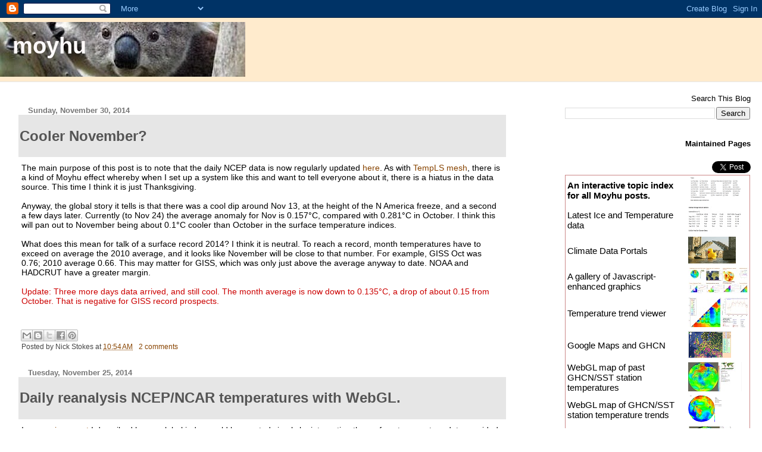

--- FILE ---
content_type: text/html; charset=UTF-8
request_url: https://moyhu.blogspot.com/2014/11/
body_size: 27360
content:
<!DOCTYPE html>
<html dir='ltr' xmlns='http://www.w3.org/1999/xhtml' xmlns:b='http://www.google.com/2005/gml/b' xmlns:data='http://www.google.com/2005/gml/data' xmlns:expr='http://www.google.com/2005/gml/expr'>
<head>
<link href='https://www.blogger.com/static/v1/widgets/2944754296-widget_css_bundle.css' rel='stylesheet' type='text/css'/>
<meta content='text/html; charset=UTF-8' http-equiv='Content-Type'/>
<meta content='blogger' name='generator'/>
<link href='https://moyhu.blogspot.com/favicon.ico' rel='icon' type='image/x-icon'/>
<link href='https://moyhu.blogspot.com/2014/11/' rel='canonical'/>
<link rel="alternate" type="application/atom+xml" title="moyhu - Atom" href="https://moyhu.blogspot.com/feeds/posts/default" />
<link rel="alternate" type="application/rss+xml" title="moyhu - RSS" href="https://moyhu.blogspot.com/feeds/posts/default?alt=rss" />
<link rel="service.post" type="application/atom+xml" title="moyhu - Atom" href="https://www.blogger.com/feeds/7729093380675162051/posts/default" />
<!--Can't find substitution for tag [blog.ieCssRetrofitLinks]-->
<meta content='https://moyhu.blogspot.com/2014/11/' property='og:url'/>
<meta content='moyhu' property='og:title'/>
<meta content='' property='og:description'/>
<meta content='st3cgLvj-ykbzjGYGYcPHOhajQBZ79A62d2b6lxUMYE' name='google-site-verification'/>
<meta charset='UTF-8'/>
<title>moyhu: November 2014</title>
<link href='https://sites.google.com/site/moyhudocs/pics/sep11/favicon.ico' rel='shortcut icon'/>
<style id='page-skin-1' type='text/css'><!--
/*
* Blogger Template Style
* Herbert
*
* by Jason Sutter
* Updated by Blogger Team
*/
/*
* Variable definitions
* ====================
<Variable name="mainBgColor" description="Page Background Color"
type="color" default="#ffffff"  />
<Variable name="mainTextColor" description="Text Color"
type="color" default="#000000" />
<Variable name="titleBgColor" description="Blog Title Background Color"
type="color" default="#ff4500" />
<Variable name="titleColor" description="Blog Title Color"
type="color" default="#fffafa"/>
<Variable name="descriptionBgColor" description="Description Background Color"
type="color" default="#ffebcd" />
<Variable name="descriptionColor" description="Blog Description Color"
type="color" default="#9e5205" />
<Variable name="dateHeaderColor" description="Date Header Color"
type="color" default="#777777" />
<Variable name="postTitleColor" description="Post Title Color"
type="color" default="#555555" />
<Variable name="postTitleBgColor" description="Post Title Background Color"
type="color" default="#eeeeee" />
<Variable name="postFooterColor" description="Post Footer Color"
type="color" default="#444444" />
<Variable name="mainLinkColor" description="Link Color"
type="color" default="#de7008" />
<Variable name="mainVisitedLinkColor" description="Visited Link Color"
type="color" default="#e0ad12" />
<Variable name="sidebarTitleColor" description="Sidebar Title Color"
type="color" default="#ff4500" />
<Variable name="sidebarLinkColor" description="Sidebar Link Color"
type="color" default="#999999" />
<Variable name="sidebarVisitedLinkColor"
description="Sidebar Visited Link Color"
type="color" default="#de7008" />
<Variable name="bodyFont" description="Text Font"
type="font" default="normal normal 90% 'Trebuchet MS', Trebuchet, Verdana, Sans-Serif" />
<Variable name="titleFont" description="Blog Title Font"
type="font" default="normal bold 266% Verdana, Sans-Serif" />
<Variable name="descriptionFont" description="Blog Description Font"
type="font" default="normal bold 85% Verdana, Sans-Serif" />
<Variable name="postTitleFont" description="Post Title Font"
type="font" default="normal bold 110% Verdana, Sans-serif">
<Variable name="sidebarTitleFont" description="Sidebar Title Font"
type="font" default="normal bold 125% Verdana, Sans-Serif" />
<Variable name="startSide" description="Start side in blog language"
type="automatic" default="left">
<Variable name="endSide" description="End side in blog language"
type="automatic" default="right">
*/
body {
margin: 0px;
padding: 0px;
background: #ffffff;
color: #000000;
font: normal normal 90% 'Trebuchet MS', Trebuchet, Verdana, Sans-Serif;
}
a {
color: #884400;
text-decoration: none;
}
a:hover {
color: #e1771e;
text-decoration: underline;
}
a:visited {
color: #e1771e;
}
a img {
border: 0;
}
@media all {
div#main-wrapper {
float: left;
width: 66%;
padding-top: 0;
padding-right: 1em;
padding-bottom: 0px;
padding-left: 1em;
word-wrap: break-word; /* fix for long text breaking sidebar float in IE */
overflow: hidden;     /* fix for long non-text content breaking IE sidebar float */
}
div#sidebar-wrapper {
margin: 0px;
padding: 0px;
text-align: right;
}
div#sidebar {
width: 25%;
float: right;
word-wrap: break-word; /* fix for long text breaking sidebar float in IE */
overflow: hidden;     /* fix for long non-text content breaking IE sidebar float */
}
}
#content-wrapper {
margin-right: 1em;
}
@media handheld {
div#main-wrapper {
float: none;
width: 90%;
}
div#sidebar-wrapper {
padding-top: 20px;
padding-right: 1em;
padding-bottom: 0;
padding-left: 1em;
text-align: left;
}
}
#header {
padding-top: 5px;
padding-right: 0px;
padding-bottom: 8px;
padding-left: 0px;
margin-top: 0px;
margin-right: 0px;
margin-bottom: 20px;
margin-left: 0px;
border-bottom: solid 1px #e6e6e6;
border-top: solid 2px #ffebcd;
background: #ffebcd;
color: #9e5205;
}
h1 a:link {
color: #fffafa;
}
h1 a:visited {
color: #fffafa;
}
h1 {
padding-top: 18px;
padding-right: 0px;
padding-bottom: 10px;
padding-left: 5%;
margin-top: 0px;
margin-right: 0px;
margin-bottom: 8px;
margin-left: 0px;
border-top: solid 9px #ff4500;
border-bottom: solid 1px #9e5205;
color: #fffafa;
background: #ff4500;
font: normal bold 266% Verdana, Sans-Serif;
}
.description {
padding-top: 0px;
padding-right: 0px;
padding-bottom: 0px;
padding-left: 5%;
margin: 0px;
color: #9e5205;
background: transparent;
font: normal bold 85% Verdana, Sans-Serif;
}
h3 {
margin-top: 0px;
margin-right: 0px;
margin-bottom: 10px;
margin-left: 0px;
padding-top: 2px;
padding-right: 0px;
padding-bottom: 2px;
padding-left: 2px;
color: #555555;
background: #e6e6e6;
font: normal bold 110% Verdana, Sans-serif;
}
h3.post-title a,
h3.post-title a:visited {
color: #555555;
}
h2.date-header {
margin-top:  10px;
margin-right:  0px;
margin-bottom:  0px;
margin-left:  0px;
padding-top: 0px;
padding-right: 0px;
padding-bottom: 0px;
padding-left: 2%;
color: #777777;
font-size: 90%;
text-align: left;
}
#sidebar h22 {
margin: 0px;
color: #ff4500;
font: normal bold 125% Arial, Tahoma, Helvetica, FreeSans, sans-serif;
padding: 0px;
border: none;
font-size: 100%;
}
#sidebar h2 {
margin: 0px;
padding: 0px;
border: none;
color: #000000;
font: normal normal 90% 'Trebuchet MS', Trebuchet, Verdana, Sans-Serif;
}
#sidebar .widget {
margin-top: 0px;
margin-right: 5px;
margin-bottom: 33px;
margin-left: 0px;
padding: 0;
}
#sidebar ul {
list-style-type: none;
font-size: 95%;
margin-top: 0;
}
#sidebar li {
margin: 0px;
padding: 0px;
list-style-type: none;
font-size: 105%;
}
.Blog {
margin-top: 20px;
}
.blog-posts, .feed-links {
margin-left: 2%;
}
.feed-links {
clear: both;
line-height: 2.5em;
}
.post {
margin-top: 0;
margin-right: 0;
margin-bottom: 30px;
margin-left: 0;
font-size: 100%;
}
.post-body {
margin-top: 0;
margin-right: 6px;
margin-bottom: 0;
margin-left: 5px;
}
.post strong {
font-weight: bold;
}
#sidebar a {
text-decoration: none;
}
#sidebar a:link,
#sidebar a:visited {
color: #000000;
}
#sidebar a:active,
#sidebar a:hover {
color: #444423;
}
pre,code,strike {
color: #666666;
}
.post-footer {
padding-top: 0;
padding-right: 0;
padding-bottom: 0;
padding-left: 5px;
margin: 0px;
color: #444444;
font-size: 80%;
}
#comments {
padding-top: 2px;
padding-right: 0px;
padding-bottom: 2px;
padding-left: 5px;
font-size: 110%;
font-weight: bold;
font-family: Verdana,Sans-Serif;
}
.comment-author {
margin-top: 20px;
}
.comment-body {
margin-top: 10px;
font-size: 100%;
font-weight: normal;
color: black;
}
.comment-footer {
padding: 0px;
margin-bottom: 20px;
color: #444444;
font-size: 80%;
font-weight: normal;
display: inline;
margin-right: 10px;
}
.deleted-comment {
font-style: italic;
color: gray;
}
.comment-link {
margin-left: .6em;
}
/* Profile
----------------------------------------------- */
.profile-textblock {
clear: both;
margin-left: 0;
}
.profile-img {
margin-top: 0;
margin-right: 0;
margin-bottom: 5px;
margin-left: 5px;
float: right;
}
.BlogArchive #ArchiveList {
float: right;
}
.widget-content {
margin-top: 0.5em;
}
#sidebar .widget {
clear: both;
}
#blog-pager-newer-link {
float: left;
}
.blog-pager-older-link {
float: right;
}
.blog-pager {
text-align: center;
}
.clear {
clear: both;
}
/** Tweaks for subscribe widget */
.widget-content .subscribe-wrapper {
float: right;
clear: right;
margin: .2em;
font-family: Arial,Sans-Serif;
}
/** Tweaks for layout editor mode */
body#layout #outer-wrapper {
margin-top: 10px;
}
span.numberingcomments {
float: right;
font-size: 16px;
}
table.mine {
margin: 0px;
padding: 0px;
font-size: 105%;
color: black;
text-align: left;
border: 1px solid #cc8888;
}

--></style>
<link href='https://www.blogger.com/dyn-css/authorization.css?targetBlogID=7729093380675162051&amp;zx=f6059a4b-9934-44a0-b954-8620dd7dfe53' media='none' onload='if(media!=&#39;all&#39;)media=&#39;all&#39;' rel='stylesheet'/><noscript><link href='https://www.blogger.com/dyn-css/authorization.css?targetBlogID=7729093380675162051&amp;zx=f6059a4b-9934-44a0-b954-8620dd7dfe53' rel='stylesheet'/></noscript>
<meta name='google-adsense-platform-account' content='ca-host-pub-1556223355139109'/>
<meta name='google-adsense-platform-domain' content='blogspot.com'/>

<!-- data-ad-client=ca-pub-0028224115250742 -->

</head>
<body>
<div class='navbar section' id='navbar'><div class='widget Navbar' data-version='1' id='Navbar1'><script type="text/javascript">
    function setAttributeOnload(object, attribute, val) {
      if(window.addEventListener) {
        window.addEventListener('load',
          function(){ object[attribute] = val; }, false);
      } else {
        window.attachEvent('onload', function(){ object[attribute] = val; });
      }
    }
  </script>
<div id="navbar-iframe-container"></div>
<script type="text/javascript" src="https://apis.google.com/js/platform.js"></script>
<script type="text/javascript">
      gapi.load("gapi.iframes:gapi.iframes.style.bubble", function() {
        if (gapi.iframes && gapi.iframes.getContext) {
          gapi.iframes.getContext().openChild({
              url: 'https://www.blogger.com/navbar/7729093380675162051?origin\x3dhttps://moyhu.blogspot.com',
              where: document.getElementById("navbar-iframe-container"),
              id: "navbar-iframe"
          });
        }
      });
    </script><script type="text/javascript">
(function() {
var script = document.createElement('script');
script.type = 'text/javascript';
script.src = '//pagead2.googlesyndication.com/pagead/js/google_top_exp.js';
var head = document.getElementsByTagName('head')[0];
if (head) {
head.appendChild(script);
}})();
</script>
</div></div>
<div id='outer-wrapper'><div id='wrap2'>
<!-- skip links for text browsers -->
<span id='skiplinks' style='display:none;'>
<a href='#main'>skip to main </a> |
      <a href='#sidebar'>skip to sidebar</a>
</span>
<div id='header-wrapper'>
<div class='header section' id='header'><div class='widget Header' data-version='1' id='Header1'>
<div id='header-inner' style='background-image: url("https://blogger.googleusercontent.com/img/b/R29vZ2xl/AVvXsEg-g05eaaRT3yD5xPvAOQXaBKzTpxssKFlNbGmLwmGhC_i5ZIYnFZoKCOM5Ko9izopY2lc4UKtr_d2hns5iVGVDbfzUEg53er1XETFP1zT4pNG8vN3Vt42MQGskHtao2XihwMby7hqO/s1600/kface.jpg"); background-position: left; width: 412px; min-height: 92px; _height: 92px; background-repeat: no-repeat; '>
<div class='titlewrapper' style='background: transparent'>
<h1 class='title' style='background: transparent; border-width: 0px'>
<a href='https://moyhu.blogspot.com/'>
moyhu
</a>
</h1>
</div>
<div class='descriptionwrapper'>
<p class='description'><span>
</span></p>
</div>
</div>
</div></div>
</div>
<div id='content-wrapper'>
<div id='crosscol-wrapper' style='text-align:center'>
<div class='crosscol no-items section' id='crosscol'></div>
</div>
<div id='main-wrapper'>
<div class='main section' id='main'><div class='widget Blog' data-version='1' id='Blog1'>
<div class='blog-posts hfeed'>
<!--Can't find substitution for tag [defaultAdStart]-->
<div class='date-outer'></div>
<h2 class='date-header'><span>Sunday, November 30, 2014</span></h2>
<div class='date-posts'></div>
<div class='post-outer'>
<div class='post hentry'>
<a name='9211863038554174374'></a>
<h3 class='post-title entry-title'>
<a href='https://moyhu.blogspot.com/2014/11/cooler-november.html'><h2>Cooler November?</h2></a>
</h3>
<div class='post-header'>
<div class='post-header-line-1'></div>
</div>
<div class='post-body entry-content'>
The main purpose of this post is to note that the daily NCEP data is now regularly updated <a href="https://moyhu.blogspot.com.au/p/latest-ice-and-temperature-data.html#NCAR">here</a>. As with <a href="https://moyhu.blogspot.com.au/2014/11/update-on-ghcn-and-templs-early.html">TempLS mesh</a>, there is a kind of Moyhu effect whereby when I set up a system like this and want to tell everyone about it, there is a hiatus in the data source. This time I think it is just Thanksgiving.
<br />
<br />
Anyway, the global story it tells is that there was a cool dip around Nov 13, at the height of the N America freeze, and a second a few days later. Currently (to Nov 24) the average anomaly for Nov is 0.157&#176;C, compared with 0.281&#176;C in October. I think this will pan out to November being about 0.1&#176;C cooler than October in the surface temperature indices.
<br />
<br />
What does this mean for talk of a surface record 2014? I think it is neutral. To reach a record, month temperatures have to exceed on average the 2010 average, and it looks like November will be close to that number. For example, GISS Oct was 0.76; 2010 average 0.66. This may matter for GISS, which was only just above the average anyway to date. NOAA and HADCRUT have a greater margin.
<br />
<br />
<span style="color: #cc0000;">Update: Three more days data arrived, and still cool. The month average is now down to 0.135&#176;C, a drop of about 0.15 from October. That is negative for GISS record prospects.</span><br />
<br />
<br>
<div class='post-share-buttons'>
<a class='goog-inline-block share-button sb-email' href='https://www.blogger.com/share-post.g?blogID=7729093380675162051&postID=9211863038554174374&target=email' target='_blank' title='Email This'><span class='share-button-link-text'>Email This</span></a><a class='goog-inline-block share-button sb-blog' href='https://www.blogger.com/share-post.g?blogID=7729093380675162051&postID=9211863038554174374&target=blog' onclick='window.open(this.href, "_blank", "height=270,width=475"); return false;' target='_blank' title='BlogThis!'><span class='share-button-link-text'>BlogThis!</span></a><a class='goog-inline-block share-button sb-twitter' href='https://www.blogger.com/share-post.g?blogID=7729093380675162051&postID=9211863038554174374&target=twitter' target='_blank' title='Share to X'><span class='share-button-link-text'>Share to X</span></a><a class='goog-inline-block share-button sb-facebook' href='https://www.blogger.com/share-post.g?blogID=7729093380675162051&postID=9211863038554174374&target=facebook' onclick='window.open(this.href, "_blank", "height=430,width=640"); return false;' target='_blank' title='Share to Facebook'><span class='share-button-link-text'>Share to Facebook</span></a><a class='goog-inline-block share-button sb-pinterest' href='https://www.blogger.com/share-post.g?blogID=7729093380675162051&postID=9211863038554174374&target=pinterest' target='_blank' title='Share to Pinterest'><span class='share-button-link-text'>Share to Pinterest</span></a>
</div>
<div style='clear: both;'></div>
</div>
<div class='post-footer'>
<div class='post-footer-line post-footer-line-1'><span class='post-author vcard'>
Posted by
<span class='fn'>Nick Stokes</span>
</span>
<span class='post-timestamp'>
at
<a class='timestamp-link' href='https://moyhu.blogspot.com/2014/11/cooler-november.html' rel='bookmark' title='permanent link'><abbr class='published' title='2014-11-30T10:54:00+11:00'>10:54&#8239;AM</abbr></a>
</span>
<span class='post-comment-link'>
<a class='comment-link' href='https://moyhu.blogspot.com/2014/11/cooler-november.html#comment-form' onclick=''>2
comments</a>
</span>
<span class='post-icons'>
<span class='item-control blog-admin pid-691738744'>
<a href='https://www.blogger.com/post-edit.g?blogID=7729093380675162051&postID=9211863038554174374&from=pencil' title='Edit Post'>
<img alt="" class="icon-action" height="18px" src="//img2.blogblog.com/img/icon18_edit_allbkg.gif" width="18px">
</a>
</span>
</span>
<span class='post-backlinks post-comment-link'>
</span>
</div>
<div class='post-footer-line post-footer-line-2'><span class='post-labels'>
</span>
</div>
<div class='post-footer-line post-footer-line-3'><span class='post-location'>
</span>
</div>
</div>
</div>
</div>
<div></div>
<div class='date-outer'></div>
<h2 class='date-header'><span>Tuesday, November 25, 2014</span></h2>
<div class='date-posts'></div>
<div class='post-outer'>
<div class='post hentry'>
<a name='7999090099224979183'></a>
<h3 class='post-title entry-title'>
<a href='https://moyhu.blogspot.com/2014/11/daily-reanalysis-ncepncar-temperatures.html'><h2>Daily reanalysis NCEP/NCAR temperatures with WebGL.</h2></a>
</h3>
<div class='post-header'>
<div class='post-header-line-1'></div>
</div>
<div class='post-body entry-content'>
In a <a href="https://moyhu.blogspot.com.au/2014/11/a-new-surface-temperature-index.html">previous post</a> I described how a global index could be created simply by integrating the surface temperature data provided by NCEP/NCAR. This data is to within last few days, and I've described <a href="https://moyhu.blogspot.com.au/2014/11/updates-to-latest-data-page.html">here</a> how numerical data is maintained on the <a href="https://moyhu.blogspot.com.au/p/latest-ice-and-temperature-data.html">latest data page.</a>
<br><br>
As gridded data, I then sought to display the daily temperature anomalies (base 1994-2013) with WebGL, and that is shown here. I'm also planning to maintain this, on the latest data page if it does not drag out loading. Currently the daily data is just for 2014, although that is easily extended.
<br><br>
So it's below the fold. As usual, the Earth is a trackball that you can drag, zoom (right mouse) and orient (button). I'm trying a new way of choosing dates. High on right there is a tableau of small squares, each representing one day. Click on this to choose. It's all a bit small, but to the left of the Orient button, you'll see printed the date your mouse is on. So just move until the right day shows, and click.
<br><br>
Because temperature ranges are large, it has been quite hard to get the colors right. You might like to look at the recent North American cold spell for shades of blue. Incidentally, I see that the global average has slipped again, so November looks like a much cooler month than recently.
<br><br><a name="more"></a>
<iframe src="https://s3-us-west-1.amazonaws.com/www.moyhu.org/rgl/ncep/grid.html" width=1000 height=850></iframe>
<br><br>
<br><br>
<br>
<div class='post-share-buttons'>
<a class='goog-inline-block share-button sb-email' href='https://www.blogger.com/share-post.g?blogID=7729093380675162051&postID=7999090099224979183&target=email' target='_blank' title='Email This'><span class='share-button-link-text'>Email This</span></a><a class='goog-inline-block share-button sb-blog' href='https://www.blogger.com/share-post.g?blogID=7729093380675162051&postID=7999090099224979183&target=blog' onclick='window.open(this.href, "_blank", "height=270,width=475"); return false;' target='_blank' title='BlogThis!'><span class='share-button-link-text'>BlogThis!</span></a><a class='goog-inline-block share-button sb-twitter' href='https://www.blogger.com/share-post.g?blogID=7729093380675162051&postID=7999090099224979183&target=twitter' target='_blank' title='Share to X'><span class='share-button-link-text'>Share to X</span></a><a class='goog-inline-block share-button sb-facebook' href='https://www.blogger.com/share-post.g?blogID=7729093380675162051&postID=7999090099224979183&target=facebook' onclick='window.open(this.href, "_blank", "height=430,width=640"); return false;' target='_blank' title='Share to Facebook'><span class='share-button-link-text'>Share to Facebook</span></a><a class='goog-inline-block share-button sb-pinterest' href='https://www.blogger.com/share-post.g?blogID=7729093380675162051&postID=7999090099224979183&target=pinterest' target='_blank' title='Share to Pinterest'><span class='share-button-link-text'>Share to Pinterest</span></a>
</div>
<div style='clear: both;'></div>
</div>
<div class='post-footer'>
<div class='post-footer-line post-footer-line-1'><span class='post-author vcard'>
Posted by
<span class='fn'>Nick Stokes</span>
</span>
<span class='post-timestamp'>
at
<a class='timestamp-link' href='https://moyhu.blogspot.com/2014/11/daily-reanalysis-ncepncar-temperatures.html' rel='bookmark' title='permanent link'><abbr class='published' title='2014-11-25T08:45:00+11:00'>8:45&#8239;AM</abbr></a>
</span>
<span class='post-comment-link'>
<a class='comment-link' href='https://moyhu.blogspot.com/2014/11/daily-reanalysis-ncepncar-temperatures.html#comment-form' onclick=''>6
comments</a>
</span>
<span class='post-icons'>
<span class='item-control blog-admin pid-691738744'>
<a href='https://www.blogger.com/post-edit.g?blogID=7729093380675162051&postID=7999090099224979183&from=pencil' title='Edit Post'>
<img alt="" class="icon-action" height="18px" src="//img2.blogblog.com/img/icon18_edit_allbkg.gif" width="18px">
</a>
</span>
</span>
<span class='post-backlinks post-comment-link'>
</span>
</div>
<div class='post-footer-line post-footer-line-2'><span class='post-labels'>
</span>
</div>
<div class='post-footer-line post-footer-line-3'><span class='post-location'>
</span>
</div>
</div>
</div>
</div>
<div></div>
<div class='date-outer'></div>
<h2 class='date-header'><span>Monday, November 24, 2014</span></h2>
<div class='date-posts'></div>
<div class='post-outer'>
<div class='post hentry'>
<a name='1661110861781956803'></a>
<h3 class='post-title entry-title'>
<a href='https://moyhu.blogspot.com/2014/11/updates-to-latest-data-page.html'><h2>Updates to latest data page</h2></a>
</h3>
<div class='post-header'>
<div class='post-header-line-1'></div>
</div>
<div class='post-body entry-content'>
Blogger tells me that of the Moyhu pages, <a href="https://moyhu.blogspot.com.au/p/latest-ice-and-temperature-data.html">latest data</a> is the most viewed. I'll be adding to it, so I thought I should improve the organization, and also the load time. I've also added my version of the <a href="https://moyhu.blogspot.com.au/2014/11/a-new-surface-temperature-index.html">reanalysis index</a> for recent days and months.
<br><br>
It now has a table of contents and links. Tables are in frames with an "Enlarge" toggle button. I'm planning to add webGL plots (next post) for NCEP/NCAR (and maybe MERRA if I can get Carrick's ideas working) daily data. Again I have to not overburden download times.
<br><br>
<br>
<div class='post-share-buttons'>
<a class='goog-inline-block share-button sb-email' href='https://www.blogger.com/share-post.g?blogID=7729093380675162051&postID=1661110861781956803&target=email' target='_blank' title='Email This'><span class='share-button-link-text'>Email This</span></a><a class='goog-inline-block share-button sb-blog' href='https://www.blogger.com/share-post.g?blogID=7729093380675162051&postID=1661110861781956803&target=blog' onclick='window.open(this.href, "_blank", "height=270,width=475"); return false;' target='_blank' title='BlogThis!'><span class='share-button-link-text'>BlogThis!</span></a><a class='goog-inline-block share-button sb-twitter' href='https://www.blogger.com/share-post.g?blogID=7729093380675162051&postID=1661110861781956803&target=twitter' target='_blank' title='Share to X'><span class='share-button-link-text'>Share to X</span></a><a class='goog-inline-block share-button sb-facebook' href='https://www.blogger.com/share-post.g?blogID=7729093380675162051&postID=1661110861781956803&target=facebook' onclick='window.open(this.href, "_blank", "height=430,width=640"); return false;' target='_blank' title='Share to Facebook'><span class='share-button-link-text'>Share to Facebook</span></a><a class='goog-inline-block share-button sb-pinterest' href='https://www.blogger.com/share-post.g?blogID=7729093380675162051&postID=1661110861781956803&target=pinterest' target='_blank' title='Share to Pinterest'><span class='share-button-link-text'>Share to Pinterest</span></a>
</div>
<div style='clear: both;'></div>
</div>
<div class='post-footer'>
<div class='post-footer-line post-footer-line-1'><span class='post-author vcard'>
Posted by
<span class='fn'>Nick Stokes</span>
</span>
<span class='post-timestamp'>
at
<a class='timestamp-link' href='https://moyhu.blogspot.com/2014/11/updates-to-latest-data-page.html' rel='bookmark' title='permanent link'><abbr class='published' title='2014-11-24T10:41:00+11:00'>10:41&#8239;AM</abbr></a>
</span>
<span class='post-comment-link'>
<a class='comment-link' href='https://moyhu.blogspot.com/2014/11/updates-to-latest-data-page.html#comment-form' onclick=''>4
comments</a>
</span>
<span class='post-icons'>
<span class='item-control blog-admin pid-691738744'>
<a href='https://www.blogger.com/post-edit.g?blogID=7729093380675162051&postID=1661110861781956803&from=pencil' title='Edit Post'>
<img alt="" class="icon-action" height="18px" src="//img2.blogblog.com/img/icon18_edit_allbkg.gif" width="18px">
</a>
</span>
</span>
<span class='post-backlinks post-comment-link'>
</span>
</div>
<div class='post-footer-line post-footer-line-2'><span class='post-labels'>
</span>
</div>
<div class='post-footer-line post-footer-line-3'><span class='post-location'>
</span>
</div>
</div>
</div>
</div>
<div></div>
<div class='date-outer'></div>
<h2 class='date-header'><span>Saturday, November 22, 2014</span></h2>
<div class='date-posts'></div>
<div class='post-outer'>
<div class='post hentry'>
<a name='8017385250056478242'></a>
<h3 class='post-title entry-title'>
<a href='https://moyhu.blogspot.com/2014/11/update-on-2014-warmth.html'><h2>Update on 2014 warmth.</h2></a>
</h3>
<div class='post-header'>
<div class='post-header-line-1'></div>
</div>
<div class='post-body entry-content'>
A month ago I <a href="http://moyhu.blogspot.com.au/2014/10/record-warmth-in-2014.html">posted</a> plots to see whether some global indoces might show record warmth in 2014. The troposphere indices UAH and RSS are not in record territory. But others are. NOAA has just come out with an increased value for October, so a record there is very likely. The indices here all improved their prospects in October. HADCRUT is still to come.
<br />
<br />
In the previous post, I noted that the reanalysis data for November showed a considerable dip mid-month, corresponding to the North America freeze. November will probably be cooler than October - my guess is more like August.
<br />
<br />
Plots are below, showing the cumulative of the difference between month ave and 2010 annual average, divided by 12 (so final will be the difference in annual averages). &nbsp;NOAA and HADCRUT look very likely to reach a record, and also the TempLS indices. Cumulatively GISS is currently just above the 2010 average, but warm months are keeping the slope positive.
<br />
<br />
<span style="color: #674ea7;">Update - just something I noticed. About 3 months ago I <a href="http://moyhu.blogspot.com.au/2014/08/templs-and-noaa-are-converging.html">commented</a> how closely NOAA and TempLS were tracking. TempLS has since produced a new version, mesh-based, which tracks GISS quite closely. But the relation between old TempLS, now called TempLS grid, and NOAA is still remarkably close. Last month, both <a href="http://moyhu.blogspot.com.au/p/latest-ice-and-temperature-data.html">rose</a> by 0.042&#176;C. The previous month, small rises - TLS by 0.012 and NOAA by 0.014.
 
</span><br />
<br />
<a name="more"></a>This time I'll just give the active plot with the 2010 average subtracted. There is an explanatory plot in the earlier post. The index will be a record if it ends the year above the axis. Months warmer than the 2010 average make the line head upwards.
<br />
<br />
Use the buttons to click through.
<br />
<br />
<button onclick="KxC(-1)">&lt;</button>
<button onclick="KxC(1)">&gt;</button>
<br />
<img height="500" id="Kx0" width="800" />
<script type="text/javascript">
function KxC(m){
Kxm=(Kxm+m)%5;
Kx0.src=Kxi[Kxm];
}
function KxInit(){
var i,j,p;
Kxi=[];Kxm=0;p="https://s3-us-west-1.amazonaws.com/www.moyhu.org/misc/anomalies/rr"
for(i=2;i<7;i++){Kxi.push(p+i+".png")}
Kx0=document.getElementById("Kx0");
}
KxInit(); KxC(0);
</script>
<br />
<br />
<br />
<br />
<br />
<br />
<br>
<div class='post-share-buttons'>
<a class='goog-inline-block share-button sb-email' href='https://www.blogger.com/share-post.g?blogID=7729093380675162051&postID=8017385250056478242&target=email' target='_blank' title='Email This'><span class='share-button-link-text'>Email This</span></a><a class='goog-inline-block share-button sb-blog' href='https://www.blogger.com/share-post.g?blogID=7729093380675162051&postID=8017385250056478242&target=blog' onclick='window.open(this.href, "_blank", "height=270,width=475"); return false;' target='_blank' title='BlogThis!'><span class='share-button-link-text'>BlogThis!</span></a><a class='goog-inline-block share-button sb-twitter' href='https://www.blogger.com/share-post.g?blogID=7729093380675162051&postID=8017385250056478242&target=twitter' target='_blank' title='Share to X'><span class='share-button-link-text'>Share to X</span></a><a class='goog-inline-block share-button sb-facebook' href='https://www.blogger.com/share-post.g?blogID=7729093380675162051&postID=8017385250056478242&target=facebook' onclick='window.open(this.href, "_blank", "height=430,width=640"); return false;' target='_blank' title='Share to Facebook'><span class='share-button-link-text'>Share to Facebook</span></a><a class='goog-inline-block share-button sb-pinterest' href='https://www.blogger.com/share-post.g?blogID=7729093380675162051&postID=8017385250056478242&target=pinterest' target='_blank' title='Share to Pinterest'><span class='share-button-link-text'>Share to Pinterest</span></a>
</div>
<div style='clear: both;'></div>
</div>
<div class='post-footer'>
<div class='post-footer-line post-footer-line-1'><span class='post-author vcard'>
Posted by
<span class='fn'>Nick Stokes</span>
</span>
<span class='post-timestamp'>
at
<a class='timestamp-link' href='https://moyhu.blogspot.com/2014/11/update-on-2014-warmth.html' rel='bookmark' title='permanent link'><abbr class='published' title='2014-11-22T16:12:00+11:00'>4:12&#8239;PM</abbr></a>
</span>
<span class='post-comment-link'>
<a class='comment-link' href='https://moyhu.blogspot.com/2014/11/update-on-2014-warmth.html#comment-form' onclick=''>1 comments</a>
</span>
<span class='post-icons'>
<span class='item-control blog-admin pid-691738744'>
<a href='https://www.blogger.com/post-edit.g?blogID=7729093380675162051&postID=8017385250056478242&from=pencil' title='Edit Post'>
<img alt="" class="icon-action" height="18px" src="//img2.blogblog.com/img/icon18_edit_allbkg.gif" width="18px">
</a>
</span>
</span>
<span class='post-backlinks post-comment-link'>
</span>
</div>
<div class='post-footer-line post-footer-line-2'><span class='post-labels'>
</span>
</div>
<div class='post-footer-line post-footer-line-3'><span class='post-location'>
</span>
</div>
</div>
</div>
</div>
<div></div>
<div class='date-outer'></div>
<h2 class='date-header'><span>Tuesday, November 18, 2014</span></h2>
<div class='date-posts'></div>
<div class='post-outer'>
<div class='post hentry'>
<a name='3056696693899690396'></a>
<h3 class='post-title entry-title'>
<a href='https://moyhu.blogspot.com/2014/11/a-new-surface-temperature-index.html'><h2>A "new" surface temperature index (reanalysis).</h2></a>
</h3>
<div class='post-header'>
<div class='post-header-line-1'></div>
</div>
<div class='post-body entry-content'>
I've been looking at reanalysis data sets. These provide a whole atmosphere picture of recent decades of weather. They work on a grid like those of numerical weather prediction programs, or also GCM's. They do physical modelling which "assimilates" data from a variety of sources. They typically produce a 200 km horizontal grid of six-hourly data (maybe hourly if you want) at a variety of levels, including surface.
<br />
<br />
Some are kept up to date, within a few days, and it is this aspect that interests me. They are easily integrated over space (regular grid, no missing data). I do so with some nervousness, because I don't know why the originating organizations like NCAR don't push this capability. Maybe there is a reason.
<br />
<br />
It's true that I don't expect an index which will be better than the existing. The reason is their indirectness. They are computing a huge amount of variables over whole atmosphere, using a lot of data, but even so it may be stretched thin. And of course, they don't directly get surface temperature, but the average in the top 100m or so. There are surface effects that they can miss. I noted a warning that Arctic reanalysis, for example, does not deal well with inversions. Still, they are closer to surface than UAH or RSS-MSU.
<br />
<br />
But the recentness and resolution is a big attraction. I envisage daily averages during each month, and WebGL plots of the daily data. I've been watching the recent Arctic blast in the US, for example.
<br />
<br />
So I've analysed about 20 years of output (NCEP/NCAR) as an index. The data gets less reliable as you go back. Some goes back to the start of space data; some to about 1950. But for basically current work, I just need a long enough average to compute anomalies.
<br />
<br />
So I'll show plots comparing this new index with the others over months and years. It looks good. Then I'll show some current data. In a coming post, I'll post the surface shaded plots. And I'll probably automate and add it to the current data page.
<br />
<br />
<span style="color: red;">Update: It's on the data page <a href="http://moyhu.blogspot.com.au/p/latest-ice-and-temperature-data.html#NCAR">here</a>, along with daily WebGL plots.
</span><br />
<a name="more"></a><h4>
More on reanalysis</h4>
Reanalysis projects flourished in the 1990's. They are basically an outgrowth of numerical weather forecasting, and the chief suppliers are NOAA/NCEP/NCAR and ECMWF. There is a good <a href="http://www.reanalysis.org/atmosphere/overview-current-reanalyses">overview site</a> here. There is a survey paper <a href="http://onlinelibrary.wiley.com/doi/10.1002/qj.776/abstract">here (free)</a> and a more recent one (NCEP CFS) <a href="http://www.nws.noaa.gov/ost/climate/STIP/Modeling/CFSv2_paper.pdf">here</a>.
<br />
<br />
I've been fosussing on NCEP/NCAR because<br />
<ul>
<li>They are kept up to date
</li>
<li>They are freely available as ftp downloadable files
</li>
<li>I can download surface temperature without associated variables
</li>
<li> It's in NCDF format
</li>
</ul>
Still, the ones easily available are not always the latest. I think that is a necessary compromise.
<br />
<br />
There are two surface temperature datasets, in similar layout:
<br />
<ul>
<li><a href="ftp://ftp.cdc.noaa.gov/Datasets/ncep/">sfc</a></li>
<li><a href="ftp://ftp.cdc.noaa.gov/Datasets/ncep.reanalysis.dailyavgs/surface/">sig995</a></li>
</ul>
SFC seems slightly more currently updated, but is an older set. I saw a file labelled long term averages, which is just what I want, and found that it ended in 1995. Then I found that the reason was that it was made for a 1996 paper. It seems that reanalysis data sets can hybridize technologies of different eras. SFC goes back to 1979. I downloaded it, but found the earlier years patchy.
<br />
<br />
Then I tried sig995. That's a reference to the pressure level (I think), but it's also labelled surface. It goes back to 1948, and seems to be generally more recent. So that is the one I'm describing here.
<br />
<br />
Both sets are on a 2.5&#176; grid (144x73) and offer daily averages. Of course, for the whole globe at daily resolution, it's not that easy to define which day you mean. There will be a cut somewhere. Anywhere, I'm just following their definition. sig995 has switched to NETCDF4; I use the R package ncdf4 to unpack. I integrate with cosine weighting. It's not simple cosine; the nodes are not the centers of the grid cells. In effect, I use cos latitude with trapezoidal integration.
<br />
<h4>
Results</h4>
So here are the plots of the monthly data, shown in the style of the latest data page with common anomaly base 1981-2010. The NCEP index is in black. I'm using 1994-2013 as the anomaly base for NCEP, so I have to match it to the average of the other data (not zero) in this period. You'll see that it runs a bit warmer - I wouldn't make too much of that.
<br />
<br />
<table><tbody>
<tr><td></td></tr>
<tr><td id="fig3">NCEP/NCAR with major temperature indices - last 5 months  <br />
<img src="https://s3-us-west-1.amazonaws.com/www.moyhu.org/misc/ncep/mth1.png" /> </td></tr>
<tr><td id="fig4">NCEP/NCAR with major temperature indices - last 4 years <br />
<img src="https://s3-us-west-1.amazonaws.com/www.moyhu.org/misc/ncep/mth2.png" /> </td></tr>
</tbody></table>
<br />
Here is an interactive user-scalable graph. You can drag it with the mouse horizontally or vertically. If you drag up-down to the left of the vertical axis, you will change the vertical scaling (zoom). Likewise below the horizontal axis. So you can see how NCEP fares over the whole period.<br />
<br />
<div id="Px1">
</div>
<br />
<br />
<canvas id="Px0"></canvas>     <br />
<table id="Px2"><tbody>
<tr><td><button onclick="PxFix()">Restore</button></td> </tr>
</tbody></table>
<script src="https://s3-us-west-1.amazonaws.com/www.moyhu.org/misc/ncep/jsplot.js" type="text/javascript"> 
</script> 
<script src="https://s3-us-west-1.amazonaws.com/www.moyhu.org/misc/ncep/gldat.js" type="text/javascript"> 
</script>
<script src="https://s3-us-west-1.amazonaws.com/www.moyhu.org/misc/ncep/gldat0.js" type="text/javascript"> 
</script>
<script type="text/javascript"> PxInit();
</script>
<br />
<h4>
 Recent months and days</h4>
Here is a table of months. This is now in the native anomaly bases. NCEP/NCAR looks low because it's base is recent, even hiatic. <br />
<br />
<iframe height="250" src="https://s3-us-west-1.amazonaws.com/www.moyhu.org/misc/ncep/jax2.htm" style="border: 1px solid blue;" width="800"></iframe><br />
<br />
The mean for the first 13 days of November was 0.173&#176;C. That's down a lot on October, which was 0.281&#176;C. I think the reason is the recent North American freeze, which was at its height on 13th. You can see the effect in the daily temperatures:
<br />
<br />
<br />
<br />
<br />
<br />
<br />
<br />
<br />
<br />
<br />
<br />
<br />
<br />
<br />
<br />
<br />
<br />
<br />
<br />
<br />
<br />
<br />
<br />
<br />
<br />
<br />
<br />
<br />
<br />
<br />
<br />
<br />
<table><tbody>
<tr><td width="50">Date</td><td width="50">Anomaly
</td></tr>
<tr><td>1</td><td>0.296
</td></tr>
<tr><td>2</td><td>0.25
</td></tr>
<tr><td>3</td><td>0.259
</td></tr>
<tr><td>4</td><td>0.287
</td></tr>
<tr><td>5</td><td>0.229
</td></tr>
<tr><td>6</td><td>0.214
</td></tr>
<tr><td>7</td><td>0.202
</td></tr>
<tr><td>8</td><td>0.165
</td></tr>
<tr><td>9</td><td>0.135
</td></tr>
<tr><td>10</td><td>0.154
</td></tr>
<tr><td>11</td><td>0.091
</td></tr>
<tr><td>12</td><td>0.018
</td></tr>
<tr><td>13</td><td>-0.049
</td></tr>
<tr><td>14</td><td>0.049
</td></tr>
<tr><td>15</td><td>0.147
</td></tr>
</tbody></table>
<br />
<br />
Anyway, we'll see what coming days bring.
<br />
<br />
<span style="color: #990000;">Update (following a comment of MMM). Below is a graph showing trends in the style of <a href="http://moyhu.blogspot.com.au/2014/10/rising-trends.html">these posts</a> - ie trend from the x-axis date to present, for various indices. I'll produce another post (this graph is mostly it) in the series when the NOAA result comes out. About the only "pause" dataset now, apart from MSU-RSS, is a brief dip by GISS in 2005. And now, also, NCEP/NCAR. However, the main thing for this post is that NCEP-NCAR drifts away in the positive direction pre 2000. This could be that it captures Arctic warming better, or just that trends are not reliable as you go back.
</span><br />
<br />
<img src="https://s3-us-west-1.amazonaws.com/www.moyhu.org/misc/ncep/Sep1718.png" />
<br />
<br />
<br>
<div class='post-share-buttons'>
<a class='goog-inline-block share-button sb-email' href='https://www.blogger.com/share-post.g?blogID=7729093380675162051&postID=3056696693899690396&target=email' target='_blank' title='Email This'><span class='share-button-link-text'>Email This</span></a><a class='goog-inline-block share-button sb-blog' href='https://www.blogger.com/share-post.g?blogID=7729093380675162051&postID=3056696693899690396&target=blog' onclick='window.open(this.href, "_blank", "height=270,width=475"); return false;' target='_blank' title='BlogThis!'><span class='share-button-link-text'>BlogThis!</span></a><a class='goog-inline-block share-button sb-twitter' href='https://www.blogger.com/share-post.g?blogID=7729093380675162051&postID=3056696693899690396&target=twitter' target='_blank' title='Share to X'><span class='share-button-link-text'>Share to X</span></a><a class='goog-inline-block share-button sb-facebook' href='https://www.blogger.com/share-post.g?blogID=7729093380675162051&postID=3056696693899690396&target=facebook' onclick='window.open(this.href, "_blank", "height=430,width=640"); return false;' target='_blank' title='Share to Facebook'><span class='share-button-link-text'>Share to Facebook</span></a><a class='goog-inline-block share-button sb-pinterest' href='https://www.blogger.com/share-post.g?blogID=7729093380675162051&postID=3056696693899690396&target=pinterest' target='_blank' title='Share to Pinterest'><span class='share-button-link-text'>Share to Pinterest</span></a>
</div>
<div style='clear: both;'></div>
</div>
<div class='post-footer'>
<div class='post-footer-line post-footer-line-1'><span class='post-author vcard'>
Posted by
<span class='fn'>Nick Stokes</span>
</span>
<span class='post-timestamp'>
at
<a class='timestamp-link' href='https://moyhu.blogspot.com/2014/11/a-new-surface-temperature-index.html' rel='bookmark' title='permanent link'><abbr class='published' title='2014-11-18T18:36:00+11:00'>6:36&#8239;PM</abbr></a>
</span>
<span class='post-comment-link'>
<a class='comment-link' href='https://moyhu.blogspot.com/2014/11/a-new-surface-temperature-index.html#comment-form' onclick=''>46
comments</a>
</span>
<span class='post-icons'>
<span class='item-control blog-admin pid-691738744'>
<a href='https://www.blogger.com/post-edit.g?blogID=7729093380675162051&postID=3056696693899690396&from=pencil' title='Edit Post'>
<img alt="" class="icon-action" height="18px" src="//img2.blogblog.com/img/icon18_edit_allbkg.gif" width="18px">
</a>
</span>
</span>
<span class='post-backlinks post-comment-link'>
</span>
</div>
<div class='post-footer-line post-footer-line-2'><span class='post-labels'>
</span>
</div>
<div class='post-footer-line post-footer-line-3'><span class='post-location'>
</span>
</div>
</div>
</div>
</div>
<div></div>
<div class='date-outer'></div>
<h2 class='date-header'><span>Sunday, November 16, 2014</span></h2>
<div class='date-posts'></div>
<div class='post-outer'>
<div class='post hentry'>
<a name='7074849213145769553'></a>
<h3 class='post-title entry-title'>
<a href='https://moyhu.blogspot.com/2014/11/october-giss-unchanged-still-high.html'><h2>October GISS unchanged, still high</h2></a>
</h3>
<div class='post-header'>
<div class='post-header-line-1'></div>
</div>
<div class='post-body entry-content'>
GISS has posted its October estimate for global temperature anomaly. It was 0.76&#176;C, the same as the revised September (had been 0.77&#176;C). TempLS mesh was also almost exactly the same (0.664&#176;C). TempLS grid, which I expect to behave more like HADCRUT and NOAA, rose from 0.592&#176;C to 0.634&#176;C. <br />
<br />
The comparison maps are below the jump.<br />
<a name="more"></a>Here is the GISS map:<br />
<br />
<img src="https://s3-us-west-1.amazonaws.com/www.moyhu.org/CBB_NICKWIN7/C%3A/data/freq/Oct14/GISS.gif" /><br />
<br />
And here, with the same scale and color scheme, is the earlier mesh weighted  TempLS map:<br />
<img src="https://s3-us-west-1.amazonaws.com/www.moyhu.org/CBB_NICKWIN7/C%3A/data/freq/Oct14d/MeshMth_temp.jpg" />
<br />
<br />
And finally, here is the TempLS grid weighting map:
<br />
<br />
<img src="https://s3-us-west-1.amazonaws.com/www.moyhu.org/CBB_NICKWIN7/C%3A/data/freq/Oct14/Oct14GridMth_temp.jpg" />
<br />
<br />
<a href="https://s3-us-west-1.amazonaws.com/www.moyhu.org/CBB_NICKWIN7/C%3A/data/freq/gissreps.html">List of earlier monthly reports</a><br />
<br />
<br />
<a href="https://moyhu.blogspot.com/p/latest-ice-and-temperature-data.html">More data and plots</a><br />
<br />
<br>
<div class='post-share-buttons'>
<a class='goog-inline-block share-button sb-email' href='https://www.blogger.com/share-post.g?blogID=7729093380675162051&postID=7074849213145769553&target=email' target='_blank' title='Email This'><span class='share-button-link-text'>Email This</span></a><a class='goog-inline-block share-button sb-blog' href='https://www.blogger.com/share-post.g?blogID=7729093380675162051&postID=7074849213145769553&target=blog' onclick='window.open(this.href, "_blank", "height=270,width=475"); return false;' target='_blank' title='BlogThis!'><span class='share-button-link-text'>BlogThis!</span></a><a class='goog-inline-block share-button sb-twitter' href='https://www.blogger.com/share-post.g?blogID=7729093380675162051&postID=7074849213145769553&target=twitter' target='_blank' title='Share to X'><span class='share-button-link-text'>Share to X</span></a><a class='goog-inline-block share-button sb-facebook' href='https://www.blogger.com/share-post.g?blogID=7729093380675162051&postID=7074849213145769553&target=facebook' onclick='window.open(this.href, "_blank", "height=430,width=640"); return false;' target='_blank' title='Share to Facebook'><span class='share-button-link-text'>Share to Facebook</span></a><a class='goog-inline-block share-button sb-pinterest' href='https://www.blogger.com/share-post.g?blogID=7729093380675162051&postID=7074849213145769553&target=pinterest' target='_blank' title='Share to Pinterest'><span class='share-button-link-text'>Share to Pinterest</span></a>
</div>
<div style='clear: both;'></div>
</div>
<div class='post-footer'>
<div class='post-footer-line post-footer-line-1'><span class='post-author vcard'>
Posted by
<span class='fn'>Nick Stokes</span>
</span>
<span class='post-timestamp'>
at
<a class='timestamp-link' href='https://moyhu.blogspot.com/2014/11/october-giss-unchanged-still-high.html' rel='bookmark' title='permanent link'><abbr class='published' title='2014-11-16T14:11:00+11:00'>2:11&#8239;PM</abbr></a>
</span>
<span class='post-comment-link'>
<a class='comment-link' href='https://moyhu.blogspot.com/2014/11/october-giss-unchanged-still-high.html#comment-form' onclick=''>0
comments</a>
</span>
<span class='post-icons'>
<span class='item-control blog-admin pid-691738744'>
<a href='https://www.blogger.com/post-edit.g?blogID=7729093380675162051&postID=7074849213145769553&from=pencil' title='Edit Post'>
<img alt="" class="icon-action" height="18px" src="//img2.blogblog.com/img/icon18_edit_allbkg.gif" width="18px">
</a>
</span>
</span>
<span class='post-backlinks post-comment-link'>
</span>
</div>
<div class='post-footer-line post-footer-line-2'><span class='post-labels'>
</span>
</div>
<div class='post-footer-line post-footer-line-3'><span class='post-location'>
</span>
</div>
</div>
</div>
</div>
<div></div>
<div class='date-outer'></div>
<h2 class='date-header'><span>Saturday, November 15, 2014</span></h2>
<div class='date-posts'></div>
<div class='post-outer'>
<div class='post hentry'>
<a name='6529492003987369489'></a>
<h3 class='post-title entry-title'>
<a href='https://moyhu.blogspot.com/2014/11/lingering-pause.html'><h2>Lingering the pause</h2></a>
</h3>
<div class='post-header'>
<div class='post-header-line-1'></div>
</div>
<div class='post-body entry-content'>
As <a href="https://moyhu.blogspot.com.au/2014/09/fragility-of-pause.html">I predicted</a>, the Pause, as measured by periods of zero or less trend in anomaly global temperature, is fading. And some, who were fond of it, have noticed. In threads at <a href="https://rankexploits.com/musings/2014/temperature-compare-to-ar4/">Lucia's</a>, and at <a href="https://wattsupwiththat.com/2014/11/14/claim-warmest-oceans-ever-recorded/">WUWT</a>, for example.<br />
<br />
Now I don't think there's any magic in a zero trend, and there's plenty of room to argue that trends are still smaller than expected. Lucia wants to test against predictions, which makes sense. But I suspect many pause fans prefer their numbers black and white, and we'll hear more about periods of trend not significantly different from zero. So the pause lingers.<br />
<br />
We already have. A while ago, when someone objected at WUWT to Lord M using exclusively the RSS record of long negative trend, Willis <a href="https://wattsupwiththat.com/2013/08/26/sticking-it-to-the-mann/#comment-1400425">responded</a><br />
<i>"Sedron, the UAH record shows no trend since August 1994, a total of 18 years 9 months."</i><br />
When I and Sedron protested that the UAH trend over that time was 1.38&#176;C/century, he said:
<br />
"I assumed you knew that everyone was talking about statistically significant trends, so I didn&#8217;t mention that part."<br />
<br />
And that is part of the point. A trend can fail a significance test (re 0) and still be quite large. Even quite close to what was predicted. I posted on this <a href="https://moyhu.blogspot.com.au/2013/08/significant-warming.html">here</a>.<br />
<br />
I think we'll hear more of some special candidates, and the reason is partly that the significance test allows for autocorrelation. Some data sets have more of that than others. SST has a lot, and I saw HADSST3 mentioned in this <a href="https://wattsupwiththat.com/2014/11/14/claim-warmest-oceans-ever-recorded/">WUWT thread</a>. So below the fold, I'll give a table of the various datasets, and the Quenouille factor that adjusts for autocorrelation. UAH and the SSTs do stand out.
<br />
<br />
Here is a table of cases you may hear cited (SS=statistically significant re 0):
<br />
<table>
<tbody>
<tr><td width="150">Dataset</td><td width="150">No SS trend since...</td><td width="150">Period</td><td width="180">Actual trend in that time</td></tr>
<tr><td>UAH</td><td>June 1996</td><td>18 yrs 4 mths</td><td>1.080&#176;C/Century</td></tr>
<tr><td>HADCRUT 4</td><td>June 1997</td><td>17 yrs 3 mths</td><td>0.912&#176;C/century</td></tr>
<tr><td>HADSST3</td><td>Jan 1995</td><td>19 yrs 9 mths</td><td>0.921&#176;C/Century</td></tr>
</tbody></table>
<br />
These trends are not huge, but far from zero.<br />
<a name="more"></a><br />
So here is the analysis of autocorrelation. If r is the lag-1 autocorrrelation, used in an AR1 Arima model, then the <a href="https://moyhu.blogspot.com.au/2013/09/adjusting-temperature-series-stats-for.html">Quenouille</a> adjustment for autocorrelation reduces the number of degrees of freedom by Q=(1-r)/(1+r). Essentially, the variance is inflated by 1/Q. Put another way, since initially d.o.f. is number of months, all other things being equal, the period without statistical significance is inflated by 1/Q.<br />
<br />
So here, for various datasets and recent periods, is a table of Q, calculated from r=ar1 coefficient from the R arima() function:<br />
<br />
<table>
<tbody>
<tr><td width="150">Dataset</td><td width="120">1990-2013</td><td width="120">1995-2013</td><td width="120">2000-2013</td><td width="120">2005-2013
</td></tr>
<tr><td>HadCRUT 4</td><td>0.1078</td><td>0.1711</td><td>0.269</td><td>0.3092
</td></tr>
<tr><td>GISS Land/Ocean</td><td>0.1378</td><td>0.2155</td><td>0.2907</td><td>0.3244
</td></tr>
<tr><td>NOAA Land/Ocean</td><td>0.121</td><td>0.1949</td><td>0.3186</td><td>0.3396
</td></tr>
<tr><td>UAH5.6</td><td>0.0789</td><td>0.1132</td><td>0.1538</td><td>0.1837
</td></tr>
<tr><td>RSS.MSU</td><td>0.0978</td><td>0.142</td><td>0.2</td><td>0.1814
</td></tr>
<tr><td>TempLS grid</td><td>0.1349</td><td>0.1959</td><td>0.3298</td><td>0.3748
</td></tr>
<tr><td>BEST Land/Ocean</td><td>0.1201</td><td>0.1799</td><td>0.2326</td><td>0.3081
</td></tr>
<tr><td>Cowtan/Way krig</td><td>0.1032</td><td>0.1642</td><td>0.2215</td><td>0.2939
</td></tr>
<tr><td>TempLS mesh</td><td>0.1266</td><td>0.1862</td><td>0.2698</td><td>0.3165
</td></tr>
<tr><td>BEST Land</td><td>0.2923</td><td>0.3953</td><td>0.4608</td><td>0.4835
</td></tr>
<tr><td>GISS.Ts</td><td>0.1465</td><td>0.2351</td><td>0.342</td><td>0.3978
</td></tr>
<tr><td>CRUTEM Land</td><td>0.2041</td><td>0.31</td><td>0.4614</td><td>0.5105
</td></tr>
<tr><td>NOAA Land</td><td>0.3451</td><td>0.4795</td><td>0.6438</td><td>0.6319
</td></tr>
<tr><td>HADSST3</td><td>0.036</td><td>0.0504</td><td>0.0736</td><td>0.0888
</td></tr>
<tr><td>NOAA SST</td><td>0.0178</td><td>0.0251</td><td>0.0387</td><td>0.0514
</td></tr>
</tbody></table>
<br />
<br />
Broadly, SST has low Q, land fairly high, and Land/Ocean measures, made up of land and SST, are the expected hybrid. The troposphere measures, especially UAH, have lower Q, and so longer periods without statistically significant non-zero trend.
<br />
<br />
<br />
<br />
<br />
<br />
<br>
<div class='post-share-buttons'>
<a class='goog-inline-block share-button sb-email' href='https://www.blogger.com/share-post.g?blogID=7729093380675162051&postID=6529492003987369489&target=email' target='_blank' title='Email This'><span class='share-button-link-text'>Email This</span></a><a class='goog-inline-block share-button sb-blog' href='https://www.blogger.com/share-post.g?blogID=7729093380675162051&postID=6529492003987369489&target=blog' onclick='window.open(this.href, "_blank", "height=270,width=475"); return false;' target='_blank' title='BlogThis!'><span class='share-button-link-text'>BlogThis!</span></a><a class='goog-inline-block share-button sb-twitter' href='https://www.blogger.com/share-post.g?blogID=7729093380675162051&postID=6529492003987369489&target=twitter' target='_blank' title='Share to X'><span class='share-button-link-text'>Share to X</span></a><a class='goog-inline-block share-button sb-facebook' href='https://www.blogger.com/share-post.g?blogID=7729093380675162051&postID=6529492003987369489&target=facebook' onclick='window.open(this.href, "_blank", "height=430,width=640"); return false;' target='_blank' title='Share to Facebook'><span class='share-button-link-text'>Share to Facebook</span></a><a class='goog-inline-block share-button sb-pinterest' href='https://www.blogger.com/share-post.g?blogID=7729093380675162051&postID=6529492003987369489&target=pinterest' target='_blank' title='Share to Pinterest'><span class='share-button-link-text'>Share to Pinterest</span></a>
</div>
<div style='clear: both;'></div>
</div>
<div class='post-footer'>
<div class='post-footer-line post-footer-line-1'><span class='post-author vcard'>
Posted by
<span class='fn'>Nick Stokes</span>
</span>
<span class='post-timestamp'>
at
<a class='timestamp-link' href='https://moyhu.blogspot.com/2014/11/lingering-pause.html' rel='bookmark' title='permanent link'><abbr class='published' title='2014-11-15T12:50:00+11:00'>12:50&#8239;PM</abbr></a>
</span>
<span class='post-comment-link'>
<a class='comment-link' href='https://moyhu.blogspot.com/2014/11/lingering-pause.html#comment-form' onclick=''>3
comments</a>
</span>
<span class='post-icons'>
<span class='item-control blog-admin pid-691738744'>
<a href='https://www.blogger.com/post-edit.g?blogID=7729093380675162051&postID=6529492003987369489&from=pencil' title='Edit Post'>
<img alt="" class="icon-action" height="18px" src="//img2.blogblog.com/img/icon18_edit_allbkg.gif" width="18px">
</a>
</span>
</span>
<span class='post-backlinks post-comment-link'>
</span>
</div>
<div class='post-footer-line post-footer-line-2'><span class='post-labels'>
</span>
</div>
<div class='post-footer-line post-footer-line-3'><span class='post-location'>
</span>
</div>
</div>
</div>
</div>
<div></div>
<div class='date-outer'></div>
<h2 class='date-header'><span>Wednesday, November 12, 2014</span></h2>
<div class='date-posts'></div>
<div class='post-outer'>
<div class='post hentry'>
<a name='1399545474244734696'></a>
<h3 class='post-title entry-title'>
<a href='https://moyhu.blogspot.com/2014/11/seasonal-insolation.html'><h2>Seasonal insolation</h2></a>
</h3>
<div class='post-header'>
<div class='post-header-line-1'></div>
</div>
<div class='post-body entry-content'>
This post was started by some recent posting at WUWT. It's about the expected thermal effect of the Earth's eccentric orbit. It produces a variable total solar insolation for the planet, which one might expect to be reflected in temperatures. A few days ago, <a href="https://wattsupwiththat.com/2014/10/25/changes-in-total-solar-irradiance/">Willis</a> contrasted the small solar cycle fluctuation which this much larger oscillation, suggesting that if we couldn't detect the orbital effect then the solar cycle couldn't be much. And just now, <a href="https://wattsupwiththat.com/2014/11/11/cloud-feedback">Stan Robertson</a>&nbsp;at WUWT took up the idea, looking for the eccentricity in annual global anomaly indices.
<br />
<br />
I've also wondered the effect of eccentricity. But when you think about anomalies, it is clear that they subtract out any annual cycle. So the effect can't be found there. And in fact it's going to be hard to disentangle it from axis tilt effect. A GCM could of course run alternatively with a circular orbit, which would determine it.
<br />
<br />
Anyway, someone posted a plot of average daily insolation against time of year and latitude. That is, at TOA, or for an airless Earth. I was surprised that the maximum for the year was at the solstice at the relevant Pole. I found a good plot and the relevant maths in <a href="https://en.wikipedia.org/wiki/Insolation#Distribution_of_insolation_at_the_top_of_the_atmosphere">Wikipedia</a>. So I'll show that below the jump, with a brief version of the math, and a plot of variation with latitude at the solstice. It isn't even monotonic.
<br />
<br />
<a name="more"></a>So here is the plot, with caption also from Wiki.
<br />
<br />
<img src="https://upload.wikimedia.org/wikipedia/commons/thumb/e/e0/InsolationTopOfAtmosphere.png/637px-InsolationTopOfAtmosphere.png" />
<br />
<br />
<img alt="\overline{Q}^{\mathrm{day}}" class="mwe-math-fallback-image-inline tex" src="https://upload.wikimedia.org/math/5/8/c/58c49c5d984d0f7cea5caed5237f3ccb.png" style="background-color: #f9f9f9; border: none; color: #252525; display: inline-block; font-family: sans-serif; font-size: 12px; line-height: 17.3185615539551px; vertical-align: middle;" /><span style="background-color: #f9f9f9; color: #252525; font-family: sans-serif; font-size: 12px; line-height: 17.3185615539551px;">, the theoretical daily-average insolation at the top of the atmosphere, where θ is the polar angle of the Earth's orbit, and θ&nbsp;=&nbsp;0 at the vernal equinox, and θ&nbsp;=&nbsp;90&#176; at the summer solstice; φ is the latitude of the Earth. The calculation assumed conditions appropriate for 2000 A.D.: a solar constant of&nbsp;</span><i style="background-color: #f9f9f9; color: #252525; font-family: sans-serif; font-size: 12px; line-height: 17.3185615539551px;">S</i><sub style="background-color: #f9f9f9; color: #252525; font-family: sans-serif; font-size: 9.60000038146973px; line-height: 1;">0</sub><span style="background-color: #f9f9f9; color: #252525; font-family: sans-serif; font-size: 12px; line-height: 17.3185615539551px;">&nbsp;=&nbsp;1367&nbsp;W m</span><sup style="background-color: #f9f9f9; color: #252525; font-family: sans-serif; font-size: 9.60000038146973px; line-height: 1;">&#8722;2</sup><span style="background-color: #f9f9f9; color: #252525; font-family: sans-serif; font-size: 12px; line-height: 17.3185615539551px;">, obliquity of ε&nbsp;=&nbsp;23.4398&#176;, longitude of perihelion of ϖ&nbsp;=&nbsp;282.895&#176;, eccentricity&nbsp;</span><i style="background-color: #f9f9f9; color: #252525; font-family: sans-serif; font-size: 12px; line-height: 17.3185615539551px;">e</i><span style="background-color: #f9f9f9; color: #252525; font-family: sans-serif; font-size: 12px; line-height: 17.3185615539551px;">&nbsp;=&nbsp;0.016704. Contour labels (green) are in units of&nbsp;W&nbsp;m</span><sup style="background-color: #f9f9f9; color: #252525; font-family: sans-serif; font-size: 9.60000038146973px; line-height: 1;">&#8722;2</sup><span style="background-color: #f9f9f9; color: #252525; font-family: sans-serif; font-size: 12px; line-height: 17.3185615539551px;">.</span><br />
<br />
y axis is latitude, x axis is angle of orbit, starting at the March equinox. You can see the effect of orbit eccentricity in making the S pole warmer. That pole also shows clearly the non-monoticity; there is a pinch near the Antarctic circle.
<br />
<br />
So here is the Wiki math, using the above notation:
<br />
Solve<br />
<img src="https://upload.wikimedia.org/math/1/b/d/1bdbf6441d023317f963238e6d117686.png" />
<br />
for h<sub>o</sub><br />
Solve <br />
<img src="https://upload.wikimedia.org/math/0/b/a/0bab057d419f7b52cdf977bff0b9cbdf.png" /><br />
for δ
<br />
But here I find a vary rare math error in Wiki. The last term should not have an ω. So I removed it.<br />
<br />
Now substituting <br />
<img src="https://upload.wikimedia.org/math/6/3/f/63fc029710dfd684b39d40b739c3071f.png" />
<br />
in<br />
<img src="https://upload.wikimedia.org/math/2/7/9/2799e8169ccb6459545f50431db351b0.png" />
<br />
we have the solution.<br />
<br />
I used this to plot the solstice curves:<br />
<br />
<img src="https://s3-us-west-1.amazonaws.com/www.moyhu.org/misc/solst.png" /><br />
<br />
You can see that there is a discontinuity of (2nd - see PP in comments) derivative at the polar circles, where one goes into night, and the other gets the benefit of 24 hr insolation, which is enough to exceed even average daily tropical insolation (of course, without atmospheric losses).<br />
<br />
<br />
<div class='post-share-buttons'>
<a class='goog-inline-block share-button sb-email' href='https://www.blogger.com/share-post.g?blogID=7729093380675162051&postID=1399545474244734696&target=email' target='_blank' title='Email This'><span class='share-button-link-text'>Email This</span></a><a class='goog-inline-block share-button sb-blog' href='https://www.blogger.com/share-post.g?blogID=7729093380675162051&postID=1399545474244734696&target=blog' onclick='window.open(this.href, "_blank", "height=270,width=475"); return false;' target='_blank' title='BlogThis!'><span class='share-button-link-text'>BlogThis!</span></a><a class='goog-inline-block share-button sb-twitter' href='https://www.blogger.com/share-post.g?blogID=7729093380675162051&postID=1399545474244734696&target=twitter' target='_blank' title='Share to X'><span class='share-button-link-text'>Share to X</span></a><a class='goog-inline-block share-button sb-facebook' href='https://www.blogger.com/share-post.g?blogID=7729093380675162051&postID=1399545474244734696&target=facebook' onclick='window.open(this.href, "_blank", "height=430,width=640"); return false;' target='_blank' title='Share to Facebook'><span class='share-button-link-text'>Share to Facebook</span></a><a class='goog-inline-block share-button sb-pinterest' href='https://www.blogger.com/share-post.g?blogID=7729093380675162051&postID=1399545474244734696&target=pinterest' target='_blank' title='Share to Pinterest'><span class='share-button-link-text'>Share to Pinterest</span></a>
</div>
<div style='clear: both;'></div>
</div>
<div class='post-footer'>
<div class='post-footer-line post-footer-line-1'><span class='post-author vcard'>
Posted by
<span class='fn'>Nick Stokes</span>
</span>
<span class='post-timestamp'>
at
<a class='timestamp-link' href='https://moyhu.blogspot.com/2014/11/seasonal-insolation.html' rel='bookmark' title='permanent link'><abbr class='published' title='2014-11-12T22:23:00+11:00'>10:23&#8239;PM</abbr></a>
</span>
<span class='post-comment-link'>
<a class='comment-link' href='https://moyhu.blogspot.com/2014/11/seasonal-insolation.html#comment-form' onclick=''>9
comments</a>
</span>
<span class='post-icons'>
<span class='item-control blog-admin pid-691738744'>
<a href='https://www.blogger.com/post-edit.g?blogID=7729093380675162051&postID=1399545474244734696&from=pencil' title='Edit Post'>
<img alt="" class="icon-action" height="18px" src="//img2.blogblog.com/img/icon18_edit_allbkg.gif" width="18px">
</a>
</span>
</span>
<span class='post-backlinks post-comment-link'>
</span>
</div>
<div class='post-footer-line post-footer-line-2'><span class='post-labels'>
</span>
</div>
<div class='post-footer-line post-footer-line-3'><span class='post-location'>
</span>
</div>
</div>
</div>
</div>
<div></div>
<div class='date-outer'></div>
<h2 class='date-header'><span>Monday, November 10, 2014</span></h2>
<div class='date-posts'></div>
<div class='post-outer'>
<div class='post hentry'>
<a name='7359455429882584977'></a>
<h3 class='post-title entry-title'>
<a href='https://moyhu.blogspot.com/2014/11/update-on-ghcn-and-templs-early.html'><h2>Update on GHCN and TempLS early reporting</h2></a>
</h3>
<div class='post-header'>
<div class='post-header-line-1'></div>
</div>
<div class='post-body entry-content'>
About a month ago, I <a href="http://moyhu.blogspot.com.au/2014/10/new-ideas-on-templs-reporting-mesh.html">posted</a> on a proposed new scheme for reporting monthly averages with a mesh version of <a href="http://moyhu.blogspot.com.au/2014/10/a-catch-up-on-templs.html">TempLS</a>. The idea was to report continuously as data (land source GCHN) came in. I wondered how reliable the very early estimates might be. I was quite optimistic.
<br />
<br />
So, wouldn't you know, November is the first month in my experience when GHCN didn't keep to their regular schedule. Normally there are daily updates from month start, with the largest in the first day or two. But this month, nothing at all until the 8th. Sure enough, my program faithfully produced an average (0.589&#176;C) based on SST alone; it's been told now not to do that again.
<br />
<br />
Anyway, the data has arrived, and is up on the <a href="http://www.moyhu.blogspot.com.au/p/latest-ice-and-temperature-data.html#Zx2">latest data page</a>. October (with GHCN) was 0.664&#176;C; almost exactly the same as September, which was pretty warm. For once, there was little cold in N America, and W Europe was warm. The main cold spot was Russia/Kazakhstan.
<br />
<br />
<div class='post-share-buttons'>
<a class='goog-inline-block share-button sb-email' href='https://www.blogger.com/share-post.g?blogID=7729093380675162051&postID=7359455429882584977&target=email' target='_blank' title='Email This'><span class='share-button-link-text'>Email This</span></a><a class='goog-inline-block share-button sb-blog' href='https://www.blogger.com/share-post.g?blogID=7729093380675162051&postID=7359455429882584977&target=blog' onclick='window.open(this.href, "_blank", "height=270,width=475"); return false;' target='_blank' title='BlogThis!'><span class='share-button-link-text'>BlogThis!</span></a><a class='goog-inline-block share-button sb-twitter' href='https://www.blogger.com/share-post.g?blogID=7729093380675162051&postID=7359455429882584977&target=twitter' target='_blank' title='Share to X'><span class='share-button-link-text'>Share to X</span></a><a class='goog-inline-block share-button sb-facebook' href='https://www.blogger.com/share-post.g?blogID=7729093380675162051&postID=7359455429882584977&target=facebook' onclick='window.open(this.href, "_blank", "height=430,width=640"); return false;' target='_blank' title='Share to Facebook'><span class='share-button-link-text'>Share to Facebook</span></a><a class='goog-inline-block share-button sb-pinterest' href='https://www.blogger.com/share-post.g?blogID=7729093380675162051&postID=7359455429882584977&target=pinterest' target='_blank' title='Share to Pinterest'><span class='share-button-link-text'>Share to Pinterest</span></a>
</div>
<div style='clear: both;'></div>
</div>
<div class='post-footer'>
<div class='post-footer-line post-footer-line-1'><span class='post-author vcard'>
Posted by
<span class='fn'>Nick Stokes</span>
</span>
<span class='post-timestamp'>
at
<a class='timestamp-link' href='https://moyhu.blogspot.com/2014/11/update-on-ghcn-and-templs-early.html' rel='bookmark' title='permanent link'><abbr class='published' title='2014-11-10T09:53:00+11:00'>9:53&#8239;AM</abbr></a>
</span>
<span class='post-comment-link'>
<a class='comment-link' href='https://moyhu.blogspot.com/2014/11/update-on-ghcn-and-templs-early.html#comment-form' onclick=''>13
comments</a>
</span>
<span class='post-icons'>
<span class='item-control blog-admin pid-691738744'>
<a href='https://www.blogger.com/post-edit.g?blogID=7729093380675162051&postID=7359455429882584977&from=pencil' title='Edit Post'>
<img alt="" class="icon-action" height="18px" src="//img2.blogblog.com/img/icon18_edit_allbkg.gif" width="18px">
</a>
</span>
</span>
<span class='post-backlinks post-comment-link'>
</span>
</div>
<div class='post-footer-line post-footer-line-2'><span class='post-labels'>
</span>
</div>
<div class='post-footer-line post-footer-line-3'><span class='post-location'>
</span>
</div>
</div>
</div>
</div>
<div></div>
<div class='date-outer'></div>
<h2 class='date-header'><span>Saturday, November 8, 2014</span></h2>
<div class='date-posts'></div>
<div class='post-outer'>
<div class='post hentry'>
<a name='3336216678222034745'></a>
<h3 class='post-title entry-title'>
<a href='https://moyhu.blogspot.com/2014/11/gcms-are-models.html'><h2>GCM's are models</h2></a>
</h3>
<div class='post-header'>
<div class='post-header-line-1'></div>
</div>
<div class='post-body entry-content'>
I&#39;d like to bring together some things I expound from time to time about GCM&#39;s and predictions. It&#39;s a response to why didn&#39;t GCMs predict the pause? Or why can&#39;t they get the temperature right in Alice Springs?<br>
<br>
GCM&#39;s are actually models. Suppose you were designing the Titanic. You might make a scale model, which, with suitably scaled dimensions (Reynolds number etc) could be a good model indeed. It would respond to various forcings (propellor thrust, wind, wave motion) just like the real boat. You would test it with various scenarios. Hurricanes, maybe listing, maybe even icebergs. It can tell you many useful things. But it won&#39;t tell you whether the Titanic will hit an iceberg. It just doesn&#39;t have that sort of information.<br>
<br>
So it is with GCM&#39;s. They too will tell you how the Earth&#39;s climate will respond to forcings. You can subject them to scenarios. But they won&#39;t predict weather. They aren&#39;t initialized to do that. And, famously, weather is chaotic. You can&#39;t actually predict it for very long from initial conditions. If models are doing their job, they will be chaotic too. You can&#39;t use them to solve an initial value problem.<br>
<div class='post-share-buttons'>
<a class='goog-inline-block share-button sb-email' href='https://www.blogger.com/share-post.g?blogID=7729093380675162051&postID=3336216678222034745&target=email' target='_blank' title='Email This'><span class='share-button-link-text'>Email This</span></a><a class='goog-inline-block share-button sb-blog' href='https://www.blogger.com/share-post.g?blogID=7729093380675162051&postID=3336216678222034745&target=blog' onclick='window.open(this.href, "_blank", "height=270,width=475"); return false;' target='_blank' title='BlogThis!'><span class='share-button-link-text'>BlogThis!</span></a><a class='goog-inline-block share-button sb-twitter' href='https://www.blogger.com/share-post.g?blogID=7729093380675162051&postID=3336216678222034745&target=twitter' target='_blank' title='Share to X'><span class='share-button-link-text'>Share to X</span></a><a class='goog-inline-block share-button sb-facebook' href='https://www.blogger.com/share-post.g?blogID=7729093380675162051&postID=3336216678222034745&target=facebook' onclick='window.open(this.href, "_blank", "height=430,width=640"); return false;' target='_blank' title='Share to Facebook'><span class='share-button-link-text'>Share to Facebook</span></a><a class='goog-inline-block share-button sb-pinterest' href='https://www.blogger.com/share-post.g?blogID=7729093380675162051&postID=3336216678222034745&target=pinterest' target='_blank' title='Share to Pinterest'><span class='share-button-link-text'>Share to Pinterest</span></a>
</div>
<div style='clear: both;'></div>
</div>
<div class='jump-link'>
<a href='https://moyhu.blogspot.com/2014/11/gcms-are-models.html#more' title='<h2>GCM&#39;s are models</h2>'>Read more &#187;</a>
</div>
<div class='post-footer'>
<div class='post-footer-line post-footer-line-1'><span class='post-author vcard'>
Posted by
<span class='fn'>Nick Stokes</span>
</span>
<span class='post-timestamp'>
at
<a class='timestamp-link' href='https://moyhu.blogspot.com/2014/11/gcms-are-models.html' rel='bookmark' title='permanent link'><abbr class='published' title='2014-11-08T09:09:00+11:00'>9:09&#8239;AM</abbr></a>
</span>
<span class='post-comment-link'>
<a class='comment-link' href='https://moyhu.blogspot.com/2014/11/gcms-are-models.html#comment-form' onclick=''>23
comments</a>
</span>
<span class='post-icons'>
<span class='item-control blog-admin pid-691738744'>
<a href='https://www.blogger.com/post-edit.g?blogID=7729093380675162051&postID=3336216678222034745&from=pencil' title='Edit Post'>
<img alt="" class="icon-action" height="18px" src="//img2.blogblog.com/img/icon18_edit_allbkg.gif" width="18px">
</a>
</span>
</span>
<span class='post-backlinks post-comment-link'>
</span>
</div>
<div class='post-footer-line post-footer-line-2'><span class='post-labels'>
</span>
</div>
<div class='post-footer-line post-footer-line-3'><span class='post-location'>
</span>
</div>
</div>
</div>
</div>
<div></div>
<div class='date-outer'></div>
<h2 class='date-header'><span>Friday, November 7, 2014</span></h2>
<div class='date-posts'></div>
<div class='post-outer'>
<div class='post hentry'>
<a name='6547298051003903132'></a>
<h3 class='post-title entry-title'>
<a href='https://moyhu.blogspot.com/2014/11/climate-blog-index-again.html'><h2>Climate blog index again</h2></a>
</h3>
<div class='post-header'>
<div class='post-header-line-1'></div>
</div>
<div class='post-body entry-content'>
About a year ago, I <a href="https://moyhu.blogspot.com.au/2013/07/a-climate-blog-index.html">described</a> a Javascript exercise I began mid-2013, when Google Reader discontinued. I thought I might write my own RSS reader, with indexing capability. I found that feedly was a good replacement for Reader, so that didn't continue. However, I thought a more limited RSS index of climate blogs would be handy. A big motivation was just to have an index of my own comments (to avoid boring the public with repetition).<br />
<br />
So I set up a <a href="https://moyhu.blogspot.com.au/p/a-climate-blog-index-when-google-reager.html">page</a>, and set my computer to reading the RSS outputs every hour. The good news is that that has happened more or less continuously. The bad news was that junk accumulated, and downloading was slow.<br />
<br />
So I've done two new main things:<br />
<a name="more"></a><ul>
<li>Pruned the initial download. I had already reduced the initial offerring to just two days of comments. But I still downloaded details of all threads and commenters. More than half the commenters listed had only ever made one comment. They include of course various spammers, and typos. So I removed them, unless their comment was in the last month. I also divided the threads into current and dormant (no activity in two months). Current are downloaded at start; dormant can be added (button), or will come automatically if data more than two months ago is requested. It's faster, if not fast.
</li>
<li>I've added a facility where a string is shown that you can add to the URL to get it to go to the current state. That includes selected index items (commenter etc) and months. The main idea is that you can store a URL which will go straight to a list of your own comments over some period (remembering that each month takes a while to download). Examples below.</li>
</ul>
I've added Sou's blog HotWhopper - of course it currently has a short history. Explanation in detail is at the <a href="https://moyhu.blogspot.com.au/p/a-climate-blog-index-when-google-reager.html">page</a>.<br />
<br />
As with my blogroll, I've included blogs with broad readership; not necessarily the ones I recommend.<br />
<br />
<span style="color: blue;">Here are some examples of selections:</span><br />
<span style="color: blue;"><a href="https://moyhu.blogspot.com.au/p/a-climate-blog-index-when-google-reager.html?Qxenv=[[12,13],[],[],[],[0,1],[]]">Stoat, last two months</a>&nbsp;(two months takes a few seconds to load)</span><br />
<span style="color: blue;"><a href="https://moyhu.blogspot.com.au/p/a-climate-blog-index-when-google-reager.html?Qxenv=[[19],[],[],[18],[0,1],[]]">My comments at WUWT, last two months</a></span><br />
<span style="color: blue;"><a href="https://moyhu.blogspot.com.au/p/a-climate-blog-index-when-google-reager.html?Qxenv=[[18],[],[],[43],[0],[]]">Posts by Bob Tisdale at WUWT in November</a></span><br />
<br />
<br />
<br>
<div class='post-share-buttons'>
<a class='goog-inline-block share-button sb-email' href='https://www.blogger.com/share-post.g?blogID=7729093380675162051&postID=6547298051003903132&target=email' target='_blank' title='Email This'><span class='share-button-link-text'>Email This</span></a><a class='goog-inline-block share-button sb-blog' href='https://www.blogger.com/share-post.g?blogID=7729093380675162051&postID=6547298051003903132&target=blog' onclick='window.open(this.href, "_blank", "height=270,width=475"); return false;' target='_blank' title='BlogThis!'><span class='share-button-link-text'>BlogThis!</span></a><a class='goog-inline-block share-button sb-twitter' href='https://www.blogger.com/share-post.g?blogID=7729093380675162051&postID=6547298051003903132&target=twitter' target='_blank' title='Share to X'><span class='share-button-link-text'>Share to X</span></a><a class='goog-inline-block share-button sb-facebook' href='https://www.blogger.com/share-post.g?blogID=7729093380675162051&postID=6547298051003903132&target=facebook' onclick='window.open(this.href, "_blank", "height=430,width=640"); return false;' target='_blank' title='Share to Facebook'><span class='share-button-link-text'>Share to Facebook</span></a><a class='goog-inline-block share-button sb-pinterest' href='https://www.blogger.com/share-post.g?blogID=7729093380675162051&postID=6547298051003903132&target=pinterest' target='_blank' title='Share to Pinterest'><span class='share-button-link-text'>Share to Pinterest</span></a>
</div>
<div style='clear: both;'></div>
</div>
<div class='post-footer'>
<div class='post-footer-line post-footer-line-1'><span class='post-author vcard'>
Posted by
<span class='fn'>Nick Stokes</span>
</span>
<span class='post-timestamp'>
at
<a class='timestamp-link' href='https://moyhu.blogspot.com/2014/11/climate-blog-index-again.html' rel='bookmark' title='permanent link'><abbr class='published' title='2014-11-07T18:20:00+11:00'>6:20&#8239;PM</abbr></a>
</span>
<span class='post-comment-link'>
<a class='comment-link' href='https://moyhu.blogspot.com/2014/11/climate-blog-index-again.html#comment-form' onclick=''>8
comments</a>
</span>
<span class='post-icons'>
<span class='item-control blog-admin pid-691738744'>
<a href='https://www.blogger.com/post-edit.g?blogID=7729093380675162051&postID=6547298051003903132&from=pencil' title='Edit Post'>
<img alt="" class="icon-action" height="18px" src="//img2.blogblog.com/img/icon18_edit_allbkg.gif" width="18px">
</a>
</span>
</span>
<span class='post-backlinks post-comment-link'>
</span>
</div>
<div class='post-footer-line post-footer-line-2'><span class='post-labels'>
</span>
</div>
<div class='post-footer-line post-footer-line-3'><span class='post-location'>
</span>
</div>
</div>
</div>
</div>
<div></div>
<!--Can't find substitution for tag [adEnd]-->
</div>
<div class='blog-pager' id='blog-pager'>
<span id='blog-pager-newer-link'>
<a class='blog-pager-newer-link' href='https://moyhu.blogspot.com/search?updated-max=2015-01-05T11:46:00%2B11:00&amp;max-results=7&amp;reverse-paginate=true' id='Blog1_blog-pager-newer-link' title='Newer Posts'>Newer Posts</a>
</span>
<span id='blog-pager-older-link'>
<a class='blog-pager-older-link' href='https://moyhu.blogspot.com/search?updated-max=2014-11-07T18:20:00%2B11:00&amp;max-results=7' id='Blog1_blog-pager-older-link' title='Older Posts'>Older Posts</a>
</span>
<a class='home-link' href='https://moyhu.blogspot.com/'>Home</a>
</div>
<div class='clear'></div>
<div class='blog-feeds'>
<div class='feed-links'>
Subscribe to:
<a class='feed-link' href='https://moyhu.blogspot.com/feeds/posts/default' target='_blank' type='application/atom+xml'>Comments (Atom)</a>
</div>
</div>
</div></div>
</div>
<div id='sidebar-wrapper'>
<div class='sidebar section' id='sidebar'><div class='widget BlogSearch' data-version='1' id='BlogSearch1'>
<h2 class='title'>Search This Blog</h2>
<div class='widget-content'>
<div id='BlogSearch1_form'>
<form action='https://moyhu.blogspot.com/search' class='gsc-search-box' target='_top'>
<table cellpadding='0' cellspacing='0' class='gsc-search-box'>
<tbody>
<tr>
<td class='gsc-input'>
<input autocomplete='off' class='gsc-input' name='q' size='10' title='search' type='text' value=''/>
</td>
<td class='gsc-search-button'>
<input class='gsc-search-button' title='search' type='submit' value='Search'/>
</td>
</tr>
</tbody>
</table>
</form>
</div>
</div>
<div class='clear'></div>
</div><div class='widget HTML' data-version='1' id='HTML2'>
<h2 class='title'><b>Maintained Pages</b></h2>
<div class='widget-content'>
<div style='padding-top:15px;text-align:right'>
<a class='twitter-share-button' data-count='none' data-via='nstokesvic' href='https://twitter.com/share'>
                                      Tweet
                                    </a> 
<script> 
    !function(d,s,id){var js,fjs=d.getElementsByTagName(s)[0],p=/^http:/.test(d.location)?'http':'https';if(!d.getElementById(id)){js=d.createElement(s);js.id=id;js.src=p+'://platform.twitter.com/widgets.js';fjs.parentNode.insertBefore(js,fjs);}}(document, 'script', 'twitter-wjs');</script> 
</div> 
<style>
table.minX {
margin: 0px;
padding: 0px;
font-size: 105%;
color: black;
text-align: left;
border: 1px solid #cc8888;
}
</style>
<table class="minX">
<tr> 
	<th> <a href='http://www.moyhu.blogspot.com.au/p/moyhu-index.html'>An interactive topic index for all Moyhu posts.</a></th>
	<th> <img src="https://s3-us-west-1.amazonaws.com/www.moyhu.org/blog/index.png" />  	
</th></tr>
<tr> 
	<td> <a href='http://www.moyhu.blogspot.com.au/p/latest-ice-and-temperature-data.html'>Latest Ice and  Temperature data&#160;</a></td> 
	<td> <img src="https://s3-us-west-1.amazonaws.com/www.moyhu.org/blog/latest.jpg" /></td>
</tr>
<tr> 
	<td> <a href="http://moyhu.blogspot.com.au/p/blog-page_12.html">Climate Data Portals</a></td> 
	<td> <img src="https://s3-us-west-1.amazonaws.com/www.moyhu.org/blog/portalpic.png" /></td>
</tr>
<tr> 
	<td> <a href='http://www.moyhu.blogspot.com.au/p/gallery-of-javascript-enhanced-graphics.html'> A gallery of  Javascript-enhanced  graphics</a> </td>
	<td> <img src="https://s3-us-west-1.amazonaws.com/www.moyhu.org/blog/gallery.jpg" /> </td>
</tr>
<tr> 
	<td> <a href='http://www.moyhu.blogspot.com.au/p/temperature-trend-viewer.html'> Temperature  trend viewer</a> </td>
	<td> <img src="https://s3-us-west-1.amazonaws.com/www.moyhu.org/blog/trend.jpg" /> </td>
</tr>

<tr> 
	<td> <a href="http://moyhu.blogspot.com.au/p/blog-page_6.html">Google Maps and GHCN</a></td>
	<td> <img src="https://lh3.googleusercontent.com/blogger_img_proxy/AEn0k_ur2KBx-nQTRfGofRP9x1I_8g5_9FNCvYBzm1y-AXYUPo9UlctoBRXphag8OfLqJTxolQdK4zc52rGwPeg6YgKkItbcg4SdtJyk2CBTsMkPU8LZgI-RiCcSiY7_fZnK3NwOUw=s0-d"></td>
</tr>
<tr> 
	<td> <a href='http://www.moyhu.blogspot.com.au/p/blog-page_24.html'>WebGL map of past  GHCN/SST station  temperatures</a> </td>
	<td> <img src="https://s3-us-west-1.amazonaws.com/www.moyhu.org/blog/webgl.jpg" /></td>
</tr>
<tr> 
	<td> <a href='http://www.moyhu.blogspot.com.au/p/blog-page_9.html'>WebGL map of GHCN/SST station  temperature trends</a> </td>
	<td> <img src="https://s3-us-west-1.amazonaws.com/www.moyhu.org/blog/trends.png" /></td>
</tr>
<tr> 
	<td> <a href='http://www.moyhu.blogspot.com.au/p/blog-page.html'>HiRes NOAA OI SST  with WebGL and Movie</a> </td>
	<td> <img src="https://s3-us-west-1.amazonaws.com/www.moyhu.org/blog/sstgl.jpg" /></td>
</tr>
<tr> 
	<td> <a href='http://www.moyhu.blogspot.com.au/p/sst-regional-movies-as-described-here-i.html'>Regional Hi-Res SST movies</a> </td>
	<td> <img src="https://s3-us-west-1.amazonaws.com/www.moyhu.org/blog/sst.jpg" /></td>
</tr>
<tr> 
	<td> <a href="http://moyhu.blogspot.com.au/p/moyhu-webgl-earth-facility.html">WebGL Facility</a> <br /><br /></td>
</tr>
<tr> 
	<td> <a href="https://moyhu.blogspot.com.au/p/a-guide-to-global-temperature-program.html">TempLS Guide<br /><br /></a></td>
</tr>
<tr> 
	<td> <a href="http://moyhu.blogspot.com/p/more-pages.html">More pages, and <b>blog glossary</b></a> <br /><br /></td>
</tr></table><br />
<!-- Start of StatCounter Code for Blogger / Blogspot -->
<script type="text/javascript">
//<![CDATA[
var sc_project=5793586; 
var sc_invisible=1; 
var sc_security="1c36d475"; 
var scJsHost = (("https:" == document.location.protocol) ? "https://secure." : "http://www.");
document.write("<sc"+"ript type='text/javascript' src='" + scJsHost+ "statcounter.com/counter/counter_xhtml.js'></"+"script>");
//]]>
</script>
<noscript> <div class="statcounter"><a title="blogger visitor" href="http://statcounter.com/blogger/" class="statcounter"><img class="statcounter" src="//c.statcounter.com/5793586/0/1c36d475/1/" alt="blogger visitor" /></a></div></noscript>
<!-- End of StatCounter Code for Blogger / Blogspot -->
</div>
<div class='clear'></div>
</div><div class='widget HTML' data-version='1' id='HTML1'>
<h2 class='title'>Recent Comments</h2>
<div class='widget-content'>
<script style=text/javascript>
function showrecentcomments(json){
var a=5,b,c,d,e,f,g,h,j,i,ii,k,l,m=0,n=1,o=100,p,K;
dw=function(s){document.write(s)}
for(i=0;i<a;i++){
	b=json.feed.entry[i];
	c;
	if(i==json.feed.entry.length)break;
	for(k=0;k<b.link.length;k++){
	if(b.link[k].rel=='alternate'){
	c=b.link[k].href;break;
	}
	}
	c=c.replace("#","#");
	d=c.split("#");
	d=d[0];
	e=d.split("/");
        K=e.length-1
	e=e[K];e=e.split(".html");
	e=e[0];
	f=e.replace(/-/g," ");f=f.link(d);
	g=b.published.$t;h=g.substring(0,4);ii=g.substring(5,7);j=g.substring(8,10);
	k=new Array();
	k[1]="Jan";k[2]="Feb";k[3]="Mar";k[4]="Apr";k[5]="May";k[6]="Jun";k[7]="Jul";k[8]="Aug";k[9]="Sep";k[10]="Oct";k[11]="Nov";k[12]="Dec";
	if("content" in b){l=b.content.$t;}
	else if("summary" in b){l=b.summary.$t;}
	else l="";
	var re=/<\S[^>]*>/g;l=l.replace(re,"");
	dw('<div class="rcw-comments">');
	if(m==true)dw('On '+k[parseInt(ii,10)]+' '+j+' ');
	dw('<span class="author-rc"><a href="'+c+'">'+b.author[0].name.$t+'</a></span> commented');
	if(n==true)dw(' on '+f);
	if(o==0){
		dw('</div>');
         }
else{
	dw(': ');
	if(l.length<o){
	dw('<i>&#8220;');
	dw(l);
	dw('&#8221;</i></div>');
	}else{
	dw('<i>&#8220;');
	l=l.substring(0,o);
	p=l.lastIndexOf(" ");
	l=l.substring(0,p);
	dw(l+'&hellip;&#8221;</i></div>');
	dw('');}
    }
}
}
</script>
<script src="//moyhu.blogspot.com/feeds/comments/default?alt=json-in-script&amp;callback=showrecentcomments"></script><div style="font-size: 10px; float: right;"></div>
<style type="text/css"> 
.rcw-comments a {
    text-transform: capitalize;
}

.rcw-comments {
    border-bottom: 1px dotted;
    padding-top: 7px!important;
    padding-bottom: 7px!important;
}
</style>
</div>
<div class='clear'></div>
</div><div class='widget BlogList' data-version='1' id='BlogList1'>
<h2 class='title'>Blogroll</h2>
<div class='widget-content'>
<div class='blog-list-container' id='BlogList1_container'>
<ul id='BlogList1_blogs'>
<li style='display: block;'>
<div class='blog-icon'>
</div>
<div class='blog-content'>
<div class='blog-title'>
<a href='https://wattsupwiththat.com' target='_blank'>
Watts Up With That?</a>
</div>
<div class='item-content'>
<span class='item-title'>
<a href='https://wattsupwiththat.com/2026/01/18/open-thread-173/' target='_blank'>
Open Thread
</a>
</span>
<div class='item-time'>
1 hour ago
</div>
</div>
</div>
<div style='clear: both;'></div>
</li>
<li style='display: block;'>
<div class='blog-icon'>
</div>
<div class='blog-content'>
<div class='blog-title'>
<a href='https://skepticalscience.com/' target='_blank'>
Skeptical Science</a>
</div>
<div class='item-content'>
<span class='item-title'>
<a href='https://skepticalscience.com/2026-SkS-Weekly-News-Roundup_03.html' target='_blank'>
2026 SkS Weekly Climate Change & Global Warming News Roundup #03
</a>
</span>
<div class='item-time'>
2 hours ago
</div>
</div>
</div>
<div style='clear: both;'></div>
</li>
<li style='display: block;'>
<div class='blog-icon'>
</div>
<div class='blog-content'>
<div class='blog-title'>
<a href='https://johncarlosbaez.wordpress.com' target='_blank'>
Azimuth</a>
</div>
<div class='item-content'>
<span class='item-title'>
<a href='https://johncarlosbaez.wordpress.com/2026/01/18/dante-and-the-3-sphere/' target='_blank'>
Dante and the 3-Sphere
</a>
</span>
<div class='item-time'>
8 hours ago
</div>
</div>
</div>
<div style='clear: both;'></div>
</li>
<li style='display: block;'>
<div class='blog-icon'>
</div>
<div class='blog-content'>
<div class='blog-title'>
<a href='https://terrytao.wordpress.com' target='_blank'>
What's new</a>
</div>
<div class='item-content'>
<span class='item-title'>
<a href='https://terrytao.wordpress.com/2026/01/15/the-integrated-explicit-analytic-number-theory-network/' target='_blank'>
The integrated explicit analytic number theory network
</a>
</span>
<div class='item-time'>
2 days ago
</div>
</div>
</div>
<div style='clear: both;'></div>
</li>
<li style='display: block;'>
<div class='blog-icon'>
</div>
<div class='blog-content'>
<div class='blog-title'>
<a href='https://tamino.wordpress.com' target='_blank'>
Open Mind</a>
</div>
<div class='item-content'>
<span class='item-title'>
<a href='https://tamino.wordpress.com/2026/01/15/global-temperature-update-7/' target='_blank'>
Global Temperature Update
</a>
</span>
<div class='item-time'>
2 days ago
</div>
</div>
</div>
<div style='clear: both;'></div>
</li>
<li style='display: none;'>
<div class='blog-icon'>
</div>
<div class='blog-content'>
<div class='blog-title'>
<a href='https://diagrammonkey.wordpress.com' target='_blank'>
John Kennedy's blog</a>
</div>
<div class='item-content'>
<span class='item-title'>
<a href='https://diagrammonkey.wordpress.com/2026/01/15/was-2025-the-warmest-year-on-record/' target='_blank'>
Was 2025 the warmest year on record?
</a>
</span>
<div class='item-time'>
3 days ago
</div>
</div>
</div>
<div style='clear: both;'></div>
</li>
<li style='display: none;'>
<div class='blog-icon'>
</div>
<div class='blog-content'>
<div class='blog-title'>
<a href='https://judithcurry.com/' target='_blank'>
Climate Etc.</a>
</div>
<div class='item-content'>
<span class='item-title'>
<a href='https://judithcurry.com/2026/01/11/update-on-australian-netzero-efforts/' target='_blank'>
Update on Australian NetZero efforts
</a>
</span>
<div class='item-time'>
6 days ago
</div>
</div>
</div>
<div style='clear: both;'></div>
</li>
<li style='display: none;'>
<div class='blog-icon'>
</div>
<div class='blog-content'>
<div class='blog-title'>
<a href='http://mustelid.blogspot.com/' target='_blank'>
Stoat</a>
</div>
<div class='item-content'>
<span class='item-title'>
<a href='http://mustelid.blogspot.com/2026/01/reflections-on-recent-events-in-south.html' target='_blank'>
Reflections on recent events in South America
</a>
</span>
<div class='item-time'>
1 week ago
</div>
</div>
</div>
<div style='clear: both;'></div>
</li>
<li style='display: none;'>
<div class='blog-icon'>
</div>
<div class='blog-content'>
<div class='blog-title'>
<a href='https://www.theclimatebrink.com' target='_blank'>
The Climate Brink</a>
</div>
<div class='item-content'>
<span class='item-title'>
<a href='https://www.theclimatebrink.com/p/keep-it-in-the-ground' target='_blank'>
Keep it in the ground?
</a>
</span>
<div class='item-time'>
1 week ago
</div>
</div>
</div>
<div style='clear: both;'></div>
</li>
<li style='display: none;'>
<div class='blog-icon'>
</div>
<div class='blog-content'>
<div class='blog-title'>
<a href='https://www.realclimate.org' target='_blank'>
RealClimate</a>
</div>
<div class='item-content'>
<span class='item-title'>
<a href='https://www.realclimate.org/index.php/archives/2026/01/ai-ml-climate-magic/?utm_source=rss&utm_medium=rss&utm_campaign=ai-ml-climate-magic' target='_blank'>
AI/ML climate magic?
</a>
</span>
<div class='item-time'>
1 week ago
</div>
</div>
</div>
<div style='clear: both;'></div>
</li>
<li style='display: none;'>
<div class='blog-icon'>
</div>
<div class='blog-content'>
<div class='blog-title'>
<a href='https://moyhu.blogspot.com/' target='_blank'>
Moyhu</a>
</div>
<div class='item-content'>
<span class='item-title'>
<a href='https://moyhu.blogspot.com/2026/01/december-templs-down-0161-2025-was.html' target='_blank'>
December TempLS down 0.161&#176;C; 2025 was second warmest year (just).
</a>
</span>
<div class='item-time'>
1 week ago
</div>
</div>
</div>
<div style='clear: both;'></div>
</li>
<li style='display: none;'>
<div class='blog-icon'>
</div>
<div class='blog-content'>
<div class='blog-title'>
<a href='https://andthentheresphysics.wordpress.com' target='_blank'>
...and Then There's Physics</a>
</div>
<div class='item-content'>
<span class='item-title'>
<a href='https://andthentheresphysics.wordpress.com/2025/12/17/direct-air-capture/' target='_blank'>
Direct Air Capture
</a>
</span>
<div class='item-time'>
4 weeks ago
</div>
</div>
</div>
<div style='clear: both;'></div>
</li>
<li style='display: none;'>
<div class='blog-icon'>
</div>
<div class='blog-content'>
<div class='blog-title'>
<a href='https://clivebest.com' target='_blank'>
Clive Best</a>
</div>
<div class='item-content'>
<span class='item-title'>
<a href='https://clivebest.com/?p=11203' target='_blank'>
PixxiBook Themes Volume 2
</a>
</span>
<div class='item-time'>
5 weeks ago
</div>
</div>
</div>
<div style='clear: both;'></div>
</li>
<li style='display: none;'>
<div class='blog-icon'>
</div>
<div class='blog-content'>
<div class='blog-title'>
<a href='http://rabett.blogspot.com/' target='_blank'>
Rabett Run</a>
</div>
<div class='item-content'>
<span class='item-title'>
<a href='http://rabett.blogspot.com/2025/07/just-why-are-people-doing-thing-that-i.html' target='_blank'>
Just why are people doing the thing that I said they should do?
</a>
</span>
<div class='item-time'>
5 months ago
</div>
</div>
</div>
<div style='clear: both;'></div>
</li>
<li style='display: none;'>
<div class='blog-icon'>
</div>
<div class='blog-content'>
<div class='blog-title'>
<a href='https://oz4caster.wordpress.com' target='_blank'>
Bryan Oz4caster</a>
</div>
<div class='item-content'>
<span class='item-title'>
<a href='https://oz4caster.wordpress.com/2025/01/08/global-daily-surface-air-temperatures-1948-2024/' target='_blank'>
Global Daily Surface Air Temperatures 1948-2024
</a>
</span>
<div class='item-time'>
1 year ago
</div>
</div>
</div>
<div style='clear: both;'></div>
</li>
<li style='display: none;'>
<div class='blog-icon'>
</div>
<div class='blog-content'>
<div class='blog-title'>
<a href='http://julesandjames.blogspot.com/' target='_blank'>
James' Empty Blog</a>
</div>
<div class='item-content'>
<span class='item-title'>
<a href='http://julesandjames.blogspot.com/2024/11/can-we-reliably-reconstruct-mid.html' target='_blank'>
Can we reliably reconstruct the mid-Pliocene Warm Period with sparse data 
and uncertain models?
</a>
</span>
<div class='item-time'>
1 year ago
</div>
</div>
</div>
<div style='clear: both;'></div>
</li>
<li style='display: none;'>
<div class='blog-icon'>
</div>
<div class='blog-content'>
<div class='blog-title'>
<a href='https://scienceofdoom.com' target='_blank'>
The Science of Doom</a>
</div>
<div class='item-content'>
<span class='item-title'>
<a href='https://scienceofdoom.com/2023/11/21/extreme-weather-17-modeling-tropical-cyclones/' target='_blank'>
Extreme Weather #17 &#8211; Modeling Tropical Cyclones
</a>
</span>
<div class='item-time'>
2 years ago
</div>
</div>
</div>
<div style='clear: both;'></div>
</li>
<li style='display: none;'>
<div class='blog-icon'>
</div>
<div class='blog-content'>
<div class='blog-title'>
<a href='https://robertscribbler.wordpress.com' target='_blank'>
Robert Scribbler</a>
</div>
<div class='item-content'>
<span class='item-title'>
<a href='https://robertscribbler.wordpress.com/2023/07/06/obx-wave-report-july-6-1-2-foot-waves-likely-to-build-a-bit-friday-and-saturday/' target='_blank'>
OBX Wave Report July 6 &#8212; 1-2 Foot, Waves Likely to Build a Bit Friday and 
Saturday
</a>
</span>
<div class='item-time'>
2 years ago
</div>
</div>
</div>
<div style='clear: both;'></div>
</li>
<li style='display: none;'>
<div class='blog-icon'>
</div>
<div class='blog-content'>
<div class='blog-title'>
<a href='http://variable-variability.blogspot.com/' target='_blank'>
Variable Variability</a>
</div>
<div class='item-content'>
<span class='item-title'>
<a href='http://variable-variability.blogspot.com/2022/08/one-more-reason-i-dislike-linking.html' target='_blank'>
One more reason I dislike linking climate change and extinction
</a>
</span>
<div class='item-time'>
3 years ago
</div>
</div>
</div>
<div style='clear: both;'></div>
</li>
<li style='display: none;'>
<div class='blog-icon'>
</div>
<div class='blog-content'>
<div class='blog-title'>
<a href='http://blog.hotwhopper.com/' target='_blank'>
HotWhopper</a>
</div>
<div class='item-content'>
<span class='item-title'>
<a href='http://blog.hotwhopper.com/2020/01/willis-eschenbach-radiates-more.html' target='_blank'>
Willis Eschenbach radiates more nonsense at WUWT
</a>
</span>
<div class='item-time'>
5 years ago
</div>
</div>
</div>
<div style='clear: both;'></div>
</li>
<li style='display: none;'>
<div class='blog-icon'>
</div>
<div class='blog-content'>
<div class='blog-title'>
<a href='https://neven1.typepad.com/blog/' target='_blank'>
Neven's Arctic Sea Ice</a>
</div>
<div class='item-content'>
<span class='item-title'>
<a href='https://neven1.typepad.com/blog/2019/12/piomas-december-2019.html' target='_blank'>
PIOMAS December 2019
</a>
</span>
<div class='item-time'>
6 years ago
</div>
</div>
</div>
<div style='clear: both;'></div>
</li>
<li style='display: none;'>
<div class='blog-icon'>
</div>
<div class='blog-content'>
<div class='blog-title'>
<a href='https://quantpalaeo.wordpress.com' target='_blank'>
Musings on Quantitative Palaeoecology</a>
</div>
<div class='item-content'>
<span class='item-title'>
<a href='https://quantpalaeo.wordpress.com/2019/11/23/erroneous-information-was-given/' target='_blank'>
Erroneous information &#8230; was given
</a>
</span>
<div class='item-time'>
6 years ago
</div>
</div>
</div>
<div style='clear: both;'></div>
</li>
<li style='display: none;'>
<div class='blog-icon'>
</div>
<div class='blog-content'>
<div class='blog-title'>
<a href='https://www.gfdl.noaa.gov' target='_blank'>
Isaac Held's Blog</a>
</div>
<div class='item-content'>
<span class='item-title'>
<a href='https://www.gfdl.noaa.gov/blog_held/72-odd-recent-evolution-of-the-qbo/' target='_blank'>
72. Odd recent evolution of the QBO
</a>
</span>
<div class='item-time'>
9 years ago
</div>
</div>
</div>
<div style='clear: both;'></div>
</li>
<li style='display: none;'>
<div class='blog-icon'>
</div>
<div class='blog-content'>
<div class='blog-title'>
<a href='http://the-brain-box.blogspot.com/' target='_blank'>
Brain Box</a>
</div>
<div class='item-content'>
<span class='item-title'>
<a href='http://the-brain-box.blogspot.com/2016/02/research-briefing-testing-sensory.html' target='_blank'>
Research Briefing: Testing sensory evidence against mnemonic templates
</a>
</span>
<div class='item-time'>
9 years ago
</div>
</div>
</div>
<div style='clear: both;'></div>
</li>
</ul>
<div class='show-option'>
<span id='BlogList1_show-n' style='display: none;'>
<a href='javascript:void(0)' onclick='return false;'>
Show 5
</a>
</span>
<span id='BlogList1_show-all' style='margin-left: 5px;'>
<a href='javascript:void(0)' onclick='return false;'>
Show All
</a>
</span>
</div>
<div class='clear'></div>
</div>
</div>
</div><div class='widget Subscribe' data-version='1' id='Subscribe2'>
<div style='white-space:nowrap'>
<h2 class='title'>Subscribe To</h2>
<div class='widget-content'>
<div class='subscribe-wrapper subscribe-type-POST'>
<div class='subscribe expanded subscribe-type-POST' id='SW_READER_LIST_Subscribe2POST' style='display:none;'>
<div class='top'>
<span class='inner' onclick='return(_SW_toggleReaderList(event, "Subscribe2POST"));'>
<img class='subscribe-dropdown-arrow' src='https://resources.blogblog.com/img/widgets/arrow_dropdown.gif'/>
<img align='absmiddle' alt='' border='0' class='feed-icon' src='https://resources.blogblog.com/img/icon_feed12.png'/>
Posts
</span>
<div class='feed-reader-links'>
<a class='feed-reader-link' href='https://www.netvibes.com/subscribe.php?url=https%3A%2F%2Fmoyhu.blogspot.com%2Ffeeds%2Fposts%2Fdefault' target='_blank'>
<img src='https://resources.blogblog.com/img/widgets/subscribe-netvibes.png'/>
</a>
<a class='feed-reader-link' href='https://add.my.yahoo.com/content?url=https%3A%2F%2Fmoyhu.blogspot.com%2Ffeeds%2Fposts%2Fdefault' target='_blank'>
<img src='https://resources.blogblog.com/img/widgets/subscribe-yahoo.png'/>
</a>
<a class='feed-reader-link' href='https://moyhu.blogspot.com/feeds/posts/default' target='_blank'>
<img align='absmiddle' class='feed-icon' src='https://resources.blogblog.com/img/icon_feed12.png'/>
                  Atom
                </a>
</div>
</div>
<div class='bottom'></div>
</div>
<div class='subscribe' id='SW_READER_LIST_CLOSED_Subscribe2POST' onclick='return(_SW_toggleReaderList(event, "Subscribe2POST"));'>
<div class='top'>
<span class='inner'>
<img class='subscribe-dropdown-arrow' src='https://resources.blogblog.com/img/widgets/arrow_dropdown.gif'/>
<span onclick='return(_SW_toggleReaderList(event, "Subscribe2POST"));'>
<img align='absmiddle' alt='' border='0' class='feed-icon' src='https://resources.blogblog.com/img/icon_feed12.png'/>
Posts
</span>
</span>
</div>
<div class='bottom'></div>
</div>
</div>
<div class='subscribe-wrapper subscribe-type-COMMENT'>
<div class='subscribe expanded subscribe-type-COMMENT' id='SW_READER_LIST_Subscribe2COMMENT' style='display:none;'>
<div class='top'>
<span class='inner' onclick='return(_SW_toggleReaderList(event, "Subscribe2COMMENT"));'>
<img class='subscribe-dropdown-arrow' src='https://resources.blogblog.com/img/widgets/arrow_dropdown.gif'/>
<img align='absmiddle' alt='' border='0' class='feed-icon' src='https://resources.blogblog.com/img/icon_feed12.png'/>
All Comments
</span>
<div class='feed-reader-links'>
<a class='feed-reader-link' href='https://www.netvibes.com/subscribe.php?url=https%3A%2F%2Fmoyhu.blogspot.com%2Ffeeds%2Fcomments%2Fdefault' target='_blank'>
<img src='https://resources.blogblog.com/img/widgets/subscribe-netvibes.png'/>
</a>
<a class='feed-reader-link' href='https://add.my.yahoo.com/content?url=https%3A%2F%2Fmoyhu.blogspot.com%2Ffeeds%2Fcomments%2Fdefault' target='_blank'>
<img src='https://resources.blogblog.com/img/widgets/subscribe-yahoo.png'/>
</a>
<a class='feed-reader-link' href='https://moyhu.blogspot.com/feeds/comments/default' target='_blank'>
<img align='absmiddle' class='feed-icon' src='https://resources.blogblog.com/img/icon_feed12.png'/>
                  Atom
                </a>
</div>
</div>
<div class='bottom'></div>
</div>
<div class='subscribe' id='SW_READER_LIST_CLOSED_Subscribe2COMMENT' onclick='return(_SW_toggleReaderList(event, "Subscribe2COMMENT"));'>
<div class='top'>
<span class='inner'>
<img class='subscribe-dropdown-arrow' src='https://resources.blogblog.com/img/widgets/arrow_dropdown.gif'/>
<span onclick='return(_SW_toggleReaderList(event, "Subscribe2COMMENT"));'>
<img align='absmiddle' alt='' border='0' class='feed-icon' src='https://resources.blogblog.com/img/icon_feed12.png'/>
All Comments
</span>
</span>
</div>
<div class='bottom'></div>
</div>
</div>
<div style='clear:both'></div>
</div>
</div>
<div class='clear'></div>
</div><div class='widget BlogArchive' data-version='1' id='BlogArchive1'>
<h2>Blog Archive</h2>
<div class='widget-content'>
<div id='ArchiveList'>
<div id='BlogArchive1_ArchiveList'>
<ul class='hierarchy'>
<li class='archivedate collapsed'>
<a class='toggle' href='javascript:void(0)'>
<span class='zippy'>

        &#9658;&#160;
      
</span>
</a>
<a class='post-count-link' href='https://moyhu.blogspot.com/2026/'>
2026
</a>
<span class='post-count' dir='ltr'>(2)</span>
<ul class='hierarchy'>
<li class='archivedate collapsed'>
<a class='toggle' href='javascript:void(0)'>
<span class='zippy'>

        &#9658;&#160;
      
</span>
</a>
<a class='post-count-link' href='https://moyhu.blogspot.com/2026/01/'>
January
</a>
<span class='post-count' dir='ltr'>(2)</span>
</li>
</ul>
</li>
</ul>
<ul class='hierarchy'>
<li class='archivedate collapsed'>
<a class='toggle' href='javascript:void(0)'>
<span class='zippy'>

        &#9658;&#160;
      
</span>
</a>
<a class='post-count-link' href='https://moyhu.blogspot.com/2025/'>
2025
</a>
<span class='post-count' dir='ltr'>(14)</span>
<ul class='hierarchy'>
<li class='archivedate collapsed'>
<a class='toggle' href='javascript:void(0)'>
<span class='zippy'>

        &#9658;&#160;
      
</span>
</a>
<a class='post-count-link' href='https://moyhu.blogspot.com/2025/12/'>
December
</a>
<span class='post-count' dir='ltr'>(2)</span>
</li>
</ul>
<ul class='hierarchy'>
<li class='archivedate collapsed'>
<a class='toggle' href='javascript:void(0)'>
<span class='zippy'>

        &#9658;&#160;
      
</span>
</a>
<a class='post-count-link' href='https://moyhu.blogspot.com/2025/11/'>
November
</a>
<span class='post-count' dir='ltr'>(1)</span>
</li>
</ul>
<ul class='hierarchy'>
<li class='archivedate collapsed'>
<a class='toggle' href='javascript:void(0)'>
<span class='zippy'>

        &#9658;&#160;
      
</span>
</a>
<a class='post-count-link' href='https://moyhu.blogspot.com/2025/10/'>
October
</a>
<span class='post-count' dir='ltr'>(1)</span>
</li>
</ul>
<ul class='hierarchy'>
<li class='archivedate collapsed'>
<a class='toggle' href='javascript:void(0)'>
<span class='zippy'>

        &#9658;&#160;
      
</span>
</a>
<a class='post-count-link' href='https://moyhu.blogspot.com/2025/09/'>
September
</a>
<span class='post-count' dir='ltr'>(2)</span>
</li>
</ul>
<ul class='hierarchy'>
<li class='archivedate collapsed'>
<a class='toggle' href='javascript:void(0)'>
<span class='zippy'>

        &#9658;&#160;
      
</span>
</a>
<a class='post-count-link' href='https://moyhu.blogspot.com/2025/08/'>
August
</a>
<span class='post-count' dir='ltr'>(1)</span>
</li>
</ul>
<ul class='hierarchy'>
<li class='archivedate collapsed'>
<a class='toggle' href='javascript:void(0)'>
<span class='zippy'>

        &#9658;&#160;
      
</span>
</a>
<a class='post-count-link' href='https://moyhu.blogspot.com/2025/07/'>
July
</a>
<span class='post-count' dir='ltr'>(1)</span>
</li>
</ul>
<ul class='hierarchy'>
<li class='archivedate collapsed'>
<a class='toggle' href='javascript:void(0)'>
<span class='zippy'>

        &#9658;&#160;
      
</span>
</a>
<a class='post-count-link' href='https://moyhu.blogspot.com/2025/06/'>
June
</a>
<span class='post-count' dir='ltr'>(1)</span>
</li>
</ul>
<ul class='hierarchy'>
<li class='archivedate collapsed'>
<a class='toggle' href='javascript:void(0)'>
<span class='zippy'>

        &#9658;&#160;
      
</span>
</a>
<a class='post-count-link' href='https://moyhu.blogspot.com/2025/05/'>
May
</a>
<span class='post-count' dir='ltr'>(1)</span>
</li>
</ul>
<ul class='hierarchy'>
<li class='archivedate collapsed'>
<a class='toggle' href='javascript:void(0)'>
<span class='zippy'>

        &#9658;&#160;
      
</span>
</a>
<a class='post-count-link' href='https://moyhu.blogspot.com/2025/04/'>
April
</a>
<span class='post-count' dir='ltr'>(1)</span>
</li>
</ul>
<ul class='hierarchy'>
<li class='archivedate collapsed'>
<a class='toggle' href='javascript:void(0)'>
<span class='zippy'>

        &#9658;&#160;
      
</span>
</a>
<a class='post-count-link' href='https://moyhu.blogspot.com/2025/03/'>
March
</a>
<span class='post-count' dir='ltr'>(1)</span>
</li>
</ul>
<ul class='hierarchy'>
<li class='archivedate collapsed'>
<a class='toggle' href='javascript:void(0)'>
<span class='zippy'>

        &#9658;&#160;
      
</span>
</a>
<a class='post-count-link' href='https://moyhu.blogspot.com/2025/02/'>
February
</a>
<span class='post-count' dir='ltr'>(1)</span>
</li>
</ul>
<ul class='hierarchy'>
<li class='archivedate collapsed'>
<a class='toggle' href='javascript:void(0)'>
<span class='zippy'>

        &#9658;&#160;
      
</span>
</a>
<a class='post-count-link' href='https://moyhu.blogspot.com/2025/01/'>
January
</a>
<span class='post-count' dir='ltr'>(1)</span>
</li>
</ul>
</li>
</ul>
<ul class='hierarchy'>
<li class='archivedate collapsed'>
<a class='toggle' href='javascript:void(0)'>
<span class='zippy'>

        &#9658;&#160;
      
</span>
</a>
<a class='post-count-link' href='https://moyhu.blogspot.com/2024/'>
2024
</a>
<span class='post-count' dir='ltr'>(27)</span>
<ul class='hierarchy'>
<li class='archivedate collapsed'>
<a class='toggle' href='javascript:void(0)'>
<span class='zippy'>

        &#9658;&#160;
      
</span>
</a>
<a class='post-count-link' href='https://moyhu.blogspot.com/2024/12/'>
December
</a>
<span class='post-count' dir='ltr'>(1)</span>
</li>
</ul>
<ul class='hierarchy'>
<li class='archivedate collapsed'>
<a class='toggle' href='javascript:void(0)'>
<span class='zippy'>

        &#9658;&#160;
      
</span>
</a>
<a class='post-count-link' href='https://moyhu.blogspot.com/2024/11/'>
November
</a>
<span class='post-count' dir='ltr'>(2)</span>
</li>
</ul>
<ul class='hierarchy'>
<li class='archivedate collapsed'>
<a class='toggle' href='javascript:void(0)'>
<span class='zippy'>

        &#9658;&#160;
      
</span>
</a>
<a class='post-count-link' href='https://moyhu.blogspot.com/2024/10/'>
October
</a>
<span class='post-count' dir='ltr'>(3)</span>
</li>
</ul>
<ul class='hierarchy'>
<li class='archivedate collapsed'>
<a class='toggle' href='javascript:void(0)'>
<span class='zippy'>

        &#9658;&#160;
      
</span>
</a>
<a class='post-count-link' href='https://moyhu.blogspot.com/2024/09/'>
September
</a>
<span class='post-count' dir='ltr'>(2)</span>
</li>
</ul>
<ul class='hierarchy'>
<li class='archivedate collapsed'>
<a class='toggle' href='javascript:void(0)'>
<span class='zippy'>

        &#9658;&#160;
      
</span>
</a>
<a class='post-count-link' href='https://moyhu.blogspot.com/2024/08/'>
August
</a>
<span class='post-count' dir='ltr'>(2)</span>
</li>
</ul>
<ul class='hierarchy'>
<li class='archivedate collapsed'>
<a class='toggle' href='javascript:void(0)'>
<span class='zippy'>

        &#9658;&#160;
      
</span>
</a>
<a class='post-count-link' href='https://moyhu.blogspot.com/2024/07/'>
July
</a>
<span class='post-count' dir='ltr'>(2)</span>
</li>
</ul>
<ul class='hierarchy'>
<li class='archivedate collapsed'>
<a class='toggle' href='javascript:void(0)'>
<span class='zippy'>

        &#9658;&#160;
      
</span>
</a>
<a class='post-count-link' href='https://moyhu.blogspot.com/2024/06/'>
June
</a>
<span class='post-count' dir='ltr'>(3)</span>
</li>
</ul>
<ul class='hierarchy'>
<li class='archivedate collapsed'>
<a class='toggle' href='javascript:void(0)'>
<span class='zippy'>

        &#9658;&#160;
      
</span>
</a>
<a class='post-count-link' href='https://moyhu.blogspot.com/2024/05/'>
May
</a>
<span class='post-count' dir='ltr'>(3)</span>
</li>
</ul>
<ul class='hierarchy'>
<li class='archivedate collapsed'>
<a class='toggle' href='javascript:void(0)'>
<span class='zippy'>

        &#9658;&#160;
      
</span>
</a>
<a class='post-count-link' href='https://moyhu.blogspot.com/2024/04/'>
April
</a>
<span class='post-count' dir='ltr'>(2)</span>
</li>
</ul>
<ul class='hierarchy'>
<li class='archivedate collapsed'>
<a class='toggle' href='javascript:void(0)'>
<span class='zippy'>

        &#9658;&#160;
      
</span>
</a>
<a class='post-count-link' href='https://moyhu.blogspot.com/2024/03/'>
March
</a>
<span class='post-count' dir='ltr'>(2)</span>
</li>
</ul>
<ul class='hierarchy'>
<li class='archivedate collapsed'>
<a class='toggle' href='javascript:void(0)'>
<span class='zippy'>

        &#9658;&#160;
      
</span>
</a>
<a class='post-count-link' href='https://moyhu.blogspot.com/2024/02/'>
February
</a>
<span class='post-count' dir='ltr'>(2)</span>
</li>
</ul>
<ul class='hierarchy'>
<li class='archivedate collapsed'>
<a class='toggle' href='javascript:void(0)'>
<span class='zippy'>

        &#9658;&#160;
      
</span>
</a>
<a class='post-count-link' href='https://moyhu.blogspot.com/2024/01/'>
January
</a>
<span class='post-count' dir='ltr'>(3)</span>
</li>
</ul>
</li>
</ul>
<ul class='hierarchy'>
<li class='archivedate collapsed'>
<a class='toggle' href='javascript:void(0)'>
<span class='zippy'>

        &#9658;&#160;
      
</span>
</a>
<a class='post-count-link' href='https://moyhu.blogspot.com/2023/'>
2023
</a>
<span class='post-count' dir='ltr'>(27)</span>
<ul class='hierarchy'>
<li class='archivedate collapsed'>
<a class='toggle' href='javascript:void(0)'>
<span class='zippy'>

        &#9658;&#160;
      
</span>
</a>
<a class='post-count-link' href='https://moyhu.blogspot.com/2023/12/'>
December
</a>
<span class='post-count' dir='ltr'>(2)</span>
</li>
</ul>
<ul class='hierarchy'>
<li class='archivedate collapsed'>
<a class='toggle' href='javascript:void(0)'>
<span class='zippy'>

        &#9658;&#160;
      
</span>
</a>
<a class='post-count-link' href='https://moyhu.blogspot.com/2023/11/'>
November
</a>
<span class='post-count' dir='ltr'>(2)</span>
</li>
</ul>
<ul class='hierarchy'>
<li class='archivedate collapsed'>
<a class='toggle' href='javascript:void(0)'>
<span class='zippy'>

        &#9658;&#160;
      
</span>
</a>
<a class='post-count-link' href='https://moyhu.blogspot.com/2023/10/'>
October
</a>
<span class='post-count' dir='ltr'>(1)</span>
</li>
</ul>
<ul class='hierarchy'>
<li class='archivedate collapsed'>
<a class='toggle' href='javascript:void(0)'>
<span class='zippy'>

        &#9658;&#160;
      
</span>
</a>
<a class='post-count-link' href='https://moyhu.blogspot.com/2023/09/'>
September
</a>
<span class='post-count' dir='ltr'>(2)</span>
</li>
</ul>
<ul class='hierarchy'>
<li class='archivedate collapsed'>
<a class='toggle' href='javascript:void(0)'>
<span class='zippy'>

        &#9658;&#160;
      
</span>
</a>
<a class='post-count-link' href='https://moyhu.blogspot.com/2023/08/'>
August
</a>
<span class='post-count' dir='ltr'>(3)</span>
</li>
</ul>
<ul class='hierarchy'>
<li class='archivedate collapsed'>
<a class='toggle' href='javascript:void(0)'>
<span class='zippy'>

        &#9658;&#160;
      
</span>
</a>
<a class='post-count-link' href='https://moyhu.blogspot.com/2023/07/'>
July
</a>
<span class='post-count' dir='ltr'>(3)</span>
</li>
</ul>
<ul class='hierarchy'>
<li class='archivedate collapsed'>
<a class='toggle' href='javascript:void(0)'>
<span class='zippy'>

        &#9658;&#160;
      
</span>
</a>
<a class='post-count-link' href='https://moyhu.blogspot.com/2023/06/'>
June
</a>
<span class='post-count' dir='ltr'>(2)</span>
</li>
</ul>
<ul class='hierarchy'>
<li class='archivedate collapsed'>
<a class='toggle' href='javascript:void(0)'>
<span class='zippy'>

        &#9658;&#160;
      
</span>
</a>
<a class='post-count-link' href='https://moyhu.blogspot.com/2023/05/'>
May
</a>
<span class='post-count' dir='ltr'>(2)</span>
</li>
</ul>
<ul class='hierarchy'>
<li class='archivedate collapsed'>
<a class='toggle' href='javascript:void(0)'>
<span class='zippy'>

        &#9658;&#160;
      
</span>
</a>
<a class='post-count-link' href='https://moyhu.blogspot.com/2023/04/'>
April
</a>
<span class='post-count' dir='ltr'>(3)</span>
</li>
</ul>
<ul class='hierarchy'>
<li class='archivedate collapsed'>
<a class='toggle' href='javascript:void(0)'>
<span class='zippy'>

        &#9658;&#160;
      
</span>
</a>
<a class='post-count-link' href='https://moyhu.blogspot.com/2023/03/'>
March
</a>
<span class='post-count' dir='ltr'>(3)</span>
</li>
</ul>
<ul class='hierarchy'>
<li class='archivedate collapsed'>
<a class='toggle' href='javascript:void(0)'>
<span class='zippy'>

        &#9658;&#160;
      
</span>
</a>
<a class='post-count-link' href='https://moyhu.blogspot.com/2023/02/'>
February
</a>
<span class='post-count' dir='ltr'>(2)</span>
</li>
</ul>
<ul class='hierarchy'>
<li class='archivedate collapsed'>
<a class='toggle' href='javascript:void(0)'>
<span class='zippy'>

        &#9658;&#160;
      
</span>
</a>
<a class='post-count-link' href='https://moyhu.blogspot.com/2023/01/'>
January
</a>
<span class='post-count' dir='ltr'>(2)</span>
</li>
</ul>
</li>
</ul>
<ul class='hierarchy'>
<li class='archivedate collapsed'>
<a class='toggle' href='javascript:void(0)'>
<span class='zippy'>

        &#9658;&#160;
      
</span>
</a>
<a class='post-count-link' href='https://moyhu.blogspot.com/2022/'>
2022
</a>
<span class='post-count' dir='ltr'>(25)</span>
<ul class='hierarchy'>
<li class='archivedate collapsed'>
<a class='toggle' href='javascript:void(0)'>
<span class='zippy'>

        &#9658;&#160;
      
</span>
</a>
<a class='post-count-link' href='https://moyhu.blogspot.com/2022/12/'>
December
</a>
<span class='post-count' dir='ltr'>(2)</span>
</li>
</ul>
<ul class='hierarchy'>
<li class='archivedate collapsed'>
<a class='toggle' href='javascript:void(0)'>
<span class='zippy'>

        &#9658;&#160;
      
</span>
</a>
<a class='post-count-link' href='https://moyhu.blogspot.com/2022/11/'>
November
</a>
<span class='post-count' dir='ltr'>(2)</span>
</li>
</ul>
<ul class='hierarchy'>
<li class='archivedate collapsed'>
<a class='toggle' href='javascript:void(0)'>
<span class='zippy'>

        &#9658;&#160;
      
</span>
</a>
<a class='post-count-link' href='https://moyhu.blogspot.com/2022/10/'>
October
</a>
<span class='post-count' dir='ltr'>(2)</span>
</li>
</ul>
<ul class='hierarchy'>
<li class='archivedate collapsed'>
<a class='toggle' href='javascript:void(0)'>
<span class='zippy'>

        &#9658;&#160;
      
</span>
</a>
<a class='post-count-link' href='https://moyhu.blogspot.com/2022/09/'>
September
</a>
<span class='post-count' dir='ltr'>(2)</span>
</li>
</ul>
<ul class='hierarchy'>
<li class='archivedate collapsed'>
<a class='toggle' href='javascript:void(0)'>
<span class='zippy'>

        &#9658;&#160;
      
</span>
</a>
<a class='post-count-link' href='https://moyhu.blogspot.com/2022/08/'>
August
</a>
<span class='post-count' dir='ltr'>(3)</span>
</li>
</ul>
<ul class='hierarchy'>
<li class='archivedate collapsed'>
<a class='toggle' href='javascript:void(0)'>
<span class='zippy'>

        &#9658;&#160;
      
</span>
</a>
<a class='post-count-link' href='https://moyhu.blogspot.com/2022/07/'>
July
</a>
<span class='post-count' dir='ltr'>(2)</span>
</li>
</ul>
<ul class='hierarchy'>
<li class='archivedate collapsed'>
<a class='toggle' href='javascript:void(0)'>
<span class='zippy'>

        &#9658;&#160;
      
</span>
</a>
<a class='post-count-link' href='https://moyhu.blogspot.com/2022/06/'>
June
</a>
<span class='post-count' dir='ltr'>(3)</span>
</li>
</ul>
<ul class='hierarchy'>
<li class='archivedate collapsed'>
<a class='toggle' href='javascript:void(0)'>
<span class='zippy'>

        &#9658;&#160;
      
</span>
</a>
<a class='post-count-link' href='https://moyhu.blogspot.com/2022/05/'>
May
</a>
<span class='post-count' dir='ltr'>(2)</span>
</li>
</ul>
<ul class='hierarchy'>
<li class='archivedate collapsed'>
<a class='toggle' href='javascript:void(0)'>
<span class='zippy'>

        &#9658;&#160;
      
</span>
</a>
<a class='post-count-link' href='https://moyhu.blogspot.com/2022/04/'>
April
</a>
<span class='post-count' dir='ltr'>(3)</span>
</li>
</ul>
<ul class='hierarchy'>
<li class='archivedate collapsed'>
<a class='toggle' href='javascript:void(0)'>
<span class='zippy'>

        &#9658;&#160;
      
</span>
</a>
<a class='post-count-link' href='https://moyhu.blogspot.com/2022/03/'>
March
</a>
<span class='post-count' dir='ltr'>(2)</span>
</li>
</ul>
<ul class='hierarchy'>
<li class='archivedate collapsed'>
<a class='toggle' href='javascript:void(0)'>
<span class='zippy'>

        &#9658;&#160;
      
</span>
</a>
<a class='post-count-link' href='https://moyhu.blogspot.com/2022/02/'>
February
</a>
<span class='post-count' dir='ltr'>(2)</span>
</li>
</ul>
</li>
</ul>
<ul class='hierarchy'>
<li class='archivedate collapsed'>
<a class='toggle' href='javascript:void(0)'>
<span class='zippy'>

        &#9658;&#160;
      
</span>
</a>
<a class='post-count-link' href='https://moyhu.blogspot.com/2021/'>
2021
</a>
<span class='post-count' dir='ltr'>(21)</span>
<ul class='hierarchy'>
<li class='archivedate collapsed'>
<a class='toggle' href='javascript:void(0)'>
<span class='zippy'>

        &#9658;&#160;
      
</span>
</a>
<a class='post-count-link' href='https://moyhu.blogspot.com/2021/11/'>
November
</a>
<span class='post-count' dir='ltr'>(4)</span>
</li>
</ul>
<ul class='hierarchy'>
<li class='archivedate collapsed'>
<a class='toggle' href='javascript:void(0)'>
<span class='zippy'>

        &#9658;&#160;
      
</span>
</a>
<a class='post-count-link' href='https://moyhu.blogspot.com/2021/07/'>
July
</a>
<span class='post-count' dir='ltr'>(3)</span>
</li>
</ul>
<ul class='hierarchy'>
<li class='archivedate collapsed'>
<a class='toggle' href='javascript:void(0)'>
<span class='zippy'>

        &#9658;&#160;
      
</span>
</a>
<a class='post-count-link' href='https://moyhu.blogspot.com/2021/06/'>
June
</a>
<span class='post-count' dir='ltr'>(2)</span>
</li>
</ul>
<ul class='hierarchy'>
<li class='archivedate collapsed'>
<a class='toggle' href='javascript:void(0)'>
<span class='zippy'>

        &#9658;&#160;
      
</span>
</a>
<a class='post-count-link' href='https://moyhu.blogspot.com/2021/05/'>
May
</a>
<span class='post-count' dir='ltr'>(3)</span>
</li>
</ul>
<ul class='hierarchy'>
<li class='archivedate collapsed'>
<a class='toggle' href='javascript:void(0)'>
<span class='zippy'>

        &#9658;&#160;
      
</span>
</a>
<a class='post-count-link' href='https://moyhu.blogspot.com/2021/04/'>
April
</a>
<span class='post-count' dir='ltr'>(3)</span>
</li>
</ul>
<ul class='hierarchy'>
<li class='archivedate collapsed'>
<a class='toggle' href='javascript:void(0)'>
<span class='zippy'>

        &#9658;&#160;
      
</span>
</a>
<a class='post-count-link' href='https://moyhu.blogspot.com/2021/03/'>
March
</a>
<span class='post-count' dir='ltr'>(2)</span>
</li>
</ul>
<ul class='hierarchy'>
<li class='archivedate collapsed'>
<a class='toggle' href='javascript:void(0)'>
<span class='zippy'>

        &#9658;&#160;
      
</span>
</a>
<a class='post-count-link' href='https://moyhu.blogspot.com/2021/02/'>
February
</a>
<span class='post-count' dir='ltr'>(2)</span>
</li>
</ul>
<ul class='hierarchy'>
<li class='archivedate collapsed'>
<a class='toggle' href='javascript:void(0)'>
<span class='zippy'>

        &#9658;&#160;
      
</span>
</a>
<a class='post-count-link' href='https://moyhu.blogspot.com/2021/01/'>
January
</a>
<span class='post-count' dir='ltr'>(2)</span>
</li>
</ul>
</li>
</ul>
<ul class='hierarchy'>
<li class='archivedate collapsed'>
<a class='toggle' href='javascript:void(0)'>
<span class='zippy'>

        &#9658;&#160;
      
</span>
</a>
<a class='post-count-link' href='https://moyhu.blogspot.com/2020/'>
2020
</a>
<span class='post-count' dir='ltr'>(44)</span>
<ul class='hierarchy'>
<li class='archivedate collapsed'>
<a class='toggle' href='javascript:void(0)'>
<span class='zippy'>

        &#9658;&#160;
      
</span>
</a>
<a class='post-count-link' href='https://moyhu.blogspot.com/2020/12/'>
December
</a>
<span class='post-count' dir='ltr'>(3)</span>
</li>
</ul>
<ul class='hierarchy'>
<li class='archivedate collapsed'>
<a class='toggle' href='javascript:void(0)'>
<span class='zippy'>

        &#9658;&#160;
      
</span>
</a>
<a class='post-count-link' href='https://moyhu.blogspot.com/2020/11/'>
November
</a>
<span class='post-count' dir='ltr'>(3)</span>
</li>
</ul>
<ul class='hierarchy'>
<li class='archivedate collapsed'>
<a class='toggle' href='javascript:void(0)'>
<span class='zippy'>

        &#9658;&#160;
      
</span>
</a>
<a class='post-count-link' href='https://moyhu.blogspot.com/2020/10/'>
October
</a>
<span class='post-count' dir='ltr'>(3)</span>
</li>
</ul>
<ul class='hierarchy'>
<li class='archivedate collapsed'>
<a class='toggle' href='javascript:void(0)'>
<span class='zippy'>

        &#9658;&#160;
      
</span>
</a>
<a class='post-count-link' href='https://moyhu.blogspot.com/2020/09/'>
September
</a>
<span class='post-count' dir='ltr'>(3)</span>
</li>
</ul>
<ul class='hierarchy'>
<li class='archivedate collapsed'>
<a class='toggle' href='javascript:void(0)'>
<span class='zippy'>

        &#9658;&#160;
      
</span>
</a>
<a class='post-count-link' href='https://moyhu.blogspot.com/2020/08/'>
August
</a>
<span class='post-count' dir='ltr'>(3)</span>
</li>
</ul>
<ul class='hierarchy'>
<li class='archivedate collapsed'>
<a class='toggle' href='javascript:void(0)'>
<span class='zippy'>

        &#9658;&#160;
      
</span>
</a>
<a class='post-count-link' href='https://moyhu.blogspot.com/2020/07/'>
July
</a>
<span class='post-count' dir='ltr'>(3)</span>
</li>
</ul>
<ul class='hierarchy'>
<li class='archivedate collapsed'>
<a class='toggle' href='javascript:void(0)'>
<span class='zippy'>

        &#9658;&#160;
      
</span>
</a>
<a class='post-count-link' href='https://moyhu.blogspot.com/2020/06/'>
June
</a>
<span class='post-count' dir='ltr'>(3)</span>
</li>
</ul>
<ul class='hierarchy'>
<li class='archivedate collapsed'>
<a class='toggle' href='javascript:void(0)'>
<span class='zippy'>

        &#9658;&#160;
      
</span>
</a>
<a class='post-count-link' href='https://moyhu.blogspot.com/2020/05/'>
May
</a>
<span class='post-count' dir='ltr'>(4)</span>
</li>
</ul>
<ul class='hierarchy'>
<li class='archivedate collapsed'>
<a class='toggle' href='javascript:void(0)'>
<span class='zippy'>

        &#9658;&#160;
      
</span>
</a>
<a class='post-count-link' href='https://moyhu.blogspot.com/2020/04/'>
April
</a>
<span class='post-count' dir='ltr'>(4)</span>
</li>
</ul>
<ul class='hierarchy'>
<li class='archivedate collapsed'>
<a class='toggle' href='javascript:void(0)'>
<span class='zippy'>

        &#9658;&#160;
      
</span>
</a>
<a class='post-count-link' href='https://moyhu.blogspot.com/2020/03/'>
March
</a>
<span class='post-count' dir='ltr'>(5)</span>
</li>
</ul>
<ul class='hierarchy'>
<li class='archivedate collapsed'>
<a class='toggle' href='javascript:void(0)'>
<span class='zippy'>

        &#9658;&#160;
      
</span>
</a>
<a class='post-count-link' href='https://moyhu.blogspot.com/2020/02/'>
February
</a>
<span class='post-count' dir='ltr'>(5)</span>
</li>
</ul>
<ul class='hierarchy'>
<li class='archivedate collapsed'>
<a class='toggle' href='javascript:void(0)'>
<span class='zippy'>

        &#9658;&#160;
      
</span>
</a>
<a class='post-count-link' href='https://moyhu.blogspot.com/2020/01/'>
January
</a>
<span class='post-count' dir='ltr'>(5)</span>
</li>
</ul>
</li>
</ul>
<ul class='hierarchy'>
<li class='archivedate collapsed'>
<a class='toggle' href='javascript:void(0)'>
<span class='zippy'>

        &#9658;&#160;
      
</span>
</a>
<a class='post-count-link' href='https://moyhu.blogspot.com/2019/'>
2019
</a>
<span class='post-count' dir='ltr'>(64)</span>
<ul class='hierarchy'>
<li class='archivedate collapsed'>
<a class='toggle' href='javascript:void(0)'>
<span class='zippy'>

        &#9658;&#160;
      
</span>
</a>
<a class='post-count-link' href='https://moyhu.blogspot.com/2019/12/'>
December
</a>
<span class='post-count' dir='ltr'>(4)</span>
</li>
</ul>
<ul class='hierarchy'>
<li class='archivedate collapsed'>
<a class='toggle' href='javascript:void(0)'>
<span class='zippy'>

        &#9658;&#160;
      
</span>
</a>
<a class='post-count-link' href='https://moyhu.blogspot.com/2019/11/'>
November
</a>
<span class='post-count' dir='ltr'>(5)</span>
</li>
</ul>
<ul class='hierarchy'>
<li class='archivedate collapsed'>
<a class='toggle' href='javascript:void(0)'>
<span class='zippy'>

        &#9658;&#160;
      
</span>
</a>
<a class='post-count-link' href='https://moyhu.blogspot.com/2019/10/'>
October
</a>
<span class='post-count' dir='ltr'>(5)</span>
</li>
</ul>
<ul class='hierarchy'>
<li class='archivedate collapsed'>
<a class='toggle' href='javascript:void(0)'>
<span class='zippy'>

        &#9658;&#160;
      
</span>
</a>
<a class='post-count-link' href='https://moyhu.blogspot.com/2019/09/'>
September
</a>
<span class='post-count' dir='ltr'>(5)</span>
</li>
</ul>
<ul class='hierarchy'>
<li class='archivedate collapsed'>
<a class='toggle' href='javascript:void(0)'>
<span class='zippy'>

        &#9658;&#160;
      
</span>
</a>
<a class='post-count-link' href='https://moyhu.blogspot.com/2019/08/'>
August
</a>
<span class='post-count' dir='ltr'>(6)</span>
</li>
</ul>
<ul class='hierarchy'>
<li class='archivedate collapsed'>
<a class='toggle' href='javascript:void(0)'>
<span class='zippy'>

        &#9658;&#160;
      
</span>
</a>
<a class='post-count-link' href='https://moyhu.blogspot.com/2019/07/'>
July
</a>
<span class='post-count' dir='ltr'>(8)</span>
</li>
</ul>
<ul class='hierarchy'>
<li class='archivedate collapsed'>
<a class='toggle' href='javascript:void(0)'>
<span class='zippy'>

        &#9658;&#160;
      
</span>
</a>
<a class='post-count-link' href='https://moyhu.blogspot.com/2019/06/'>
June
</a>
<span class='post-count' dir='ltr'>(3)</span>
</li>
</ul>
<ul class='hierarchy'>
<li class='archivedate collapsed'>
<a class='toggle' href='javascript:void(0)'>
<span class='zippy'>

        &#9658;&#160;
      
</span>
</a>
<a class='post-count-link' href='https://moyhu.blogspot.com/2019/05/'>
May
</a>
<span class='post-count' dir='ltr'>(7)</span>
</li>
</ul>
<ul class='hierarchy'>
<li class='archivedate collapsed'>
<a class='toggle' href='javascript:void(0)'>
<span class='zippy'>

        &#9658;&#160;
      
</span>
</a>
<a class='post-count-link' href='https://moyhu.blogspot.com/2019/04/'>
April
</a>
<span class='post-count' dir='ltr'>(10)</span>
</li>
</ul>
<ul class='hierarchy'>
<li class='archivedate collapsed'>
<a class='toggle' href='javascript:void(0)'>
<span class='zippy'>

        &#9658;&#160;
      
</span>
</a>
<a class='post-count-link' href='https://moyhu.blogspot.com/2019/03/'>
March
</a>
<span class='post-count' dir='ltr'>(4)</span>
</li>
</ul>
<ul class='hierarchy'>
<li class='archivedate collapsed'>
<a class='toggle' href='javascript:void(0)'>
<span class='zippy'>

        &#9658;&#160;
      
</span>
</a>
<a class='post-count-link' href='https://moyhu.blogspot.com/2019/02/'>
February
</a>
<span class='post-count' dir='ltr'>(4)</span>
</li>
</ul>
<ul class='hierarchy'>
<li class='archivedate collapsed'>
<a class='toggle' href='javascript:void(0)'>
<span class='zippy'>

        &#9658;&#160;
      
</span>
</a>
<a class='post-count-link' href='https://moyhu.blogspot.com/2019/01/'>
January
</a>
<span class='post-count' dir='ltr'>(3)</span>
</li>
</ul>
</li>
</ul>
<ul class='hierarchy'>
<li class='archivedate collapsed'>
<a class='toggle' href='javascript:void(0)'>
<span class='zippy'>

        &#9658;&#160;
      
</span>
</a>
<a class='post-count-link' href='https://moyhu.blogspot.com/2018/'>
2018
</a>
<span class='post-count' dir='ltr'>(56)</span>
<ul class='hierarchy'>
<li class='archivedate collapsed'>
<a class='toggle' href='javascript:void(0)'>
<span class='zippy'>

        &#9658;&#160;
      
</span>
</a>
<a class='post-count-link' href='https://moyhu.blogspot.com/2018/12/'>
December
</a>
<span class='post-count' dir='ltr'>(3)</span>
</li>
</ul>
<ul class='hierarchy'>
<li class='archivedate collapsed'>
<a class='toggle' href='javascript:void(0)'>
<span class='zippy'>

        &#9658;&#160;
      
</span>
</a>
<a class='post-count-link' href='https://moyhu.blogspot.com/2018/11/'>
November
</a>
<span class='post-count' dir='ltr'>(3)</span>
</li>
</ul>
<ul class='hierarchy'>
<li class='archivedate collapsed'>
<a class='toggle' href='javascript:void(0)'>
<span class='zippy'>

        &#9658;&#160;
      
</span>
</a>
<a class='post-count-link' href='https://moyhu.blogspot.com/2018/10/'>
October
</a>
<span class='post-count' dir='ltr'>(5)</span>
</li>
</ul>
<ul class='hierarchy'>
<li class='archivedate collapsed'>
<a class='toggle' href='javascript:void(0)'>
<span class='zippy'>

        &#9658;&#160;
      
</span>
</a>
<a class='post-count-link' href='https://moyhu.blogspot.com/2018/09/'>
September
</a>
<span class='post-count' dir='ltr'>(3)</span>
</li>
</ul>
<ul class='hierarchy'>
<li class='archivedate collapsed'>
<a class='toggle' href='javascript:void(0)'>
<span class='zippy'>

        &#9658;&#160;
      
</span>
</a>
<a class='post-count-link' href='https://moyhu.blogspot.com/2018/08/'>
August
</a>
<span class='post-count' dir='ltr'>(3)</span>
</li>
</ul>
<ul class='hierarchy'>
<li class='archivedate collapsed'>
<a class='toggle' href='javascript:void(0)'>
<span class='zippy'>

        &#9658;&#160;
      
</span>
</a>
<a class='post-count-link' href='https://moyhu.blogspot.com/2018/07/'>
July
</a>
<span class='post-count' dir='ltr'>(6)</span>
</li>
</ul>
<ul class='hierarchy'>
<li class='archivedate collapsed'>
<a class='toggle' href='javascript:void(0)'>
<span class='zippy'>

        &#9658;&#160;
      
</span>
</a>
<a class='post-count-link' href='https://moyhu.blogspot.com/2018/06/'>
June
</a>
<span class='post-count' dir='ltr'>(4)</span>
</li>
</ul>
<ul class='hierarchy'>
<li class='archivedate collapsed'>
<a class='toggle' href='javascript:void(0)'>
<span class='zippy'>

        &#9658;&#160;
      
</span>
</a>
<a class='post-count-link' href='https://moyhu.blogspot.com/2018/05/'>
May
</a>
<span class='post-count' dir='ltr'>(9)</span>
</li>
</ul>
<ul class='hierarchy'>
<li class='archivedate collapsed'>
<a class='toggle' href='javascript:void(0)'>
<span class='zippy'>

        &#9658;&#160;
      
</span>
</a>
<a class='post-count-link' href='https://moyhu.blogspot.com/2018/04/'>
April
</a>
<span class='post-count' dir='ltr'>(3)</span>
</li>
</ul>
<ul class='hierarchy'>
<li class='archivedate collapsed'>
<a class='toggle' href='javascript:void(0)'>
<span class='zippy'>

        &#9658;&#160;
      
</span>
</a>
<a class='post-count-link' href='https://moyhu.blogspot.com/2018/03/'>
March
</a>
<span class='post-count' dir='ltr'>(4)</span>
</li>
</ul>
<ul class='hierarchy'>
<li class='archivedate collapsed'>
<a class='toggle' href='javascript:void(0)'>
<span class='zippy'>

        &#9658;&#160;
      
</span>
</a>
<a class='post-count-link' href='https://moyhu.blogspot.com/2018/02/'>
February
</a>
<span class='post-count' dir='ltr'>(5)</span>
</li>
</ul>
<ul class='hierarchy'>
<li class='archivedate collapsed'>
<a class='toggle' href='javascript:void(0)'>
<span class='zippy'>

        &#9658;&#160;
      
</span>
</a>
<a class='post-count-link' href='https://moyhu.blogspot.com/2018/01/'>
January
</a>
<span class='post-count' dir='ltr'>(8)</span>
</li>
</ul>
</li>
</ul>
<ul class='hierarchy'>
<li class='archivedate collapsed'>
<a class='toggle' href='javascript:void(0)'>
<span class='zippy'>

        &#9658;&#160;
      
</span>
</a>
<a class='post-count-link' href='https://moyhu.blogspot.com/2017/'>
2017
</a>
<span class='post-count' dir='ltr'>(94)</span>
<ul class='hierarchy'>
<li class='archivedate collapsed'>
<a class='toggle' href='javascript:void(0)'>
<span class='zippy'>

        &#9658;&#160;
      
</span>
</a>
<a class='post-count-link' href='https://moyhu.blogspot.com/2017/12/'>
December
</a>
<span class='post-count' dir='ltr'>(8)</span>
</li>
</ul>
<ul class='hierarchy'>
<li class='archivedate collapsed'>
<a class='toggle' href='javascript:void(0)'>
<span class='zippy'>

        &#9658;&#160;
      
</span>
</a>
<a class='post-count-link' href='https://moyhu.blogspot.com/2017/11/'>
November
</a>
<span class='post-count' dir='ltr'>(5)</span>
</li>
</ul>
<ul class='hierarchy'>
<li class='archivedate collapsed'>
<a class='toggle' href='javascript:void(0)'>
<span class='zippy'>

        &#9658;&#160;
      
</span>
</a>
<a class='post-count-link' href='https://moyhu.blogspot.com/2017/10/'>
October
</a>
<span class='post-count' dir='ltr'>(4)</span>
</li>
</ul>
<ul class='hierarchy'>
<li class='archivedate collapsed'>
<a class='toggle' href='javascript:void(0)'>
<span class='zippy'>

        &#9658;&#160;
      
</span>
</a>
<a class='post-count-link' href='https://moyhu.blogspot.com/2017/09/'>
September
</a>
<span class='post-count' dir='ltr'>(7)</span>
</li>
</ul>
<ul class='hierarchy'>
<li class='archivedate collapsed'>
<a class='toggle' href='javascript:void(0)'>
<span class='zippy'>

        &#9658;&#160;
      
</span>
</a>
<a class='post-count-link' href='https://moyhu.blogspot.com/2017/08/'>
August
</a>
<span class='post-count' dir='ltr'>(6)</span>
</li>
</ul>
<ul class='hierarchy'>
<li class='archivedate collapsed'>
<a class='toggle' href='javascript:void(0)'>
<span class='zippy'>

        &#9658;&#160;
      
</span>
</a>
<a class='post-count-link' href='https://moyhu.blogspot.com/2017/07/'>
July
</a>
<span class='post-count' dir='ltr'>(6)</span>
</li>
</ul>
<ul class='hierarchy'>
<li class='archivedate collapsed'>
<a class='toggle' href='javascript:void(0)'>
<span class='zippy'>

        &#9658;&#160;
      
</span>
</a>
<a class='post-count-link' href='https://moyhu.blogspot.com/2017/06/'>
June
</a>
<span class='post-count' dir='ltr'>(8)</span>
</li>
</ul>
<ul class='hierarchy'>
<li class='archivedate collapsed'>
<a class='toggle' href='javascript:void(0)'>
<span class='zippy'>

        &#9658;&#160;
      
</span>
</a>
<a class='post-count-link' href='https://moyhu.blogspot.com/2017/05/'>
May
</a>
<span class='post-count' dir='ltr'>(10)</span>
</li>
</ul>
<ul class='hierarchy'>
<li class='archivedate collapsed'>
<a class='toggle' href='javascript:void(0)'>
<span class='zippy'>

        &#9658;&#160;
      
</span>
</a>
<a class='post-count-link' href='https://moyhu.blogspot.com/2017/04/'>
April
</a>
<span class='post-count' dir='ltr'>(11)</span>
</li>
</ul>
<ul class='hierarchy'>
<li class='archivedate collapsed'>
<a class='toggle' href='javascript:void(0)'>
<span class='zippy'>

        &#9658;&#160;
      
</span>
</a>
<a class='post-count-link' href='https://moyhu.blogspot.com/2017/03/'>
March
</a>
<span class='post-count' dir='ltr'>(14)</span>
</li>
</ul>
<ul class='hierarchy'>
<li class='archivedate collapsed'>
<a class='toggle' href='javascript:void(0)'>
<span class='zippy'>

        &#9658;&#160;
      
</span>
</a>
<a class='post-count-link' href='https://moyhu.blogspot.com/2017/02/'>
February
</a>
<span class='post-count' dir='ltr'>(7)</span>
</li>
</ul>
<ul class='hierarchy'>
<li class='archivedate collapsed'>
<a class='toggle' href='javascript:void(0)'>
<span class='zippy'>

        &#9658;&#160;
      
</span>
</a>
<a class='post-count-link' href='https://moyhu.blogspot.com/2017/01/'>
January
</a>
<span class='post-count' dir='ltr'>(8)</span>
</li>
</ul>
</li>
</ul>
<ul class='hierarchy'>
<li class='archivedate collapsed'>
<a class='toggle' href='javascript:void(0)'>
<span class='zippy'>

        &#9658;&#160;
      
</span>
</a>
<a class='post-count-link' href='https://moyhu.blogspot.com/2016/'>
2016
</a>
<span class='post-count' dir='ltr'>(85)</span>
<ul class='hierarchy'>
<li class='archivedate collapsed'>
<a class='toggle' href='javascript:void(0)'>
<span class='zippy'>

        &#9658;&#160;
      
</span>
</a>
<a class='post-count-link' href='https://moyhu.blogspot.com/2016/12/'>
December
</a>
<span class='post-count' dir='ltr'>(8)</span>
</li>
</ul>
<ul class='hierarchy'>
<li class='archivedate collapsed'>
<a class='toggle' href='javascript:void(0)'>
<span class='zippy'>

        &#9658;&#160;
      
</span>
</a>
<a class='post-count-link' href='https://moyhu.blogspot.com/2016/11/'>
November
</a>
<span class='post-count' dir='ltr'>(8)</span>
</li>
</ul>
<ul class='hierarchy'>
<li class='archivedate collapsed'>
<a class='toggle' href='javascript:void(0)'>
<span class='zippy'>

        &#9658;&#160;
      
</span>
</a>
<a class='post-count-link' href='https://moyhu.blogspot.com/2016/10/'>
October
</a>
<span class='post-count' dir='ltr'>(5)</span>
</li>
</ul>
<ul class='hierarchy'>
<li class='archivedate collapsed'>
<a class='toggle' href='javascript:void(0)'>
<span class='zippy'>

        &#9658;&#160;
      
</span>
</a>
<a class='post-count-link' href='https://moyhu.blogspot.com/2016/09/'>
September
</a>
<span class='post-count' dir='ltr'>(9)</span>
</li>
</ul>
<ul class='hierarchy'>
<li class='archivedate collapsed'>
<a class='toggle' href='javascript:void(0)'>
<span class='zippy'>

        &#9658;&#160;
      
</span>
</a>
<a class='post-count-link' href='https://moyhu.blogspot.com/2016/08/'>
August
</a>
<span class='post-count' dir='ltr'>(6)</span>
</li>
</ul>
<ul class='hierarchy'>
<li class='archivedate collapsed'>
<a class='toggle' href='javascript:void(0)'>
<span class='zippy'>

        &#9658;&#160;
      
</span>
</a>
<a class='post-count-link' href='https://moyhu.blogspot.com/2016/07/'>
July
</a>
<span class='post-count' dir='ltr'>(3)</span>
</li>
</ul>
<ul class='hierarchy'>
<li class='archivedate collapsed'>
<a class='toggle' href='javascript:void(0)'>
<span class='zippy'>

        &#9658;&#160;
      
</span>
</a>
<a class='post-count-link' href='https://moyhu.blogspot.com/2016/06/'>
June
</a>
<span class='post-count' dir='ltr'>(7)</span>
</li>
</ul>
<ul class='hierarchy'>
<li class='archivedate collapsed'>
<a class='toggle' href='javascript:void(0)'>
<span class='zippy'>

        &#9658;&#160;
      
</span>
</a>
<a class='post-count-link' href='https://moyhu.blogspot.com/2016/05/'>
May
</a>
<span class='post-count' dir='ltr'>(8)</span>
</li>
</ul>
<ul class='hierarchy'>
<li class='archivedate collapsed'>
<a class='toggle' href='javascript:void(0)'>
<span class='zippy'>

        &#9658;&#160;
      
</span>
</a>
<a class='post-count-link' href='https://moyhu.blogspot.com/2016/04/'>
April
</a>
<span class='post-count' dir='ltr'>(8)</span>
</li>
</ul>
<ul class='hierarchy'>
<li class='archivedate collapsed'>
<a class='toggle' href='javascript:void(0)'>
<span class='zippy'>

        &#9658;&#160;
      
</span>
</a>
<a class='post-count-link' href='https://moyhu.blogspot.com/2016/03/'>
March
</a>
<span class='post-count' dir='ltr'>(7)</span>
</li>
</ul>
<ul class='hierarchy'>
<li class='archivedate collapsed'>
<a class='toggle' href='javascript:void(0)'>
<span class='zippy'>

        &#9658;&#160;
      
</span>
</a>
<a class='post-count-link' href='https://moyhu.blogspot.com/2016/02/'>
February
</a>
<span class='post-count' dir='ltr'>(7)</span>
</li>
</ul>
<ul class='hierarchy'>
<li class='archivedate collapsed'>
<a class='toggle' href='javascript:void(0)'>
<span class='zippy'>

        &#9658;&#160;
      
</span>
</a>
<a class='post-count-link' href='https://moyhu.blogspot.com/2016/01/'>
January
</a>
<span class='post-count' dir='ltr'>(9)</span>
</li>
</ul>
</li>
</ul>
<ul class='hierarchy'>
<li class='archivedate collapsed'>
<a class='toggle' href='javascript:void(0)'>
<span class='zippy'>

        &#9658;&#160;
      
</span>
</a>
<a class='post-count-link' href='https://moyhu.blogspot.com/2015/'>
2015
</a>
<span class='post-count' dir='ltr'>(119)</span>
<ul class='hierarchy'>
<li class='archivedate collapsed'>
<a class='toggle' href='javascript:void(0)'>
<span class='zippy'>

        &#9658;&#160;
      
</span>
</a>
<a class='post-count-link' href='https://moyhu.blogspot.com/2015/12/'>
December
</a>
<span class='post-count' dir='ltr'>(7)</span>
</li>
</ul>
<ul class='hierarchy'>
<li class='archivedate collapsed'>
<a class='toggle' href='javascript:void(0)'>
<span class='zippy'>

        &#9658;&#160;
      
</span>
</a>
<a class='post-count-link' href='https://moyhu.blogspot.com/2015/11/'>
November
</a>
<span class='post-count' dir='ltr'>(12)</span>
</li>
</ul>
<ul class='hierarchy'>
<li class='archivedate collapsed'>
<a class='toggle' href='javascript:void(0)'>
<span class='zippy'>

        &#9658;&#160;
      
</span>
</a>
<a class='post-count-link' href='https://moyhu.blogspot.com/2015/10/'>
October
</a>
<span class='post-count' dir='ltr'>(13)</span>
</li>
</ul>
<ul class='hierarchy'>
<li class='archivedate collapsed'>
<a class='toggle' href='javascript:void(0)'>
<span class='zippy'>

        &#9658;&#160;
      
</span>
</a>
<a class='post-count-link' href='https://moyhu.blogspot.com/2015/09/'>
September
</a>
<span class='post-count' dir='ltr'>(11)</span>
</li>
</ul>
<ul class='hierarchy'>
<li class='archivedate collapsed'>
<a class='toggle' href='javascript:void(0)'>
<span class='zippy'>

        &#9658;&#160;
      
</span>
</a>
<a class='post-count-link' href='https://moyhu.blogspot.com/2015/08/'>
August
</a>
<span class='post-count' dir='ltr'>(7)</span>
</li>
</ul>
<ul class='hierarchy'>
<li class='archivedate collapsed'>
<a class='toggle' href='javascript:void(0)'>
<span class='zippy'>

        &#9658;&#160;
      
</span>
</a>
<a class='post-count-link' href='https://moyhu.blogspot.com/2015/07/'>
July
</a>
<span class='post-count' dir='ltr'>(9)</span>
</li>
</ul>
<ul class='hierarchy'>
<li class='archivedate collapsed'>
<a class='toggle' href='javascript:void(0)'>
<span class='zippy'>

        &#9658;&#160;
      
</span>
</a>
<a class='post-count-link' href='https://moyhu.blogspot.com/2015/06/'>
June
</a>
<span class='post-count' dir='ltr'>(11)</span>
</li>
</ul>
<ul class='hierarchy'>
<li class='archivedate collapsed'>
<a class='toggle' href='javascript:void(0)'>
<span class='zippy'>

        &#9658;&#160;
      
</span>
</a>
<a class='post-count-link' href='https://moyhu.blogspot.com/2015/05/'>
May
</a>
<span class='post-count' dir='ltr'>(14)</span>
</li>
</ul>
<ul class='hierarchy'>
<li class='archivedate collapsed'>
<a class='toggle' href='javascript:void(0)'>
<span class='zippy'>

        &#9658;&#160;
      
</span>
</a>
<a class='post-count-link' href='https://moyhu.blogspot.com/2015/04/'>
April
</a>
<span class='post-count' dir='ltr'>(8)</span>
</li>
</ul>
<ul class='hierarchy'>
<li class='archivedate collapsed'>
<a class='toggle' href='javascript:void(0)'>
<span class='zippy'>

        &#9658;&#160;
      
</span>
</a>
<a class='post-count-link' href='https://moyhu.blogspot.com/2015/03/'>
March
</a>
<span class='post-count' dir='ltr'>(8)</span>
</li>
</ul>
<ul class='hierarchy'>
<li class='archivedate collapsed'>
<a class='toggle' href='javascript:void(0)'>
<span class='zippy'>

        &#9658;&#160;
      
</span>
</a>
<a class='post-count-link' href='https://moyhu.blogspot.com/2015/02/'>
February
</a>
<span class='post-count' dir='ltr'>(10)</span>
</li>
</ul>
<ul class='hierarchy'>
<li class='archivedate collapsed'>
<a class='toggle' href='javascript:void(0)'>
<span class='zippy'>

        &#9658;&#160;
      
</span>
</a>
<a class='post-count-link' href='https://moyhu.blogspot.com/2015/01/'>
January
</a>
<span class='post-count' dir='ltr'>(9)</span>
</li>
</ul>
</li>
</ul>
<ul class='hierarchy'>
<li class='archivedate expanded'>
<a class='toggle' href='javascript:void(0)'>
<span class='zippy toggle-open'>

        &#9660;&#160;
      
</span>
</a>
<a class='post-count-link' href='https://moyhu.blogspot.com/2014/'>
2014
</a>
<span class='post-count' dir='ltr'>(104)</span>
<ul class='hierarchy'>
<li class='archivedate collapsed'>
<a class='toggle' href='javascript:void(0)'>
<span class='zippy'>

        &#9658;&#160;
      
</span>
</a>
<a class='post-count-link' href='https://moyhu.blogspot.com/2014/12/'>
December
</a>
<span class='post-count' dir='ltr'>(6)</span>
</li>
</ul>
<ul class='hierarchy'>
<li class='archivedate expanded'>
<a class='toggle' href='javascript:void(0)'>
<span class='zippy toggle-open'>

        &#9660;&#160;
      
</span>
</a>
<a class='post-count-link' href='https://moyhu.blogspot.com/2014/11/'>
November
</a>
<span class='post-count' dir='ltr'>(11)</span>
<ul class='posts'>
<li><a href='https://moyhu.blogspot.com/2014/11/cooler-november.html'>Cooler November?</a></li>
<li><a href='https://moyhu.blogspot.com/2014/11/daily-reanalysis-ncepncar-temperatures.html'>Daily reanalysis NCEP/NCAR temperatures with WebGL.</a></li>
<li><a href='https://moyhu.blogspot.com/2014/11/updates-to-latest-data-page.html'>Updates to latest data page</a></li>
<li><a href='https://moyhu.blogspot.com/2014/11/update-on-2014-warmth.html'>Update on 2014 warmth.</a></li>
<li><a href='https://moyhu.blogspot.com/2014/11/a-new-surface-temperature-index.html'>A &quot;new&quot; surface temperature index (reanalysis).</a></li>
<li><a href='https://moyhu.blogspot.com/2014/11/october-giss-unchanged-still-high.html'>October GISS unchanged, still high</a></li>
<li><a href='https://moyhu.blogspot.com/2014/11/lingering-pause.html'>Lingering the pause</a></li>
<li><a href='https://moyhu.blogspot.com/2014/11/seasonal-insolation.html'>Seasonal insolation</a></li>
<li><a href='https://moyhu.blogspot.com/2014/11/update-on-ghcn-and-templs-early.html'>Update on GHCN and TempLS early reporting</a></li>
<li><a href='https://moyhu.blogspot.com/2014/11/gcms-are-models.html'>GCM&#39;s are models</a></li>
<li><a href='https://moyhu.blogspot.com/2014/11/climate-blog-index-again.html'>Climate blog index again</a></li>
</ul>
</li>
</ul>
<ul class='hierarchy'>
<li class='archivedate collapsed'>
<a class='toggle' href='javascript:void(0)'>
<span class='zippy'>

        &#9658;&#160;
      
</span>
</a>
<a class='post-count-link' href='https://moyhu.blogspot.com/2014/10/'>
October
</a>
<span class='post-count' dir='ltr'>(13)</span>
</li>
</ul>
<ul class='hierarchy'>
<li class='archivedate collapsed'>
<a class='toggle' href='javascript:void(0)'>
<span class='zippy'>

        &#9658;&#160;
      
</span>
</a>
<a class='post-count-link' href='https://moyhu.blogspot.com/2014/09/'>
September
</a>
<span class='post-count' dir='ltr'>(11)</span>
</li>
</ul>
<ul class='hierarchy'>
<li class='archivedate collapsed'>
<a class='toggle' href='javascript:void(0)'>
<span class='zippy'>

        &#9658;&#160;
      
</span>
</a>
<a class='post-count-link' href='https://moyhu.blogspot.com/2014/08/'>
August
</a>
<span class='post-count' dir='ltr'>(8)</span>
</li>
</ul>
<ul class='hierarchy'>
<li class='archivedate collapsed'>
<a class='toggle' href='javascript:void(0)'>
<span class='zippy'>

        &#9658;&#160;
      
</span>
</a>
<a class='post-count-link' href='https://moyhu.blogspot.com/2014/07/'>
July
</a>
<span class='post-count' dir='ltr'>(12)</span>
</li>
</ul>
<ul class='hierarchy'>
<li class='archivedate collapsed'>
<a class='toggle' href='javascript:void(0)'>
<span class='zippy'>

        &#9658;&#160;
      
</span>
</a>
<a class='post-count-link' href='https://moyhu.blogspot.com/2014/06/'>
June
</a>
<span class='post-count' dir='ltr'>(12)</span>
</li>
</ul>
<ul class='hierarchy'>
<li class='archivedate collapsed'>
<a class='toggle' href='javascript:void(0)'>
<span class='zippy'>

        &#9658;&#160;
      
</span>
</a>
<a class='post-count-link' href='https://moyhu.blogspot.com/2014/05/'>
May
</a>
<span class='post-count' dir='ltr'>(9)</span>
</li>
</ul>
<ul class='hierarchy'>
<li class='archivedate collapsed'>
<a class='toggle' href='javascript:void(0)'>
<span class='zippy'>

        &#9658;&#160;
      
</span>
</a>
<a class='post-count-link' href='https://moyhu.blogspot.com/2014/04/'>
April
</a>
<span class='post-count' dir='ltr'>(7)</span>
</li>
</ul>
<ul class='hierarchy'>
<li class='archivedate collapsed'>
<a class='toggle' href='javascript:void(0)'>
<span class='zippy'>

        &#9658;&#160;
      
</span>
</a>
<a class='post-count-link' href='https://moyhu.blogspot.com/2014/03/'>
March
</a>
<span class='post-count' dir='ltr'>(6)</span>
</li>
</ul>
<ul class='hierarchy'>
<li class='archivedate collapsed'>
<a class='toggle' href='javascript:void(0)'>
<span class='zippy'>

        &#9658;&#160;
      
</span>
</a>
<a class='post-count-link' href='https://moyhu.blogspot.com/2014/02/'>
February
</a>
<span class='post-count' dir='ltr'>(3)</span>
</li>
</ul>
<ul class='hierarchy'>
<li class='archivedate collapsed'>
<a class='toggle' href='javascript:void(0)'>
<span class='zippy'>

        &#9658;&#160;
      
</span>
</a>
<a class='post-count-link' href='https://moyhu.blogspot.com/2014/01/'>
January
</a>
<span class='post-count' dir='ltr'>(6)</span>
</li>
</ul>
</li>
</ul>
<ul class='hierarchy'>
<li class='archivedate collapsed'>
<a class='toggle' href='javascript:void(0)'>
<span class='zippy'>

        &#9658;&#160;
      
</span>
</a>
<a class='post-count-link' href='https://moyhu.blogspot.com/2013/'>
2013
</a>
<span class='post-count' dir='ltr'>(70)</span>
<ul class='hierarchy'>
<li class='archivedate collapsed'>
<a class='toggle' href='javascript:void(0)'>
<span class='zippy'>

        &#9658;&#160;
      
</span>
</a>
<a class='post-count-link' href='https://moyhu.blogspot.com/2013/12/'>
December
</a>
<span class='post-count' dir='ltr'>(2)</span>
</li>
</ul>
<ul class='hierarchy'>
<li class='archivedate collapsed'>
<a class='toggle' href='javascript:void(0)'>
<span class='zippy'>

        &#9658;&#160;
      
</span>
</a>
<a class='post-count-link' href='https://moyhu.blogspot.com/2013/11/'>
November
</a>
<span class='post-count' dir='ltr'>(6)</span>
</li>
</ul>
<ul class='hierarchy'>
<li class='archivedate collapsed'>
<a class='toggle' href='javascript:void(0)'>
<span class='zippy'>

        &#9658;&#160;
      
</span>
</a>
<a class='post-count-link' href='https://moyhu.blogspot.com/2013/10/'>
October
</a>
<span class='post-count' dir='ltr'>(5)</span>
</li>
</ul>
<ul class='hierarchy'>
<li class='archivedate collapsed'>
<a class='toggle' href='javascript:void(0)'>
<span class='zippy'>

        &#9658;&#160;
      
</span>
</a>
<a class='post-count-link' href='https://moyhu.blogspot.com/2013/09/'>
September
</a>
<span class='post-count' dir='ltr'>(6)</span>
</li>
</ul>
<ul class='hierarchy'>
<li class='archivedate collapsed'>
<a class='toggle' href='javascript:void(0)'>
<span class='zippy'>

        &#9658;&#160;
      
</span>
</a>
<a class='post-count-link' href='https://moyhu.blogspot.com/2013/08/'>
August
</a>
<span class='post-count' dir='ltr'>(6)</span>
</li>
</ul>
<ul class='hierarchy'>
<li class='archivedate collapsed'>
<a class='toggle' href='javascript:void(0)'>
<span class='zippy'>

        &#9658;&#160;
      
</span>
</a>
<a class='post-count-link' href='https://moyhu.blogspot.com/2013/07/'>
July
</a>
<span class='post-count' dir='ltr'>(3)</span>
</li>
</ul>
<ul class='hierarchy'>
<li class='archivedate collapsed'>
<a class='toggle' href='javascript:void(0)'>
<span class='zippy'>

        &#9658;&#160;
      
</span>
</a>
<a class='post-count-link' href='https://moyhu.blogspot.com/2013/06/'>
June
</a>
<span class='post-count' dir='ltr'>(6)</span>
</li>
</ul>
<ul class='hierarchy'>
<li class='archivedate collapsed'>
<a class='toggle' href='javascript:void(0)'>
<span class='zippy'>

        &#9658;&#160;
      
</span>
</a>
<a class='post-count-link' href='https://moyhu.blogspot.com/2013/05/'>
May
</a>
<span class='post-count' dir='ltr'>(5)</span>
</li>
</ul>
<ul class='hierarchy'>
<li class='archivedate collapsed'>
<a class='toggle' href='javascript:void(0)'>
<span class='zippy'>

        &#9658;&#160;
      
</span>
</a>
<a class='post-count-link' href='https://moyhu.blogspot.com/2013/04/'>
April
</a>
<span class='post-count' dir='ltr'>(11)</span>
</li>
</ul>
<ul class='hierarchy'>
<li class='archivedate collapsed'>
<a class='toggle' href='javascript:void(0)'>
<span class='zippy'>

        &#9658;&#160;
      
</span>
</a>
<a class='post-count-link' href='https://moyhu.blogspot.com/2013/03/'>
March
</a>
<span class='post-count' dir='ltr'>(7)</span>
</li>
</ul>
<ul class='hierarchy'>
<li class='archivedate collapsed'>
<a class='toggle' href='javascript:void(0)'>
<span class='zippy'>

        &#9658;&#160;
      
</span>
</a>
<a class='post-count-link' href='https://moyhu.blogspot.com/2013/02/'>
February
</a>
<span class='post-count' dir='ltr'>(7)</span>
</li>
</ul>
<ul class='hierarchy'>
<li class='archivedate collapsed'>
<a class='toggle' href='javascript:void(0)'>
<span class='zippy'>

        &#9658;&#160;
      
</span>
</a>
<a class='post-count-link' href='https://moyhu.blogspot.com/2013/01/'>
January
</a>
<span class='post-count' dir='ltr'>(6)</span>
</li>
</ul>
</li>
</ul>
<ul class='hierarchy'>
<li class='archivedate collapsed'>
<a class='toggle' href='javascript:void(0)'>
<span class='zippy'>

        &#9658;&#160;
      
</span>
</a>
<a class='post-count-link' href='https://moyhu.blogspot.com/2012/'>
2012
</a>
<span class='post-count' dir='ltr'>(74)</span>
<ul class='hierarchy'>
<li class='archivedate collapsed'>
<a class='toggle' href='javascript:void(0)'>
<span class='zippy'>

        &#9658;&#160;
      
</span>
</a>
<a class='post-count-link' href='https://moyhu.blogspot.com/2012/12/'>
December
</a>
<span class='post-count' dir='ltr'>(10)</span>
</li>
</ul>
<ul class='hierarchy'>
<li class='archivedate collapsed'>
<a class='toggle' href='javascript:void(0)'>
<span class='zippy'>

        &#9658;&#160;
      
</span>
</a>
<a class='post-count-link' href='https://moyhu.blogspot.com/2012/11/'>
November
</a>
<span class='post-count' dir='ltr'>(3)</span>
</li>
</ul>
<ul class='hierarchy'>
<li class='archivedate collapsed'>
<a class='toggle' href='javascript:void(0)'>
<span class='zippy'>

        &#9658;&#160;
      
</span>
</a>
<a class='post-count-link' href='https://moyhu.blogspot.com/2012/10/'>
October
</a>
<span class='post-count' dir='ltr'>(10)</span>
</li>
</ul>
<ul class='hierarchy'>
<li class='archivedate collapsed'>
<a class='toggle' href='javascript:void(0)'>
<span class='zippy'>

        &#9658;&#160;
      
</span>
</a>
<a class='post-count-link' href='https://moyhu.blogspot.com/2012/09/'>
September
</a>
<span class='post-count' dir='ltr'>(6)</span>
</li>
</ul>
<ul class='hierarchy'>
<li class='archivedate collapsed'>
<a class='toggle' href='javascript:void(0)'>
<span class='zippy'>

        &#9658;&#160;
      
</span>
</a>
<a class='post-count-link' href='https://moyhu.blogspot.com/2012/08/'>
August
</a>
<span class='post-count' dir='ltr'>(6)</span>
</li>
</ul>
<ul class='hierarchy'>
<li class='archivedate collapsed'>
<a class='toggle' href='javascript:void(0)'>
<span class='zippy'>

        &#9658;&#160;
      
</span>
</a>
<a class='post-count-link' href='https://moyhu.blogspot.com/2012/07/'>
July
</a>
<span class='post-count' dir='ltr'>(3)</span>
</li>
</ul>
<ul class='hierarchy'>
<li class='archivedate collapsed'>
<a class='toggle' href='javascript:void(0)'>
<span class='zippy'>

        &#9658;&#160;
      
</span>
</a>
<a class='post-count-link' href='https://moyhu.blogspot.com/2012/06/'>
June
</a>
<span class='post-count' dir='ltr'>(4)</span>
</li>
</ul>
<ul class='hierarchy'>
<li class='archivedate collapsed'>
<a class='toggle' href='javascript:void(0)'>
<span class='zippy'>

        &#9658;&#160;
      
</span>
</a>
<a class='post-count-link' href='https://moyhu.blogspot.com/2012/05/'>
May
</a>
<span class='post-count' dir='ltr'>(8)</span>
</li>
</ul>
<ul class='hierarchy'>
<li class='archivedate collapsed'>
<a class='toggle' href='javascript:void(0)'>
<span class='zippy'>

        &#9658;&#160;
      
</span>
</a>
<a class='post-count-link' href='https://moyhu.blogspot.com/2012/04/'>
April
</a>
<span class='post-count' dir='ltr'>(5)</span>
</li>
</ul>
<ul class='hierarchy'>
<li class='archivedate collapsed'>
<a class='toggle' href='javascript:void(0)'>
<span class='zippy'>

        &#9658;&#160;
      
</span>
</a>
<a class='post-count-link' href='https://moyhu.blogspot.com/2012/03/'>
March
</a>
<span class='post-count' dir='ltr'>(6)</span>
</li>
</ul>
<ul class='hierarchy'>
<li class='archivedate collapsed'>
<a class='toggle' href='javascript:void(0)'>
<span class='zippy'>

        &#9658;&#160;
      
</span>
</a>
<a class='post-count-link' href='https://moyhu.blogspot.com/2012/02/'>
February
</a>
<span class='post-count' dir='ltr'>(8)</span>
</li>
</ul>
<ul class='hierarchy'>
<li class='archivedate collapsed'>
<a class='toggle' href='javascript:void(0)'>
<span class='zippy'>

        &#9658;&#160;
      
</span>
</a>
<a class='post-count-link' href='https://moyhu.blogspot.com/2012/01/'>
January
</a>
<span class='post-count' dir='ltr'>(5)</span>
</li>
</ul>
</li>
</ul>
<ul class='hierarchy'>
<li class='archivedate collapsed'>
<a class='toggle' href='javascript:void(0)'>
<span class='zippy'>

        &#9658;&#160;
      
</span>
</a>
<a class='post-count-link' href='https://moyhu.blogspot.com/2011/'>
2011
</a>
<span class='post-count' dir='ltr'>(84)</span>
<ul class='hierarchy'>
<li class='archivedate collapsed'>
<a class='toggle' href='javascript:void(0)'>
<span class='zippy'>

        &#9658;&#160;
      
</span>
</a>
<a class='post-count-link' href='https://moyhu.blogspot.com/2011/12/'>
December
</a>
<span class='post-count' dir='ltr'>(8)</span>
</li>
</ul>
<ul class='hierarchy'>
<li class='archivedate collapsed'>
<a class='toggle' href='javascript:void(0)'>
<span class='zippy'>

        &#9658;&#160;
      
</span>
</a>
<a class='post-count-link' href='https://moyhu.blogspot.com/2011/11/'>
November
</a>
<span class='post-count' dir='ltr'>(7)</span>
</li>
</ul>
<ul class='hierarchy'>
<li class='archivedate collapsed'>
<a class='toggle' href='javascript:void(0)'>
<span class='zippy'>

        &#9658;&#160;
      
</span>
</a>
<a class='post-count-link' href='https://moyhu.blogspot.com/2011/10/'>
October
</a>
<span class='post-count' dir='ltr'>(9)</span>
</li>
</ul>
<ul class='hierarchy'>
<li class='archivedate collapsed'>
<a class='toggle' href='javascript:void(0)'>
<span class='zippy'>

        &#9658;&#160;
      
</span>
</a>
<a class='post-count-link' href='https://moyhu.blogspot.com/2011/09/'>
September
</a>
<span class='post-count' dir='ltr'>(8)</span>
</li>
</ul>
<ul class='hierarchy'>
<li class='archivedate collapsed'>
<a class='toggle' href='javascript:void(0)'>
<span class='zippy'>

        &#9658;&#160;
      
</span>
</a>
<a class='post-count-link' href='https://moyhu.blogspot.com/2011/08/'>
August
</a>
<span class='post-count' dir='ltr'>(9)</span>
</li>
</ul>
<ul class='hierarchy'>
<li class='archivedate collapsed'>
<a class='toggle' href='javascript:void(0)'>
<span class='zippy'>

        &#9658;&#160;
      
</span>
</a>
<a class='post-count-link' href='https://moyhu.blogspot.com/2011/07/'>
July
</a>
<span class='post-count' dir='ltr'>(10)</span>
</li>
</ul>
<ul class='hierarchy'>
<li class='archivedate collapsed'>
<a class='toggle' href='javascript:void(0)'>
<span class='zippy'>

        &#9658;&#160;
      
</span>
</a>
<a class='post-count-link' href='https://moyhu.blogspot.com/2011/06/'>
June
</a>
<span class='post-count' dir='ltr'>(7)</span>
</li>
</ul>
<ul class='hierarchy'>
<li class='archivedate collapsed'>
<a class='toggle' href='javascript:void(0)'>
<span class='zippy'>

        &#9658;&#160;
      
</span>
</a>
<a class='post-count-link' href='https://moyhu.blogspot.com/2011/05/'>
May
</a>
<span class='post-count' dir='ltr'>(3)</span>
</li>
</ul>
<ul class='hierarchy'>
<li class='archivedate collapsed'>
<a class='toggle' href='javascript:void(0)'>
<span class='zippy'>

        &#9658;&#160;
      
</span>
</a>
<a class='post-count-link' href='https://moyhu.blogspot.com/2011/04/'>
April
</a>
<span class='post-count' dir='ltr'>(3)</span>
</li>
</ul>
<ul class='hierarchy'>
<li class='archivedate collapsed'>
<a class='toggle' href='javascript:void(0)'>
<span class='zippy'>

        &#9658;&#160;
      
</span>
</a>
<a class='post-count-link' href='https://moyhu.blogspot.com/2011/03/'>
March
</a>
<span class='post-count' dir='ltr'>(8)</span>
</li>
</ul>
<ul class='hierarchy'>
<li class='archivedate collapsed'>
<a class='toggle' href='javascript:void(0)'>
<span class='zippy'>

        &#9658;&#160;
      
</span>
</a>
<a class='post-count-link' href='https://moyhu.blogspot.com/2011/02/'>
February
</a>
<span class='post-count' dir='ltr'>(6)</span>
</li>
</ul>
<ul class='hierarchy'>
<li class='archivedate collapsed'>
<a class='toggle' href='javascript:void(0)'>
<span class='zippy'>

        &#9658;&#160;
      
</span>
</a>
<a class='post-count-link' href='https://moyhu.blogspot.com/2011/01/'>
January
</a>
<span class='post-count' dir='ltr'>(6)</span>
</li>
</ul>
</li>
</ul>
<ul class='hierarchy'>
<li class='archivedate collapsed'>
<a class='toggle' href='javascript:void(0)'>
<span class='zippy'>

        &#9658;&#160;
      
</span>
</a>
<a class='post-count-link' href='https://moyhu.blogspot.com/2010/'>
2010
</a>
<span class='post-count' dir='ltr'>(75)</span>
<ul class='hierarchy'>
<li class='archivedate collapsed'>
<a class='toggle' href='javascript:void(0)'>
<span class='zippy'>

        &#9658;&#160;
      
</span>
</a>
<a class='post-count-link' href='https://moyhu.blogspot.com/2010/12/'>
December
</a>
<span class='post-count' dir='ltr'>(3)</span>
</li>
</ul>
<ul class='hierarchy'>
<li class='archivedate collapsed'>
<a class='toggle' href='javascript:void(0)'>
<span class='zippy'>

        &#9658;&#160;
      
</span>
</a>
<a class='post-count-link' href='https://moyhu.blogspot.com/2010/11/'>
November
</a>
<span class='post-count' dir='ltr'>(4)</span>
</li>
</ul>
<ul class='hierarchy'>
<li class='archivedate collapsed'>
<a class='toggle' href='javascript:void(0)'>
<span class='zippy'>

        &#9658;&#160;
      
</span>
</a>
<a class='post-count-link' href='https://moyhu.blogspot.com/2010/10/'>
October
</a>
<span class='post-count' dir='ltr'>(4)</span>
</li>
</ul>
<ul class='hierarchy'>
<li class='archivedate collapsed'>
<a class='toggle' href='javascript:void(0)'>
<span class='zippy'>

        &#9658;&#160;
      
</span>
</a>
<a class='post-count-link' href='https://moyhu.blogspot.com/2010/09/'>
September
</a>
<span class='post-count' dir='ltr'>(3)</span>
</li>
</ul>
<ul class='hierarchy'>
<li class='archivedate collapsed'>
<a class='toggle' href='javascript:void(0)'>
<span class='zippy'>

        &#9658;&#160;
      
</span>
</a>
<a class='post-count-link' href='https://moyhu.blogspot.com/2010/08/'>
August
</a>
<span class='post-count' dir='ltr'>(8)</span>
</li>
</ul>
<ul class='hierarchy'>
<li class='archivedate collapsed'>
<a class='toggle' href='javascript:void(0)'>
<span class='zippy'>

        &#9658;&#160;
      
</span>
</a>
<a class='post-count-link' href='https://moyhu.blogspot.com/2010/07/'>
July
</a>
<span class='post-count' dir='ltr'>(13)</span>
</li>
</ul>
<ul class='hierarchy'>
<li class='archivedate collapsed'>
<a class='toggle' href='javascript:void(0)'>
<span class='zippy'>

        &#9658;&#160;
      
</span>
</a>
<a class='post-count-link' href='https://moyhu.blogspot.com/2010/06/'>
June
</a>
<span class='post-count' dir='ltr'>(5)</span>
</li>
</ul>
<ul class='hierarchy'>
<li class='archivedate collapsed'>
<a class='toggle' href='javascript:void(0)'>
<span class='zippy'>

        &#9658;&#160;
      
</span>
</a>
<a class='post-count-link' href='https://moyhu.blogspot.com/2010/05/'>
May
</a>
<span class='post-count' dir='ltr'>(5)</span>
</li>
</ul>
<ul class='hierarchy'>
<li class='archivedate collapsed'>
<a class='toggle' href='javascript:void(0)'>
<span class='zippy'>

        &#9658;&#160;
      
</span>
</a>
<a class='post-count-link' href='https://moyhu.blogspot.com/2010/04/'>
April
</a>
<span class='post-count' dir='ltr'>(18)</span>
</li>
</ul>
<ul class='hierarchy'>
<li class='archivedate collapsed'>
<a class='toggle' href='javascript:void(0)'>
<span class='zippy'>

        &#9658;&#160;
      
</span>
</a>
<a class='post-count-link' href='https://moyhu.blogspot.com/2010/03/'>
March
</a>
<span class='post-count' dir='ltr'>(4)</span>
</li>
</ul>
<ul class='hierarchy'>
<li class='archivedate collapsed'>
<a class='toggle' href='javascript:void(0)'>
<span class='zippy'>

        &#9658;&#160;
      
</span>
</a>
<a class='post-count-link' href='https://moyhu.blogspot.com/2010/02/'>
February
</a>
<span class='post-count' dir='ltr'>(4)</span>
</li>
</ul>
<ul class='hierarchy'>
<li class='archivedate collapsed'>
<a class='toggle' href='javascript:void(0)'>
<span class='zippy'>

        &#9658;&#160;
      
</span>
</a>
<a class='post-count-link' href='https://moyhu.blogspot.com/2010/01/'>
January
</a>
<span class='post-count' dir='ltr'>(4)</span>
</li>
</ul>
</li>
</ul>
<ul class='hierarchy'>
<li class='archivedate collapsed'>
<a class='toggle' href='javascript:void(0)'>
<span class='zippy'>

        &#9658;&#160;
      
</span>
</a>
<a class='post-count-link' href='https://moyhu.blogspot.com/2009/'>
2009
</a>
<span class='post-count' dir='ltr'>(2)</span>
<ul class='hierarchy'>
<li class='archivedate collapsed'>
<a class='toggle' href='javascript:void(0)'>
<span class='zippy'>

        &#9658;&#160;
      
</span>
</a>
<a class='post-count-link' href='https://moyhu.blogspot.com/2009/12/'>
December
</a>
<span class='post-count' dir='ltr'>(2)</span>
</li>
</ul>
</li>
</ul>
</div>
</div>
<div class='clear'></div>
</div>
</div><div class='widget Translate' data-version='1' id='Translate1'>
<h2 class='title'>Translate</h2>
<div id='google_translate_element'></div>
<script>
    function googleTranslateElementInit() {
      new google.translate.TranslateElement({
        pageLanguage: 'en',
        autoDisplay: 'true',
        layout: google.translate.TranslateElement.InlineLayout.SIMPLE
      }, ';google_translate_element');
    }
  </script>
<script src='//translate.google.com/translate_a/element.js?cb=googleTranslateElementInit'></script>
<div class='clear'></div>
</div><div class='widget LinkList' data-version='1' id='LinkList1'>
<h2>Resources</h2>
<div class='widget-content'>
<ul>
<li><a href='http://moyhu.blogspot.com/p/moyhu-index.html'><b>Moyhu Index</b></a></li>
<li><a href='http://moyhu.blogspot.com/2009/12/repository.html?showComment=1310951408887#c2453625310131115426'><b>Contact</b></a></li>
<li><a href='http://moyhu.blogspot.com/2009/12/repository.html'><b>Code store</b></a></li>
<li><a href='https://sites.google.com/site/moyhudocs/documents'><b>Document Store</b></a></li>
<li><a href='http://moyhu.blogspot.com/2010/04/whats-been-happening-and-where-its.html'><b>TempLS Overview</b></a></li>
</ul>
<div class='clear'></div>
</div>
</div><div class='widget Profile' data-version='1' id='Profile1'>
<h2>About Me</h2>
<div class='widget-content'>
<dl class='profile-datablock'>
<dt class='profile-data'>
<a class='profile-name-link g-profile' href='https://www.blogger.com/profile/06377413236983002873' rel='author' style='background-image: url(//www.blogger.com/img/logo-16.png);'>
Nick Stokes
</a>
</dt>
</dl>
<a class='profile-link' href='https://www.blogger.com/profile/06377413236983002873' rel='author'>View my complete profile</a>
<div class='clear'></div>
</div>
</div></div>
</div>
<!-- spacer for skins that want sidebar and main to be the same height-->
<div class='clear'>&#160;</div>
</div>
<!-- end content-wrapper -->
</div></div>
<!-- end outer-wrapper -->

<script type="text/javascript" src="https://www.blogger.com/static/v1/widgets/3845888474-widgets.js"></script>
<script type='text/javascript'>
window['__wavt'] = 'AOuZoY7CzuuUAQJv-IYtFC5hk-11vIyWYg:1768734587902';_WidgetManager._Init('//www.blogger.com/rearrange?blogID\x3d7729093380675162051','//moyhu.blogspot.com/2014/11/','7729093380675162051');
_WidgetManager._SetDataContext([{'name': 'blog', 'data': {'blogId': '7729093380675162051', 'title': 'moyhu', 'url': 'https://moyhu.blogspot.com/2014/11/', 'canonicalUrl': 'https://moyhu.blogspot.com/2014/11/', 'homepageUrl': 'https://moyhu.blogspot.com/', 'searchUrl': 'https://moyhu.blogspot.com/search', 'canonicalHomepageUrl': 'https://moyhu.blogspot.com/', 'blogspotFaviconUrl': 'https://moyhu.blogspot.com/favicon.ico', 'bloggerUrl': 'https://www.blogger.com', 'hasCustomDomain': false, 'httpsEnabled': true, 'enabledCommentProfileImages': false, 'gPlusViewType': 'FILTERED_POSTMOD', 'adultContent': false, 'analyticsAccountNumber': '', 'encoding': 'UTF-8', 'locale': 'en', 'localeUnderscoreDelimited': 'en', 'languageDirection': 'ltr', 'isPrivate': false, 'isMobile': false, 'isMobileRequest': false, 'mobileClass': '', 'isPrivateBlog': false, 'isDynamicViewsAvailable': true, 'feedLinks': '\x3clink rel\x3d\x22alternate\x22 type\x3d\x22application/atom+xml\x22 title\x3d\x22moyhu - Atom\x22 href\x3d\x22https://moyhu.blogspot.com/feeds/posts/default\x22 /\x3e\n\x3clink rel\x3d\x22alternate\x22 type\x3d\x22application/rss+xml\x22 title\x3d\x22moyhu - RSS\x22 href\x3d\x22https://moyhu.blogspot.com/feeds/posts/default?alt\x3drss\x22 /\x3e\n\x3clink rel\x3d\x22service.post\x22 type\x3d\x22application/atom+xml\x22 title\x3d\x22moyhu - Atom\x22 href\x3d\x22https://www.blogger.com/feeds/7729093380675162051/posts/default\x22 /\x3e\n', 'meTag': '', 'adsenseClientId': 'ca-pub-0028224115250742', 'adsenseHostId': 'ca-host-pub-1556223355139109', 'adsenseHasAds': false, 'adsenseAutoAds': false, 'boqCommentIframeForm': true, 'loginRedirectParam': '', 'view': '', 'dynamicViewsCommentsSrc': '//www.blogblog.com/dynamicviews/4224c15c4e7c9321/js/comments.js', 'dynamicViewsScriptSrc': '//www.blogblog.com/dynamicviews/2dfa401275732ff9', 'plusOneApiSrc': 'https://apis.google.com/js/platform.js', 'disableGComments': true, 'interstitialAccepted': false, 'sharing': {'platforms': [{'name': 'Get link', 'key': 'link', 'shareMessage': 'Get link', 'target': ''}, {'name': 'Facebook', 'key': 'facebook', 'shareMessage': 'Share to Facebook', 'target': 'facebook'}, {'name': 'BlogThis!', 'key': 'blogThis', 'shareMessage': 'BlogThis!', 'target': 'blog'}, {'name': 'X', 'key': 'twitter', 'shareMessage': 'Share to X', 'target': 'twitter'}, {'name': 'Pinterest', 'key': 'pinterest', 'shareMessage': 'Share to Pinterest', 'target': 'pinterest'}, {'name': 'Email', 'key': 'email', 'shareMessage': 'Email', 'target': 'email'}], 'disableGooglePlus': true, 'googlePlusShareButtonWidth': 0, 'googlePlusBootstrap': '\x3cscript type\x3d\x22text/javascript\x22\x3ewindow.___gcfg \x3d {\x27lang\x27: \x27en\x27};\x3c/script\x3e'}, 'hasCustomJumpLinkMessage': false, 'jumpLinkMessage': 'Read more', 'pageType': 'archive', 'pageName': 'November 2014', 'pageTitle': 'moyhu: November 2014'}}, {'name': 'features', 'data': {}}, {'name': 'messages', 'data': {'edit': 'Edit', 'linkCopiedToClipboard': 'Link copied to clipboard!', 'ok': 'Ok', 'postLink': 'Post Link'}}, {'name': 'template', 'data': {'name': 'custom', 'localizedName': 'Custom', 'isResponsive': false, 'isAlternateRendering': false, 'isCustom': true}}, {'name': 'view', 'data': {'classic': {'name': 'classic', 'url': '?view\x3dclassic'}, 'flipcard': {'name': 'flipcard', 'url': '?view\x3dflipcard'}, 'magazine': {'name': 'magazine', 'url': '?view\x3dmagazine'}, 'mosaic': {'name': 'mosaic', 'url': '?view\x3dmosaic'}, 'sidebar': {'name': 'sidebar', 'url': '?view\x3dsidebar'}, 'snapshot': {'name': 'snapshot', 'url': '?view\x3dsnapshot'}, 'timeslide': {'name': 'timeslide', 'url': '?view\x3dtimeslide'}, 'isMobile': false, 'title': 'moyhu', 'description': '', 'url': 'https://moyhu.blogspot.com/2014/11/', 'type': 'feed', 'isSingleItem': false, 'isMultipleItems': true, 'isError': false, 'isPage': false, 'isPost': false, 'isHomepage': false, 'isArchive': true, 'isLabelSearch': false, 'archive': {'year': 2014, 'month': 11, 'rangeMessage': 'Showing posts from November, 2014'}}}]);
_WidgetManager._RegisterWidget('_NavbarView', new _WidgetInfo('Navbar1', 'navbar', document.getElementById('Navbar1'), {}, 'displayModeFull'));
_WidgetManager._RegisterWidget('_HeaderView', new _WidgetInfo('Header1', 'header', document.getElementById('Header1'), {}, 'displayModeFull'));
_WidgetManager._RegisterWidget('_BlogView', new _WidgetInfo('Blog1', 'main', document.getElementById('Blog1'), {'cmtInteractionsEnabled': false, 'lightboxEnabled': true, 'lightboxModuleUrl': 'https://www.blogger.com/static/v1/jsbin/4049919853-lbx.js', 'lightboxCssUrl': 'https://www.blogger.com/static/v1/v-css/828616780-lightbox_bundle.css'}, 'displayModeFull'));
_WidgetManager._RegisterWidget('_BlogSearchView', new _WidgetInfo('BlogSearch1', 'sidebar', document.getElementById('BlogSearch1'), {}, 'displayModeFull'));
_WidgetManager._RegisterWidget('_HTMLView', new _WidgetInfo('HTML2', 'sidebar', document.getElementById('HTML2'), {}, 'displayModeFull'));
_WidgetManager._RegisterWidget('_HTMLView', new _WidgetInfo('HTML1', 'sidebar', document.getElementById('HTML1'), {}, 'displayModeFull'));
_WidgetManager._RegisterWidget('_BlogListView', new _WidgetInfo('BlogList1', 'sidebar', document.getElementById('BlogList1'), {'numItemsToShow': 5, 'totalItems': 24}, 'displayModeFull'));
_WidgetManager._RegisterWidget('_SubscribeView', new _WidgetInfo('Subscribe2', 'sidebar', document.getElementById('Subscribe2'), {}, 'displayModeFull'));
_WidgetManager._RegisterWidget('_BlogArchiveView', new _WidgetInfo('BlogArchive1', 'sidebar', document.getElementById('BlogArchive1'), {'languageDirection': 'ltr', 'loadingMessage': 'Loading\x26hellip;'}, 'displayModeFull'));
_WidgetManager._RegisterWidget('_TranslateView', new _WidgetInfo('Translate1', 'sidebar', document.getElementById('Translate1'), {}, 'displayModeFull'));
_WidgetManager._RegisterWidget('_LinkListView', new _WidgetInfo('LinkList1', 'sidebar', document.getElementById('LinkList1'), {}, 'displayModeFull'));
_WidgetManager._RegisterWidget('_ProfileView', new _WidgetInfo('Profile1', 'sidebar', document.getElementById('Profile1'), {}, 'displayModeFull'));
</script>
</body>
</html>

--- FILE ---
content_type: text/html
request_url: https://s3-us-west-1.amazonaws.com/www.moyhu.org/rgl/ncep/grid.html
body_size: 1579
content:
<html>
<!--This is a generic world WebGL plotting facility, coded in JS by Nick Stokes, 11 Jan 2014.-->
MoyGL - Moyhu WebGL plotting facility. See <a href="https://www.moyhu.blogspot.com.au/2014/01/generic-code-for-webgl-earth-data.html" target="_blank">this post</a>
<table id="Px2" style="position: absolute;left:50px;">
<tr><td><canvas id="Px0" width="800" height="800"></canvas>
<b id="Px5" style="position: absolute;left:50px;top:10px">MoyGL</b>
</td>
<td valign="top">
<div  width=150 style="background-color:#ffeeaa">
<br><button onclick="PxOr()">Orient</button><br><br>
<div>
<h4 id="Px1"></h4></td></tr>
</table>

<canvas id="Px3" style="position: absolute;left:0px;" width="50" height="600"></canvas>
<img src="https://s3-us-west-1.amazonaws.com/www.moyhu.org/data/ncep/pic.png" style="position: absolute;left:850px;top:100px;" onmousemove="PxMo(event,0)" onclick="PxMo(event,1)">
<p id="Px4" style="position: absolute;left:650px;top:30px;">Date</p>
<script type="text/javascript" src="https://s3-us-west-1.amazonaws.com/www.moyhu.org/data/ncep/ncep0.js">
</script>
<script type="text/javascript" src="https://s3-us-west-1.amazonaws.com/www.moyhu.org/data/ncep/C2014-11-17.js">
</script>
<script type="text/javascript" src="https://s3-us-west-1.amazonaws.com/www.moyhu.org/rgl/ncep/grid0.js"> 
</script>
<script type="text/javascript" src="https://s3-us-west-1.amazonaws.com/www.moyhu.org/rgl/ncep/Map.js"> 
</script>
<script type="text/javascript" src="https://s3-us-west-1.amazonaws.com/www.moyhu.org/rgl/ncep/grid.js"> 
</script>
</html>


--- FILE ---
content_type: text/html
request_url: https://s3-us-west-1.amazonaws.com/www.moyhu.org/misc/ncep/jax2.htm
body_size: 4993
content:
<h4>Global Temperature indices</h4>
Anomalies in &deg;C
<table><tr><td width=80><td width=70><td width=70><td width=70><td width=70><td width=70><td width=70><td width=70><td width=70><td width=70>
<tr><td><td>HADCrut<td>GISS<td>NOAA<td>UAH<td>MSU-RSS<td>TLSmesh<td>NCEP</td>
<tr><td>Jun 2014<td>0.619<td>0.61<td>0.467<td>0.31<td>0.346<td>0.582<td>0.13</td>
<tr><td>Jul 2014<td>0.542<td>0.52<td>0.415<td>0.3<td>0.351<td>0.467<td>0.145</td>
<tr><td>Aug 2014<td>0.667<td>0.69<td>0.509<td>0.2<td>0.193<td>0.621<td>0.226</td>
<tr><td>Sep 2014<td>0.595<td>0.76<td>0.501<td>0.3<td>0.206<td>0.666<td>0.241</td>
<tr><td>Oct 2014<td>NA<td>0.76<td>NA<td>0.37<td>0.272<td>0.667<td>0.281</td>
</table><h4>More Major Temperature indices</h4>
Anomalies in &deg;C
<table><tr><td width=80><td width=70><td width=70><td width=70><td width=70><td width=70><td width=70><td width=70><td width=70><td width=70>
<tr><td><td>HADCrut<td>GISS<td>NOAA<td>UAH<td>MSU-RSS<td>TLSmesh<td>NCEP</td>
<tr><td>Nov 2010<td>0.587<td>0.74<td>0.52<td>0.24<td>0.308<td>0.669<td>0.22</td>
<tr><td>Dec 2010<td>0.339<td>0.44<td>0.167<td>0.16<td>0.213<td>0.393<td>-0.044</td>
<tr><td>Jan 2011<td>0.313<td>0.45<td>0.155<td>0.02<td>0.077<td>0.364<td>-0.037</td>
<tr><td>Feb 2011<td>0.328<td>0.44<td>0.162<td>0<td>0.044<td>0.392<td>-0.101</td>
<tr><td>Mar 2011<td>0.428<td>0.57<td>0.254<td>-0.09<td>-0.036<td>0.445<td>0.045</td>
<tr><td>Apr 2011<td>0.478<td>0.6<td>0.338<td>0.08<td>0.098<td>0.495<td>0.069</td>
<tr><td>May 2011<td>0.383<td>0.47<td>0.275<td>0.1<td>0.118<td>0.402<td>0.016</td>
<tr><td>Jun 2011<td>0.483<td>0.53<td>0.354<td>0.26<td>0.291<td>0.47<td>0.153</td>
<tr><td>Jul 2011<td>0.506<td>0.69<td>0.353<td>0.37<td>0.322<td>0.533<td>0.24</td>
<tr><td>Aug 2011<td>0.487<td>0.68<td>0.333<td>0.31<td>0.28<td>0.558<td>0.146</td>
<tr><td>Sep 2011<td>0.453<td>0.52<td>0.328<td>0.3<td>0.281<td>0.433<td>0.126</td>
<tr><td>Oct 2011<td>0.452<td>0.59<td>0.384<td>0.09<td>0.082<td>0.518<td>0.143</td>
<tr><td>Nov 2011<td>0.344<td>0.5<td>0.231<td>0.09<td>0.025<td>0.426<td>-0.065</td>
<tr><td>Dec 2011<td>0.4<td>0.47<td>0.209<td>0.07<td>0.108<td>0.389<td>-0.011</td>
<tr><td>Jan 2012<td>0.303<td>0.38<td>0.117<td>-0.14<td>-0.067<td>0.289<td>-0.148</td>
<tr><td>Feb 2012<td>0.295<td>0.43<td>0.104<td>-0.13<td>-0.129<td>0.343<td>-0.138</td>
<tr><td>Mar 2012<td>0.357<td>0.52<td>0.182<td>0.03<td>0.066<td>0.34<td>-0.085</td>
<tr><td>Apr 2012<td>0.575<td>0.61<td>0.414<td>0.23<td>0.326<td>0.558<td>0.21</td>
<tr><td>May 2012<td>0.572<td>0.71<td>0.422<td>0.18<td>0.228<td>0.54<td>0.269</td>
<tr><td>Jun 2012<td>0.553<td>0.58<td>0.404<td>0.25<td>0.334<td>0.528<td>0.193</td>
<tr><td>Jul 2012<td>0.503<td>0.5<td>0.398<td>0.15<td>0.255<td>0.436<td>0.148</td>
<tr><td>Aug 2012<td>0.533<td>0.56<td>0.371<td>0.21<td>0.251<td>0.476<td>0.197</td>
<tr><td>Sep 2012<td>0.55<td>0.67<td>0.445<td>0.37<td>0.38<td>0.539<td>0.228</td>
<tr><td>Oct 2012<td>0.553<td>0.72<td>0.446<td>0.37<td>0.292<td>0.666<td>0.324</td>
<tr><td>Nov 2012<td>0.547<td>0.69<td>0.444<td>0.31<td>0.192<td>0.642<td>0.266</td>
<tr><td>Dec 2012<td>0.271<td>0.46<td>0.134<td>0.23<td>0.097<td>0.377<td>-0.007</td>
<tr><td>Jan 2013<td>0.44<td>0.61<td>0.286<td>0.51<td>0.438<td>0.49<td>0.219</td>
<tr><td>Feb 2013<td>0.476<td>0.51<td>0.324<td>0.2<td>0.19<td>0.401<td>0.08</td>
<tr><td>Mar 2013<td>0.385<td>0.59<td>0.293<td>0.2<td>0.201<td>0.479<td>0.164</td>
<tr><td>Apr 2013<td>0.435<td>0.47<td>0.25<td>0.11<td>0.216<td>0.458<td>0.138</td>
<tr><td>May 2013<td>0.52<td>0.55<td>0.416<td>0.08<td>0.138<td>0.44<td>0.156</td>
<tr><td>Jun 2013<td>0.481<td>0.6<td>0.381<td>0.29<td>0.291<td>0.575<td>0.249</td>
<tr><td>Jul 2013<td>0.516<td>0.52<td>0.377<td>0.17<td>0.221<td>0.482<td>0.039</td>
<tr><td>Aug 2013<td>0.529<td>0.61<td>0.382<td>0.15<td>0.165<td>0.562<td>0.17</td>
<tr><td>Sep 2013<td>0.529<td>0.72<td>0.408<td>0.37<td>0.255<td>0.631<td>0.247</td>
<tr><td>Oct 2013<td>0.485<td>0.6<td>0.417<td>0.29<td>0.205<td>0.552<td>0.139</td>
<tr><td>Nov 2013<td>0.628<td>0.75<td>0.563<td>0.19<td>0.129<td>0.707<td>0.197</td>
<tr><td>Dec 2013<td>0.506<td>0.59<td>0.366<td>0.27<td>0.156<td>0.536<td>0.143</td>
<tr><td>Jan 2014<td>0.508<td>0.68<td>0.388<td>0.3<td>0.261<td>0.548<td>0.198</td>
<tr><td>Feb 2014<td>0.305<td>0.43<td>0.154<td>0.18<td>0.161<td>0.37<td>-0.01</td>
<tr><td>Mar 2014<td>0.548<td>0.7<td>0.424<td>0.17<td>0.213<td>0.586<td>0.213</td>
<tr><td>Apr 2014<td>0.658<td>0.71<td>0.484<td>0.19<td>0.251<td>0.644<td>0.23</td>
<tr><td>May 2014<td>0.596<td>0.78<td>0.488<td>0.33<td>0.286<td>0.673<td>0.315</td>
<tr><td>Jun 2014<td>0.619<td>0.61<td>0.467<td>0.31<td>0.346<td>0.582<td>0.13</td>
<tr><td>Jul 2014<td>0.542<td>0.52<td>0.415<td>0.3<td>0.351<td>0.467<td>0.145</td>
<tr><td>Aug 2014<td>0.667<td>0.69<td>0.509<td>0.2<td>0.193<td>0.621<td>0.226</td>
<tr><td>Sep 2014<td>0.595<td>0.76<td>0.501<td>0.3<td>0.206<td>0.666<td>0.241</td>
<tr><td>Oct 2014<td>NA<td>0.76<td>NA<td>0.37<td>0.272<td>0.667<td>0.281</td>
</table>


--- FILE ---
content_type: application/x-javascript
request_url: https://s3-us-west-1.amazonaws.com/www.moyhu.org/rgl/ncep/grid0.js
body_size: 122
content:
function PxDat(p){
var C,M,p;
C=p[1];
M=p[2];	M.type=MAP;
C.links=1; C.title="NCEP"
C.nodes=Pxd.concat();
}


--- FILE ---
content_type: application/x-javascript
request_url: https://s3-us-west-1.amazonaws.com/www.moyhu.org/rgl/ncep/grid.js
body_size: 11465
content:
/* Moygl.js. Code written 20 Jan 2014 By Nick Stokes. See post at
https://moyhu.blogspot.co.uk/2014/01/generic-code-for-webgl-earth-data.html 
// Adapted for regular grids, April 1 2014 
/2014/04/webgl-code-shaded-grids-and-maps.html
 */
// Misc Functions:
function PxGetData(s){
var i,s,a,f, oRequest = new XMLHttpRequest();
oRequest.open("GET",s,false);
oRequest.setRequestHeader("User-Agent",navigator.userAgent,false);
oRequest.send();
if (oRequest.status==200) {eval(oRequest.responseText);}
//else alert("Error executing XMLHttpRequest call!"+s);
 }
function PxGrid(m,n,P){//make links and latlon set
	var i,I,j,k,m,n,n,p,P,q,y,dx,dy,u,v,x,y,z,M=Math;
	if(m==1)m=M.round(M.sqrt(n/2))*2;
	Pxgr=P;
	n/=m;
	m=144;n=73;
	I=n-n%2;
	dx=360/m;dy=180/I;
	y=-90; if(I==n)y+=dy/2;
	k=0;
	if(P.palette.length<4)P.palette=Pxpal;
	P.cols=PxCool(P.nodes);
	PxKey(P);
	//P.m.push(PxCol(P.m[3],P)); k=P.m;//making color key
	p=P.links=[];z=P.nodes=[];
	P.type=TRIANGLE_STRIP; k=0;
	for(j=0;j<=I;j++){//lats
		x=-180;
		for(i=0;i<m;i++){
			z.push(y,x); x+=dx;
			if(j<n)p.push(k,k+m);
			k++;
		}		
		p.push(k-m,k); y+=dy;
		if(j==n)break;
	}
	//PxKey(P);
}
function PxCool(z){//hex to cols
		var i,j,N,p,u,v,w;//onverts grid values into colors. Also used for key
		u=[];
		for(j=0;j<z.length-1;j++){
		N=z[j].length;
		for(i=0;i<N;i+=2){
			p=z[j].substr(i,2)
			u.push(parseInt(p,16));
		}
		}
		return u;
}

function PxKey(P){
	var i,J=[],j,k,m,p,q,r=Pxky,s,u,mr=Math.round;
	p=P.palette;q=Pxcn; k=r.length;
	q.clearRect(0,0,50,600);
	J[2]=0
	for(i=0;i<k;i++){ //Over colors
		J[0]=mr(i*255/k)*3
		J[1]=J[2]; J[2]=mr(i*550/k)
		s="#";
		for(j=0;j<3;j++){//make rgb
			u=mr(p[J[0]+j]*255);
			if(u<16)s+="0";
			s+=u.toString(16);
			}
		q.fillStyle=s;
		q.fillRect(2,550-J[1],10,J[2]-J[1]);
		if(mr(i%3==1)){
			q.fillStyle="black"
			q.fillText(Pxky[i],15,550-J[2])
		}
	}
}
function PxMo(event,m){
var d,s,ss,i,j,k,m,om,op,p,pd=Pxdate,q=Pxd0,X,Y,mr=Math.round;
om= m==20 | m==22
if(event!=0 & !om){// Pick date off pick pic
	X=event.pageX, Y=event.pageY
	p=event.currentTarget;
	do{X-=p.offsetLeft;Y-=p.offsetTop;  }
	     while(p = p.offsetParent)
	i=mr((X-11)/q[1]+q[0]); //month 1-12
	j=mr((Y-26)/q[1]+1); //day
	k=2014+mr(i/12-.51)
	i=(i-1)%12+1;
}else{
	if(om & pd!=0){
		pd.setDate(pd.getDate()+m-21);
		q=[0,0,pd.getFullYear(),pd.getMonth()+1,pd.getDate()]
	}
	k=q[2];i=q[3];j=q[4];
}
s=ss=k+"-"+i+"-"+j
if(j==0)s="Month "+k+"-"+i
if(m>0){
	if(j>0 & !om)Pxdate=new Date(k,i-1,j)
	Pxtemp=NaN;
	PxGetData("https://s3-us-west-1.amazonaws.com/www.moyhu.org/data/ncep/C"+ss+".js")
	q=Pxob[1];
	q.cols=PxCool(Pxd);
	PxKey(q)
	q="NCEP "+s;
	if(j==0)q+="<br>Average for month 2015/"+i
	if(j>0 & isFinite(Pxtemp))q+="<br>Global ave="+Pxtemp;
	Pxe[5].innerHTML=q;
	PxGeo();
	PxDraw();
}else{
	Pxe[4].innerHTML=s;
}
}
function Pxpix2z(event){
// Takes click pixels, adjusts relative to canvas top left, and de-scales to place on unit sphere
	     var X=event.pageX, Y=event.pageY, e=Pxcanvas;
	     do{X-=e.offsetLeft;Y-=e.offsetTop;  }
	     while(e = e.offsetParent)
			 X= (2.*X/PxD[0]-1.)/Pxzoom; 
	     Y= (1.-2.*Y/PxD[1])/Pxzoom; 
	     return [X,Y,-Math.sqrt(1-X*X-Y*Y)]
	   }
// draw scene
function PxDraw(){
	var i,j,k=0,m,q,p,pg,r,s,u,gl=Pxgl,v=[], g=[gl.POINTS,gl.LINES,gl.TRIANGLES,gl.LINE_STRIP,gl.TRIANGLE_STRIP,gl.LINE_LOOP,gl.TRIANGLE_FAN],w=[[3,12,0],[3,28,0],[4,28,12]];
	gl.enable(gl.DEPTH_TEST);
	// Make rotation matrix as 9-vector
		for(i=0;i<3;i++){  v[i]=PxaM[i].concat();
		for(j=0;j<9;j++){
		if(i<2 & j%3!=2) v[i][j] *= Pxzoom;;
		}}
	for(i=0;i<Pxno;i++){//Draw objects
	if(!Pxif[i])continue;
		p=Pxob[i]; pg=p.prog;
		gl.useProgram(pg); j=p.cols?1:0; //j=1 if color shading
		q=["aP"+i]; if(j) q.push("aC"+i);
		setAtt(gl, pg, q, w[j], p.verts)
		u = gl.getUniformLocation(pg, "aM"+i); // Rotation matrix		
		// No rotation for obj 0 (disc at zero depth)
		gl.uniformMatrix3fv( u, false, new Float32Array(v[p.r]) );
		if(!j)	 {// No shading - pass color
			u=gl.getUniformLocation(pg, "aC"+i);// Uniform color
			s=p.palette.concat([1]);
			if(q.length==1 & s.length==4)gl.uniform4fv(u, s);
			u=gl.getUniformLocation(pg, "aS"+i);// Uniform color
			gl.uniform1f(u, p.size);
		}
		gl.drawArrays(g[p.type], 0, p.num); //Draw the object
	}
}
/* Create buffer with vertexdata arr[[],[]] (coords + (maybe)cols   */
function setAtt(gl, prog,a, r, arr) {
var attr,i,j;
	gl.bindBuffer(gl.ARRAY_BUFFER, gl.createBuffer());
	gl.bufferData(gl.ARRAY_BUFFER, new Float32Array(arr),
	gl.STATIC_DRAW);
	for(i=0;i<a.length;i++){// vertex coords and then cols
	attr=gl.getAttribLocation(prog, a[i]);
	gl.enableVertexAttribArray(attr);
	gl.vertexAttribPointer(attr, r[0], gl.FLOAT, false, r[1],r[2]);
	r=[4,28,12];
}
}
function shadProg(gl, sh) {// Compile and attach shaders
	var i, prog = gl.createProgram();
	for(i=0;i<2;i++){
		var s = gl.createShader([gl.VERTEX_SHADER,gl.FRAGMENT_SHADER][i]);
		gl.shaderSource(s, sh[i]);
		gl.compileShader(s);
		if (!gl.getShaderParameter(s, gl.COMPILE_STATUS)) {
			throw "Could not compile shader"+i+"\n\n"+gl.getShaderInfoLog(s);
		}
		gl.attachShader(prog, s);
	};
	gl.linkProgram(prog);
	if (!gl.getProgramParameter(prog, gl.LINK_STATUS)) {
		throw "Could not link shaders";
	}
	return prog;
}
function PxGeo(){//needs Pxob but not gl
// Modifies data to produce vertex arrays with color,
// as required by WebGL. Implements lookups
	var a,b,c,d,i,ii,j,k,m,M=Math,o,p,q,r,s,t=[],u,v,w,x,y;
	function unify(x){// Convert x to unit vec
var i,s=0,x;
	for(i=0;i<3;i++){s+=x[i]*x[i]}
	s=M.sqrt(s)*(1+p.alt);
	for(i=0;i<3;i++){x[i]/=s;}
}
	// Make initial disc to occlude bottom hemisphere
	p=Pxob[0]; p.type=6; p.palette=[0.9,0.95,0.99];
	r=p.verts=[0,0,0]; p.num=102;p.r=1;
	function zlat(la,lo,r){
		var p=0.017453,a=p*la,b=p*lo,c=M.cos(a); 
		r.push(c*M.sin(b),M.sin(a),-c*M.cos(b));
	}
	for(i=0;i<361;i+=3.6){ zlat(i,90,r);}
	// Do lookups to make vertex arrays from data with links
	for(ii=1;ii<Pxno;ii++){
		p=Pxob[ii];
		q=p.links; 
		r=p.nodes;
		v=p.verts=[]; 
		p.num=0; 
		y=p.cols; 
		x=p.palette;
		m=r.length;
		if(!r)continue;
		// Look up pointers and expand lines (~great circles)
			for(i=0;i<m;i++){
			if(r[i]>1 | r[i]< -1){//Lat/lon
				s=[];
				for(j=0;j<m;j+=2){zlat(r[j],r[j+1],s);}
				r=s; break;
			}
			if(i>99)break;
			}
			m=q.length;
			o=m==0;if(o)m=r.length/3;
			for(j=0;j<m;j++){// loop over nodes or pointers
			s=(o?j:q[j])*3;// If links provided, lookup
			u=t.concat();
			t=[r[s],r[s+1],r[s+2]];//r=nodes
			if(p.type==LINE_STRIP+99){//great circles
			{
				if(j==0)continue;
				s=0;if(j>0)for(k=0;k<3;k++)s+=(u[k]-t[k])*(u[k]-t[k]);
				s=0.9999/M.ceil(M.sqrt(s)*5); 
				if(isNaN(s)){	s=2;u=t.concat();	}
				for(i=0;i<1;i+=s){
					w=[];
					for(k=0;k<3;k++)w.push(u[k]*(1-i)+i*t[k]);
					unify(w);
					v.push(w[0],w[1],w[2]); p.num++;
				}
				}
			} else{		// copy with any lookup onto .vert[]		
				if(t[2]!=0)unify(t);
				v.push(t[0],t[1],t[2]); p.num++;
				if(y){  // Look up and copy colors y (shading)
				k=y[s/3]*3;//pointer into palette x
				v.push(x[k],x[k+1],x[k+2],1);
				a=[k/3,t[1],(t[1]+1)*128]
				}// end copy to vert
			}
		}
		if(p.tags){Pxtg=p.nodes;Pxtx=p.tags;}
		if(v=p.scale){
			q=Pxob[Pxno++]; q.type=4; r=q.nodes=[]; 
			q.palette=x.concat(); y=q.cols=[0,0];q.r=2;
			d=v.length;b=286/(d-1);
			for(i=0;i<d;i++){
				c=document.createElement("span")
				Pxe[2].appendChild(c);
				c.style.position="absolute";
				c.style.top=(794-b*i)+"px";
				c.style.left="800px";
				c.innerHTML="_"+v[i];
			}
			d=x.length/3; b=.7/d;
			for(i=0;i<d;i++){y.push(i,i);
			r.push(.96,i*b-1,0,0.99,i*b-1,0);}
			}
	}// end ii loop
}
function PxOr(){//Orientation calc - mult rotation matrix.
var i,j,p,u,v,w;
	u=PxaM;  p=u[0]; w=Math.sqrt(p[3]*p[3]+p[4]*p[4]);
	v=[p[3]/w,p[4]/w]
	for(i=0;i<9;i+=3){
		w=p[i]; 
		p[i]=v[1]*w-v[0]*p[i+1];
		p[i+1]=v[0]*w+v[1]*p[i+1];
	}
PxDraw();
}
Pxold=0;
function PxInit(){
/* Sets globals, gets canvas element and GL context, constructs data objects, runs PxDat (defined on JS data file), and PxGeo to convert this to forms required by webGL. 
Compiles and attaches shaders, and does initial draw.
 Defines canvas callback functions.*/
var i,j,k,p,q,r,s,gl,cv;
if(!Pxold){//globals  
	Pxob=[];
	Pxxy=[];  
	Pxdrag=0; Pxzoom=1; Pxtemp=NaN;
	PxaM=[];Pxif=[1]
	for(i=0;i<3;i++)PxaM[i]=[1,0,0,0,1,0,0,0,1];	
	POINTS=0; LINES=1; TRIANGLES=2; LINE_STRIP=3; TRIANGLE_STRIP=4;MAP=7;
	Pxmax=100; // Max data objects
	Pxtg=0;	Pxis=-1; Pxdate=0;
  PxD = [800,800];
	Pxsh=[	// Code for shaders
	["uniform mat3 aMX; attribute vec3 aPX; uniform float aSX;   void main() {  gl_Position = vec4(aMX * aPX,1); gl_PointSize = aSX;}",
	"precision mediump float; uniform vec4 aCX; void main() {  gl_FragColor = aCX;}"],
	["attribute vec3 aPX; 	attribute vec4 aCX; 	uniform mat3 aMX; varying vec4 vCX; 	void main() {gl_Position = vec4(aMX * aPX,1.); vCX=aCX;}",
	"precision highp float; varying vec4 vCX; void main() {	  gl_FragColor = vCX;}"]]
	Pxe=[]; for(i=0;i<8;i++)Pxe[i]=document.getElementById("Px"+i);
	cv=Pxcanvas=Pxe[0]; 
	Pxcn = Pxe[3].getContext("2d");
	gl = Pxgl = cv.getContext("webgl") || cv.getContext("experimental-webgl");

	for(i=0;i<Pxmax;i++){
		p=Pxob[i]={};
		p.links=[]; p.type=p.nodes=p.num=p.tags=p.alt=p.cols=p.scale=p.m=0;p.size=3;p.title="";p.palette=[0,0,0];
	}
		{ // Canvas functions
	   cv.onmousedown = function ( ev ){
		 var i,j,k=0,m,p,r=[0,0,0],x,s=[],u,a,b,c;
	     Pxdrag = [1,3,2][ev.button];
	     x=Pxxy[1] = Pxpix2z(ev); 
			 if(Pxdrag==1 & !(Pxtg==0)){//Finds nearest node
				// First rotate back to ref
				for(i=0;i<3;i++)for(j=0;j<3;j++)r[i]+=PxaM[0][3*i+j]*x[j];
				p=Pxtg;a=9;
				for(i=0;i<p.length;i++){
					b=0;for(j=0;j<3;j++){s=p[i*3+j]-r[j];b+=s*s;}
					if(b<a){k=i;a=b;}
				} // k is node number
				Pxe[1].innerHTML=Pxtx[k];
			 				
			 }
	    }
		 cv.onmouseup = function ( ev ){
			Pxdrag=0; PxDraw();
		 }
	   cv.onmouseout = cv.onmouseup;
		 
	   cv.onmousemove = function ( ev ){
		 var i,j,s,v,dr,cr,u,r=Pxxy;
	   if ( Pxdrag == 0 ) return;
			r[0]=r[1]; r[1]=Pxpix2z(ev);
			if(Pxdrag==2){Pxzoom *= 1+r[1][1]-r[0][1];}
			else if(Pxdrag==1){  // Trackball drag
			for(i=0;i<2;i++)if(isNaN(r[0][i]+r[1][i]))return;
				for(j=0;j<2;j++){
					dr=r[1][j]-r[0][j]; 
					cr=Math.sqrt(1-dr*dr)-1;
					for(i=0;i<9;i+=3){ //Change rotation matrix
						u=PxaM[0];s=u[i+j];v=u[i+2];
						u[i+j]+=cr*s-dr*v;  u[i+2]+=cr*v+dr*s;
					}
				}}
			PxDraw();
	   }
	}
	PxDat(Pxob); // Enter supplied data
	} // End startup seq
	gl=Pxgl; 
	Pxno=1; for(i=0;i<Pxmax;i++) {
		p=Pxob[i]; p.r=0; 
		if(p.type==MAP){
		p.nodes=Pxmap;p.type=LINE_STRIP;
		}
		q=p.nodes; if(q)Pxno++;
		if(p.links>0)PxGrid(p.links,q.length,p);
		if(p.scale){is=i;}
	}// Count objects with data
	PxGeo(); //Make data structures
	q="";
	for(i=0;i<Pxno;i++){//loop to set programs, shaders
			 p=Pxob[i];  q+=p.title;
			 if(i>0)Pxif.push(i);
			 s=Pxsh[p.cols==0?0:1];  k=[];
			 for(j=0;j<2;j++)k[j]=s[j].replace(/X/g,i)//Number the shaders
		   p.prog  = shadProg(gl, k);
	}
	Pxe[5].innerHTML=q;
	Pxold=1;
	PxMo(0,1)
}
PxInit();


--- FILE ---
content_type: application/x-javascript
request_url: https://s3-us-west-1.amazonaws.com/www.moyhu.org/misc/ncep/gldat.js
body_size: 1468
content:
Pxxlab="Year";Pxylab="Anomaly"; Pxtr=[-55200,-600,70,2.5];
Px[0].y=[0.256,0.292,0.201,0.251,0.336,0.297,0.332,0.345,0.345,0.301,0.444,0.322,0.324,0.121,0.364,0.474,0.412,0.435,0.358,0.483,0.411];
Px[0].x=[1850,0.083333];Px[0].c='#B20000';Px[0].n='HADCrut';
Px[1].y=[0.325,0.225,0.305,0.185,0.265,0.315,0.235,0.325,0.435,0.315,0.465,0.305,0.395,0.145,0.415,0.425,0.495,0.325,0.235,0.405,0.475,0.475];
Px[1].x=[1880,0.083333];Px[1].c='#B29900';Px[1].n='GISS';
Px[2].y=[0.219,0.257,0.226,0.183,0.348,0.314,0.309,0.314,0.341,0.349,0.495,0.298,0.32,0.086,0.357,0.417,0.421,0.4,0.348,0.441,0.434];
Px[2].x=[1880,0.083333];Px[2].c='#33B200';Px[2].n='NOAA';
Px[3].y=[0.604,0.294,0.294,0.204,0.174,0.384,0.264,0.244,0.464,0.384,0.284,0.364,0.394,0.274,0.264,0.284,0.424,0.404,0.394,0.294,0.394,0.464];
Px[3].x=[1979,0.083333];Px[3].c='#00B266';Px[3].n='UAH';
Px[4].y=[0.429,0.181,0.192,0.207,0.129,0.282,0.212,0.156,0.246,0.196,0.12,0.147,0.252,0.152,0.204,0.242,0.277,0.337,0.342,0.184,0.197,0.263];
Px[4].x=[1979,0.083333];Px[4].c='#0066B2';Px[4].n='MSU-RSS';
Px[5].y=[0.311,0.223,0.301,0.279,0.262,0.396,0.304,0.384,0.452,0.373,0.529,0.358,0.369,0.191,0.408,0.466,0.495,0.403,0.288,0.442,0.487,0.488];
Px[5].x=[1899,0.083333];Px[5].c='#B20099';Px[5].n='TLSmesh';
Px[6].y=[0.419,0.281,0.364,0.338,0.356,0.449,0.239,0.371,0.447,0.339,0.397,0.343,0.398,0.19,0.413,0.43,0.515,0.33,0.345,0.426,0.441,0.481];
Px[6].x=[1994,0.083333];Px[6].c='black';Px[6].n='NCEP';


--- FILE ---
content_type: application/x-javascript
request_url: https://s3-us-west-1.amazonaws.com/www.moyhu.org/data/ncep/C2021-6-31.js
body_size: 21530
content:
Pxky=[ -13.304,-6.36,-4.455,-3.367,-2.702,-2.267,-1.928,-1.655,-1.423,-1.241,-1.044,-0.867,-0.686,-0.527,-0.394,-0.28,-0.222,-0.131,-0.043,0.038,0.123,0.209,0.297,0.406,0.517,0.63,0.76,0.907,1.08,1.283,1.56,1.846,2.168,2.586,3.11,3.805,4.958,6.525,8.346,10.381 ];Pxtemp=26;Pxd=["[base64]","[base64]","[base64]","[base64]","[base64]","[base64]","[base64]","[base64]","[base64]","[base64]","[base64]","[base64]","[base64]","[base64]","[base64]","[base64]","[base64]","[base64]","[base64]","[base64]","[base64]","[base64]","[base64]","[base64]","[base64]","[base64]","[base64]","[base64]","[base64]","[base64]","[base64]","[base64]","[base64]","[base64]","[base64]","[base64]","[base64]","[base64]","[base64]","[base64]","[base64]","[base64]","[base64]","[base64]","[base64]","[base64]","[base64]","[base64]","[base64]","[base64]","[base64]","[base64]","[base64]","[base64]","[base64]","[base64]","[base64]","[base64]","[base64]","[base64]","[base64]","[base64]","[base64]","[base64]","[base64]","[base64]","[base64]","[base64]","[base64]","[base64]","[base64]","[base64]","[base64]","[]]"];


--- FILE ---
content_type: application/x-javascript
request_url: https://s3-us-west-1.amazonaws.com/www.moyhu.org/misc/ncep/gldat0.js
body_size: 50736
content:
Px[0].y=[-0.885,-0.468,-0.912,-0.744,-0.505,-0.402,-0.317,-0.423,-0.626,-0.64,-0.381,-0.448,-0.487,-0.538,-0.662,-0.625,-0.496,-0.376,-0.401,-0.345,-0.302,-0.239,-0.2,-0.24,-0.487,-0.648,-0.685,-0.745,-0.396,-0.227,-0.198,-0.387,-0.316,-0.406,-0.37,-0.096,-0.361,-0.508,-0.496,-0.533,-0.461,-0.364,-0.249,-0.336,-0.591,-0.55,-0.435,-0.617,-0.54,-0.465,-0.46,-0.529,-0.42,-0.401,-0.418,-0.35,-0.299,-0.381,-0.553,-0.422,-0.345,-0.579,-0.491,-0.406,-0.53,-0.357,-0.46,-0.348,-0.52,-0.402,-0.392,-0.673,-0.32,-0.56,-0.698,-0.554,-0.307,-0.482,-0.497,-0.496,-0.644,-0.572,-0.791,-0.636,-0.71,-0.523,-0.616,-0.829,-0.752,-0.496,-0.726,-0.507,-0.569,-0.651,-0.843,-0.535,-0.71,-0.886,-0.73,-0.696,-0.837,-0.758,-0.513,-0.465,-0.521,-0.382,-0.818,-0.484,-0.493,-0.368,-0.504,-0.371,-0.488,-0.434,-0.47,-0.285,-0.773,-0.439,-0.493,-0.555,-0.365,-0.606,-0.806,-0.512,-0.471,-0.484,-0.301,-0.379,-0.419,-0.376,-0.689,-0.93,-1.05,-0.672,-0.648,-0.554,-0.93,-0.353,-0.405,-0.28,-0.515,-0.532,-0.617,-0.419,-0.913,-0.907,-0.587,-0.424,-0.411,-0.533,-0.535,-0.879,-0.604,-0.588,-0.913,-1.008,-0.042,-0.213,-0.557,-0.401,-0.514,-0.58,-0.624,-0.515,-0.533,-0.563,-0.52,-0.51,-1.083,-0.802,-0.699,-0.724,-0.613,-0.359,-0.327,-0.495,-0.622,-0.892,-0.64,-0.756,-0.298,-0.792,-0.814,-0.388,-0.44,-0.44,-0.313,-0.397,-0.24,-0.466,-0.371,-0.508,-0.143,-0.38,-0.791,-0.434,-0.71,-0.068,-0.156,-0.44,-0.405,-0.59,-0.478,-0.506,-0.498,-0.149,-0.883,-0.426,-0.725,-0.473,-0.411,-0.398,-0.266,-0.357,-0.478,-0.794,-0.898,-0.624,-0.228,-0.543,-0.24,-0.341,-0.021,-0.215,-0.375,-0.413,-0.673,-0.289,-0.426,0.078,-0.775,-0.401,-0.459,-0.537,-0.454,-0.251,-0.366,-0.612,-0.552,-0.531,-0.259,-0.609,-0.592,-0.383,-0.342,-0.386,-0.164,-0.445,-0.447,-0.576,-0.352,-0.908,-0.675,-0.708,-0.168,-0.327,-0.481,-0.399,-0.184,-0.398,-0.632,-0.661,-0.734,-0.74,-0.496,-0.561,-0.653,-0.341,-0.235,-0.389,-0.297,-0.214,-0.314,-0.412,-0.436,-0.607,-0.201,-0.533,-0.456,-0.701,-0.602,-0.442,-0.332,-0.344,-0.538,-0.587,-0.647,-0.465,-0.121,-0.631,-0.745,-0.687,-0.652,-0.635,-0.355,-0.551,-0.394,-0.616,-0.688,-0.591,-0.772,-0.81,-0.816,-0.671,-0.361,-0.427,-0.502,-0.372,-0.473,-0.547,-0.689,-0.685,-0.501,-0.449,-0.561,-0.484,-0.725,-0.468,-0.312,-0.425,-0.62,-0.565,-0.76,-0.894,-0.514,-0.11,-0.473,-0.485,-0.621,-0.266,-0.176,-0.037,-0.152,-0.122,-0.074,-0.016,-0.012,0.219,0.164,0.151,-0.261,-0.171,-0.237,-0.21,-0.164,-0.306,-0.393,-0.545,-0.382,-0.34,-0.274,-0.407,-0.384,-0.449,-0.418,-0.35,-0.397,-0.301,-0.566,-0.693,-0.244,-0.356,-0.282,-0.331,-0.429,-0.483,-0.431,-0.298,-0.414,-0.567,-0.59,-0.479,-0.548,-0.423,-0.369,-0.313,-0.209,-0.406,-0.337,-0.316,-0.433,-0.47,-0.517,-0.316,-0.071,-0.186,-0.238,-0.47,-0.553,-0.498,-0.371,-0.402,-0.338,-0.51,-0.49,-0.645,-0.595,-0.502,-0.521,-0.573,-0.435,-0.296,-0.382,-0.393,-0.464,-0.566,-0.483,-0.494,-0.586,-0.388,-0.641,-0.712,-0.577,-0.597,-0.611,-0.597,-0.523,-0.5,-0.732,-0.59,-0.692,-0.587,-0.661,-0.65,-0.701,-0.665,-0.495,-0.695,-0.512,-0.427,-0.436,-0.335,-0.577,-0.634,-0.599,-0.526,-0.368,-0.572,-0.476,-0.53,-0.622,-0.549,-0.604,-0.606,-0.752,-0.739,-0.647,-0.623,-0.541,-0.584,-0.448,-0.551,-0.529,-0.693,-0.591,-0.578,-0.788,-0.641,-0.735,-0.433,-0.531,-0.476,-0.493,-0.467,-0.405,-0.291,-0.377,-0.353,-0.247,-0.281,-0.259,-0.18,-0.268,-0.336,-0.387,-0.412,-0.565,-0.481,-0.581,-0.361,-0.506,-0.551,-0.648,-0.507,-0.612,-0.562,-0.596,-0.606,-0.662,-0.689,-0.756,-0.602,-0.699,-0.652,-0.558,-0.562,-0.394,-0.494,-0.53,-0.511,-0.389,-0.518,-0.736,-0.307,-0.605,-0.308,-0.654,-0.689,-0.596,-0.645,-0.724,-0.632,-0.51,-0.63,-0.807,-0.979,-1.146,-0.902,-0.55,-0.753,-0.751,-0.654,-0.466,-0.474,-0.635,-0.457,-0.611,-0.542,-0.629,-0.577,-0.571,-0.566,-0.614,-0.682,-0.501,-0.53,-0.658,-0.636,-0.608,-0.585,-0.671,-0.883,-0.714,-0.603,-0.608,-0.521,-0.546,-0.452,-0.473,-0.523,-0.487,-0.506,-0.42,-0.418,-0.571,-0.542,-0.399,-0.31,-0.299,-0.257,-0.302,-0.316,-0.476,-0.219,-0.392,-0.311,-0.46,-0.258,-0.217,-0.347,-0.349,-0.347,-0.33,-0.457,-0.645,-0.67,-0.256,-0.558,-0.929,-0.757,-0.659,-0.507,-0.566,-0.49,-0.517,-0.746,-0.638,-0.549,-0.397,-0.693,-0.735,-0.535,-0.499,-0.58,-0.473,-0.337,-0.329,-0.371,-0.151,-0.632,-0.411,-0.346,-0.473,-0.432,-0.463,-0.366,-0.387,-0.376,-0.411,-0.252,-0.449,-0.28,-0.353,-0.464,-0.448,-0.383,-0.377,-0.345,-0.379,-0.395,-0.542,-0.477,-0.633,-0.641,-0.433,-0.463,-0.584,-0.64,-0.6,-0.645,-0.576,-0.56,-0.56,-0.668,-0.717,-0.71,-0.447,-0.38,-0.525,-0.653,-0.65,-0.734,-0.68,-0.786,-0.714,-0.846,-0.812,-0.786,-0.828,-0.79,-0.843,-0.735,-0.724,-0.713,-0.716,-0.672,-0.675,-0.662,-0.58,-0.605,-0.658,-0.863,-0.642,-0.737,-0.525,-0.516,-0.484,-0.5,-0.51,-0.566,-0.418,-0.39,-0.262,-0.427,-0.483,-0.294,-0.521,-0.48,-0.504,-0.511,-0.58,-0.555,-0.632,-0.484,-0.647,-0.705,-0.519,-0.7,-0.738,-0.714,-0.59,-0.651,-0.606,-0.545,-0.769,-0.724,-0.616,-0.609,-0.822,-0.734,-0.652,-0.668,-0.675,-0.732,-0.651,-0.779,-0.781,-0.761,-0.757,-0.737,-0.887,-0.797,-0.78,-0.705,-0.771,-0.522,-0.595,-0.674,-0.635,-0.796,-0.553,-0.709,-0.655,-0.635,-0.662,-0.677,-0.659,-0.642,-0.633,-0.676,-0.846,-0.847,-0.739,-0.955,-0.888,-0.907,-0.795,-0.765,-0.707,-0.693,-0.706,-0.659,-0.57,-0.486,-0.548,-0.49,-0.578,-0.53,-0.572,-0.517,-0.65,-0.754,-0.754,-0.834,-0.712,-0.678,-0.655,-0.703,-0.718,-0.631,-0.705,-0.701,-0.643,-0.591,-0.628,-0.626,-0.457,-0.433,-0.288,-0.413,-0.527,-0.576,-0.475,-0.486,-0.531,-0.406,-0.453,-0.338,-0.366,-0.441,-0.316,-0.253,-0.386,-0.251,-0.411,-0.418,-0.306,-0.278,-0.344,-0.461,-0.33,-0.446,-0.433,-0.379,-0.603,-0.536,-0.549,-0.654,-0.566,-0.549,-0.544,-0.601,-0.764,-0.819,-0.883,-0.965,-1.013,-0.677,-0.853,-0.536,-0.312,-0.407,-0.319,-0.581,-0.595,-0.82,-0.699,-0.712,-0.624,-0.679,-0.613,-0.519,-0.531,-0.555,-0.441,-0.304,-0.231,-0.416,-0.288,-0.269,-0.496,-0.268,-0.452,-0.444,-0.557,-0.523,-0.426,-0.501,-0.725,-0.645,-0.439,-0.597,-0.313,-0.456,-0.377,-0.404,-0.484,-0.423,-0.335,-0.411,-0.47,-0.521,-0.324,-0.363,-0.437,-0.416,-0.392,-0.306,-0.327,-0.471,-0.351,-0.328,-0.492,-0.334,-0.597,-0.458,-0.461,-0.426,-0.568,-0.513,-0.426,-0.539,-0.474,-0.511,-0.481,-0.489,-0.413,-0.593,-0.596,-0.54,-0.505,-0.429,-0.53,-0.564,-0.512,-0.457,-0.214,-0.193,-0.504,-0.38,-0.458,-0.464,-0.427,-0.409,-0.452,-0.469,-0.476,-0.507,-0.558,-0.722,-0.587,-0.492,-0.419,-0.463,-0.444,-0.438,-0.405,-0.32,-0.38,-0.492,-0.248,-0.188,-0.112,-0.239,-0.22,-0.355,-0.401,-0.282,-0.423,-0.276,-0.292,-0.269,-0.301,-0.417,-0.441,-0.334,-0.508,-0.447,-0.445,-0.427,-0.337,-0.326,-0.324,-0.232,-0.368,-0.609,-0.238,-0.329,-0.523,-0.446,-0.47,-0.534,-0.348,-0.363,-0.419,-0.363,-0.343,-0.424,-0.667,-0.852,-0.592,-0.576,-0.572,-0.534,-0.555,-0.377,-0.462,-0.376,-0.268,-0.651,-0.517,-0.485,-0.341,-0.377,-0.38,-0.354,-0.303,-0.237,-0.262,-0.277,-0.125,-0.264,-0.189,-0.337,-0.311,-0.366,-0.351,-0.22,-0.186,-0.242,-0.234,-0.238,-0.341,-0.287,-0.03,-0.372,-0.423,-0.251,-0.349,-0.379,-0.311,-0.375,-0.225,-0.368,-0.426,-0.377,-0.469,-0.513,-0.532,-0.401,-0.401,-0.447,-0.375,-0.37,-0.416,-0.386,-0.508,-0.714,-0.403,-0.337,-0.582,-0.432,-0.27,-0.237,-0.246,-0.245,-0.278,-0.275,-0.17,-0.321,-0.412,-0.084,-0.414,-0.449,-0.43,-0.367,-0.332,-0.334,-0.321,-0.27,-0.488,-0.451,-0.487,-0.545,-0.478,-0.395,-0.335,-0.344,-0.207,-0.227,-0.287,-0.194,-0.266,-0.202,-0.328,-0.154,-0.451,-0.312,-0.266,-0.193,-0.131,-0.103,-0.073,-0.069,-0.196,-0.284,-0.177,-0.162,-0.111,-0.109,-0.276,-0.242,-0.233,-0.173,-0.124,-0.039,-0.178,-0.48,-0.258,-0.237,-0.443,-0.278,-0.218,-0.119,-0.137,-0.155,-0.259,-0.48,-0.317,0.013,-0.363,-0.224,-0.286,-0.126,-0.16,-0.152,-0.045,-0.137,-0.064,-0.182,-0.248,-0.023,-0.287,-0.212,-0.325,-0.163,-0.216,-0.061,-0.064,-0.167,-0.316,0.034,-0.14,-0.082,0.027,-0.264,-0.272,-0.247,-0.195,-0.148,-0.253,-0.246,-0.184,-0.263,-0.266,-0.185,-0.388,-0.117,-0.385,-0.183,-0.198,-0.282,-0.19,-0.183,-0.203,0.043,-0.166,0.005,0.103,-0.046,-0.038,-0.131,-0.127,-0.033,0.035,0.048,0.114,0.019,-0.181,-0.21,-0.181,-0.263,-0.215,-0.015,-0.288,-0.172,-0.258,0.179,-0.022,-0.002,-0.193,-0.389,-0.076,-0.135,-0.24,-0.047,-0.297,-0.444,-0.224,-0.329,-0.191,-0.236,-0.28,-0.544,-0.305,-0.367,-0.252,-0.088,-0.249,-0.178,-0.186,-0.225,-0.258,-0.109,-0.149,-0.364,-0.096,-0.31,-0.354,-0.22,-0.073,-0.104,-0.293,-0.186,-0.242,-0.155,-0.238,-0.388,-0.036,-0.331,-0.363,-0.176,-0.234,-0.374,-0.278,-0.221,-0.26,-0.222,-0.268,-0.375,-0.519,-0.431,-0.361,-0.354,-0.272,-0.26,-0.226,-0.298,-0.296,-0.308,-0.581,-0.442,-0.531,-0.64,-0.479,-0.29,-0.203,-0.142,-0.128,-0.04,-0.091,-0.054,-0.22,-0.004,0.002,-0.045,-0.312,-0.127,-0.144,-0.146,-0.088,-0.089,-0.086,-0.19,-0.37,-0.241,-0.115,-0.034,-0.048,0.01,-0.045,-0.018,-0.126,-0.086,-0.102,-0.107,-0.253,-0.089,-0.415,-0.269,-0.336,-0.332,-0.391,-0.313,-0.379,-0.277,-0.27,-0.222,-0.159,-0.417,-0.054,-0.344,-0.582,-0.423,-0.417,-0.35,-0.384,-0.247,-0.296,-0.343,-0.493,-0.517,-0.425,-0.53,-0.493,-0.515,-0.467,-0.407,-0.395,-0.423,-0.462,-0.413,-0.439,-0.391,-0.351,-0.309,-0.366,-0.247,-0.13,-0.098,-0.182,-0.086,-0.149,-0.195,-0.127,-0.024,0.089,0.002,-0.182,-0.144,-0.149,-0.195,-0.139,-0.171,-0.234,-0.165,-0.169,-0.152,-0.092,-0.151,-0.102,-0.137,-0.195,-0.121,-0.154,-0.133,-0.143,-0.22,-0.299,-0.254,-0.212,-0.079,-0.497,-0.358,-0.337,-0.214,-0.211,-0.178,-0.122,-0.212,-0.332,-0.043,-0.129,0.003,-0.088,-0.091,-0.101,-0.079,-0.174,-0.149,-0.221,-0.218,-0.199,-0.295,-0.128,-0.041,-0.156,-0.159,-0.225,-0.239,-0.17,-0.186,-0.197,-0.141,-0.174,-0.195,-0.231,-0.032,-0.325,-0.249,-0.199,-0.216,-0.072,-0.054,-0.058,0.037,-0.023,-0.186,-0.235,-0.316,-0.464,-0.43,-0.359,-0.338,-0.348,-0.442,-0.467,-0.453,-0.481,-0.54,-0.29,-0.429,-0.399,-0.438,-0.34,-0.291,-0.364,-0.294,-0.276,-0.213,-0.323,-0.253,-0.283,-0.278,-0.246,-0.291,-0.327,-0.155,-0.154,-0.208,-0.224,-0.291,-0.282,-0.335,-0.349,-0.418,-0.233,-0.252,-0.114,-0.274,-0.246,-0.249,-0.282,-0.127,-0.248,-0.333,-0.428,-0.395,-0.144,-0.354,-0.401,-0.286,-0.29,-0.244,-0.265,-0.206,-0.25,-0.296,-0.356,-0.35,-0.187,-0.078,-0.055,-0.166,-0.147,-0.13,-0.168,-0.159,-0.053,0.008,-0.113,-0.041,-0.253,-0.126,-0.222,-0.2,-0.232,-0.279,-0.224,-0.26,-0.236,-0.347,-0.277,-0.473,-0.468,-0.42,-0.395,-0.418,-0.313,-0.352,-0.307,-0.342,-0.262,-0.386,-0.56,-0.467,-0.317,-0.263,-0.251,-0.179,-0.211,-0.169,-0.243,-0.182,-0.186,-0.005,-0.035,0.09,0.041,-0.022,-0.097,-0.075,-0.158,-0.166,-0.22,-0.226,-0.278,-0.291,-0.556,-0.59,-0.417,-0.363,-0.375,-0.335,-0.306,-0.267,-0.311,-0.398,-0.394,-0.419,-0.261,-0.28,-0.258,-0.268,-0.265,-0.265,-0.29,-0.359,-0.307,-0.409,-0.499,-0.489,-0.414,-0.507,-0.626,-0.379,-0.499,-0.432,-0.364,-0.381,-0.346,-0.493,-0.359,-0.265,-0.262,-0.103,-0.078,-0.087,-0.114,-0.073,-0.123,-0.186,-0.149,-0.191,-0.049,-0.24,-0.169,-0.219,-0.154,-0.247,-0.271,-0.318,-0.247,-0.371,-0.236,-0.299,-0.137,-0.282,-0.222,-0.322,-0.168,-0.231,-0.214,-0.126,-0.13,-0.104,-0.092,-0.053,-0.036,0.172,-0.048,0.032,-0.11,-0.042,-0.047,-0.108,-0.124,-0.148,-0.147,-0.178,-0.05,-0.125,0.147,0.012,0.026,-0.057,-0.115,-0.057,-0.091,-0.059,-0.108,-0.18,-0.119,0.083,-0.234,-0.184,-0.316,-0.158,-0.141,-0.237,-0.205,-0.192,-0.112,-0.172,-0.189,0.07,0.243,0.12,0.02,-0.072,-0.059,-0.053,-0.043,0.018,-0.001,-0.083,0.07,-0.096,-0.063,-0.168,-0.139,-0.228,-0.098,-0.199,-0.219,-0.143,-0.152,-0.211,-0.31,-0.46,-0.177,-0.315,-0.211,-0.218,-0.185,-0.243,-0.24,-0.157,-0.216,-0.166,-0.261,-0.168,-0.06,-0.092,-0.107,-0.102,-0.14,-0.132,-0.183,-0.182,-0.171,-0.121,-0.187,-0.173,-0.075,0.106,-0.161,-0.095,-0.045,-0.058,0.081,0.045,0.084,0.016,0.007,0.135,0.203,0.044,0.086,0.044,0.025,0.034,-0.007,-0.006,0.005,-0.039,-0.154,-0.034,-0.162,-0.031,-0.047,-0.101,-0.106,-0.107,-0.021,-0.007,-0.039,-0.027,-0.127,0.021,0.034,0.121,0.376,0.182,0.091,0.089,0.048,0.065,-0.011,0.144,0.127,0.061,0.104,0.112,0.009,0.204,0.118,0.121,0.129,0.078,0.057,0.006,-0.028,-0.056,0.184,0.139,0.066,-0.047,-0.008,-0.057,-0.198,-0.172,-0.249,-0.238,-0.275,-0.106,0.129,0.072,0.062,-0.051,-0.005,-0.011,-0.054,-0.091,-0.125,-0.091,-0.227,-0.07,-0.004,-0.237,0.037,0.019,0.085,0.08,-0.006,0.003,0.001,0.128,0.122,0.06,0.235,0.413,0.146,0.103,0.029,0.123,0.146,0.169,0.066,0.146,0.138,-0.053,-0.072,0.139,0.005,-0.05,0.027,-0.016,0.038,0.017,-0.088,-0.054,-0.036,0.051,0.023,0.135,0.163,0.094,0.106,0.217,0.183,0.255,0.291,0.372,0.314,0.323,0.301,0.578,0.374,0.449,0.392,0.405,0.488,0.418,0.208,0.219,0.112,0.289,0.164,0.406,0.047,0.144,0.06,0.086,0.108,0.038,0.113,0.07,0.051,0.204,0.045,0.269,0.2,0.293,0.095,0.087,0.077,0.174,0.124,0.039,-0.023,-0.032,0.187,0.144,0.329,0.267,0.23,0.243,0.281,0.316,0.236,0.23,0.424,0.186,0.477,0.517,0.513,0.279,0.24,0.292,0.297,0.26,0.236,0.224,0.265,0.141,0.411,0.269,0.276,0.25,0.291,0.271,0.291,0.366,0.355,0.425,0.273,0.409,0.316,0.426,0.338,0.294,0.131,0.145,0.176,0.21,0.256,0.285,0.41,0.174,0.366,0.212,0.372,0.421,0.336,0.366,0.364,0.354,0.379,0.423,0.444,0.286,0.2,0.377,0.279,0.225,0.217,0.336,0.304,0.346,0.314,0.375,0.359,0.517,0.651,0.376,0.338,0.399,0.26,0.233,0.257,0.258,0.273,0.293,0.198,0.163,-0.018,0.064,0.364,0.146,0.155,0.176,0.266,0.244,0.22,0.362,0.337,0.201,0.298,0.256,0.217,0.33,0.256,0.367,0.353,0.406,0.377,0.332,0.362,0.286,0.375,0.388,0.493,0.493,0.404,0.401,0.434,0.354,0.255,0.309,0.403,0.155,0.129,0.144,0.244,0.294,0.199,0.299,0.322,0.303,0.269,0.268,0.16,0.216,0.119,0.111,0.173,0.391,0.388,0.369,0.319,0.349,0.366,0.369,0.363,0.087].concat(Px[0].y);
Px[1].y=[-0.605,-0.555,-0.505,-0.575,-0.445,-0.515,-0.465,-0.385,-0.475,-0.465,-0.435,-0.495,-0.405,-0.435,-0.295,-0.295,-0.295,-0.535,-0.385,-0.345,-0.445,-0.495,-0.545,-0.445,-0.235,-0.225,-0.285,-0.505,-0.465,-0.585,-0.535,-0.375,-0.375,-0.515,-0.515,-0.635,-0.645,-0.645,-0.395,-0.465,-0.465,-0.345,-0.295,-0.395,-0.455,-0.455,-0.545,-0.465,-0.465,-0.405,-0.575,-0.625,-0.595,-0.625,-0.585,-0.515,-0.555,-0.515,-0.555,-0.525,-0.835,-0.555,-0.455,-0.635,-0.615,-0.665,-0.545,-0.505,-0.445,-0.405,-0.405,-0.265,-0.635,-0.695,-0.605,-0.495,-0.475,-0.565,-0.395,-0.475,-0.385,-0.495,-0.555,-0.435,-0.855,-0.695,-0.525,-0.605,-0.545,-0.515,-0.455,-0.545,-0.505,-0.595,-0.555,-0.665,-0.695,-0.675,-0.655,-0.515,-0.525,-0.475,-0.375,-0.405,-0.375,-0.305,-0.285,-0.375,-0.455,-0.115,-0.205,-0.205,-0.285,-0.375,-0.395,-0.455,-0.455,-0.485,-0.595,-0.565,-0.675,-0.645,-0.645,-0.615,-0.715,-0.565,-0.525,-0.595,-0.585,-0.485,-0.715,-0.565,-0.695,-0.765,-0.455,-0.545,-0.485,-0.535,-0.525,-0.485,-0.435,-0.545,-0.675,-0.395,-0.625,-0.415,-0.635,-0.655,-0.615,-0.585,-0.615,-0.555,-0.475,-0.445,-0.755,-0.705,-1.125,-0.855,-0.555,-0.625,-0.715,-0.615,-0.445,-0.555,-0.505,-0.495,-0.485,-0.645,-0.815,-0.615,-0.525,-0.735,-0.655,-0.685,-0.535,-0.495,-0.525,-0.505,-0.615,-0.535,-0.775,-0.765,-0.575,-0.505,-0.575,-0.545,-0.465,-0.455,-0.365,-0.395,-0.435,-0.475,-0.585,-0.475,-0.605,-0.665,-0.515,-0.445,-0.365,-0.375,-0.335,-0.245,-0.435,-0.405,-0.485,-0.495,-0.515,-0.395,-0.385,-0.505,-0.405,-0.455,-0.405,-0.455,-0.515,-0.545,-0.405,-0.665,-0.835,-0.625,-0.635,-0.515,-0.545,-0.535,-0.505,-0.625,-0.665,-0.535,-0.475,-0.665,-0.635,-0.485,-0.525,-0.625,-0.475,-0.415,-0.345,-0.345,-0.215,-0.585,-0.655,-0.305,-0.265,-0.445,-0.425,-0.495,-0.475,-0.435,-0.425,-0.335,-0.485,-0.415,-0.605,-0.355,-0.275,-0.395,-0.505,-0.455,-0.455,-0.505,-0.525,-0.625,-0.525,-0.605,-0.485,-0.315,-0.575,-0.585,-0.625,-0.655,-0.575,-0.595,-0.545,-0.625,-0.695,-0.755,-0.535,-0.295,-0.485,-0.675,-0.685,-0.745,-0.645,-0.705,-0.705,-0.745,-0.725,-0.805,-0.935,-0.835,-0.715,-0.795,-0.775,-0.725,-0.745,-0.705,-0.745,-0.645,-0.465,-0.535,-0.615,-0.885,-0.555,-0.615,-0.585,-0.595,-0.575,-0.535,-0.485,-0.545,-0.395,-0.515,-0.575,-0.605,-0.435,-0.345,-0.515,-0.535,-0.605,-0.535,-0.575,-0.555,-0.755,-0.485,-0.735,-0.815,-0.605,-0.725,-0.785,-0.735,-0.655,-0.635,-0.595,-0.535,-0.805,-0.795,-0.715,-0.635,-0.845,-0.725,-0.655,-0.685,-0.695,-0.735,-0.615,-0.715,-0.775,-0.765,-0.935,-0.745,-0.785,-0.845,-0.825,-0.795,-0.685,-0.585,-0.625,-0.685,-0.615,-0.835,-0.725,-0.715,-0.765,-0.745,-0.725,-0.725,-0.635,-0.645,-0.665,-0.715,-0.825,-0.945,-0.905,-0.865,-0.915,-0.815,-0.795,-0.775,-0.675,-0.695,-0.655,-0.545,-0.505,-0.535,-0.575,-0.465,-0.695,-0.555,-0.565,-0.585,-0.755,-0.865,-0.815,-0.905,-0.735,-0.765,-0.755,-0.755,-0.735,-0.685,-0.765,-0.755,-0.665,-0.655,-0.665,-0.685,-0.535,-0.385,-0.315,-0.465,-0.545,-0.595,-0.545,-0.585,-0.635,-0.525,-0.505,-0.395,-0.515,-0.445,-0.535,-0.365,-0.435,-0.315,-0.435,-0.475,-0.385,-0.475,-0.445,-0.525,-0.405,-0.505,-0.475,-0.505,-0.605,-0.595,-0.615,-0.735,-0.605,-0.615,-0.615,-0.595,-0.675,-1.025,-0.715,-0.825,-0.795,-0.725,-0.865,-0.715,-0.535,-0.565,-0.545,-0.705,-0.615,-0.995,-0.715,-0.625,-0.535,-0.715,-0.685,-0.625,-0.565,-0.595,-0.485,-0.375,-0.495,-0.665,-0.535,-0.565,-0.565,-0.505,-0.595,-0.625,-0.555,-0.535,-0.505,-0.485,-0.665,-0.645,-0.435,-0.515,-0.335,-0.505,-0.515,-0.555,-0.535,-0.565,-0.575,-0.645,-0.655,-0.775,-0.345,-0.495,-0.525,-0.545,-0.545,-0.505,-0.405,-0.535,-0.475,-0.425,-0.505,-0.495,-0.625,-0.705,-0.465,-0.525,-0.605,-0.605,-0.545,-0.605,-0.595,-0.605,-0.465,-0.505,-0.545,-0.635,-0.575,-0.655,-0.625,-0.545,-0.615,-0.595,-0.565,-0.425,-0.305,-0.325,-0.485,-0.495,-0.365,-0.585,-0.485,-0.535,-0.535,-0.575,-0.535,-0.575,-0.425,-0.635,-0.605,-0.615,-0.505,-0.495,-0.585,-0.625,-0.565,-0.465,-0.435,-0.485,-0.295,-0.215,-0.125,-0.215,-0.155,-0.385,-0.505,-0.515,-0.495,-0.425,-0.365,-0.375,-0.325,-0.525,-0.495,-0.435,-0.615,-0.555,-0.455,-0.515,-0.425,-0.485,-0.355,-0.255,-0.295,-0.575,-0.255,-0.325,-0.505,-0.505,-0.525,-0.595,-0.435,-0.485,-0.435,-0.425,-0.315,-0.395,-0.655,-0.795,-0.565,-0.635,-0.595,-0.645,-0.605,-0.545,-0.465,-0.375,-0.365,-0.755,-0.495,-0.485,-0.315,-0.475,-0.485,-0.455,-0.435,-0.395,-0.375,-0.355,-0.125,-0.305,-0.315,-0.465,-0.335,-0.425,-0.455,-0.355,-0.305,-0.295,-0.325,-0.245,-0.335,-0.315,-0.115,-0.425,-0.415,-0.285,-0.425,-0.525,-0.465,-0.455,-0.315,-0.275,-0.465,-0.445,-0.535,-0.545,-0.525,-0.495,-0.515,-0.575,-0.465,-0.475,-0.505,-0.475,-0.545,-0.675,-0.465,-0.275,-0.555,-0.545,-0.345,-0.375,-0.325,-0.355,-0.425,-0.325,-0.215,-0.265,-0.565,-0.105,-0.365,-0.575,-0.525,-0.465,-0.415,-0.425,-0.405,-0.295,-0.515,-0.445,-0.495,-0.605,-0.485,-0.435,-0.395,-0.405,-0.275,-0.335,-0.305,-0.285,-0.285,-0.265,-0.315,-0.155,-0.395,-0.375,-0.285,-0.265,-0.275,-0.205,-0.115,-0.145,-0.135,-0.315,-0.165,-0.235,-0.125,-0.165,-0.285,-0.365,-0.255,-0.255,-0.165,-0.095,-0.155,-0.415,-0.295,-0.295,-0.425,-0.335,-0.285,-0.315,-0.315,-0.325,-0.295,-0.285,-0.225,0.135,-0.395,-0.195,-0.185,-0.125,-0.205,-0.235,-0.195,-0.285,-0.175,-0.215,-0.185,-0.145,-0.215,-0.085,-0.285,-0.185,-0.175,-0.215,-0.145,-0.225,-0.345,-0.105,-0.215,-0.195,-0.005,-0.255,-0.215,-0.195,-0.205,-0.255,-0.295,-0.305,-0.305,-0.275,-0.225,-0.205,-0.395,-0.185,-0.345,-0.195,-0.235,-0.355,-0.215,-0.275,-0.225,-0.055,-0.125,-0.085,0.025,-0.095,-0.095,-0.175,-0.155,-0.185,-0.175,-0.185,-0.085,-0.105,-0.215,-0.305,-0.265,-0.375,-0.295,-0.195,-0.295,-0.355,-0.335,-0.125,-0.205,-0.185,-0.265,-0.435,-0.145,-0.215,-0.325,-0.245,-0.385,-0.445,-0.385,-0.435,-0.365,-0.415,-0.335,-0.605,-0.395,-0.365,-0.235,-0.245,-0.345,-0.365,-0.345,-0.365,-0.405,-0.195,-0.235,-0.375,-0.155,-0.395,-0.485,-0.365,-0.265,-0.345,-0.405,-0.415,-0.445,-0.385,-0.425,-0.475,-0.165,-0.445,-0.335,-0.405,-0.405,-0.535,-0.445,-0.385,-0.415,-0.345,-0.375,-0.455,-0.575,-0.575,-0.355,-0.475,-0.395,-0.385,-0.435,-0.495,-0.405,-0.455,-0.615,-0.475,-0.615,-0.715,-0.485,-0.375,-0.245,-0.335,-0.285,-0.215,-0.225,-0.185,-0.295,-0.165,-0.145,-0.165,-0.375,-0.235,-0.285,-0.305,-0.215,-0.235,-0.215,-0.305,-0.435,-0.295,-0.175,-0.085,-0.155,-0.085,-0.185,-0.225,-0.285,-0.205,-0.215,-0.215,-0.315,-0.225,-0.505,-0.385,-0.425,-0.435,-0.475,-0.425,-0.455,-0.425,-0.345,-0.295,-0.195,-0.435,-0.125,-0.445,-0.595,-0.465,-0.485,-0.385,-0.365,-0.195,-0.375,-0.305,-0.545,-0.595,-0.445,-0.515,-0.465,-0.525,-0.535,-0.425,-0.375,-0.555,-0.435,-0.505,-0.425,-0.375,-0.395,-0.355,-0.365,-0.285,-0.235,-0.165,-0.315,-0.135,-0.195,-0.285,-0.225,-0.125,0.095,-0.045,-0.195,-0.265,-0.235,-0.395,-0.285,-0.365,-0.355,-0.275,-0.265,-0.295,-0.205,-0.215,-0.115,-0.145,-0.255,-0.265,-0.235,-0.295,-0.335,-0.375,-0.365,-0.275,-0.325,-0.165,-0.645,-0.455,-0.395,-0.315,-0.335,-0.295,-0.235,-0.225,-0.405,-0.125,-0.235,-0.105,-0.205,-0.165,-0.155,-0.165,-0.285,-0.255,-0.235,-0.285,-0.255,-0.445,-0.215,-0.135,-0.185,-0.215,-0.335,-0.245,-0.265,-0.275,-0.295,-0.285,-0.195,-0.285,-0.295,-0.085,-0.435,-0.355,-0.335,-0.225,-0.165,-0.045,-0.085,-0.125,-0.115,-0.275,-0.355,-0.395,-0.515,-0.585,-0.535,-0.335,-0.345,-0.525,-0.575,-0.575,-0.465,-0.565,-0.345,-0.455,-0.385,-0.475,-0.405,-0.405,-0.415,-0.325,-0.435,-0.345,-0.335,-0.335,-0.445,-0.285,-0.225,-0.405,-0.375,-0.285,-0.215,-0.355,-0.295,-0.415,-0.285,-0.325,-0.335,-0.465,-0.215,-0.305,-0.145,-0.365,-0.275,-0.265,-0.335,-0.195,-0.335,-0.285,-0.495,-0.405,-0.025,-0.305,-0.385,-0.345,-0.355,-0.365,-0.455,-0.175,-0.335,-0.415,-0.395,-0.425,-0.285,-0.125,-0.135,-0.225,-0.315,-0.265,-0.195,-0.165,-0.145,0.005,-0.185,-0.045,-0.195,-0.195,-0.315,-0.275,-0.285,-0.365,-0.175,-0.235,-0.265,-0.395,-0.295,-0.465,-0.455,-0.365,-0.325,-0.445,-0.375,-0.285,-0.265,-0.315,-0.305,-0.335,-0.525,-0.445,-0.255,-0.295,-0.275,-0.195,-0.245,-0.105,-0.255,-0.205,-0.265,-0.085,-0.005,0.025,-0.025,-0.025,-0.045,-0.105,-0.185,-0.245,-0.195,-0.155,-0.235,-0.335,-0.425,-0.545,-0.335,-0.385,-0.305,-0.345,-0.325,-0.185,-0.395,-0.345,-0.345,-0.365,-0.205,-0.215,-0.145,-0.245,-0.135,-0.265,-0.285,-0.485,-0.315,-0.385,-0.445,-0.465,-0.315,-0.365,-0.505,-0.385,-0.515,-0.435,-0.375,-0.455,-0.385,-0.575,-0.365,-0.245,-0.165,-0.135,-0.075,-0.055,-0.015,-0.035,-0.085,-0.125,-0.315,-0.295,-0.125,-0.255,-0.235,-0.185,-0.095,-0.165,-0.245,-0.285,-0.235,-0.455,-0.215,-0.275,-0.145,-0.225,-0.185,-0.405,-0.145,-0.205,-0.275,-0.195,-0.315,-0.205,-0.085,-0.095,-0.055,0.135,-0.045,0.075,-0.035,0.005,0.005,-0.145,-0.065,-0.065,-0.105,-0.155,-0.055,-0.135,0.225,0.085,0.165,-0.015,-0.095,-0.025,-0.005,0.005,-0.165,-0.215,-0.115,0.065,-0.245,-0.175,-0.355,-0.245,-0.185,-0.265,-0.175,-0.235,-0.205,-0.205,-0.195,0.095,0.205,0.065,0.085,-0.015,0.045,-0.115,-0.155,-0.015,0.055,-0.175,-0.015,-0.165,-0.035,-0.175,-0.045,-0.225,0.025,-0.255,-0.155,-0.175,-0.155,-0.185,-0.285,-0.365,-0.095,-0.375,-0.155,-0.235,-0.155,-0.135,-0.325,-0.185,-0.195,-0.205,-0.235,-0.185,-0.045,0.035,-0.045,-0.075,-0.065,-0.175,-0.195,-0.205,-0.315,-0.205,-0.235,-0.185,0.015,0.115,-0.175,-0.075,-0.075,0.035,0.115,-0.075,0.045,-0.025,-0.085,0.145,0.235,0.075,0.155,0.105,0.105,0.085,0.015,0.115,0.075,0.055,-0.225,-0.005,-0.175,0.025,0.035,-0.015,-0.165,-0.175,0.005,0.025,0.035,-0.005,-0.145,0.035,0.065,0.065,0.425,0.205,0.125,0.045,0.105,-0.025,-0.035,0.085,0.115,0.095,0.095,0.175,0.035,0.175,0.055,0.215,0.185,0.085,0.135,-0.025,-0.015,0.015,0.125,0.085,0.145,-0.065,0.005,-0.075,-0.185,-0.225,-0.325,-0.235,-0.285,-0.095,0.055,0.085,0.055,-0.065,-0.055,-0.095,-0.035,-0.175,-0.225,-0.095,-0.245,-0.125,-0.015,-0.295,-0.045,0.095,-0.035,0.085,-0.025,-0.095,0.015,0.115,0.145,0.065,0.195,0.475,0.135,0.155,-0.025,0.135,0.175,0.165,0.005,0.165,0.135,-0.005,-0.045,0.175,0.025,0.045,-0.015,-0.035,0.055,0.195,-0.045,-0.095,0.115,0.105,0.025,0.075,0.235,0.065,0.075,0.235,0.045,0.105,0.235,0.325,0.325,0.295,0.315,0.575,0.335,0.345,0.395,0.465,0.385,0.385,0.165,0.135,0.185,0.265,0.195,0.375,0.025,0.045,0.015,0.085,0.115,0.065,0.105,0.105,0.095,0.155,-0.055,0.275,0.275,0.295,0.105,0.135,0.115,0.135,0.135,-0.025,0.025,-0.015,0.125,0.175,0.285,0.225,0.275,0.245,0.305,0.195,0.235,0.185,0.395,0.235,0.435,0.445,0.605,0.275,0.335,0.255,0.295,0.235,0.335,0.255,0.295,0.135,0.435,0.255,0.265,0.225,0.315,0.185,0.255,0.365,0.335,0.435,0.235,0.435,0.275,0.385,0.345,0.295,0.115,0.115,-0.065,0.115,0.205,0.335,0.405,0.195,0.405,0.265,0.375,0.375,0.325,0.355,0.325,0.305,0.455,0.475,0.425,0.355,0.245,0.365,0.305,0.165,0.155,0.315,0.215,0.375,0.305,0.365,0.405,0.455,0.635,0.365,0.385,0.425,0.355,0.265,0.285,0.285,0.325,0.275,0.255,0.175,-0.065,0.025,0.405,0.195,0.175,0.145,0.255,0.105,0.305,0.325,0.335,0.225,0.275,0.195,0.205,0.275,0.305,0.335,0.375,0.325,0.355,0.295,0.425,0.285,0.375,0.465,0.585,0.535,0.415,0.315,0.275,0.305,0.265,0.365,0.455,0.155,0.165,0.155,0.285,0.315,0.185,0.245,0.405,0.395,0.235,0.305,0.215,0.185,0.095,0.145,0.235,0.325,0.425,0.295,0.215,0.275,0.385,0.435,0.405,0.175].concat(Px[1].y);
Px[2].y=[-0.391,-0.54,-0.557,-0.44,-0.476,-0.519,-0.484,-0.404,-0.405,-0.464,-0.523,-0.42,-0.387,-0.418,-0.365,-0.31,-0.303,-0.451,-0.362,-0.349,-0.491,-0.546,-0.59,-0.441,-0.311,-0.4,-0.32,-0.5,-0.445,-0.542,-0.516,-0.421,-0.352,-0.471,-0.407,-0.554,-0.597,-0.64,-0.48,-0.549,-0.49,-0.338,-0.38,-0.401,-0.468,-0.481,-0.531,-0.46,-0.514,-0.534,-0.586,-0.574,-0.473,-0.522,-0.581,-0.553,-0.554,-0.495,-0.603,-0.55,-0.748,-0.657,-0.53,-0.59,-0.566,-0.643,-0.538,-0.517,-0.436,-0.375,-0.341,-0.275,-0.475,-0.686,-0.61,-0.472,-0.442,-0.519,-0.42,-0.439,-0.433,-0.497,-0.541,-0.461,-0.738,-0.735,-0.55,-0.522,-0.512,-0.555,-0.522,-0.603,-0.527,-0.594,-0.488,-0.578,-0.795,-0.748,-0.637,-0.496,-0.526,-0.419,-0.437,-0.469,-0.396,-0.315,-0.348,-0.31,-0.432,-0.334,-0.224,-0.252,-0.329,-0.376,-0.446,-0.431,-0.483,-0.494,-0.59,-0.529,-0.642,-0.718,-0.653,-0.615,-0.694,-0.604,-0.566,-0.62,-0.595,-0.552,-0.648,-0.595,-0.678,-0.88,-0.603,-0.586,-0.499,-0.578,-0.523,-0.527,-0.434,-0.553,-0.68,-0.428,-0.618,-0.483,-0.615,-0.658,-0.613,-0.616,-0.663,-0.599,-0.466,-0.506,-0.725,-0.834,-1.055,-0.99,-0.598,-0.69,-0.695,-0.6,-0.499,-0.595,-0.551,-0.506,-0.467,-0.614,-0.764,-0.581,-0.599,-0.695,-0.675,-0.648,-0.572,-0.556,-0.544,-0.53,-0.643,-0.603,-0.791,-0.794,-0.642,-0.529,-0.57,-0.63,-0.545,-0.537,-0.413,-0.41,-0.449,-0.459,-0.46,-0.425,-0.561,-0.622,-0.422,-0.434,-0.387,-0.359,-0.349,-0.279,-0.471,-0.303,-0.509,-0.486,-0.569,-0.371,-0.407,-0.479,-0.376,-0.443,-0.322,-0.432,-0.555,-0.635,-0.391,-0.661,-1.012,-0.694,-0.619,-0.517,-0.564,-0.551,-0.529,-0.629,-0.582,-0.403,-0.436,-0.635,-0.634,-0.515,-0.502,-0.584,-0.503,-0.418,-0.348,-0.359,-0.189,-0.578,-0.59,-0.468,-0.409,-0.466,-0.418,-0.412,-0.443,-0.407,-0.415,-0.317,-0.464,-0.36,-0.513,-0.429,-0.386,-0.414,-0.482,-0.469,-0.471,-0.487,-0.55,-0.604,-0.491,-0.615,-0.414,-0.398,-0.555,-0.627,-0.604,-0.648,-0.623,-0.604,-0.538,-0.603,-0.657,-0.718,-0.552,-0.388,-0.614,-0.696,-0.71,-0.735,-0.677,-0.724,-0.686,-0.77,-0.74,-0.779,-0.905,-0.81,-0.872,-0.802,-0.761,-0.742,-0.736,-0.716,-0.728,-0.653,-0.479,-0.564,-0.635,-0.978,-0.765,-0.746,-0.583,-0.572,-0.525,-0.536,-0.522,-0.572,-0.391,-0.494,-0.499,-0.577,-0.527,-0.429,-0.538,-0.51,-0.589,-0.569,-0.612,-0.6,-0.729,-0.53,-0.693,-0.756,-0.674,-0.73,-0.821,-0.715,-0.676,-0.594,-0.614,-0.584,-0.816,-0.753,-0.699,-0.738,-0.947,-0.805,-0.688,-0.724,-0.708,-0.749,-0.654,-0.773,-0.764,-0.726,-0.868,-0.805,-0.867,-0.875,-0.783,-0.77,-0.711,-0.601,-0.629,-0.682,-0.581,-0.821,-0.654,-0.736,-0.797,-0.721,-0.717,-0.733,-0.658,-0.668,-0.664,-0.74,-0.791,-0.901,-0.856,-0.891,-0.948,-0.843,-0.787,-0.779,-0.758,-0.738,-0.682,-0.623,-0.558,-0.584,-0.63,-0.495,-0.735,-0.611,-0.616,-0.623,-0.68,-0.801,-0.835,-0.844,-0.748,-0.764,-0.733,-0.766,-0.779,-0.705,-0.746,-0.718,-0.68,-0.656,-0.677,-0.627,-0.47,-0.438,-0.278,-0.51,-0.542,-0.624,-0.537,-0.577,-0.582,-0.54,-0.498,-0.416,-0.451,-0.505,-0.508,-0.4,-0.503,-0.41,-0.456,-0.436,-0.38,-0.387,-0.438,-0.488,-0.329,-0.391,-0.521,-0.567,-0.667,-0.564,-0.584,-0.706,-0.576,-0.613,-0.587,-0.568,-0.652,-0.914,-0.746,-0.811,-0.802,-0.683,-0.812,-0.687,-0.5,-0.502,-0.426,-0.61,-0.459,-0.886,-0.558,-0.631,-0.556,-0.649,-0.602,-0.537,-0.534,-0.498,-0.493,-0.416,-0.435,-0.743,-0.629,-0.469,-0.634,-0.447,-0.579,-0.609,-0.582,-0.54,-0.499,-0.541,-0.681,-0.688,-0.485,-0.587,-0.43,-0.543,-0.508,-0.55,-0.504,-0.521,-0.536,-0.552,-0.603,-0.784,-0.421,-0.523,-0.571,-0.516,-0.456,-0.471,-0.423,-0.504,-0.465,-0.392,-0.542,-0.492,-0.665,-0.639,-0.472,-0.5,-0.59,-0.62,-0.588,-0.579,-0.565,-0.548,-0.515,-0.549,-0.55,-0.711,-0.619,-0.68,-0.58,-0.534,-0.613,-0.59,-0.566,-0.461,-0.303,-0.363,-0.569,-0.512,-0.448,-0.571,-0.533,-0.539,-0.52,-0.558,-0.538,-0.533,-0.507,-0.717,-0.644,-0.627,-0.522,-0.463,-0.551,-0.565,-0.524,-0.45,-0.406,-0.436,-0.281,-0.241,-0.195,-0.275,-0.267,-0.451,-0.452,-0.455,-0.473,-0.388,-0.376,-0.339,-0.36,-0.524,-0.473,-0.515,-0.564,-0.518,-0.49,-0.482,-0.402,-0.41,-0.304,-0.233,-0.319,-0.62,-0.37,-0.447,-0.574,-0.534,-0.46,-0.54,-0.44,-0.456,-0.423,-0.364,-0.294,-0.45,-0.725,-0.821,-0.555,-0.571,-0.559,-0.566,-0.563,-0.458,-0.449,-0.346,-0.334,-0.797,-0.596,-0.495,-0.331,-0.495,-0.492,-0.384,-0.355,-0.35,-0.356,-0.257,-0.12,-0.307,-0.322,-0.547,-0.32,-0.445,-0.431,-0.347,-0.295,-0.282,-0.262,-0.222,-0.359,-0.389,-0.117,-0.463,-0.469,-0.307,-0.426,-0.426,-0.38,-0.422,-0.29,-0.262,-0.404,-0.478,-0.577,-0.62,-0.547,-0.509,-0.496,-0.492,-0.44,-0.437,-0.458,-0.411,-0.479,-0.693,-0.571,-0.307,-0.581,-0.532,-0.33,-0.277,-0.319,-0.303,-0.404,-0.301,-0.214,-0.308,-0.531,-0.104,-0.454,-0.528,-0.475,-0.434,-0.359,-0.353,-0.324,-0.23,-0.516,-0.483,-0.512,-0.591,-0.508,-0.466,-0.375,-0.365,-0.251,-0.292,-0.277,-0.25,-0.265,-0.308,-0.423,-0.228,-0.462,-0.383,-0.27,-0.225,-0.241,-0.149,-0.094,-0.096,-0.2,-0.354,-0.254,-0.289,-0.193,-0.184,-0.254,-0.3,-0.221,-0.207,-0.136,-0.088,-0.163,-0.472,-0.349,-0.327,-0.453,-0.372,-0.262,-0.246,-0.233,-0.187,-0.237,-0.247,-0.165,0.121,-0.404,-0.253,-0.225,-0.143,-0.228,-0.187,-0.147,-0.236,-0.143,-0.166,-0.2,-0.125,-0.223,-0.134,-0.264,-0.111,-0.119,-0.162,-0.132,-0.174,-0.257,-0.001,-0.134,-0.186,-0.041,-0.275,-0.197,-0.18,-0.166,-0.167,-0.257,-0.284,-0.24,-0.18,-0.173,-0.25,-0.416,-0.255,-0.351,-0.217,-0.226,-0.339,-0.145,-0.216,-0.166,-0.015,-0.086,-0.053,0.001,-0.136,-0.086,-0.167,-0.085,-0.06,-0.041,-0.087,0.014,-0.035,-0.187,-0.355,-0.305,-0.453,-0.329,-0.145,-0.227,-0.247,-0.226,0.01,-0.099,-0.098,-0.15,-0.451,-0.107,-0.244,-0.389,-0.272,-0.441,-0.465,-0.364,-0.381,-0.33,-0.345,-0.336,-0.651,-0.533,-0.445,-0.356,-0.324,-0.357,-0.329,-0.333,-0.35,-0.383,-0.202,-0.279,-0.451,-0.23,-0.436,-0.535,-0.396,-0.264,-0.347,-0.363,-0.35,-0.394,-0.349,-0.371,-0.453,-0.186,-0.479,-0.426,-0.349,-0.355,-0.469,-0.396,-0.328,-0.388,-0.337,-0.35,-0.542,-0.616,-0.587,-0.422,-0.489,-0.366,-0.38,-0.426,-0.441,-0.381,-0.427,-0.629,-0.509,-0.593,-0.723,-0.508,-0.408,-0.238,-0.259,-0.177,-0.175,-0.144,-0.15,-0.262,-0.146,-0.169,-0.24,-0.384,-0.244,-0.251,-0.252,-0.204,-0.229,-0.201,-0.291,-0.461,-0.338,-0.198,-0.141,-0.165,-0.12,-0.164,-0.183,-0.228,-0.196,-0.205,-0.181,-0.313,-0.257,-0.522,-0.417,-0.445,-0.482,-0.499,-0.404,-0.41,-0.377,-0.318,-0.318,-0.229,-0.508,-0.201,-0.433,-0.628,-0.547,-0.449,-0.398,-0.377,-0.288,-0.344,-0.376,-0.498,-0.592,-0.488,-0.574,-0.502,-0.577,-0.516,-0.447,-0.417,-0.471,-0.507,-0.45,-0.417,-0.484,-0.409,-0.434,-0.412,-0.336,-0.201,-0.154,-0.221,-0.144,-0.191,-0.244,-0.14,-0.096,-0.011,-0.099,-0.217,-0.222,-0.216,-0.27,-0.231,-0.241,-0.281,-0.232,-0.171,-0.182,-0.174,-0.261,-0.157,-0.206,-0.274,-0.219,-0.217,-0.224,-0.183,-0.282,-0.349,-0.338,-0.315,-0.146,-0.554,-0.414,-0.413,-0.241,-0.274,-0.248,-0.21,-0.224,-0.321,-0.12,-0.205,-0.15,-0.176,-0.188,-0.144,-0.141,-0.217,-0.211,-0.256,-0.275,-0.237,-0.346,-0.169,-0.137,-0.204,-0.218,-0.23,-0.233,-0.16,-0.193,-0.183,-0.141,-0.149,-0.206,-0.242,-0.032,-0.341,-0.321,-0.27,-0.239,-0.116,-0.101,-0.09,-0.005,-0.043,-0.226,-0.256,-0.417,-0.46,-0.496,-0.387,-0.373,-0.379,-0.434,-0.474,-0.504,-0.445,-0.567,-0.357,-0.501,-0.415,-0.494,-0.36,-0.336,-0.361,-0.334,-0.333,-0.241,-0.352,-0.327,-0.339,-0.347,-0.311,-0.394,-0.342,-0.243,-0.22,-0.249,-0.236,-0.292,-0.291,-0.432,-0.388,-0.459,-0.299,-0.281,-0.157,-0.313,-0.289,-0.283,-0.31,-0.107,-0.286,-0.338,-0.469,-0.412,-0.139,-0.359,-0.377,-0.295,-0.274,-0.272,-0.267,-0.202,-0.249,-0.348,-0.436,-0.421,-0.213,-0.141,-0.155,-0.22,-0.185,-0.182,-0.185,-0.163,-0.041,-0.062,-0.185,-0.067,-0.291,-0.178,-0.241,-0.246,-0.273,-0.283,-0.257,-0.287,-0.239,-0.396,-0.285,-0.504,-0.446,-0.416,-0.361,-0.407,-0.321,-0.323,-0.281,-0.29,-0.203,-0.314,-0.534,-0.479,-0.323,-0.278,-0.259,-0.197,-0.199,-0.176,-0.249,-0.157,-0.183,-0.055,-0.044,0.061,0.004,-0.06,-0.094,-0.084,-0.154,-0.19,-0.204,-0.198,-0.242,-0.286,-0.512,-0.557,-0.378,-0.36,-0.329,-0.344,-0.263,-0.272,-0.307,-0.329,-0.338,-0.412,-0.192,-0.293,-0.221,-0.246,-0.242,-0.252,-0.269,-0.346,-0.27,-0.391,-0.414,-0.43,-0.343,-0.461,-0.585,-0.348,-0.417,-0.392,-0.375,-0.368,-0.314,-0.457,-0.334,-0.274,-0.299,-0.141,-0.07,-0.077,-0.09,-0.063,-0.129,-0.178,-0.135,-0.188,-0.041,-0.235,-0.177,-0.221,-0.15,-0.226,-0.276,-0.262,-0.242,-0.296,-0.22,-0.219,-0.083,-0.229,-0.202,-0.283,-0.137,-0.261,-0.198,-0.143,-0.166,-0.116,-0.082,-0.033,-0.036,0.113,-0.063,-0.035,-0.141,-0.05,-0.036,-0.094,-0.113,-0.125,-0.109,-0.126,0.005,-0.12,0.108,-0.002,0.03,-0.01,-0.084,-0.064,-0.101,-0.074,-0.127,-0.145,-0.107,0.049,-0.22,-0.203,-0.301,-0.163,-0.161,-0.208,-0.164,-0.174,-0.104,-0.136,-0.165,0.054,0.158,0.107,0.044,-0.062,-0.042,-0.055,-0.039,0.002,0.005,-0.087,0.125,-0.101,-0.081,-0.207,-0.11,-0.206,-0.047,-0.193,-0.189,-0.139,-0.186,-0.178,-0.261,-0.44,-0.159,-0.338,-0.186,-0.218,-0.152,-0.195,-0.251,-0.195,-0.219,-0.174,-0.198,-0.188,-0.047,-0.102,-0.089,-0.101,-0.091,-0.076,-0.148,-0.153,-0.146,-0.109,-0.172,-0.169,-0.054,0.116,-0.139,-0.066,-0.015,-0.039,0.082,0.047,0.1,0.01,0.005,0.147,0.188,0.004,0.093,0.074,0.026,0.043,0.016,-0.004,0.002,0.005,-0.09,-0.025,-0.148,-0.06,-0.052,-0.083,-0.079,-0.07,-0.017,-0.018,-0.012,0.005,-0.075,0.021,-0.008,0.028,0.349,0.131,0.076,0.063,0.015,0.027,-0.003,0.107,0.154,0.071,0.101,0.099,0.001,0.153,0.057,0.141,0.114,0.055,0.043,0.021,0.008,-0.065,0.127,0.091,0.062,-0.06,-0.012,-0.053,-0.179,-0.178,-0.245,-0.194,-0.228,-0.084,0.041,0.048,0.05,-0.056,-0.006,-0.051,-0.079,-0.1,-0.146,-0.062,-0.203,-0.04,-0.072,-0.285,0,0.021,0.042,0.037,-0.009,-0.006,0.02,0.149,0.149,0.065,0.214,0.344,0.097,0.071,0.031,0.151,0.12,0.185,0.08,0.148,0.158,-0.002,-0.073,0.105,-0.041,-0.072,0.069,0.034,0.024,0.019,-0.023,-0.038,0.01,0.033,0.042,0.095,0.133,0.116,0.103,0.218,0.203,0.236,0.316,0.357,0.284,0.286,0.278,0.518,0.298,0.41,0.341,0.347,0.43,0.399,0.243,0.207,0.118,0.235,0.193,0.359,0.023,0.144,0.082,0.111,0.124,0.089,0.111,0.107,0.084,0.236,0.001,0.194,0.184,0.305,0.162,0.101,0.104,0.172,0.155,0.031,-0.044,-0.038,0.135,0.063,0.291,0.239,0.281,0.225,0.268,0.311,0.201,0.203,0.397,0.168,0.381,0.453,0.433,0.236,0.246,0.288,0.324,0.242,0.278,0.203,0.319,0.115,0.371,0.231,0.209,0.217,0.285,0.234,0.261,0.336,0.346,0.457,0.295,0.408,0.277,0.379,0.345,0.254,0.142,0.166,0.174,0.192,0.234,0.328,0.464,0.147,0.287,0.161,0.325,0.383,0.332,0.356,0.345,0.321,0.387,0.414,0.427,0.264,0.123,0.256,0.225,0.157,0.215,0.318,0.297,0.304,0.322,0.387,0.344,0.412,0.531,0.303,0.303,0.383,0.261,0.189,0.201,0.223,0.277,0.262,0.221,0.132,-0.076,0.013,0.392,0.114,0.151,0.191,0.231,0.213,0.195,0.358,0.362,0.19,0.224,0.185,0.193,0.29,0.232,0.312,0.29,0.345,0.368,0.319,0.341,0.224,0.317,0.345,0.443,0.436,0.391,0.367,0.372,0.3,0.226,0.302,0.452,0.099,0.087,0.095,0.187,0.271,0.208,0.286,0.286,0.265,0.261,0.316,0.164,0.142,0.049,0.037,0.114,0.346,0.355,0.337,0.331,0.304,0.378,0.379,0.376,0.067].concat(Px[2].y);
Px[3].y=[-0.186,-0.156,-0.166,-0.166,-0.186,-0.156,-0.106,-0.026,-0.146,-0.006,0.104,-0.016,0.114,0.014,0.104,-0.006,0.134,0.174,0.134,0.094,0.144,0.164,0.064,0.094,-0.066,0.114,0.154,0.114,-0.016,0.064,0.014,0.064,0.074,-0.006,-0.046,-0.036,0.134,-0.116,-0.116,-0.266,-0.156,-0.146,-0.066,-0.236,-0.176,-0.176,-0.256,-0.146,-0.006,0.114,-0.036,0.234,0.154,0.204,-0.046,0.144,0.074,0.044,-0.126,-0.066,-0.306,-0.326,-0.206,-0.136,-0.236,-0.026,-0.186,-0.246,-0.186,-0.516,-0.216,-0.436,-0.386,-0.166,-0.226,-0.146,-0.216,-0.236,-0.206,-0.356,-0.186,-0.226,-0.316,-0.166,-0.126,-0.046,-0.176,-0.176,-0.046,-0.036,-0.106,-0.166,-0.216,-0.296,-0.286,-0.136,-0.126,0.134,0.174,-0.096,0.094,-0.036,0.184,0.134,0.054,0.014,0.184,0.074,0.364,0.264,0.014,0.204,0.044,0.104,0.134,0.214,0.174,0.254,0.094,-0.096,-0.126,-0.346,-0.196,-0.216,-0.126,-0.206,-0.176,-0.076,-0.046,0.034,0.014,-0.086,0.074,-0.016,-0.146,0.084,-0.006,0.104,0.134,0.064,0.044,-0.036,0.104,0.294,0.224,0.114,0.154,0.264,0.114,0.174,0.374,0.214,0.234,0.044,-0.076,-0.126,-0.116,-0.036,-0.136,-0.026,-0.196,-0.176,-0.156,-0.306,-0.376,-0.376,-0.156,-0.166,-0.216,-0.246,-0.196,-0.366,-0.236,-0.166,-0.016,-0.016,-0.156,-0.316,-0.096,-0.076,0.084,0.004,-0.146,-0.146,-0.066,-0.046,0.094,0.064,-0.046,0.024,-0.156,0.124,0.124,0.114,0.074,-0.036,0.194,0.074,0.164,0.124,0.294,0.204,0.074,0.134,-0.116,-0.096,0.094,0.064,-0.066,-0.106,-0.086,0.004,0.134,0.114,0.054,0.104,0.014,-0.086,0.004,-0.046,-0.226,-0.046,0.034,0.104,0.114,0.064,0.114,0.174,0.314,0.564,0.744,0.514,0.754,0.654,0.604,0.534,0.534,0.424,0.384,0.174,0.284,0.114,0.224,-0.016,0.064,0.034,-0.086,0.024,-0.036,0.104,0.044,0.004,0.004,-0.246,0.004,0.034,0.124,0.144,0.094,0.004,-0.026,0.094,0.074,0.084,0.044,0.044,0.144,0.124,0.264,0.284,0.084,0.154,0.334,0.184,0.274,0.264,0.264,0.294,0.274,0.334,0.324,0.404,0.404,0.314,0.264,0.344,0.224,0.344,0.244,0.384,0.274,0.184,0.244,0.314,0.124,0.204,0.204,0.284,0.394,0.304,0.464,0.284,0.304,0.414,0.244,0.144,0.114,-0.096,0.034,0.214,0.344,0.254,0.194,0.404,0.284,0.314,0.454,0.304,0.324,0.374,0.234,0.424,0.454,0.414,0.284,0.294,0.334,0.294,0.234,0.074,0.234,0.244,0.304,0.344,0.414,0.294,0.314,0.514,0.344,0.374,0.304,0.304,0.304,0.314,0.314,0.264,0.284,0.204,0.104,-0.136,-0.096,0.074,0.094,-0.076,-0.006,0.104,0.064,0.264,0.244,0.284,0.214,0.274,0.294,0.224,0.184,0.174,0.094,0.464,0.284,0.504,0.364,0.484,0.334,0.654,0.634,0.664,0.494,0.554,0.474,0.454,0.474,0.544,0.394,0.334,0.254,0.114,0.094,0.004,0.174,0.194,0.354,0.464,0.404,0.394,0.184,0.184,0.164,-0.046,-0.036,0.124,0.324,0.274,0.344,0.244,0.304,0.464,0.464,0.404,0.324].concat(Px[3].y);
Px[4].y=[-0.232,-0.131,-0.144,-0.27,-0.231,-0.205,-0.051,-0.165,-0.015,0.124,0.028,0.05,0.001,0.078,-0.049,0.028,0.085,0.127,-0.019,0.009,0.041,0.038,-0.175,-0.091,0.189,0.193,-0.038,0.069,-0.001,-0.07,-0.04,-0.009,-0.097,-0.111,-0.007,0.076,-0.15,-0.108,-0.175,-0.124,-0.237,-0.176,-0.327,-0.235,-0.131,-0.266,-0.187,-0.062,0.177,0.034,0.263,0.143,0.102,-0.103,0.144,0.096,0.012,-0.034,0.071,-0.225,-0.275,-0.148,-0.162,-0.234,-0.102,-0.215,-0.206,-0.175,-0.466,-0.155,-0.282,-0.379,-0.261,-0.284,-0.287,-0.328,-0.337,-0.343,-0.366,-0.207,-0.204,-0.298,-0.159,-0.161,-0.041,-0.247,-0.171,-0.063,-0.104,-0.166,-0.21,-0.189,-0.193,-0.256,-0.11,-0.031,0.123,0.138,-0.145,0.128,-0.023,0.112,0.054,0.022,0.013,0.142,0.172,0.342,0.215,-0.044,0.188,0.076,0.101,0.075,0.174,0.028,0.219,-0.062,-0.112,-0.168,-0.305,-0.204,-0.275,-0.141,-0.152,-0.161,-0.077,-0.109,0.012,-0.045,-0.073,-0.013,-0.093,-0.136,0.206,0.032,0.071,0.123,-0.016,0.005,-0.038,0.114,0.325,0.187,0.108,0.06,0.275,0.055,0.155,0.287,0.138,0.153,0.009,-0.06,-0.12,-0.199,-0.018,-0.13,-0.013,-0.171,-0.181,-0.182,-0.328,-0.381,-0.319,-0.165,-0.156,-0.215,-0.224,-0.171,-0.294,-0.212,-0.106,-0.034,-0.018,-0.149,-0.281,-0.045,-0.094,0.106,-0.001,-0.076,-0.042,-0.092,-0.01,0.06,0.072,0.055,0.105,-0.074,0.119,0.113,0.169,0.124,0.028,0.239,0.122,0.155,0.035,0.276,0.315,0.195,0.2,-0.062,-0.05,0.1,0.093,-0.091,-0.004,-0.033,0.107,0.038,0.173,0.116,0.045,-0.043,-0.052,0.044,-0.012,-0.072,0.015,0.008,0.156,0.193,0.181,0.211,0.149,0.293,0.541,0.727,0.576,0.848,0.658,0.558,0.596,0.563,0.485,0.452,0.186,0.302,0.174,0.308,-0.022,0.174,0.103,-0.093,0.086,0.034,0.144,0.069,0.051,0.119,-0.064,0.106,0.133,0.25,0.174,0.116,0.05,0.002,0.114,0.102,0.017,0.003,0.093,0.117,0.171,0.351,0.295,0.11,0.172,0.427,0.2,0.319,0.319,0.278,0.351,0.442,0.33,0.363,0.316,0.389,0.363,0.287,0.277,0.105,0.255,0.195,0.431,0.306,0.218,0.281,0.333,0.128,0.268,0.263,0.309,0.42,0.341,0.434,0.301,0.308,0.422,0.254,0.138,0.082,-0.017,0.066,0.188,0.26,0.196,0.107,0.419,0.327,0.302,0.464,0.271,0.244,0.351,0.253,0.392,0.373,0.31,0.146,0.223,0.238,0.246,0.226,0.062,0.157,0.221,0.224,0.308,0.304,0.182,0.276,0.534,0.323,0.338,0.281,0.168,0.179,0.243,0.298,0.229,0.194,0.106,0.044,-0.125,-0.077,0.023,0.011,-0.143,-0.043,0.066,0.051,0.167,0.162,0.2,0.133,0.236,0.177,0.137,0.156,0.042,0.004,0.316,0.228,0.454,0.282,0.311,0.188,0.581,0.508,0.582,0.489,0.517,0.48,0.55,0.539,0.493,0.285,0.299,0.204,0.068,0.035,-0.045,0.089,0.109,0.282,0.313,0.271,0.272,0.073,0.016,0.099,-0.076,-0.138,0.057,0.317,0.219,0.325,0.246,0.242,0.371,0.283,0.183,0.088].concat(Px[4].y);
Px[5].y=[-0.419,-0.557,-0.551,-0.481,-0.466,-0.546,-0.424,-0.407,-0.364,-0.343,-0.255,-0.536,-0.675,-0.339,-0.315,-0.411,-0.407,-0.421,-0.415,-0.322,-0.31,-0.169,-0.32,-0.305,-0.444,-0.222,-0.111,-0.252,-0.389,-0.36,-0.369,-0.332,-0.332,-0.407,-0.36,-0.369,-0.377,-0.137,-0.493,-0.448,-0.462,-0.415,-0.401,-0.458,-0.473,-0.522,-0.589,-0.705,-0.438,-0.243,-0.392,-0.539,-0.545,-0.57,-0.516,-0.49,-0.454,-0.535,-0.495,-0.537,-0.648,-0.551,-0.533,-0.606,-0.612,-0.597,-0.646,-0.611,-0.687,-0.632,-0.5,-0.581,-0.596,-0.842,-0.669,-0.68,-0.596,-0.627,-0.58,-0.559,-0.55,-0.497,-0.341,-0.484,-0.67,-0.599,-0.456,-0.335,-0.437,-0.389,-0.465,-0.413,-0.449,-0.378,-0.549,-0.311,-0.502,-0.58,-0.486,-0.566,-0.686,-0.643,-0.619,-0.569,-0.525,-0.479,-0.684,-0.665,-0.552,-0.44,-0.731,-0.569,-0.509,-0.468,-0.529,-0.556,-0.474,-0.523,-0.677,-0.624,-0.89,-0.688,-0.758,-0.695,-0.691,-0.684,-0.63,-0.53,-0.553,-0.514,-0.463,-0.641,-0.541,-0.63,-0.741,-0.629,-0.644,-0.632,-0.581,-0.563,-0.598,-0.632,-0.742,-0.888,-0.796,-0.674,-0.822,-0.68,-0.681,-0.654,-0.621,-0.618,-0.6,-0.539,-0.496,-0.651,-0.612,-0.589,-0.82,-0.618,-0.586,-0.559,-0.736,-0.75,-0.709,-0.718,-0.545,-0.568,-0.586,-0.558,-0.526,-0.475,-0.606,-0.577,-0.56,-0.549,-0.597,-0.572,-0.493,-0.404,-0.355,-0.416,-0.591,-0.552,-0.522,-0.459,-0.539,-0.561,-0.538,-0.416,-0.548,-0.372,-0.479,-0.443,-0.481,-0.295,-0.416,-0.486,-0.495,-0.471,-0.406,-0.416,-0.341,-0.447,-0.344,-0.362,-0.441,-0.434,-0.422,-0.457,-0.404,-0.41,-0.431,-0.393,-0.495,-0.852,-0.568,-0.578,-0.702,-0.607,-0.752,-0.616,-0.542,-0.617,-0.531,-0.66,-0.625,-1.007,-0.794,-0.679,-0.601,-0.715,-0.726,-0.662,-0.588,-0.544,-0.473,-0.366,-0.568,-0.654,-0.466,-0.587,-0.602,-0.424,-0.436,-0.467,-0.469,-0.452,-0.428,-0.345,-0.462,-0.468,-0.219,-0.352,-0.257,-0.425,-0.458,-0.523,-0.554,-0.538,-0.491,-0.485,-0.524,-0.7,-0.297,-0.387,-0.399,-0.391,-0.419,-0.383,-0.419,-0.539,-0.474,-0.45,-0.398,-0.407,-0.461,-0.618,-0.464,-0.441,-0.524,-0.438,-0.444,-0.431,-0.445,-0.447,-0.367,-0.366,-0.458,-0.467,-0.544,-0.607,-0.597,-0.519,-0.598,-0.503,-0.496,-0.363,-0.289,-0.379,-0.522,-0.506,-0.362,-0.528,-0.442,-0.487,-0.497,-0.537,-0.482,-0.498,-0.241,-0.352,-0.429,-0.465,-0.371,-0.317,-0.469,-0.513,-0.541,-0.444,-0.443,-0.459,-0.371,-0.299,-0.197,-0.351,-0.207,-0.429,-0.542,-0.452,-0.473,-0.382,-0.317,-0.242,-0.2,-0.391,-0.372,-0.277,-0.512,-0.377,-0.328,-0.361,-0.362,-0.385,-0.284,-0.193,-0.223,-0.441,-0.17,-0.24,-0.465,-0.383,-0.383,-0.458,-0.371,-0.378,-0.334,-0.293,-0.17,-0.228,-0.438,-0.541,-0.473,-0.452,-0.486,-0.522,-0.503,-0.425,-0.437,-0.324,-0.328,-0.636,-0.364,-0.446,-0.377,-0.405,-0.441,-0.394,-0.389,-0.376,-0.412,-0.368,-0.152,-0.321,-0.364,-0.495,-0.356,-0.393,-0.435,-0.318,-0.32,-0.255,-0.226,-0.093,-0.093,-0.116,-0.006,-0.332,-0.315,-0.145,-0.295,-0.335,-0.331,-0.319,-0.215,-0.18,-0.434,-0.378,-0.46,-0.372,-0.399,-0.364,-0.421,-0.477,-0.43,-0.382,-0.386,-0.286,-0.382,-0.539,-0.359,-0.119,-0.454,-0.447,-0.302,-0.386,-0.399,-0.37,-0.433,-0.318,-0.219,-0.222,-0.519,-0.091,-0.322,-0.498,-0.478,-0.321,-0.286,-0.284,-0.28,-0.191,-0.451,-0.349,-0.439,-0.523,-0.481,-0.342,-0.344,-0.334,-0.255,-0.272,-0.278,-0.219,-0.194,-0.201,-0.26,-0.126,-0.429,-0.348,-0.271,-0.273,-0.312,-0.224,-0.143,-0.109,-0.133,-0.293,-0.14,-0.126,-0.119,-0.071,-0.19,-0.255,-0.19,-0.155,-0.065,-0.018,-0.007,-0.197,-0.189,-0.246,-0.401,-0.275,-0.233,-0.229,-0.267,-0.196,-0.251,-0.241,-0.227,0.064,-0.344,-0.167,-0.23,-0.14,-0.248,-0.217,-0.213,-0.244,-0.153,-0.144,-0.181,-0.104,-0.221,-0.046,-0.279,-0.181,-0.159,-0.184,-0.143,-0.164,-0.27,-0.081,-0.248,-0.203,-0.019,-0.26,-0.242,-0.154,-0.143,-0.163,-0.248,-0.215,-0.171,-0.04,-0.026,-0.051,-0.223,-0.02,-0.226,-0.034,-0.082,-0.289,-0.254,-0.282,-0.255,-0.071,-0.138,-0.114,0.017,-0.128,-0.209,-0.246,-0.268,-0.237,-0.214,-0.18,-0.096,-0.056,-0.125,-0.247,-0.256,-0.323,-0.219,-0.036,-0.206,-0.185,-0.211,-0.03,-0.115,-0.127,-0.215,-0.384,-0.136,-0.13,-0.271,-0.107,-0.183,-0.282,-0.181,-0.209,-0.174,-0.244,-0.111,-0.381,-0.21,-0.169,-0.139,-0.202,-0.333,-0.323,-0.357,-0.346,-0.281,-0.072,-0.194,-0.377,-0.192,-0.372,-0.524,-0.295,-0.232,-0.24,-0.314,-0.305,-0.391,-0.306,-0.298,-0.46,-0.219,-0.458,-0.333,-0.37,-0.311,-0.434,-0.41,-0.347,-0.421,-0.335,-0.381,-0.363,-0.459,-0.437,-0.318,-0.372,-0.347,-0.392,-0.403,-0.418,-0.354,-0.417,-0.548,-0.417,-0.573,-0.641,-0.413,-0.327,-0.255,-0.347,-0.378,-0.209,-0.267,-0.181,-0.297,-0.222,-0.251,-0.302,-0.48,-0.289,-0.206,-0.213,-0.132,-0.166,-0.158,-0.23,-0.383,-0.248,-0.129,-0.057,-0.112,0.028,-0.119,-0.147,-0.217,-0.148,-0.183,-0.097,-0.222,-0.174,-0.418,-0.244,-0.35,-0.223,-0.277,-0.195,-0.27,-0.236,-0.228,-0.159,-0.068,-0.322,-0.047,-0.34,-0.562,-0.4,-0.418,-0.289,-0.366,-0.14,-0.333,-0.189,-0.427,-0.523,-0.42,-0.485,-0.507,-0.538,-0.594,-0.449,-0.351,-0.54,-0.389,-0.548,-0.477,-0.451,-0.399,-0.354,-0.417,-0.375,-0.344,-0.174,-0.338,-0.16,-0.205,-0.249,-0.195,-0.209,0.025,-0.136,-0.219,-0.254,-0.101,-0.27,-0.113,-0.199,-0.25,-0.226,-0.229,-0.184,-0.111,-0.101,-0.071,-0.07,-0.212,-0.157,-0.179,-0.209,-0.262,-0.289,-0.272,-0.226,-0.182,-0.023,-0.574,-0.371,-0.324,-0.235,-0.273,-0.214,-0.188,-0.16,-0.342,-0.059,-0.243,-0.178,-0.248,-0.215,-0.179,-0.161,-0.24,-0.23,-0.134,-0.218,-0.184,-0.345,-0.152,-0.066,-0.092,-0.163,-0.273,-0.182,-0.246,-0.239,-0.269,-0.217,-0.153,-0.23,-0.238,-0.019,-0.411,-0.294,-0.311,-0.2,-0.112,-0.011,-0.033,-0.083,-0.107,-0.239,-0.287,-0.321,-0.461,-0.415,-0.374,-0.224,-0.182,-0.224,-0.382,-0.385,-0.254,-0.319,-0.245,-0.364,-0.342,-0.446,-0.369,-0.353,-0.404,-0.359,-0.472,-0.338,-0.357,-0.438,-0.466,-0.315,-0.36,-0.413,-0.329,-0.26,-0.19,-0.271,-0.206,-0.368,-0.26,-0.304,-0.338,-0.459,-0.23,-0.242,-0.139,-0.365,-0.249,-0.268,-0.258,-0.081,-0.208,-0.183,-0.398,-0.333,-0.027,-0.253,-0.31,-0.286,-0.351,-0.307,-0.417,-0.207,-0.394,-0.485,-0.519,-0.566,-0.449,-0.268,-0.225,-0.17,-0.259,-0.235,-0.2,-0.101,-0.115,0.036,-0.105,0.036,-0.126,-0.125,-0.204,-0.167,-0.185,-0.233,-0.079,-0.159,-0.159,-0.264,-0.179,-0.28,-0.317,-0.242,-0.248,-0.385,-0.333,-0.258,-0.2,-0.204,-0.195,-0.267,-0.558,-0.567,-0.382,-0.349,-0.352,-0.29,-0.317,-0.165,-0.313,-0.29,-0.387,-0.297,-0.159,-0.028,-0.113,-0.045,-0.047,-0.046,-0.125,-0.197,-0.16,-0.042,-0.074,-0.076,-0.246,-0.387,-0.203,-0.208,-0.226,-0.25,-0.246,-0.167,-0.297,-0.31,-0.308,-0.442,-0.283,-0.244,-0.249,-0.254,-0.126,-0.268,-0.27,-0.366,-0.225,-0.251,-0.325,-0.316,-0.23,-0.348,-0.502,-0.34,-0.454,-0.419,-0.369,-0.445,-0.372,-0.651,-0.52,-0.445,-0.379,-0.309,-0.254,-0.198,-0.145,-0.105,-0.129,-0.17,-0.329,-0.259,-0.069,-0.163,-0.139,-0.108,-0.085,-0.079,-0.123,-0.18,-0.107,-0.313,-0.111,-0.173,-0.12,-0.213,-0.174,-0.43,-0.205,-0.261,-0.335,-0.209,-0.301,-0.213,-0.129,-0.143,-0.097,0.056,-0.083,0.013,-0.133,-0.043,-0.049,-0.093,-0.075,-0.033,-0.048,-0.051,0.052,-0.065,0.303,0.179,0.174,0.075,-0.05,-0.033,0.017,0.08,-0.085,-0.163,-0.059,0.107,-0.245,-0.125,-0.286,-0.163,-0.152,-0.231,-0.093,-0.215,-0.201,-0.186,-0.183,0.028,0.119,-0.013,-0.049,-0.098,-0.028,-0.126,-0.185,-0.006,0.067,-0.087,0.084,-0.039,0.026,-0.14,-0.054,-0.164,0.11,-0.145,-0.081,-0.11,-0.136,-0.131,-0.196,-0.318,-0.037,-0.255,-0.159,-0.208,-0.17,-0.11,-0.216,-0.082,-0.155,-0.184,-0.205,-0.129,-0.037,0.077,-0.106,-0.101,-0.119,-0.194,-0.217,-0.193,-0.271,-0.234,-0.241,-0.199,-0.111,0.031,-0.228,-0.121,-0.138,-0.006,0.041,-0.197,-0.035,-0.044,-0.18,0.069,0.136,-0.004,0.12,0.102,0.112,0.13,0.056,0.135,0.162,0.143,-0.022,0.139,-0.075,0.223,0.101,0.031,-0.13,-0.088,-0.05,-0.051,0.007,-0.019,-0.204,-0.014,-0.014,-0.056,0.321,0.144,0.026,0.058,0.06,-0.011,-0.076,0.08,0.086,-0.001,0.028,0.108,0.001,0.124,0.08,0.179,0.174,0.087,0.136,0.038,0.048,0.016,0.112,0.04,0.077,-0.043,-0.041,0.007,-0.115,-0.123,-0.242,-0.13,-0.197,-0.038,0.026,0.076,0.057,-0.006,-0.005,-0.093,-0.112,-0.205,-0.243,-0.096,-0.282,-0.133,0.004,-0.202,-0.026,0.05,-0.001,0.109,-0.074,-0.109,0.049,0.087,0.094,-0.017,0.125,0.318,0.048,0.164,0.011,0.065,0.179,0.119,-0.019,0.238,0.194,0.058,-0.022,0.182,-0.012,-0.031,0.001,-0.006,0.138,0.165,-0.028,-0.074,0.135,0.096,-0.006,0.071,0.158,0.145,0.011,0.117,-0.046,0.044,0.065,0.112,0.186,0.074,0.107,0.342,0.213,0.295,0.257,0.328,0.355,0.354,0.264,0.281,0.314,0.435,0.328,0.508,0.111,0.224,0.166,0.223,0.185,0.229,0.128,0.126,0.147,0.192,-0.002,0.271,0.245,0.273,0.03,0.084,0.035,0.091,0.033,-0.081,0.009,0.007,0.11,0.111,0.167,0.156,0.17,0.095,0.141,0.172,0.18,0.119,0.355,0.184,0.313,0.346,0.486,0.247,0.259,0.247,0.383,0.263,0.256,0.274,0.275,0.135,0.366,0.174,0.197,0.268,0.325,0.185,0.151,0.346,0.272,0.389,0.251,0.45,0.257,0.368,0.336,0.287,0.145,0.116,0.044,0.194,0.306,0.395,0.407,0.194,0.397,0.322,0.374,0.439,0.277,0.298,0.279,0.29,0.418,0.481,0.456,0.405,0.269,0.383,0.321,0.245,0.273,0.343,0.245,0.361,0.27,0.379,0.366,0.438,0.55,0.355,0.284,0.448,0.382,0.327,0.316,0.329,0.311,0.443,0.407,0.316,0.058,0.141,0.407,0.241,0.191,0.117,0.272,0.151,0.245,0.282,0.317,0.155,0.233,0.178,0.114,0.192,0.242,0.277,0.253,0.269,0.373,0.338,0.371,0.26,0.405,0.493,0.559,0.548,0.481,0.352,0.326,0.293,0.259,0.35,0.49,0.215,0.186,0.213,0.266,0.317,0.224,0.291,0.355,0.379,0.255,0.339,0.248,0.21,0.11,0.165,0.162,0.38,0.361,0.349,0.258,0.297,0.361,0.487,0.463,0.199].concat(Px[5].y);
Px[6].y=[-0.125,-0.367,-0.247,-0.152,-0.215,-0.168,-0.157,-0.303,-0.183,-0.183,-0.046,-0.039,0.104,0.275,-0.088,-0.02,-0.065,0.055,0.059,-0.009,-0.094,-0.053,-0.054,-0.143,-0.17,-0.004,-0.149,-0.254,-0.254,-0.282,-0.172,-0.029,-0.229,-0.346,-0.079,0.018,-0.125,-0.154,0.117,-0.075,-0.008,0.1,0.003,0.076,0.078,0.159,0.198,0.295,0.299,0.443,0.223,0.336,0.408,0.425,0.392,0.35,0.156,0.038,0.02,0.178,0.053,0.3,-0.047,-0.025,-0.027,-0.006,-0.006,0.001,-0.022,-0.041,-0.056,0.044,-0.068,0.17,0.146,0.172,-0.02,-0.032,-0.022,0.025,-0.021,-0.158,-0.115,-0.004,0.083,0.061,0.183,0.118,0.237,0.144,0.249,0.286,0.203,0.2,0.319,0.319,0.402,0.355,0.498,0.212,0.391,0.304,0.333,0.245,0.3,0.162,0.207,0.196,0.453,0.192,0.12,0.189,0.264,0.15,0.277,0.378,0.393,0.397,0.209,0.439,0.302,0.323,0.294,0.257,0.068,0.132,-0.001,0.075,0.229,0.265,0.285,0.168,0.474,0.369,0.416,0.41,0.424,0.426,0.389,0.325,0.398,0.473,0.392,0.443,0.271,0.442,0.393,0.269,0.264,0.346,0.254,0.355,0.349,0.431,0.347,0.467,0.638,0.405,0.303,0.479,0.437,0.356,0.357,0.308,0.209,0.342,0.266,0.146,-0.075,-0.052,0.346,0.246,0.241,0.184,0.315,0.23,0.287,0.361,0.326,0.237,0.373,0.305,0.21,0.254,0.344,0.304,0.433,0.308,0.386,0.383,0.364,0.358,0.479,0.498,0.563,0.571,0.472,0.37,0.275,0.269,0.36,0.366,0.42,0.156,0.163,0.099,0.245,0.269,0.216,0.353,0.44,0.346,0.326,0.344,0.135,0.189,0.053,0.062,0.115,0.411,0.469,0.394,0.348,0.397,0.428,0.524,0.467,0.193].concat(Px[6].y);


--- FILE ---
content_type: application/x-javascript
request_url: https://s3-us-west-1.amazonaws.com/www.moyhu.org/data/ncep/ncep0.js
body_size: 29
content:
 
Pxd0=[1,6,2021,6,31];
 


--- FILE ---
content_type: application/x-javascript
request_url: https://s3-us-west-1.amazonaws.com/www.moyhu.org/rgl/ncep/Map.js
body_size: 59210
content:
Pxpal=[0,0.039,0.996,0,0.055,0.996,0,0.07,0.996,0,0.086,0.996,0,0.102,0.996,0,0.117,0.996,0,0.133,0.996,0,0.148,0.996,0,0.164,0.996,0,0.18,0.996,0,0.195,0.996,0,0.211,0.996,0,0.227,0.996,0,0.242,0.996,0,0.258,0.996,0,0.273,0.996,0,0.289,0.996,0,0.305,0.996,0,0.316,0.996,0,0.332,0.996,0,0.348,0.996,0,0.363,0.996,0,0.379,0.996,0,0.395,0.996,0,0.41,0.996,0,0.426,0.996,0,0.441,0.996,0,0.457,0.996,0,0.473,0.996,0,0.488,0.996,0,0.504,0.996,0,0.52,0.996,0,0.535,0.996,0,0.551,0.996,0,0.566,0.996,0,0.582,0.996,0,0.598,0.996,0,0.613,0.996,0,0.629,0.996,0,0.645,0.996,0,0.66,0.996,0,0.676,0.996,0,0.691,0.996,0,0.703,0.996,0,0.719,0.996,0,0.734,0.996,0,0.75,0.996,0,0.766,0.996,0,0.781,0.996,0,0.797,0.996,0,0.812,0.996,0,0.828,0.996,0,0.844,0.996,0,0.859,0.996,0,0.875,0.996,0,0.891,0.996,0,0.906,0.996,0,0.922,0.996,0,0.938,0.996,0,0.953,0.996,0,0.969,0.996,0,0.984,0.996,0,0.996,0.992,0,0.996,0.977,0,0.996,0.961,0,0.996,0.945,0,0.996,0.93,0,0.996,0.914,0,0.996,0.902,0,0.996,0.887,0,0.996,0.871,0,0.996,0.855,0,0.996,0.84,0,0.996,0.824,0,0.996,0.809,0,0.996,0.793,0,0.996,0.777,0,0.996,0.762,0,0.996,0.746,0,0.996,0.73,0,0.996,0.715,0,0.996,0.699,0,0.996,0.684,0,0.996,0.668,0,0.996,0.652,0,0.996,0.637,0,0.996,0.621,0,0.996,0.605,0,0.996,0.59,0,0.996,0.574,0,0.996,0.559,0,0.996,0.543,0,0.996,0.527,0,0.996,0.516,0,0.996,0.5,0,0.996,0.484,0,0.996,0.469,0,0.996,0.453,0,0.996,0.438,0,0.996,0.422,0,0.996,0.406,0,0.996,0.391,0,0.996,0.375,0,0.996,0.359,0,0.996,0.344,0,0.996,0.328,0,0.996,0.312,0,0.996,0.297,0,0.996,0.281,0,0.996,0.266,0,0.996,0.25,0,0.996,0.234,0,0.996,0.219,0,0.996,0.203,0,0.996,0.188,0,0.996,0.172,0,0.996,0.156,0,0.996,0.141,0,0.996,0.129,0,0.996,0.113,0,0.996,0.098,0,0.996,0.082,0,0.996,0.066,0,0.996,0.051,0,0.996,0.035,0,0.996,0.02,0,0.996,0.004,0.012,0.996,0,0.027,0.996,0,0.043,0.996,0,0.059,0.996,0,0.074,0.996,0,0.09,0.996,0,0.105,0.996,0,0.121,0.996,0,0.137,0.996,0,0.152,0.996,0,0.168,0.996,0,0.184,0.996,0,0.199,0.996,0,0.215,0.996,0,0.23,0.996,0,0.246,0.996,0,0.258,0.996,0,0.273,0.996,0,0.289,0.996,0,0.305,0.996,0,0.32,0.996,0,0.336,0.996,0,0.352,0.996,0,0.367,0.996,0,0.383,0.996,0,0.398,0.996,0,0.414,0.996,0,0.43,0.996,0,0.445,0.996,0,0.461,0.996,0,0.477,0.996,0,0.492,0.996,0,0.508,0.996,0,0.523,0.996,0,0.539,0.996,0,0.555,0.996,0,0.57,0.996,0,0.586,0.996,0,0.602,0.996,0,0.617,0.996,0,0.633,0.996,0,0.645,0.996,0,0.66,0.996,0,0.676,0.996,0,0.691,0.996,0,0.707,0.996,0,0.723,0.996,0,0.738,0.996,0,0.754,0.996,0,0.77,0.996,0,0.785,0.996,0,0.801,0.996,0,0.816,0.996,0,0.832,0.996,0,0.848,0.996,0,0.863,0.996,0,0.879,0.996,0,0.895,0.996,0,0.91,0.996,0,0.926,0.996,0,0.941,0.996,0,0.957,0.996,0,0.973,0.996,0,0.988,0.996,0,0.996,0.988,0,0.996,0.973,0,0.996,0.961,0,0.996,0.945,0,0.996,0.93,0,0.996,0.914,0,0.996,0.898,0,0.996,0.883,0,0.996,0.867,0,0.996,0.852,0,0.996,0.836,0,0.996,0.82,0,0.996,0.805,0,0.996,0.789,0,0.996,0.773,0,0.996,0.758,0,0.996,0.742,0,0.996,0.727,0,0.996,0.711,0,0.996,0.695,0,0.996,0.68,0,0.996,0.664,0,0.996,0.648,0,0.996,0.633,0,0.996,0.617,0,0.996,0.602,0,0.996,0.586,0,0.996,0.574,0,0.996,0.559,0,0.996,0.543,0,0.996,0.527,0,0.996,0.512,0,0.996,0.496,0,0.996,0.48,0,0.996,0.465,0,0.996,0.449,0,0.996,0.434,0,0.996,0.418,0,0.996,0.402,0,0.996,0.387,0,0.996,0.371,0,0.996,0.355,0,0.996,0.34,0,0.996,0.324,0,0.996,0.309,0,0.996,0.293,0,0.996,0.277,0,0.996,0.262,0,0.996,0.246,0,0.996,0.23,0,0.996,0.215,0,0.996,0.199,0,0.996,0.188,0,0.996,0.172,0,0.996,0.156,0,0.996,0.141,0,0.996,0.125,0,0.996,0.109,0,0.996,0.094,0,0.996,0.078,0,0.996,0.062,0,0.996,0.047,0,0.996,0.031,0,0.996,0.016,0,0.996,0,0]
Pxmap=[-78.6,-163.7,-78.2,-163.1,-78.4,-161.2,-78.7,-160.2,-79,-159.5,-79.5,-159.2,-79.6,-161.1,-79.3,-162.4,-78.9,-163,-78.9,-163.1,-78.6,-163.7,NaN,NaN,53.9,-6.2,53.2,-6,52.3,-6.8,51.7,-8.6,51.8,-10,52.9,-9.2,53.9,-9.7,54.7,-8.3,55.1,-7.6,55.2,-6.7,54.6,-5.7,53.9,-6.2,NaN,NaN,-2.6,141,-3.3,142.7,-3.9,144.6,-4.4,145.3,-4.9,145.8,-5.5,146,-6.1,147.6,-6.6,147.9,-6.7,147,-7.4,147.2,-8,148.1,-9.1,148.7,-9.1,149.3,-9.5,149.3,-9.7,150,-9.9,149.7,-10.3,150.8,-10.6,150.7,-10.7,150,-10.4,149.8,-10.3,148.9,-10.1,147.9,-9.5,147.1,-8.9,146.6,-8.1,146,-7.6,144.7,-7.9,143.9,-8.2,143.3,-9,143.4,-9.3,142.6,-9.2,142.1,-9.1,141,-8.3,140.1,-8.1,139.1,-8.4,138.9,-8.4,137.6,-7.6,138,-7.3,138.7,-6.2,138.4,-5.4,137.9,-4.5,136,-4.5,135.2,-3.5,133.7,-4,133.4,-4.1,133,-3.7,132.8,-3.3,132.8,-2.8,132,-2.5,133.1,-2.5,133.8,-2.2,133.7,-2.2,132.2,-1.6,131.8,-1.4,130.9,-0.9,130.5,-0.7,131.9,-0.4,132.4,-0.8,134,-1.2,134.1,-2.8,134.4,-3.4,135.5,-2.3,136.3,-1.7,137.4,-1.7,138.3,-2.1,139.2,-2.4,139.9,-2.6,141,NaN,NaN,4.5,114.2,4.9,114.6,5.4,115.5,6.1,116.2,6.9,116.7,6.9,117.1,6.4,117.6,6,117.7,5.7,118.3,5.4,119.2,5,119.1,5,118.4,4.5,118.6,4.1,117.9,3.2,117.3,2.3,118,1.8,117.9,0.9,119,0.8,117.8,0.1,117.5,-0.8,117.5,-1.5,116.6,-2.5,116.5,-4,116.1,-3.7,116,-4.1,114.9,-3.5,114.5,-3.4,113.8,-3.1,113.3,-3.5,112.1,-3,111.7,-3,111,-2.9,110.2,-1.6,110.1,-1.3,109.6,-0.5,109.1,0.4,109,1.3,109.1,2,109.7,1.7,110.4,1.9,111.2,2.7,111.4,2.9,111.8,3.1,113,3.9,113.7,4.5,114.2,NaN,NaN,75,-93.6,74.6,-94.2,74.7,-95.6,74.9,-96.8,75.4,-96.3,75.6,-94.9,75.3,-94,75,-93.6,NaN,NaN,77.5,-93.8,77.5,-94.3,77.6,-96.2,77.8,-96.4,77.8,-94.4,77.6,-93.7,77.5,-93.8,NaN,NaN,78.8,-96.8,78.4,-95.6,78.1,-95.8,77.9,-97.3,78.1,-98.1,78.5,-98.6,78.9,-98.6,78.8,-97.3,78.8,-96.8,NaN,NaN,74.4,-88.2,74.5,-89.8,74.8,-92.4,75.4,-92.8,75.9,-92.9,76.3,-93.9,76.4,-96,76.8,-97.1,77.2,-96.7,77.1,-94.7,76.8,-93.6,76.8,-91.6,76.4,-90.7,76.1,-91,75.8,-89.8,75.6,-89.2,75.6,-87.8,75.5,-86.4,75.7,-84.8,75.8,-82.8,75.7,-81.1,75.3,-80.1,74.9,-79.8,74.7,-80.5,74.4,-81.9,74.6,-83.2,74.4,-86.1,74.4,-88.2,NaN,NaN,78.2,-111.3,78,-109.9,77.7,-110.2,77.4,-112.1,77.7,-113.5,78.1,-112.7,78.2,-111.3,NaN,NaN,78.8,-111,78.6,-109.7,78.4,-110.9,78.4,-112.5,78.6,-112.5,78.8,-111.5,78.8,-111,NaN,NaN,18.5,-66.3,18.4,-65.8,18.2,-65.6,18,-65.8,18,-66.6,17.9,-67.2,18.4,-67.2,18.5,-67.1,18.5,-66.3,NaN,NaN,18.5,-77.6,18.4,-76.9,18.2,-76.4,17.9,-76.2,17.9,-76.9,17.7,-77.2,17.9,-77.8,18.2,-78.3,18.5,-78.2,18.5,-77.8,18.5,-77.6,NaN,NaN,23.2,-82.3,23.1,-81.4,23.1,-80.6,22.8,-79.7,22.4,-79.3,22.5,-78.3,22.3,-78,21.7,-77.1,21.2,-76.5,21.2,-76.2,21,-75.6,20.7,-75.7,20.7,-74.9,20.3,-74.2,20.1,-74.3,19.9,-75,19.9,-75.6,20,-76.3,19.9,-77.8,20.4,-77.1,20.7,-77.5,20.7,-78.1,21,-78.5,21.6,-78.7,21.6,-79.3,21.8,-80.2,22,-80.5,22.2,-81.8,22.4,-82.2,22.6,-81.8,22.7,-82.8,22.2,-83.5,22.2,-83.9,21.9,-84.1,21.8,-84.5,21.9,-85,22.2,-84.4,22.6,-84.2,22.8,-83.8,23,-83.3,23.1,-82.5,23.2,-82.3,NaN,NaN,51.3,-55.6,50.7,-56.1,49.8,-56.8,50.2,-56.1,49.9,-55.5,49.6,-55.8,49.3,-54.9,49.6,-54.5,49.2,-53.5,48.5,-53.8,48.7,-53.1,48.2,-53,47.5,-52.6,46.7,-53.1,46.6,-53.5,46.8,-54.2,47.6,-54,47.8,-54.2,46.9,-55.4,46.9,-56,47.4,-55.3,47.6,-56.3,47.6,-57.3,47.6,-59.3,47.9,-59.4,48.3,-58.8,48.5,-59.2,49.1,-58.4,50.7,-57.4,51.3,-56.7,51.6,-55.9,51.6,-55.4,51.3,-55.6,NaN,NaN,65.1,-83.9,64.8,-82.8,64.5,-81.6,64,-81.6,64.1,-80.8,63.7,-80.1,63.4,-81,63.7,-82.5,64.1,-83.1,63.6,-84.1,63.1,-85.5,63.6,-85.9,63.5,-87.2,64,-86.4,64.8,-86.2,65.7,-85.9,65.7,-85.2,65.2,-85,65.4,-84.5,65.1,-83.9,NaN,NaN,72.4,-78.8,72.7,-77.8,72.2,-75.6,71.8,-74.2,71.3,-74.1,71.6,-72.2,70.9,-71.2,70.5,-68.8,70.1,-67.9,69.2,-67,68.7,-68.8,68.1,-66.4,67.8,-64.9,66.9,-63.4,66.9,-61.9,66.2,-62.2,65,-63.9,65.4,-65.1,66.4,-66.7,66.3,-68,65.7,-68.1,65.1,-67.1,64.6,-65.7,64.4,-65.3,63.4,-64.7,62.7,-65,62.9,-66.3,63.7,-68.8,62.9,-67.4,62.3,-66.3,61.9,-66.2,62.3,-68.9,62.9,-71,63.4,-72.2,63.7,-71.9,64.2,-73.4,64.7,-74.8,64.4,-74.8,64.2,-77.7,64.6,-78.6,65.3,-77.9,65.3,-76,65.5,-74,65.8,-74.3,66.3,-73.9,67.3,-72.7,67.7,-72.9,68.1,-73.3,68.6,-74.8,68.9,-76.9,69.1,-76.2,69.8,-77.3,69.8,-78.2,70.2,-79,69.9,-79.5,69.7,-81.3,70,-84.9,70.3,-87.1,70.4,-88.7,70.8,-89.5,71.2,-88.5,71.2,-89.9,72.2,-90.2,73.1,-89.4,73.5,-88.4,73.8,-85.8,73.2,-86.6,72.5,-85.8,73.3,-84.9,73.8,-82.3,72.7,-80.6,72.1,-80.7,72.4,-78.8,NaN,NaN,74.1,-94.5,74.1,-92.4,73.9,-90.5,73,-92,72.8,-93.2,72,-94.3,72.1,-95.4,72.9,-96,73.4,-96,73.9,-95.5,74.1,-94.5,NaN,NaN,72.7,-100.4,73.4,-101.5,73.8,-100.4,73.6,-99.2,73.8,-97.4,73.5,-97.1,73,-98.1,72.6,-96.5,71.7,-96.7,71.3,-98.4,71.4,-99.3,71.7,-100,72.5,-102.5,72.8,-102.5,72.7,-100.4,NaN,NaN,75.8,-107.8,76,-106.9,76,-105.9,75.5,-105.7,75,-106.3,74.9,-109.7,74.4,-112.2,74.4,-113.7,74.7,-113.9,75.2,-111.8,75,-116.3,75.2,-117.7,76.2,-116.3,76.5,-115.4,76.1,-112.6,75.5,-110.8,75.5,-109.1,76.4,-110.5,76.8,-109.6,76.7,-108.5,76.2,-108.2,75.8,-107.8,NaN,NaN,76.1,-122.9,76.9,-121.2,77.5,-119.1,77.5,-117.6,77.6,-116.2,76.9,-116.3,76.5,-117.1,76.5,-118,76.1,-119.9,75.9,-121.5,76.1,-122.9,NaN,NaN,74.4,-121.5,74.2,-120.1,74.2,-117.6,73.9,-116.6,73.5,-115.5,73.2,-116.8,72.5,-119.2,71.8,-120.5,71.4,-120.5,70.9,-123.1,71.3,-123.6,71.9,-125.9,72.3,-125.5,73,-124.8,73.7,-123.9,74.3,-124.9,74.4,-121.5,NaN,NaN,60.4,-166.5,60.3,-165.7,59.9,-165.6,59.8,-166.2,59.9,-166.8,60.2,-167.5,60.4,-166.5,NaN,NaN,58,-153.2,57.9,-152.6,57.6,-152.1,57.1,-153,56.7,-154,57,-154.5,57.5,-154.7,57.8,-153.8,58,-153.2,NaN,NaN,54,-132.7,54.1,-131.7,53,-132,52.2,-131.2,52.2,-131.6,52.6,-132.2,53.1,-132.5,53.4,-133.1,53.9,-133.2,54.2,-133.2,54,-132.7,NaN,NaN,50,-125.4,49.5,-124.9,49.1,-123.9,48.5,-123.5,48.4,-124,48.8,-125.7,49.2,-126,49.5,-126.9,49.8,-127,50,-128.1,50.5,-128.4,50.8,-128.4,50.6,-127.3,50.4,-126.7,50.3,-125.8,50,-125.4,NaN,NaN,63.8,-171.7,63.6,-171.1,63.7,-170.5,63.4,-169.7,63.3,-168.7,63.2,-168.8,63,-169.5,63.2,-170.3,63.4,-170.7,63.3,-171.6,63.4,-171.8,63.8,-171.7,NaN,NaN,79.3,-105.5,79.2,-103.5,78.8,-100.8,78.3,-100.1,77.9,-99.7,78,-101.3,78.3,-102.9,78.4,-105.2,78.7,-104.2,78.9,-105.4,79.3,-105.5,NaN,NaN,35.4,32.9,35.4,33.7,35.7,34.6,35.2,33.9,35,34,34.6,33,34.7,32.5,35.1,32.3,35.1,32.8,35.4,32.9,NaN,NaN,35.3,26.3,35,26.2,34.9,24.7,35.1,24.7,35.3,23.5,35.7,23.7,35.4,24.2,35.4,25,35.4,25.8,35.2,25.7,35.3,26.3,NaN,NaN,-12.5,49.5,-12.9,49.8,-13.6,50.1,-14.8,50.2,-15.2,50.5,-15.7,50.4,-16,50.2,-15.4,49.9,-15.7,49.7,-16.5,49.9,-16.9,49.8,-17.1,49.5,-18,49.4,-19.1,49,-20.5,48.5,-22.4,47.9,-23.8,47.5,-24.9,47.1,-25.2,46.3,-25.6,45.4,-25.3,44.8,-25,44,-24.5,43.8,-23.6,43.7,-22.8,43.3,-22.1,43.3,-21.3,43.4,-21.2,43.9,-20.8,43.9,-20.1,44.4,-19.4,44.5,-19,44.2,-18.3,44,-17.4,44,-16.9,44.3,-16.2,44.4,-16.2,44.9,-16,45.5,-15.8,45.9,-15.8,46.3,-15.2,46.9,-14.6,47.7,-14.1,48,-13.7,47.9,-13.8,48.3,-13.1,48.8,-12.5,48.9,-12,49.2,-12.5,49.5,NaN,NaN,-15.9,167.2,-16.5,167.8,-16.6,167.5,-16.2,167.2,-15.9,167.2,NaN,NaN,-15.7,166.8,-15.4,166.6,-14.6,166.6,-14.9,167.1,-15.7,167.3,-15.6,167,-15.7,166.8,NaN,NaN,-6.9,134.2,-6.1,134.1,-5.8,134.3,-5.4,134.5,-5.7,134.7,-6.2,134.7,-6.9,134.2,NaN,NaN,-78,-48.7,-78,-48.2,-77.8,-46.7,-78,-45.2,-78.5,-43.9,-79.1,-43.5,-79.5,-43.4,-80,-43.3,-80.3,-44.9,-80.6,-46.5,-80.8,-48.4,-81,-50.5,-81,-52.9,-80.6,-54.2,-80.2,-54,-79.9,-51.9,-79.6,-51,-79.2,-50.4,-78.8,-49.9,-78.5,-49.3,-78,-48.7,NaN,NaN,-80.3,-66.3,-80.3,-64,-80.4,-61.9,-80,-61.1,-79.6,-60.6,-80,-59.6,-80.5,-59.9,-81,-60.2,-80.9,-62.3,-80.9,-64.5,-80.6,-65.7,-80.5,-65.7,-80.3,-66.3,NaN,NaN,-71.3,-73.9,-71.2,-73.2,-71.2,-72.1,-70.7,-71.8,-70.3,-71.7,-69.5,-71.7,-69,-71.2,-68.9,-70.3,-69.3,-69.7,-69.6,-69.5,-70.1,-69.1,-70.5,-68.7,-71,-68.5,-71.4,-68.3,-71.8,-68.5,-72.2,-68.8,-72.3,-70,-72.5,-71.1,-72.5,-72.4,-72.1,-71.9,-72.2,-73.1,-72.4,-74.2,-72.1,-75,-71.7,-75,-71.3,-73.9,NaN,NaN,-71.9,-102.3,-71.7,-101.7,-71.9,-100.4,-71.9,-99,-72.1,-97.9,-72,-96.8,-72.5,-96.2,-72.4,-97,-72.5,-98.2,-72.4,-99.4,-72.5,-100.8,-72.3,-101.8,-71.9,-102.3,NaN,NaN,-73.7,-122.6,-73.3,-122.4,-73.5,-121.2,-73.7,-119.9,-73.5,-118.7,-73.8,-119.3,-74.1,-120.2,-74,-121.6,-73.7,-122.6,NaN,NaN,-73.5,-127.3,-73.2,-126.6,-73.5,-125.6,-73.9,-124,-73.8,-124.6,-73.7,-125.9,-73.5,-127.3,NaN,NaN,-21.1,165.8,-21.7,166.6,-22.2,167.1,-22.4,166.7,-22.1,166.2,-21.7,165.5,-21.1,164.8,-20.4,164.2,-20.1,164,-20.1,164.5,-20.5,165,-20.8,165.5,-21.1,165.8,NaN,NaN,-3.7,152.6,-4,153,-4.5,153.1,-4.8,152.8,-4.2,152.6,-3.8,152.4,-3.5,152,-3,151.4,-2.7,150.7,-2.5,150.9,-2.8,151.5,-3,151.8,-3.2,152.2,-3.7,152.6,NaN,NaN,-5.8,151.3,-6.1,150.8,-6.3,150.2,-6.3,149.7,-6,148.9,-5.7,148.3,-5.4,148.4,-5.6,149.3,-5.5,149.8,-5,150,-5,150.1,-5.5,150.2,-5.5,150.8,-5.1,151.1,-4.8,151.6,-4.2,151.5,-4.1,152.1,-4.3,152.3,-4.9,152.3,-5.5,152,-5.6,151.5,-5.8,151.3,NaN,NaN,-10.5,162.1,-10.8,162.4,-10.8,161.7,-10.2,161.3,-10.4,161.9,-10.5,162.1,NaN,NaN,-9.6,161.7,-9.8,161.5,-8.9,160.8,-8.3,160.6,-8.3,160.9,-9.1,161.3,-9.6,161.7,NaN,NaN,-9.9,160.9,-9.9,160.5,-9.8,159.8,-9.6,159.6,-9.2,159.7,-9.4,160.4,-9.6,160.7,-9.9,160.9,NaN,NaN,-8,159.6,-8.3,159.9,-8.5,159.9,-8.1,159.1,-7.8,158.6,-7.4,158.2,-7.3,158.4,-7.6,158.8,-8,159.6,NaN,NaN,-7,157.1,-7.3,157.5,-7.4,157.3,-7.2,156.9,-6.8,156.5,-6.6,156.5,-7,157.1,NaN,NaN,-5.3,154.8,-5.6,155.1,-6.2,155.5,-6.5,156,-6.8,155.9,-6.9,155.6,-6.5,155.2,-5.9,154.7,-5.1,154.5,-5,154.7,-5.3,154.8,NaN,NaN,-40.1,176.9,-40.6,176.5,-41.3,176,-41.7,175.2,-41.4,175.1,-41.3,174.7,-40.5,175.2,-39.9,174.9,-39.5,173.8,-39.1,173.9,-38.8,174.6,-38,174.7,-37.4,174.7,-36.7,174.3,-36.5,174.3,-36.1,173.8,-35.2,173.1,-34.5,172.6,-34.5,173,-35,173.6,-35.3,174.3,-36.2,174.6,-37.2,175.3,-36.5,175.4,-36.8,175.8,-37.6,176,-37.9,176.8,-38,177.4,-37.6,178,-37.7,178.5,-38.6,178.3,-39.2,178,-39.1,177.2,-39.4,176.9,-39.9,177,-40.1,176.9,NaN,NaN,-43.6,169.7,-43,170.5,-42.5,171.1,-41.8,171.6,-41.5,171.9,-41,172.1,-40.5,172.8,-40.9,173,-41.3,173.2,-40.9,174,-41.3,174.2,-41.8,174.2,-42.2,173.9,-43,173.2,-43.4,172.7,-43.9,173.1,-43.9,172.3,-44.2,171.5,-44.9,171.2,-45.9,170.6,-46.4,169.8,-46.6,169.3,-46.6,168.4,-46.3,167.8,-46.2,166.7,-45.9,166.5,-45.1,167,-44.1,168.3,-43.9,168.9,-43.6,169.7,NaN,NaN,-40.8,147.7,-40.9,148.3,-42.1,148.4,-42.4,148,-43.2,147.9,-42.9,147.6,-43.6,146.9,-43.6,146.7,-43.5,146,-42.7,145.4,-42,145.3,-41.2,144.7,-40.7,144.7,-40.8,145.4,-41.1,146.4,-41,146.9,-40.8,147.7,NaN,NaN,-32.2,126.1,-32.7,125.1,-33,124.2,-33.5,124,-33.9,123.7,-33.9,122.8,-34,122.2,-33.8,121.3,-33.9,120.6,-34,119.9,-34.5,119.3,-34.5,119,-34.7,118.5,-35.1,118,-35,117.3,-35,116.6,-34.4,115.6,-34.2,115,-33.6,115,-33.5,115.5,-33.3,115.7,-32.9,115.7,-32.2,115.8,-31.6,115.7,-30.6,115.2,-30,115,-29.5,115,-28.8,114.6,-28.5,114.6,-28.1,114.2,-27.3,114,-26.5,113.5,-26.1,113.3,-26.5,113.8,-25.6,113.4,-25.9,113.9,-26.3,114.2,-25.8,114.2,-25,113.7,-24.7,113.6,-24.4,113.4,-23.8,113.5,-23.6,113.7,-23.1,113.8,-22.5,113.7,-21.8,114.1,-22.5,114.2,-21.8,114.6,-21.5,115.5,-21.1,115.9,-20.7,116.7,-20.6,117.2,-20.7,117.4,-20.4,118.2,-20.3,118.8,-20,119,-20,119.3,-20,119.8,-19.7,120.9,-19.2,121.4,-18.7,121.7,-18.2,122.2,-17.8,122.3,-17.3,122.3,-16.4,123,-17.3,123.4,-17.1,123.9,-16.6,123.5,-16.1,123.8,-16.3,124.3,-15.6,124.4,-15.1,124.9,-14.7,125.2,-14.5,125.7,-14.2,125.7,-14.3,126.1,-14.1,126.1,-14,126.6,-13.8,127.1,-14.3,127.8,-14.9,128.4,-14.9,129,-15,129.6,-14.4,129.4,-13.6,129.9,-13.4,130.3,-13.1,130.2,-12.5,130.6,-12.2,131.2,-12.3,131.7,-12.1,132.6,-11.6,132.6,-11.3,131.8,-11.1,132.4,-11.4,133,-11.8,133.6,-12,134.4,-11.9,134.7,-12.2,135.3,-12,135.9,-12,136.3,-11.9,136.5,-12.4,137,-12.9,136.7,-13.3,136.3,-13.3,136,-13.7,136.1,-14.2,135.8,-14.7,135.4,-15,135.5,-15.6,136.3,-15.9,137.1,-16.2,137.6,-16.8,138.3,-16.8,138.6,-17.1,139.1,-17.4,139.3,-17.7,140.2,-17.4,140.9,-16.8,141.1,-16.4,141.3,-15.8,141.4,-15,141.7,-14.6,141.6,-14.3,141.6,-13.7,141.5,-12.9,141.7,-12.7,141.8,-12.4,141.7,-11.9,141.9,-11.3,142.1,-11,142.1,-10.7,142.5,-11.2,142.8,-11.8,142.9,-11.9,143.1,-12.3,143.2,-12.8,143.5,-13.4,143.6,-13.8,143.6,-14.5,143.9,-14.2,144.6,-14.6,144.9,-15,145.4,-15.4,145.3,-16.3,145.5,-16.8,145.6,-16.9,145.9,-17.8,146.2,-18.3,146.1,-19,146.4,-19.5,147.5,-20,148.2,-20.4,148.8,-20.6,148.7,-21.3,149.3,-22.3,149.7,-22.1,150.1,-22.6,150.5,-22.4,150.7,-23.5,150.9,-24.1,151.6,-24.5,152.1,-25.3,152.9,-26.1,153.1,-26.6,153.2,-27.3,153.1,-28.1,153.6,-29,153.5,-29.5,153.3,-30.4,153.1,-30.9,153.1,-31.6,152.9,-32.6,152.5,-33,151.7,-33.8,151.3,-34.3,151,-35.2,150.7,-35.7,150.3,-36.4,150.1,-37.1,149.9,-37.4,150,-37.8,149.4,-37.8,148.3,-38.2,147.4,-38.6,146.9,-39,146.3,-38.6,145.5,-38.4,144.9,-37.9,145,-38.1,144.5,-38.8,143.6,-38.5,142.7,-38.4,142.2,-38.3,141.6,-38,140.6,-37.4,140,-36.6,139.8,-36.1,139.6,-35.7,139.1,-35.6,138.1,-35.1,138.4,-34.4,138.2,-35.1,137.7,-35.3,136.8,-34.7,137.4,-34.1,137.5,-33.6,137.9,-32.9,137.8,-33.8,137,-34.1,136.4,-34.9,136,-34.5,135.2,-33.9,135.2,-33.2,134.6,-32.8,134.1,-32.6,134.3,-32,133,-32,132.3,-31.5,131.3,-31.6,129.5,-31.9,128.2,-32.3,127.1,-32.2,126.1,NaN,NaN,7.5,81.8,6.5,81.6,6.2,81.2,6,80.3,6.8,79.9,8.2,79.7,9.8,80.1,9.3,80.8,8.6,81.3,7.5,81.8,NaN,NaN,-2.8,129.4,-3.1,130.5,-3.9,130.8,-3.4,130,-3.4,129.2,-3.4,128.6,-3.4,127.9,-2.8,128.1,-2.8,129.4,NaN,NaN,-3.8,126.9,-3.6,126.2,-3.2,126,-3.1,127,-3.5,127.2,-3.8,126.9,NaN,NaN,2.2,127.9,1.6,128,1.5,128.6,1.1,128.7,0.3,128.6,0.4,128.1,-0.3,128,-0.8,128.4,-0.9,128.1,-0.3,127.7,1,127.4,1.8,127.6,2.2,127.9,NaN,NaN,0.9,122.9,0.9,124.1,1.6,125.1,1.4,125.2,0.4,124.4,0.2,123.7,0.4,122.7,0.4,121.1,0.2,120.2,-0.5,120,-1.4,120.9,-1,121.5,-0.6,123.3,-1.1,123.3,-0.9,122.8,-1.5,122.4,-1.9,121.5,-3.2,122.5,-3.5,122.3,-4.7,123.2,-5.3,123.2,-5.6,122.6,-5.3,122.2,-4.5,122.7,-4.9,121.7,-4.6,121.5,-4.2,121.6,-3.6,120.9,-2.6,121,-2.9,120.3,-4.1,120.4,-5.5,120.4,-5.7,119.8,-5.4,119.4,-4.5,119.7,-3.5,119.5,-3.5,119.1,-2.8,118.8,-2.1,119.2,-1.4,119.3,0.2,119.8,0.6,120,1.3,120.9,1,121.7,0.9,122.9,NaN,NaN,-10.3,120.3,-9.6,119,-9.4,119.9,-9.7,120.4,-10,120.8,-10.2,120.7,-10.3,120.3,NaN,NaN,-8.5,121.3,-8.5,122,-8.1,122.9,-8.6,122.8,-8.9,121.3,-8.8,119.9,-8.4,119.9,-8.2,120.7,-8.5,121.3,NaN,NaN,-8.4,118.3,-8.3,118.9,-8.7,119.1,-8.9,118,-9,117.3,-9,116.7,-8.5,117.1,-8.4,117.6,-8.1,117.9,-8.4,118.3,NaN,NaN,-6.4,108.5,-6.8,108.6,-6.9,110.5,-6.5,110.8,-6.9,112.6,-7.6,113,-7.8,114.5,-8.4,115.7,-8.8,114.6,-8.3,113.5,-8.4,112.6,-8.3,111.5,-8.1,110.6,-7.7,109.4,-7.6,108.7,-7.8,108.3,-7.4,106.5,-6.9,106.3,-6.9,105.4,-5.9,106.1,-6,107.3,-6.3,108.1,-6.4,108.5,NaN,NaN,-1.1,104.4,-1.8,104.5,-2.3,104.9,-2.4,105.6,-3.1,106.1,-4.3,105.9,-5.9,105.8,-5.9,104.7,-5,103.9,-4.2,102.6,-3.6,102.2,-2.8,101.4,-2.1,100.9,-0.7,100.1,0.2,99.3,1,99,1.8,98.6,2.5,97.7,3.3,97.2,3.9,96.4,5,95.4,5.5,95.3,5.4,95.9,5.2,97.5,4.3,98.4,3.6,99.1,3.2,99.7,2.1,100.6,2.1,101.7,1.4,102.5,0.6,103.1,0.1,103.8,-0.7,103.4,-1.1,104,-1.1,104.4,NaN,NaN,12.7,120.8,13.5,120.3,13.4,121.2,13.1,121.5,12.2,121.3,12.7,120.8,NaN,NaN,10,122.6,10.3,122.8,10.9,122.9,10.9,123.5,10.3,123.3,11.2,124.1,10.3,124,10,123.6,9.3,123.3,9,123,9.7,122.4,10,122.6,NaN,NaN,8.4,126.4,7.8,126.5,7.2,126.5,6.3,126.2,7.3,125.8,6.8,125.4,6,125.7,5.6,125.4,6.2,124.2,6.9,123.9,7.4,124.2,7.8,123.6,7.4,123.3,7.5,122.8,6.9,122.1,7.2,121.9,8,122.3,8.3,122.9,8.7,123.5,8.2,123.8,8.5,124.6,9,124.8,9,125.5,9.8,125.4,9.3,126.2,8.8,126.3,8.4,126.4,NaN,NaN,18.2,109.5,18.5,108.7,19.4,108.6,19.8,109.1,20.1,110.2,20.1,110.8,19.7,111,19.3,110.6,18.7,110.3,18.2,109.5,NaN,NaN,24.4,121.8,22.8,121.2,22,120.7,22.8,120.2,23.6,120.1,24.5,120.7,25.3,121.5,25,122,24.4,121.8,NaN,NaN,39.2,141.9,38.2,141,37.1,141,36.3,140.6,35.8,140.8,35.1,140.3,34.7,139,34.6,137.2,33.5,135.8,33.8,135.1,34.6,135.1,34.4,133.3,33.9,132.2,33.9,131,33.1,132,31.5,131.3,31,130.7,31.4,130.2,32.3,130.4,32.6,129.8,33.3,129.4,33.6,130.4,34.2,130.9,34.7,131.9,35.4,132.6,35.7,134.6,35.5,135.7,37.3,136.7,36.8,137.4,37.8,138.9,38.2,139.4,39.4,140.1,40.6,139.9,41.2,140.3,41.4,141.4,40,141.9,39.2,141.9,NaN,NaN,44,144.6,44.4,145.3,43.3,145.5,43,144.1,42,143.2,42.7,141.6,41.6,141.1,41.6,140,42.6,139.8,43.3,140.3,43.4,141.4,44.8,141.7,45.6,142,44.5,143.1,44.2,143.9,44,144.6,NaN,NaN,40.9,8.7,41.2,9.2,40.5,9.8,39.2,9.7,39.2,9.2,38.9,8.8,39.2,8.4,40.4,8.4,41,8.2,40.9,8.7,NaN,NaN,42.6,8.7,43,9.4,42.2,9.6,41.4,9.2,41.6,8.8,42.3,8.5,42.6,8.7,NaN,NaN,56.1,12.4,55.6,12.7,54.8,12.1,55.4,11,55.8,10.9,56.1,12.4,NaN,NaN,58.6,-4.2,58.6,-3,57.6,-4.1,57.7,-3.1,57.7,-2,56.9,-2.2,56,-3.1,55.9,-2.1,54.6,-1.1,54.5,-0.4,53.3,0.2,52.9,0.5,52.7,1.7,52.1,1.6,51.8,1.1,51.3,1.4,50.8,0.6,50.8,-0.8,50.5,-2.5,50.7,-3,50.2,-3.6,50.3,-4.5,50,-5.2,50.2,-5.8,51.2,-4.3,51.4,-3.4,51.6,-5,52,-5.3,52.3,-4.2,52.8,-4.8,53.5,-4.6,53.4,-3.1,54,-2.9,54.6,-3.6,54.8,-4.8,55.1,-5.1,55.5,-4.7,55.8,-5,55.3,-5.6,56.3,-5.6,56.8,-6.1,57.8,-5.8,58.6,-5,58.6,-4.2,NaN,NaN,66.5,-14.5,65.8,-14.7,65.1,-13.6,64.4,-14.9,63.7,-17.8,63.5,-18.7,63.6,-20,64,-22.8,64.4,-21.8,64.9,-24,65.1,-22.2,65.4,-22.2,65.6,-24.3,66.3,-23.7,66.4,-22.1,65.7,-20.6,66.3,-19.1,66,-17.8,66.5,-16.2,66.5,-14.5,NaN,NaN,53.7,142.9,52.7,143.3,51.8,143.2,50.7,143.6,49,144.7,49.3,143.2,47.9,142.6,46.8,143.5,46.1,143.5,46.7,142.7,46,142.1,46.8,141.9,47.8,142,48.9,141.9,49.6,142.1,51,142.2,51.9,141.6,53.3,141.7,53.8,142.6,54.2,142.2,54.4,142.7,53.7,142.9,NaN,NaN,9.3,118.5,8.4,117.2,9.1,117.7,9.7,118.4,10.4,119,11.4,119.5,10.6,119.7,10,119,9.3,118.5,NaN,NaN,18.2,122.3,17.8,122.2,17.1,122.5,16.3,122.3,15.9,121.7,15.1,121.5,14.3,121.7,14.2,122.3,14.3,122.7,13.8,124,13.2,123.9,13,124.2,12.5,124.1,13,123.3,13.6,122.9,13.2,122.7,13.8,122,13.6,121.1,13.9,120.6,14.3,120.7,14.5,121,14.8,120.7,14.4,120.6,15,120.1,15.4,119.9,16.4,119.9,16,120.3,17.6,120.4,18.5,120.7,18.5,121.3,18.2,121.9,18.5,122.2,18.2,122.3,NaN,NaN,11.4,122,11.9,121.9,11.6,122.5,11.6,123.1,11.2,123.1,10.7,122.6,10.4,122,10.9,122,11.4,122,NaN,NaN,12.2,125.5,11,125.8,11.3,125,11,125,10.4,125.3,10.1,124.8,10.8,124.8,10.9,124.5,11.5,124.3,11.4,124.9,11.8,124.9,12.6,124.3,12.5,125.2,12.2,125.5,NaN,NaN,8.7,-77.4,8.6,-76.8,9.3,-76.1,9.4,-75.7,9.8,-75.7,10.6,-75.5,11.1,-74.9,11.1,-74.3,11.3,-74.2,11.2,-73.4,11.7,-72.6,12,-72.2,12.4,-71.8,12.4,-71.4,12.1,-71.1,11.8,-71.3,11.5,-71.4,11.4,-71.9,11,-71.6,10.4,-71.6,9.9,-72.1,9.1,-71.7,9.1,-71.3,9.9,-71,10.2,-71.4,11,-71.4,11.4,-70.2,11.8,-70.3,12.2,-69.9,11.5,-69.6,11.4,-68.9,10.9,-68.2,10.6,-68.2,10.5,-67.3,10.6,-66.2,10.2,-65.7,10.1,-64.9,10.4,-64.3,10.6,-64.3,10.7,-63.1,10.7,-61.9,10.4,-62.7,9.9,-62.4,9.9,-61.6,9.4,-60.8,8.6,-60.7,8.6,-60.2,8.4,-59.8,8,-59.1,7.3,-58.5,6.8,-58.5,6.8,-58.1,6.3,-57.5,6,-57.1,5.8,-55.9,6,-55.8,6,-55,5.8,-54,5.6,-53.6,5.4,-52.9,4.6,-51.8,4.2,-51.7,4.1,-51.3,3.7,-51.1,1.9,-50.5,1.7,-50,1,-49.9,0.2,-50.7,-0.1,-50.4,-0.2,-48.6,-1.2,-48.6,-0.6,-47.8,-0.9,-46.6,-1.6,-44.9,-2.1,-44.4,-2.7,-44.6,-2.4,-43.4,-2.9,-41.5,-2.9,-40,-3.7,-38.5,-4.8,-37.2,-5.1,-36.5,-5.1,-35.6,-5.5,-35.2,-6.7,-34.9,-7.3,-34.7,-9,-35.1,-9.6,-35.6,-11,-37,-12.2,-37.7,-13,-38.4,-13.1,-38.7,-13.8,-39,-15.7,-38.9,-17.2,-39.2,-17.9,-39.3,-18.3,-39.6,-19.6,-39.8,-20.9,-40.8,-21.9,-40.9,-22.4,-41.8,-23,-42,-23,-43.1,-23.4,-44.6,-23.8,-45.4,-24.1,-46.5,-24.9,-47.6,-25.9,-48.5,-26.6,-48.6,-27.2,-48.5,-28.2,-48.7,-28.7,-48.9,-29.2,-49.6,-31,-50.7,-31.8,-51.6,-32.2,-52.3,-33.2,-52.7,-33.8,-53.4,-34.4,-53.8,-35,-54.9,-34.8,-55.7,-34.9,-56.2,-34.4,-57.1,-34.5,-57.8,-33.9,-58.4,-34.4,-58.5,-35.3,-57.2,-36,-57.4,-36.4,-56.7,-36.9,-56.8,-38.2,-57.7,-38.7,-59.2,-38.9,-61.2,-38.8,-62.3,-39.4,-62.1,-40.2,-62.3,-40.7,-62.1,-41,-62.7,-41.2,-63.8,-40.8,-64.7,-41.1,-65.1,-42.1,-65,-42.4,-64.3,-42,-63.8,-42.6,-63.5,-42.9,-64.4,-43.5,-65.2,-44.5,-65.3,-45,-65.6,-45,-66.5,-45.6,-67.3,-46.3,-67.6,-47,-66.6,-47.2,-65.6,-48.1,-66,-48.7,-67.2,-49.9,-67.8,-50.3,-68.7,-50.7,-69.1,-51.8,-68.8,-52.3,-68.1,-52.3,-68.6,-52.3,-69.5,-52.5,-69.9,-52.9,-70.8,-53.8,-71,-53.9,-71.4,-53.5,-72.6,-52.8,-73.7,-52.3,-74.9,NaN,NaN,7.2,-77.9,6.7,-77.5,5.8,-77.3,5.6,-77.5,4.7,-77.3,4.1,-77.5,3.8,-77.1,3.3,-77.5,2.7,-77.9,2.6,-78.4,2.3,-78.7,1.8,-78.6,1.7,-79,1.4,-78.9,1,-79.5,0.8,-80.1,0.4,-80,-0.3,-80.4,-0.9,-80.6,-1.1,-80.9,-2,-80.8,-2.2,-81,-2.7,-80.4,-2.2,-80,-2.7,-79.8,-3.4,-80.3,-4,-81.1,-4.7,-81.4,-5.7,-80.9,-6.1,-81.2,-6.5,-80.5,-7.2,-79.8,-7.9,-79.4,-8.4,-79,-10.4,-78.1,-12.2,-77.1,-13.5,-76.3,-13.8,-76.4,-14.6,-76,-15.3,-75.2,-16.4,-73.4,-17.4,-71.5,-17.8,-71.4,-18.3,-70.4,-19.8,-70.2,-21.4,-70.1,-23.6,-70.4,-25.7,-70.7,-27.6,-70.9,-28.9,-71.5,-30.1,-71.4,-30.9,-71.7,-32.4,-71.4,-33.9,-71.9,-35.5,-72.6,-37.1,-73.2,-37.2,-73.6,-38.3,-73.5,-39.3,-73.2,-39.9,-73.7,-41.8,-74,-43.2,-74.3,-43.4,-73.7,-42.1,-73.4,-42.4,-72.7,-44.5,-73.2,-44.1,-74.4,-45.8,-74.7,-46.6,-75.6,-46.9,-74.1,-47.7,-75.2,-48.7,-75.6,-50.4,-75.5,-51,-75,-51.6,-75.3,-52.3,-74.9,NaN,NaN,-52.8,-74.7,-53,-73.8,-53.7,-72.4,-54.1,-71.1,-53.6,-70.6,-52.9,-70.3,-52.5,-69.3,-52.6,-68.6,-53.1,-68.3,-53.8,-67.7,-54.5,-66.4,-54.7,-65.1,-55.2,-65.5,-55.3,-66.4,-54.9,-67,-55.3,-67.3,-55.6,-68.1,-55.6,-68.6,-55.5,-69.2,-55.2,-70,-55.1,-71,-54.5,-72.3,-54,-73.3,-52.8,-74.7,NaN,NaN,80.6,44.8,80.8,46.8,80.8,48.3,80.5,48.5,80.8,49.1,80.9,50,80.7,51.5,80.5,51.1,80.4,49.8,80.3,48.9,80.2,48.8,80,47.6,80.2,46.5,80.6,47.1,80.6,44.8,NaN,NaN,73.7,53.5,74.6,55.9,75.1,55.6,75.6,57.9,76.3,61.2,76.4,64.5,76.8,66.2,76.9,68.2,76.5,68.9,76.2,68.2,75.7,64.6,75.3,61.6,74.3,58.5,73.3,57,72.4,55.4,71.5,55.6,70.7,57.5,70.6,56.9,70.8,53.7,71.2,53.4,71.5,51.6,72,51.5,72.2,52.5,72.8,52.4,73.6,54.4,73.7,53.5,NaN,NaN,80.1,27.4,79.5,25.9,79.4,23,79.6,20.1,79.8,19.9,79.9,18.5,80.3,17.4,80.6,20.5,80.4,21.9,80.7,22.9,80.4,25.4,80.1,27.4,NaN,NaN,77.9,24.7,77.4,22.5,77.7,20.7,77.9,21.4,78.3,20.8,78.5,22.9,78.1,23.3,77.9,24.7,NaN,NaN,79.7,15.1,80,15.5,80.1,17,79.7,18.3,79,21.5,78.6,19,77.8,18.5,77.6,17.6,76.8,17.1,76.8,15.9,77.4,13.8,77.7,14.7,78,13.2,78.9,11.2,79.7,10.4,80,13.2,79.7,13.7,79.7,15.1,NaN,NaN,7.2,-77.9,7.5,-78.2,8.1,-78.4,8.3,-78.2,8.4,-78.4,8.7,-78.6,9,-79.1,8.9,-79.6,8.6,-79.8,8.3,-80.2,8.3,-80.4,8.1,-80.5,7.5,-80,7.4,-80.3,7.3,-80.4,7.2,-80.9,7.8,-81.1,7.6,-81.2,7.7,-81.5,8.1,-81.7,8.2,-82.1,8.3,-82.4,8.3,-82.6,8.3,-82.8,8.1,-82.9,8.2,-83,8.4,-83.5,8.7,-83.7,8.8,-83.6,9.1,-83.6,9.3,-83.9,9.5,-84.3,9.6,-84.6,9.9,-84.7,10.1,-85,9.8,-84.9,9.6,-85.1,9.8,-85.3,9.9,-85.7,10.1,-85.8,10.4,-85.8,10.8,-85.7,10.8,-85.8,10.9,-85.9,11.1,-85.7,11.4,-86.1,11.8,-86.5,12.1,-86.7,12.5,-87.2,12.9,-87.7,13.1,-87.6,12.9,-87.4,13,-87.3,13.3,-87.5,13.3,-87.6,13.4,-87.8,13.1,-87.9,13.2,-88.5,13.3,-88.8,13.5,-89.3,13.5,-89.8,13.7,-90.1,13.9,-90.6,13.9,-91.2,14.1,-91.7,14.5,-92.2,15.6,-93.4,15.9,-93.9,16.2,-94.7,16.1,-95.3,15.8,-96.1,15.7,-96.6,15.9,-97.3,16.1,-98,16.6,-98.9,16.7,-99.7,17.2,-100.8,17.6,-101.7,17.9,-101.9,18,-102.5,18.3,-103.5,18.7,-103.9,19.3,-105,19.9,-105.5,20.4,-105.7,20.5,-105.4,20.8,-105.5,21.1,-105.3,21.4,-105.3,21.9,-105.6,22.3,-105.7,22.8,-106,23.8,-106.9,24.5,-107.9,25.2,-108.4,25.6,-109.3,25.8,-109.4,26.4,-109.3,26.7,-109.8,27.2,-110.4,27.9,-110.6,27.9,-111.2,28.5,-111.8,29,-112.2,29.3,-112.3,30,-112.8,30.8,-113.2,31.2,-113.1,31.6,-113.9,31.5,-114.2,31.8,-114.8,31.4,-114.9,30.9,-114.8,30.2,-114.7,29.8,-114.3,29.1,-113.6,28.8,-113.4,28.8,-113.3,28.4,-113.1,28.4,-113,27.8,-112.8,27.5,-112.5,27.2,-112.2,26.7,-111.6,25.7,-111.3,25.3,-111,24.8,-110.7,24.3,-110.7,24.3,-110.2,23.8,-109.8,23.4,-109.4,23.2,-109.4,22.8,-109.9,22.8,-110,23.4,-110.3,24,-110.9,24.5,-111.7,24.7,-112.2,25.5,-112.1,26,-112.3,26.3,-112.8,26.8,-113.5,26.6,-113.6,26.9,-113.8,27.1,-114.5,27.7,-115.1,27.8,-115,27.7,-114.6,28.1,-114.2,28.6,-114.2,29.3,-114.9,29.6,-115.5,30.2,-115.9,30.8,-116.3,31.6,-116.7,32.5,-117.1,33,-117.3,33.6,-117.9,33.7,-118.4,34,-118.5,34.1,-119.1,34.3,-119.4,34.4,-120.4,34.6,-120.6,35.2,-120.7,36.2,-121.7,37.6,-122.5,37.8,-122.5,38.1,-123,39,-123.7,39.8,-123.9,40.3,-124.4,41.1,-124.2,42,-124.2,42.8,-124.5,43.7,-124.1,44.6,-124,45.5,-123.9,46.9,-124.1,47.7,-124.4,48.2,-124.7,48.4,-124.6,48,-123.1,47.1,-122.6,47.4,-122.3,48.2,-122.5,49,-122.8,49,-123,50,-124.9,50.4,-125.6,50.8,-127.4,51.7,-128,52.3,-127.9,52.8,-129.1,53.6,-129.3,54.3,-130.5,54.8,-130.5,55.2,-131.1,55.5,-132,56.4,-132.3,57.2,-133.5,58.1,-134.1,58.2,-135,58.2,-136.6,58.5,-137.8,59.5,-139.9,59.7,-140.8,60.1,-142.6,60,-144,60.5,-145.9,60.9,-147.1,60.7,-148.2,60,-148,59.9,-148.6,59.7,-149.7,59.4,-150.6,59.2,-151.7,59.7,-151.9,60.7,-151.4,61,-150.3,61.3,-150.6,60.7,-151.9,60.1,-152.6,59.4,-154,58.9,-153.3,58.1,-154.2,57.7,-155.3,57.4,-156.3,57,-156.6,56.5,-158.1,56,-158.4,55.6,-159.6,55.6,-160.3,55.4,-161.2,55,-162.2,54.7,-163.1,54.4,-164.8,54.6,-164.9,55,-163.8,55.3,-162.9,55.9,-161.8,56,-160.6,56.4,-160.1,57,-158.7,57.2,-158.5,57.6,-157.7,58.3,-157.6,58.9,-157,58.6,-158.2,58.8,-158.5,58.4,-159.1,58.9,-159.7,58.6,-160,59.1,-160.4,58.7,-161.4,58.7,-162,59.3,-162.1,59.6,-161.9,60,-162.5,59.8,-163.8,60.3,-164.7,60.5,-165.3,61.1,-165.4,61.5,-166.1,62.1,-165.7,62.6,-164.9,63.1,-164.6,63.2,-163.8,63.1,-163.1,63.5,-162.3,63.5,-161.5,63.8,-160.8,64.2,-161,64.4,-161.5,64.8,-160.8,64.8,-161.4,64.6,-162.5,64.3,-162.8,64.6,-163.5,64.4,-165,64.7,-166.4,65.1,-166.8,65.7,-168.1,66.1,-166.7,66.6,-164.5,66.6,-163.7,66.1,-163.8,66.1,-161.7,66.7,-162.5,67.1,-163.7,67.6,-164.4,68,-165.4,68.4,-166.8,68.9,-166.2,68.9,-164.4,69.4,-163.2,69.9,-162.9,70.3,-161.9,70.4,-160.9,70.9,-159,70.8,-158.1,71.4,-156.6,71.1,-155.1,70.7,-154.3,70.9,-153.9,70.8,-152.2,70.6,-152.3,70.4,-150.7,70.5,-149.7,70.2,-147.6,70.1,-145.7,70,-144.9,70.2,-143.6,69.9,-142.1,69.7,-141,69.5,-139.1,69,-137.5,68.9,-136.5,69.3,-135.6,69.6,-134.4,69.5,-132.9,69.9,-131.4,70.2,-129.8,69.8,-129.1,70,-128.4,70.5,-128.1,70.4,-127.4,69.5,-125.8,70.2,-124.4,69.4,-124.3,69.6,-123.1,69.9,-122.7,69.8,-121.5,69.4,-119.9,69,-117.6,68.8,-116.2,68.9,-115.2,68.4,-113.9,67.9,-115.3,67.7,-113.5,67.8,-110.8,68,-109.9,67.4,-108.9,67.9,-107.8,68.3,-108.8,68.7,-108.2,68.7,-107,68.8,-106.2,68.6,-105.3,68,-104.3,68.1,-103.2,67.6,-101.5,67.8,-99.9,67.8,-98.4,68.4,-98.6,68.6,-97.7,68.2,-96.1,67.3,-96.1,68.1,-95.5,68.1,-94.7,69.1,-94.2,69.7,-95.3,70.1,-96.5,71.2,-96.4,71.9,-95.2,71.8,-93.9,71.3,-92.9,70.2,-91.5,69.7,-92.4,69.5,-90.5,68.5,-90.6,69.3,-89.2,68.6,-88,67.9,-88.3,67.2,-87.4,67.9,-86.3,68.8,-85.6,69.9,-85.5,69.8,-84.1,69.7,-82.6,69.2,-81.3,68.7,-81.2,68.1,-82,67.6,-81.3,67.1,-81.4,66.4,-83.3,66.3,-84.7,66.6,-85.8,66.1,-86.1,65.2,-87,64.8,-87.3,64.1,-88.5,64,-89.9,63.6,-90.7,63,-90.8,62.8,-91.9,62,-93.2,60.9,-94.2,60.1,-94.6,58.9,-94.7,58.8,-93.2,57.8,-92.8,57.1,-92.3,57.3,-90.9,56.9,-89,56.5,-88,56,-87.3,55.7,-86.1,55.3,-85,55.2,-83.4,55.1,-82.3,54.3,-82.4,53.3,-82.1,52.2,-81.4,51.2,-79.9,51.5,-79.1,52.6,-78.6,54.1,-79.1,54.7,-79.8,55.1,-78.2,55.8,-77.1,56.5,-76.5,57.2,-76.6,58.1,-77.3,58.8,-78.5,59.9,-77.3,60.8,-77.8,62.3,-78.1,62.6,-77.4,62.3,-75.7,62.2,-74.7,62.4,-73.8,62.1,-72.9,61.5,-71.7,61.1,-71.4,61.1,-69.6,60.2,-69.6,59,-69.3,58.8,-68.4,58.2,-67.6,58.8,-66.2,59.9,-65.2,60.3,-64.6,59.4,-63.8,58.2,-62.5,57,-61.4,56.3,-61.8,55.8,-60.5,55.2,-59.6,54.9,-58,54.6,-57.3,53.8,-56.9,53.6,-56.2,53.3,-55.8,52.1,-55.7,51.8,-56.4,51.4,-57.1,51.1,-58.8,50.2,-60,50.1,-61.7,50.3,-63.9,50.3,-65.4,50.2,-66.4,49.5,-67.2,49.1,-68.5,47.7,-70,46.8,-71.1,47,-70.3,48.3,-68.6,49.1,-66.6,49.2,-65.1,48.7,-64.2,48.1,-65.1,47,-64.8,46.2,-64.5,45.7,-63.2,45.9,-61.5,47,-60.5,46.3,-60.4,45.9,-59.8,45.3,-61,44.7,-63.3,44.3,-64.2,43.5,-65.4,43.6,-66.1,44.5,-66.2,45.3,-64.4,45.3,-66,45.1,-67.1,44.8,-67,44.3,-68,44,-69.1,43.7,-70.1,43.1,-70.6,42.9,-70.8,42.3,-70.8,41.8,-70.5,41.8,-70.1,42.1,-70.2,41.9,-69.9,41.6,-70,41.5,-70.6,41.5,-71.1,41.3,-71.9,41.3,-72.3,41.2,-72.9,40.9,-73.7,41.1,-72.2,40.9,-71.9,40.6,-73.3,40.6,-74,40.8,-74,40.5,-74.3,40.4,-74,39.7,-74.2,38.9,-74.9,39.2,-75,39.2,-75.2,39.5,-75.5,39,-75.3,38.8,-75.1,38.4,-75.1,38,-75.4,37.2,-75.9,37.3,-76,37.9,-75.7,38.3,-76.2,39.1,-76.4,38.7,-76.5,38.1,-76.3,38.2,-77,37.9,-76.3,37,-76.3,36.9,-76,36.6,-75.9,35.6,-75.7,34.8,-76.4,34.5,-77.4,33.9,-78.1,33.9,-78.6,33.5,-79.1,33.2,-79.2,32.5,-80.3,32,-80.9,31.4,-81.3,30.7,-81.5,30,-81.3,29.2,-81,28.5,-80.5,28,-80.5,26.9,-80.1,26.2,-80.1,25.8,-80.1,25.2,-80.4,25.1,-80.7,25.2,-81.2,25.6,-81.3,25.9,-81.7,26.7,-82.2,27.5,-82.7,27.9,-82.9,28.5,-82.7,29.1,-82.9,29.9,-83.7,30.1,-84.1,29.6,-85.1,29.7,-85.3,30.2,-85.8,30.4,-86.4,30.3,-87.5,30.4,-88.4,30.3,-89.2,30.2,-89.6,29.9,-89.4,29.5,-89.4,29.3,-89.2,29.2,-89.4,29.3,-89.8,29.1,-90.2,29.1,-90.9,29.7,-91.6,29.6,-92.5,29.8,-93.2,29.7,-93.8,29.5,-94.7,28.7,-95.6,28.3,-96.6,27.8,-97.1,27.4,-97.4,26.7,-97.4,26.2,-97.3,25.9,-97.1,25,-97.5,24.3,-97.7,22.9,-97.8,22.4,-97.9,21.9,-97.7,21.4,-97.4,20.6,-97.2,19.9,-96.5,19.3,-96.3,18.8,-95.9,18.6,-94.8,18.1,-94.4,18.4,-93.5,18.5,-92.8,18.7,-92,18.9,-91.4,19.3,-90.8,19.9,-90.5,20.7,-90.5,21,-90.3,21.3,-89.6,21.5,-88.5,21.5,-87.7,21.5,-87.1,21.3,-86.8,20.8,-86.8,20.3,-87.4,19.6,-87.6,19.5,-87.4,19,-87.6,18.3,-87.8,18.5,-88.1,18.5,-88.3,18.4,-88.3,18.3,-88.1,18.1,-88.1,17.6,-88.3,17.5,-88.2,17.1,-88.3,17,-88.2,16.5,-88.4,16.3,-88.6,16.2,-88.7,15.9,-88.9,15.7,-88.6,15.9,-88.5,15.7,-88.2,15.7,-88.1,15.9,-87.9,15.9,-87.6,15.8,-87.5,15.8,-87.4,15.8,-86.9,15.8,-86.4,15.9,-86.1,16,-86,16,-85.7,15.9,-85.4,15.9,-85.2,16,-85,15.9,-84.5,15.8,-84.4,15.6,-84.1,15.4,-83.8,15.3,-83.4,15,-83.1,14.9,-83.2,14.7,-83.3,14.3,-83.2,14,-83.4,13.6,-83.5,13.1,-83.6,12.9,-83.5,12.4,-83.5,12.3,-83.6,11.9,-83.7,11.6,-83.7,11.4,-83.9,11.1,-83.8,10.9,-83.7,10.8,-83.6,10.4,-83.4,10,-83,9.6,-82.5,NaN,NaN,9.6,-82.5,9.2,-82.2,9,-82.2,9,-81.8,9,-81.7,8.8,-81.4,8.9,-80.9,9.1,-80.5,9.3,-79.9,9.6,-79.6,9.6,-79,9.5,-79.1,9.4,-78.5,9.2,-78.1,8.9,-77.7,8.7,-77.4,NaN,NaN,19.7,-71.7,19.9,-71.6,19.9,-71.4,19.9,-70.8,19.6,-70.2,19.6,-70,19.3,-69.8,19.3,-69.2,19,-69.3,19,-68.8,18.6,-68.3,18.2,-68.7,18.4,-69.2,18.4,-69.6,18.4,-70,18.2,-70.1,18.2,-70.5,18.4,-70.7,18.3,-71,17.6,-71.4,17.8,-71.7,18,-71.7,18.2,-72.4,18.1,-72.8,18.2,-73.5,18,-73.9,18.3,-74.5,18.7,-74.4,18.5,-73.4,18.4,-72.7,18.7,-72.3,19.1,-72.8,19.5,-72.8,19.6,-73.4,19.9,-73.2,19.9,-72.6,19.7,-71.7,NaN,NaN,38.1,14.8,38.2,15.5,37.4,15.2,37.1,15.3,36.6,15.1,37,14.3,37.1,13.8,37.6,12.4,38.1,12.6,38,13.7,38.1,14.8,NaN,NaN,44.7,37.5,44.3,38.7,43.4,40,NaN,NaN,33.5,132.4,34.1,132.9,33.9,133.5,34.4,133.9,34.1,134.6,33.8,134.8,33.2,134.2,33.5,133.8,33.3,133.3,32.7,133,33,132.4,33.5,132.4,NaN,NaN,19.1,-16.3,19.6,-16.4,20.1,-16.3,20.6,-16.5,21,-17.1,21.4,-17,21.9,-17,22.2,-16.6,22.7,-16.3,23,-16.3,23.7,-16,24.4,-15.4,24.5,-15.1,25.1,-14.8,25.6,-14.8,26.3,-14.4,26.6,-13.8,27.6,-13.1,28,-12.6,28.1,-11.7,28.8,-10.9,29.1,-10.4,29.9,-9.6,31.2,-9.8,32,-9.4,32.6,-9.3,33.2,-8.7,33.7,-7.7,34.1,-6.9,35.1,-6.2,35.8,-5.9,35.8,-5.2,35.3,-4.6,35.4,-3.6,35.2,-2.6,35.2,-2.2,35.7,-1.2,35.9,-0.1,36.3,0.5,36.6,1.5,36.8,3.2,36.9,4.8,36.7,5.3,37.1,6.3,37.1,7.3,36.9,7.7,36.9,8.4,37.3,9.5,37.2,10.2,36.7,10.2,37.1,11,36.9,11.1,36.4,10.6,35.9,10.6,35.7,10.9,34.8,10.8,34.3,10.1,33.8,10.3,33.8,10.9,33.3,11.1,33.1,11.5,32.8,12.7,32.9,13.1,32.7,13.9,32.3,15.2,31.4,15.7,31.2,16.6,30.8,18,30.3,19.1,30.5,19.6,31,20.1,31.8,19.8,32.2,20.1,32.7,20.9,32.8,21.5,32.6,22.9,32.2,23.2,32.2,23.6,32,23.9,31.9,24.9,31.6,25.2,31.6,26.5,31.3,27.5,31,28.5,30.9,28.9,31.2,29.7,31.5,30.1,31.6,31,31.4,31.7,30.9,32,31.3,32.2,31,33,31,33.8,31.2,34.3,31.5,34.6,31.6,34.5,32.1,34.8,32.8,35,33.1,35.1,33.1,35.1,33.9,35.5,34.6,36,34.6,36,35.4,35.9,35.8,36.1,36.3,35.8,36.7,36.2,36.6,35.6,36.8,34.7,36.2,34,36.1,32.5,36.6,31.7,36.7,30.6,36.3,30.4,36.1,29.7,36.7,28.7,36.7,27.6,37.7,27,38.2,26.3,39,26.8,39.5,26.2,40.4,27.3,40.5,28.8,41.2,29.2,41.1,31.1,41.7,32.3,42,33.5,42,35.2,41.3,36.9,40.9,38.3,41.1,39.5,41,40.4,41.5,41.6,42,41.7,42.6,41.5,43,40.9,43.1,40.3,43.4,40,44.3,38.7,44.7,37.5,45.2,36.7,45.4,37.4,46.2,38.2,46.6,37.7,47,39.1,47.3,39.1,47.1,38.2,47,37.4,46.7,36.8,46.6,35.8,46.3,35,45.7,35,45.4,35.5,45.5,36.5,45.1,36.3,44.9,35.2,44.4,33.9,44.6,33.3,45,33.5,45.3,32.5,45.5,32.6,45.9,33.6,46.1,33.3,46.3,31.7,46.7,31.7,46.6,30.7,46,30.4,45.3,29.6,45,29.6,44.8,29.1,44.9,28.8,43.7,28.6,43.3,28,42.6,27.7,42,28,41.6,28.1,41.3,29,41.1,28.8,41,27.6,40.7,27.2,40.2,26.4,40.6,26,40.8,26.1,40.9,25.4,40.9,24.9,40.7,23.7,40.1,24.4,40,23.9,40,23.3,40.5,22.8,40.3,22.6,39.7,22.8,39.2,23.4,39,23,38.5,23.5,38.2,24,37.7,24,37.9,23.1,37.4,23.4,37.3,22.8,36.4,23.2,36.4,22.5,36.8,21.7,37.6,21.3,38.3,21.1,38.8,20.7,39.3,20.2,39.6,20.2,39.7,20,39.9,20,40.3,19.4,40.7,19.3,41.4,19.4,41.7,19.5,41.9,19.4,42,19.2,42.3,18.9,42.5,18.5,42.8,17.5,43.2,16.9,43.5,16,44.2,15.2,44.3,15.4,44.7,14.9,45.1,14.9,45.2,14.3,44.8,14,45.1,13.7,45.5,13.7,45.5,13.7,45.6,13.9,45.7,13.1,45.4,12.3,44.9,12.4,44.6,12.3,44.1,12.6,43.6,13.5,42.8,14,42,15.1,42,15.9,41.7,16.2,41.5,15.9,41.2,16.8,40.9,17.5,40.4,18.4,40.2,18.5,39.8,18.3,40.3,17.7,40.4,16.9,39.8,16.4,39.4,17.2,38.9,17.1,38.8,16.6,38,16.1,37.9,15.7,38.2,15.7,38.8,15.9,39,16.1,39.5,15.7,40,15.4,40.2,15,40.6,14.7,40.8,14.1,41.2,13.6,41.3,12.9,41.7,12.1,42.4,11.2,42.9,10.5,43.9,10.2,44,9.7,44.4,8.9,44.2,8.4,43.8,7.9,43.7,7.4,43.1,6.5,43.4,4.6,43.1,3.1,42.5,3,41.9,3,41.2,2.1,41,0.8,40.7,0.7,40.1,0.1,39.3,-0.3,38.7,0.1,38.3,-0.5,37.6,-0.7,37.4,-1.4,36.7,-2.1,36.7,-3.4,36.7,-4.4,36.3,-5,35.9,-5.4,36,-5.9,36.4,-6.2,36.9,-6.5,37.1,-7.5,36.8,-7.9,37,-8.4,36.9,-8.9,37.7,-8.7,38.3,-8.8,38.4,-9.3,38.7,-9.5,39.4,-9.4,39.8,-9,40.2,-9,40.8,-8.8,41.2,-8.8,41.5,-9,41.9,-9,42.6,-9,43,-9.4,43.7,-8,43.6,-6.8,43.6,-5.4,43.4,-4.3,43.5,-3.5,43.4,-1.9,44,-1.4,46,-1.2,47.1,-2.2,47.6,-3,48,-4.5,48.7,-4.6,48.9,-3.3,48.6,-1.6,49.8,-1.9,49.3,-1,50.1,1.3,50.9,1.6,51.1,2.5,51.3,3.3,51.6,3.8,53.1,4.7,53.5,6.1,53.5,6.9,53.7,7.1,53.7,7.9,53.5,8.1,54,8.8,54.4,8.6,55,8.5,55.5,8.1,56.5,8.1,56.8,8.3,57.1,8.5,57.2,9.4,57.4,9.8,57.7,10.6,57.2,10.5,56.9,10.3,56.6,10.4,56.5,10.9,56.1,10.7,56.2,10.4,55.5,9.6,55,9.9,54.6,9.9,54.4,11,54,10.9,54.2,12,54.5,12.5,54.1,13.6,53.8,14.1,54.1,14.8,54.5,16.4,54.9,17.6,54.7,18.6,54.4,18.7,54.4,19.7,54.9,19.9,55.2,21.3,56,21.1,56.8,21.1,57.4,21.6,57.8,22.5,57,23.3,57,24.1,57.8,24.3,58.4,24.4,58.3,24.1,58.6,23.4,59.2,23.3,59.5,24.6,59.6,25.9,59.4,26.9,59.5,28,60,29.1,60.5,28.1,60.4,26.3,60.1,24.5,59.8,22.9,60.4,22.3,60.7,21.3,61.7,21.5,62.6,21.1,63.2,21.5,63.8,22.4,64.9,24.7,65.1,25.4,65.5,25.3,66,23.9,65.7,22.2,65,21.2,64.4,21.4,63.6,19.8,62.7,17.8,61.3,17.1,60.6,17.8,60.1,18.8,59,17.9,58.7,16.8,57,16.4,56.1,15.9,56.2,14.7,55.4,14.1,55.4,12.9,56.3,12.6,57.4,11.8,58.9,11,59.5,10.4,58.3,8.4,58.1,7,58.6,5.7,59.7,5.3,62,5,62.6,5.9,63.5,8.6,64.5,10.5,65.9,12.4,67.8,14.8,68.6,16.4,69.8,19.2,70.3,21.4,70.2,23,71,24.5,71,26.4,71.2,28.2,70.5,31.3,70.2,30,69.6,31.1,69.9,32.1,69.3,33.8,69.1,36.5,67.9,40.3,67.5,41.1,66.8,41.1,66.3,40,66,38.4,66.8,33.9,66.6,33.2,65.9,34.8,65.4,34.9,64.4,34.9,64.1,36.2,63.8,37,64.3,37.1,64.8,36.5,65.1,37.2,64.5,39.6,64.8,40.4,65.5,39.8,66.5,42.1,66.4,43,66.1,43.9,66.8,44.5,67.4,43.7,68,44.2,68.6,43.5,68.2,46.3,67.7,46.8,67.6,45.6,67,45.6,66.7,46.3,66.9,47.9,67.5,48.1,68.9,53.7,68.8,54.5,68.2,53.5,68.1,54.8,68.4,55.4,68.5,57.3,68.9,58.8,68.3,59.9,68.9,61.1,69.5,60,69.9,60.6,69.5,63.5,69.2,64.9,68.1,68.5,68.6,69.2,69.1,68.2,69.4,68.1,69.5,66.9,69.9,67.3,70.7,66.7,71,66.7,71.9,68.5,72.8,69.2,73,69.9,72.8,72.6,72.2,72.8,71.4,71.8,71.1,72.5,70.4,72.8,69,72.6,68.4,73.7,67.7,73.2,66.3,71.3,66.2,72.4,66.5,72.8,66.8,73.9,67.3,74.2,67.8,75.1,68.3,74.5,69,74.9,69.1,73.8,69.6,73.6,70.6,74.4,71.4,73.1,72.1,74.9,72.8,74.7,72.9,75.2,72.3,75.7,71.3,75.3,71.2,76.4,71.9,75.9,72.3,77.6,72.3,79.7,71.7,81.5,72.6,80.6,73.6,80.5,73.9,82.2,73.8,84.7,73.9,86.8,74.5,86,75.1,87.2,75.1,88.3,75.6,90.3,75.8,92.9,76,93.2,76.1,95.9,75.9,96.7,76.4,98.9,76.4,100.8,76.9,101,77.3,102,77.7,104.4,77.4,106.1,77.1,104.7,77,107,76.5,107.2,76.7,108.2,76.7,111.1,76.2,113.3,75.8,114.1,75.3,113.9,75,112.8,74.5,110.2,74.2,109.4,74,110.6,73.8,112.1,74,113,73.3,113.5,73.6,114,73.8,115.6,73.6,118.8,73.1,119,73,123.2,73.7,123.3,73.6,125.4,73.6,127,73,128.6,72.4,129.1,72,128.5,71.2,129.7,70.8,131.3,71.8,132.3,71.4,133.9,71.7,135.6,71.3,137.5,71.6,138.2,71.5,139.9,72.4,139.1,72.8,140.5,72.2,149.5,71.6,150.4,70.8,153,71,157,70.9,159,70.5,159.8,69.7,159.7,69.4,160.9,69.6,162.3,69.7,164.1,69.5,165.9,69.6,167.9,68.7,169.6,69,170.8,69.7,170,70.1,170.5,69.8,173.6,69.9,175.7,69.4,178.6,69,180,NaN,NaN,65,180,64.5,178.7,64.6,177.4,64.1,178.3,63.3,178.9,63,179.4,62.6,179.5,62.3,179.2,62.5,177.4,61.8,174.6,61.7,173.7,60.9,172.2,60.3,170.7,59.9,170.3,60.6,168.9,59.8,166.3,60.2,165.8,59.7,164.9,59.9,163.5,59.2,163.2,58.2,162,57.8,162.1,57.6,163.2,56.2,163.1,56.1,162.1,55.3,161.7,54.9,162.1,54.3,160.4,53.2,160,53,158.5,51.9,158.2,51,156.8,51.7,156.4,53.2,156,55.4,155.4,56.8,155.9,57.4,156.8,57.8,156.8,58.1,158.4,59.3,160.2,60.3,161.9,61.1,163.7,62.6,164.5,62.5,163.3,61.6,162.7,60.5,160.1,61.8,159.3,61.4,156.7,59.8,154.2,59.1,155,58.9,152.8,58.8,151.3,59.5,151.3,59.7,149.8,59.2,148.5,59.3,145.5,59,142.2,57.1,139,54.7,135.1,54.6,136.7,54,137.2,53.8,138.2,54.3,138.8,54.2,139.9,53.1,141.3,52.2,141.4,51.2,140.6,50,140.5,48.4,140.1,47,138.6,46.3,138.2,45.1,136.9,44,135.5,43.4,134.9,42.8,133.5,42.8,132.9,43.3,132.3,42.6,130.9,42.2,130.8,42.3,130.4,41.9,130,41.6,129.7,40.9,129.7,40.7,129.2,40.5,129,40.2,128.6,40,128,39.8,127.5,39.3,127.5,39.2,127.4,39.1,127.8,38.6,128.3,37.4,129.2,36.8,129.5,35.6,129.5,35.1,129.1,34.9,128.2,34.5,127.4,34.4,126.5,34.9,126.4,35.7,126.6,36.7,126.1,36.9,126.9,37.7,126.2,37.9,125.7,37.8,125.6,37.7,125.3,37.9,125.2,37.9,125,38.1,124.7,38.5,125,38.7,125.2,38.8,125.1,39.4,125.4,39.6,125.3,39.7,124.7,39.9,124.3,39.6,122.9,39.2,122.1,38.9,121.1,39.4,121.6,39.8,121.4,40.4,122.2,40.9,121.6,40.6,120.8,39.9,119.6,39.3,119,39.2,118,38.7,117.5,38.1,118.1,37.9,118.9,37.4,118.9,37.2,119.7,37.9,120.8,37.5,121.7,37.5,122.4,36.9,122.5,36.7,121.1,36.1,120.6,35.6,119.7,34.9,119.2,34.4,120.2,33.4,120.6,32.5,121.2,31.7,121.9,30.9,121.9,30.7,121.3,30.1,121.5,29.8,122.1,29,121.9,28.2,121.7,28.1,121.1,27.1,120.4,25.7,119.6,24.5,118.7,23.6,117.3,22.8,115.9,22.7,114.8,22.2,114.2,22.5,113.8,22.1,113.2,21.6,111.8,21.4,110.8,20.6,110.5,20.3,110.4,20.3,109.9,21,109.6,21.4,109.9,21.7,108.5,21.6,108.1,20.7,106.7,19.8,105.9,19.1,105.7,18,106.4,16.7,107.4,16.1,108.3,15.3,108.9,13.4,109.3,11.7,109.2,11,108.4,10.4,107.2,9.5,106.4,8.6,105.2,9.2,104.8,9.9,105.1,10.5,104.3,10.6,103.5,11.2,103.1,12.2,102.6,12.6,101.7,12.6,100.8,13.4,101,13.4,100.1,12.3,100,10.8,99.5,10,99.2,9.2,99.2,9.2,99.9,8.3,100.3,7.4,100.5,6.9,101,6.7,101.6,6.2,102.1,6.1,102.4,5.5,103,4.9,103.4,4.2,103.4,3.7,103.3,3.4,103.4,2.8,103.5,2.5,103.9,1.6,104.2,1.3,104.2,1.2,103.5,2,102.6,2.8,101.4,3.3,101.3,3.9,100.7,4.8,100.6,5.3,100.2,6,100.3,6.5,100.1,6.8,99.7,7.3,99.5,7.9,99,8.4,98.5,7.8,98.3,8.4,98.2,9,98.3,9.9,98.6,10.7,98.5,11.4,98.8,12,98.4,13.1,98.5,13.6,98.1,14.8,97.8,16.1,97.6,16.9,97.2,16.4,96.5,15.7,95.4,15.8,94.8,16,94.2,17.3,94.5,18.2,94.3,19.4,93.5,19.7,93.7,19.9,93.1,20.7,92.4,21.2,92.1,21.7,92,22.2,91.8,22.8,91.4,22.8,90.5,22.4,90.6,21.8,90.3,22,89.8,21.9,89.7,22,89.4,22.1,89,21.7,88.9,21.7,88.2,21.5,87,20.7,87,20.2,86.5,19.5,85.1,18.3,83.9,17.7,83.2,17,82.2,16.6,82.2,16.3,81.7,16,80.8,15.9,80.3,15.1,80,13.8,80.2,13,80.3,12.1,79.9,10.4,79.9,10.3,79.3,9.5,78.9,9.2,79.2,8.9,78.3,8.3,77.9,8,77.5,8.9,76.6,10.3,76.1,11.3,75.7,11.8,75.4,12.7,74.9,14,74.6,14.6,74.4,16,73.5,17.9,73.1,19.2,72.8,20.4,72.8,21.4,72.6,20.8,71.2,20.9,70.5,22.1,69.2,22.5,69.6,22.8,69.3,23.7,68.2,23.9,67.4,24.7,67.1,25.4,66.4,25.2,64.5,25.2,62.9,25.1,61.5,25.4,59.6,25.6,58.5,25.7,57.4,27,57,27.1,56.5,27,55.7,26.5,54.7,26.8,53.5,27.6,52.5,27.9,51.5,28.8,50.9,30.1,50.1,30,49.6,30.3,48.9,29.9,48.6,30,48,29.5,48.2,29.3,48.1,28.6,48.4,27.7,48.8,27.5,49.3,27.1,49.5,26.7,50.2,26.3,50.2,25.9,50.1,25.6,50.2,25.3,50.5,25,50.7,24.8,50.8,25.5,50.7,26,51,26.1,51.3,25.8,51.6,25.2,51.6,24.6,51.4,24.2,51.6,24.3,51.8,24,51.8,24.2,52.6,24.2,53.4,24.1,54,24.8,54.7,25.4,55.4,26.1,56.1,26.4,56.4,26.3,56.5,25.9,56.4,25.7,56.3,24.9,56.4,24.2,56.8,23.9,57.4,23.7,58.1,23.6,58.7,23,59.2,22.7,59.5,22.5,59.8,22.3,59.8,21.7,59.4,21.4,59.3,21.1,58.9,20.4,58.5,20.5,58,20.2,57.8,19.7,57.7,19.1,57.8,18.9,57.7,18.9,57.2,18.6,56.6,18.1,56.5,17.9,56.3,17.9,55.7,17.6,55.3,17.2,55.3,17,54.8,17,54.2,16.7,53.6,16.7,53.1,16.4,52.4,15.9,52.2,15.6,52.2,15.2,51.2,14.7,49.6,14,48.7,13.9,48.2,14,47.9,13.6,47.4,13.4,46.7,13.3,45.9,13.3,45.6,13,45.4,13,45.1,12.7,45,12.7,44.5,12.6,44.2,12.6,43.5,13.2,43.2,13.8,43.3,14.1,43.1,14.8,42.9,15.2,42.6,15.3,42.8,15.7,42.7,15.9,42.8,16.3,42.8,16.8,42.6,17.1,42.3,17.5,42.3,17.8,41.8,18.7,41.2,19.5,40.9,20.2,40.2,20.3,39.8,21.3,39.1,22,39,22.6,39.1,23.7,38.5,24.1,38,24.3,37.5,24.9,37.2,25.1,37.2,25.6,36.9,25.8,36.6,26.6,36.2,27.4,35.6,28.1,35.1,28.1,34.6,28.6,34.8,29,34.8,29.4,35,29.5,34.9,29.1,34.6,28.3,34.4,27.8,34.2,27.6,33.9,28,33.6,28.4,33.1,29.9,32.4,29.8,32.3,28.7,32.7,27.7,33.3,26.1,34.1,25.6,34.5,25,34.8,23.9,35.7,23.8,35.5,23.1,35.5,22.2,36.7,22,36.9,21,37.2,20.8,37,19.8,37.1,18.6,37.5,18.4,37.9,18,38.4,16.8,39,15.9,39.3,15.4,39.8,14.5,41.2,13.9,41.7,13.3,42.3,13,42.6,12.7,43.1,12.4,43.3,12,43.3,11.7,42.7,11.5,43.1,11.3,43.5,10.9,43.7,10.4,44.1,10.4,44.6,10.7,45.6,10.8,46.6,11.1,47.5,11.2,48,11.4,48.4,11.4,48.9,11.4,49.3,11.6,49.7,11.7,50.3,12,50.7,12,51.1,11.7,51.1,11.2,51,10.6,51,10.3,50.8,9.2,50.6,8.1,50.1,6.8,49.5,5.3,48.6,4.2,47.7,2.9,46.6,2,45.6,1.1,44.1,0.3,43.1,-0.9,42,-1.4,41.8,-1.7,41.6,-2.1,40.9,-2.5,40.6,-2.6,40.3,-3.3,40.1,-3.7,39.8,-4.3,39.6,-4.7,39.2,-5.9,38.7,-6.5,38.8,-6.8,39.4,-7.1,39.5,-7.7,39.2,-8,39.3,-8.5,39.2,-9.1,39.5,-10.1,39.9,-10.3,40.3,-10.8,40.5,-11.8,40.4,-12.6,40.6,-14.2,40.6,-14.7,40.8,-15.4,40.5,-16.1,40.1,-16.7,39.5,-17.1,38.5,-17.6,37.4,-18.7,36.3,-18.8,35.9,-19.6,35.2,-19.8,34.8,-20.5,34.7,-21.3,35.2,-21.8,35.4,-22.1,35.4,-22.1,35.6,-23.1,35.5,-23.5,35.4,-23.7,35.6,-24.1,35.5,-24.5,35,-24.8,34.2,-25.4,33,-25.7,32.6,-26.1,32.7,-26.2,32.9,-26.7,32.8,-27.5,32.6,-28.3,32.5,-28.8,32.2,-29.3,31.5,-29.4,31.3,-29.9,30.9,-30.4,30.6,-31.1,30.1,-32.2,28.9,-32.8,28.2,-33.2,27.5,-33.6,26.4,-33.7,25.9,-33.9,25.8,-33.8,25.2,-34,24.7,-33.8,23.6,-33.9,23,-33.9,22.6,-34.3,21.5,-34.4,20.7,-34.8,20.1,-34.8,19.6,-34.5,19.2,-34.4,18.9,-34,18.4,-34.1,18.4,-33.9,18.2,-33.3,18.3,-32.6,17.9,-32.4,18.2,-31.7,18.2,-30.7,17.6,-29.9,17.1,-29.9,17.1,-28.6,16.3,-27.8,15.6,-27.1,15.2,-26.1,15,-25.4,14.7,-23.9,14.4,-22.7,14.4,-22.1,14.3,-21.7,13.9,-20.9,13.4,-19.7,12.8,-19,12.6,-18.1,11.8,-17.3,11.7,-16.7,11.6,-15.8,11.8,-14.9,12.1,-14.4,12.2,-13.5,12.5,-13.1,12.7,-12.5,13.3,-12,13.6,-11.3,13.7,-10.7,13.7,-10.4,13.4,-9.8,13.1,-9.2,12.9,-9,12.9,-8.6,13.2,-7.6,12.9,-6.9,12.7,-6.3,12.2,-6.1,12.3,-5.8,12.2,-5,11.9,-4,11.1,-3,10.1,-2.1,9.4,-1.1,8.8,-0.8,8.8,-0.5,9,0.3,9.3,1,9.5,1.2,9.3,2.3,9.6,3.1,9.8,3.7,9.4,3.9,8.9,4.4,8.7,4.5,8.5,4.8,8.5,4.4,7.5,4.5,7.1,4.2,6.7,4.3,5.9,4.9,5.4,5.6,5,6.3,4.3,6.3,3.6,6.3,2.7,6.1,1.9,5.9,1.1,5.3,-0.5,5,-1.1,4.7,-2,5,-2.9,5,-3.3,5.2,-4,5.2,-4.6,5,-5.8,4.7,-6.5,4.3,-7.5,4.4,-7.7,4.4,-8,4.8,-9,5.6,-9.9,6.1,-10.8,6.8,-11.4,6.9,-11.7,7.3,-12.4,7.8,-12.9,8.2,-13.1,8.9,-13.2,9.5,-13.7,9.9,-14.1,10,-14.3,10.2,-14.6,10.7,-14.7,10.9,-14.8,11,-15.1,11.5,-15.7,11.5,-16.1,11.8,-16.3,12,-16.3,12.2,-16.6,12.4,-16.7,13.2,-16.8,13.6,-16.7,14.4,-17.1,14.7,-17.6,14.9,-17.2,15.6,-16.7,16.1,-16.5,16.7,-16.5,17.2,-16.3,18.1,-16.1,19.1,-16.3,NaN,NaN,68.2,-177.6,69,-180,NaN,NaN,-16.1,-180,-16,-179.8,-16.5,-179.9,-16.6,-180,NaN,NaN,-8.4,125.9,-8.4,126.6,-8.3,127,-8.4,127.3,-8.7,127,-9.1,125.9,-9.4,125.1,-10.1,124.4,-10.4,123.6,-10.2,123.5,-9.9,123.6,-9.3,124,-8.9,125,-8.7,125.1,-8.4,125.9,NaN,NaN,-84.7,-180,-84.7,-179.9,-84.1,-179.1,-84.5,-177.3,-84.1,-176.1,-84.1,-175.8,-84.5,-174.4,-84.1,-173.1,-84.1,-172.9,-83.9,-170,-84.1,-169,-84.2,-168.5,-84.6,-167,-84.8,-164.2,-85.1,-161.9,-85.4,-158.1,-85.1,-155.2,-85.3,-150.9,-85.6,-148.5,-85.3,-145.9,-85,-143.1,-84.6,-142.9,-84.5,-146.8,-84.3,-150.1,-83.9,-150.9,-83.7,-153.6,-83.2,-153.4,-82.8,-153,-82.5,-152.7,-82,-152.9,-81.8,-154.5,-81.4,-155.3,-81.1,-156.8,-81.2,-154.4,-81,-152.1,-81.3,-150.6,-81,-148.9,-80.7,-147.2,-80.3,-146.4,-79.9,-146.8,-79.7,-148.1,-79.4,-149.5,-79.3,-151.6,-79.2,-153.4,-79.1,-155.3,-78.7,-156,-78.4,-157.3,-78,-158.1,-76.9,-158.4,-77,-157.9,-77.3,-157,-77.2,-155.3,-77.1,-153.7,-77.5,-152.9,-77.4,-151.3,-77.2,-150,-76.9,-148.7,-76.6,-147.6,-76.5,-146.1,-76.1,-146.1,-75.7,-146.5,-75.4,-146.2,-75.2,-144.9,-75.5,-144.3,-75.3,-142.8,-75.1,-141.6,-75.1,-140.2,-75,-138.9,-74.7,-137.5,-74.5,-136.4,-74.3,-135.2,-74.4,-134.4,-74.4,-133.7,-74.3,-132.3,-74.5,-130.9,-74.5,-129.6,-74.3,-128.2,-74.4,-126.9,-74.5,-125.4,-74.5,-124,-74.5,-122.6,-74.5,-121.1,-74.5,-119.7,-74.2,-118.7,-74,-117.5,-74.2,-116.2,-74.1,-115,-73.7,-113.9,-74,-113.3,-74.4,-112.9,-74.7,-112.3,-74.4,-111.3,-74.8,-110.1,-74.9,-108.7,-75.2,-107.6,-75.1,-106.1,-74.9,-104.9,-75,-103.4,-75.1,-102,-75.3,-100.6,-74.9,-100.1,-74.5,-100.8,-74.2,-101.3,-74.1,-102.5,-73.7,-103.1,-73.4,-103.3,-72.6,-103.7,-72.8,-102.9,-72.8,-101.6,-72.8,-100.3,-72.9,-99.1,-73.2,-98.1,-73.6,-97.7,-73.6,-96.3,-73.5,-95,-73.3,-93.7,-73.2,-92.4,-73.4,-91.4,-73.3,-90.1,-72.6,-89.2,-73,-88.4,-73.2,-87.3,-73.1,-86,-73.5,-85.2,-73.5,-83.9,-73.6,-82.7,-73.9,-81.5,-73.5,-80.7,-73.1,-80.3,-73.5,-79.3,-73.4,-77.9,-73.6,-76.9,-74,-76.2,-73.9,-74.9,-73.7,-73.9,-73.4,-72.8,-73.3,-71.6,-73.1,-70.2,-73,-68.9,-72.8,-68,-72.5,-67.4,-72,-67.1,-71.6,-67.3,-71.2,-67.6,-70.9,-67.9,-70.5,-68.2,-70.1,-68.5,-69.7,-68.5,-69.3,-68.4,-69,-68,-68.5,-67.6,-68.1,-67.4,-67.7,-67.6,-67.3,-67.7,-66.9,-67.3,-66.6,-66.7,-66.2,-66.1,-65.9,-65.4,-65.6,-64.6,-65.2,-64.2,-64.9,-63.6,-64.6,-63,-64.6,-62,-64.3,-61.4,-64.1,-60.7,-64,-59.9,-63.7,-59.2,-63.4,-58.6,-63.3,-57.8,-63.5,-57.2,-63.9,-57.6,-64.2,-58.6,-64.4,-59,-64.2,-59.8,-64.3,-60.6,-64.5,-61.3,-64.8,-62,-65.1,-62.5,-65.5,-62.6,-65.9,-62.6,-66.2,-62.1,-66.4,-62.8,-66.5,-63.7,-66.8,-64.3,-67.2,-64.9,-67.6,-65.5,-68,-65.7,-68.4,-65.3,-68.7,-64.8,-68.9,-64,-69.2,-63.2,-69.6,-62.8,-70,-62.6,-70.4,-62.3,-70.7,-61.8,-71.1,-61.5,-72,-61.4,-72.4,-61.1,-72.8,-61,-73.2,-60.7,-73.7,-60.8,-74.1,-61.4,-74.4,-62,-74.6,-63.3,-74.9,-63.7,-75.3,-64.4,-75.6,-65.9,-75.8,-67.2,-76,-68.4,-76.2,-69.8,-76.6,-70.6,-76.7,-72.2,-76.6,-74,-76.7,-75.6,-76.7,-77.2,-77.1,-76.9,-77.3,-75.4,-77.6,-74.3,-77.9,-73.7,-78.2,-74.8,-78.1,-76.5,-78.4,-77.9,-78.8,-78,-79.2,-78,-79.5,-76.8,-79.9,-76.6,-80.3,-75.4,-80.4,-73.2,-80.7,-71.4,-81,-70,-81.3,-68.2,-81.5,-65.7,-81.7,-63.3,-82,-61.6,-82.4,-59.7,-82.8,-58.7,-83.2,-58.2,-82.9,-57,-82.6,-55.4,-82.3,-53.6,-82,-51.5,-81.7,-49.8,-81.7,-47.3,-81.8,-44.8,-82.1,-42.8,-81.7,-42.2,-81.4,-40.8,-81.3,-38.2,-81.1,-36.3,-80.9,-34.4,-80.8,-32.3,-80.6,-30.1,-80.3,-28.5,-80,-29.3,-79.6,-29.7,-79.3,-29.7,-79.3,-31.6,-79.5,-33.7,-79.5,-35.6,-79.1,-35.9,-78.3,-35.8,-78.1,-35.3,-77.9,-33.9,-77.7,-32.2,-77.4,-31,-77.1,-29.8,-76.7,-28.9,-76.5,-27.5,-76.4,-26.2,-76.3,-25.5,-76.2,-23.9,-76.1,-22.5,-75.9,-21.2,-75.7,-20,-75.4,-18.9,-75.1,-17.5,-74.8,-16.6,-74.5,-15.7,-74.1,-15.4,-73.9,-16.5,-73.5,-16.1,-73.1,-15.4,-73,-14.4,-72.7,-13.3,-72.4,-12.3,-72,-11.5,-71.5,-11,-71.3,-10.3,-71.3,-9.1,-71.7,-8.6,-71.7,-7.4,-71.3,-7.4,-70.9,-6.9,-71,-5.8,-71.4,-5.5,-71.5,-4.3,-71.3,-3,-71.2,-1.8,-71.2,-0.7,-71.6,-0.2,-71.3,0.9,-71.1,1.9,-71,3,-70.9,4.1,-70.6,5.2,-70.5,6.3,-70.2,7.1,-69.9,7.7,-70.1,8.5,-70,9.5,-70.5,10.2,-70.8,10.8,-70.6,12,-70.2,12.4,-70,13.4,-70,14.7,-70.4,15.1,-70,15.9,-69.9,17,-69.9,18.2,-69.9,19.3,-70,20.4,-70.1,21.5,-70.4,21.9,-70.7,22.6,-70.5,23.7,-70.5,24.8,-70.5,26,-70.5,27.1,-70.3,28.1,-70.2,29.2,-69.9,30,-69.8,31,-69.7,32,-69.4,32.8,-68.8,33.3,-68.5,33.9,-68.7,34.9,-69,35.3,-69.2,36.2,-69.2,37.2,-69.5,37.9,-69.8,38.6,-69.5,39.7,-69.1,40,-68.9,40.9,-68.6,42,-68.5,42.9,-68.3,44.1,-68.1,44.9,-67.8,45.7,-67.6,46.5,-67.7,47.4,-67.4,48.3,-67.1,49,-67.1,49.9,-66.9,50.8,-66.5,50.9,-66.2,51.8,-66.1,52.6,-65.9,53.6,-65.8,54.5,-65.9,55.4,-66,56.4,-66.2,57.2,-66.7,57.3,-67,58.1,-67.3,58.7,-67.4,59.9,-67.7,60.6,-68,61.4,-68,62.4,-67.8,63.2,-67.4,64.1,-67.6,65,-67.7,66,-67.9,66.9,-67.9,67.9,-67.9,68.9,-69,69.7,-69.2,69.7,-69.7,69.6,-69.9,68.6,-70.3,67.8,-70.7,67.9,-70.7,69.1,-71.1,68.9,-71.4,68.4,-71.9,67.9,-72.2,68.7,-72.3,69.9,-72.1,71,-71.7,71.6,-71.3,71.9,-71,72.5,-70.7,73.1,-70.4,73.3,-69.9,73.9,-69.8,74.5,-69.7,75.6,-69.6,76.6,-69.5,77.6,-69.1,78.1,-68.7,78.4,-68.3,79.1,-68.1,80.1,-67.9,80.9,-67.5,81.5,-67.4,82.1,-67.2,82.8,-67.3,83.8,-67.2,84.7,-67.1,85.7,-67.2,86.8,-66.9,87.5,-66.2,88,-66.5,88.4,-67,88.8,-67.2,89.7,-67.2,90.6,-67.1,91.6,-67.2,92.6,-67.2,93.5,-67.1,94.2,-67.2,95,-67.4,95.8,-67.2,96.7,-67.2,97.8,-67.1,98.7,-67.2,99.7,-66.9,100.4,-66.6,100.9,-66.3,101.6,-65.6,102.8,-65.7,103.5,-66,104.2,-66.3,104.9,-66.9,106.2,-67,107.2,-67,108.1,-66.8,109.2,-66.7,110.2,-66.4,111.1,-66.1,111.7,-66.1,112.9,-65.9,113.6,-66.1,114.4,-66.4,114.9,-66.7,115.6,-66.7,116.7,-66.9,117.4,-67.2,118.6,-67.3,119.8,-67.2,120.9,-66.9,121.7,-66.6,122.3,-66.5,123.2,-66.6,124.1,-66.7,125.2,-66.6,126.1,-66.6,127,-66.7,127.9,-66.8,128.8,-66.6,129.7,-66.4,130.8,-66.4,131.8,-66.4,132.9,-66.3,133.9,-66.2,134.8,-65.7,135,-65.3,135.1,-65.6,135.7,-66,135.9,-66.4,136.2,-66.8,136.6,-67,137.5,-66.9,138.6,-66.9,139.9,-66.8,140.8,-66.8,142.1,-66.8,143.1,-66.8,144.4,-66.9,145.5,-67.2,146.2,-67.6,146,-67.9,146.6,-68.1,147.7,-68.4,148.8,-68.6,150.1,-68.7,151.5,-68.9,152.5,-68.9,153.6,-68.6,154.3,-68.8,155.2,-69.1,155.9,-69.4,156.8,-69.5,158,-69.6,159.2,-70,159.7,-70.2,160.8,-70.6,161.6,-70.7,162.7,-70.7,163.8,-70.8,164.9,-70.8,166.1,-70.8,167.3,-71,168.4,-71.2,169.5,-71.4,170.5,-71.7,171.2,-72.1,171.1,-72.4,170.6,-72.9,170.1,-73.2,169.8,-73.7,169.3,-73.8,168,-74.2,167.4,-74.4,166.1,-74.8,165.6,-75.1,165,-75.5,164.2,-75.9,163.8,-76.2,163.6,-76.7,163.5,-77.1,163.5,-77.5,164.1,-77.8,164.3,-78.2,164.7,-78.3,166.6,-78.8,167,-78.9,165.2,-79.1,163.7,-79.2,161.8,-79.7,160.9,-80.2,160.7,-80.6,160.3,-80.9,159.8,-81.3,161.1,-81.7,161.6,-82.1,162.5,-82.4,163.7,-82.7,165.1,-83,166.6,-83.3,168.9,-83.8,169.4,-84,172.3,-84.1,172.5,-84.4,173.2,-84.2,176,-84.5,178.3,-84.7,180,NaN,NaN,69,-180,68.2,-177.6,67.2,-174.9,66.6,-175,66.3,-174.3,67.1,-174.6,66.9,-171.9,66,-169.9,65.5,-170.9,65.4,-172.5,64.5,-172.6,64.3,-173,64.3,-173.9,64.6,-174.7,64.9,-176,65.4,-176.2,65.5,-177.2,65.4,-178.4,65.7,-178.9,66.1,-178.7,65.9,-179.9,65.4,-179.4,65,-180,NaN,NaN,71.5,-180,71.6,-179.9,71.6,-179,71.3,-177.6,71.1,-177.7,70.9,-178.7,70.8,-180,NaN,NaN,70.8,180,70.8,178.9,71.1,178.7,71.5,180,NaN,NaN,-16.6,180,-16.8,179.4,-17,178.7,-16.6,178.6,-16.4,179.1,-16.4,179.4,-16.1,180,NaN,NaN,-51.8,-61.2,-51.2,-60,-51.5,-59.1,-51.1,-58.6,-51.5,-57.8,-51.9,-58.1,-52.2,-59.4,-51.8,-59.9,-52.3,-60.7,-51.8,-61.2,NaN,NaN,-48.6,68.9,-48.9,69.6,-49.1,70.5,-49.3,70.6,-49.7,70.3,-49.8,68.7,-49.2,68.7,-48.8,68.9,-48.6,68.9,NaN,NaN,-17.5,178.1,-17.3,178.4,-17.6,178.7,-18.2,178.6,-18.3,177.9,-18.2,177.4,-17.7,177.3,-17.4,177.7,-17.5,178.1,NaN,NaN,10.8,-61.7,10.9,-61.1,10.9,-60.9,10.1,-60.9,10,-61.8,10.1,-62,10.4,-61.7,10.8,-61.7,NaN,NaN,20.1,-155.4,20,-155.2,19.9,-155.1,19.5,-154.8,19.5,-154.8,19.2,-155.2,19.1,-155.5,18.9,-155.7,19.1,-155.9,19.3,-155.9,19.7,-156.1,19.8,-156,20,-155.9,20.2,-155.9,20.3,-155.9,20.2,-155.8,20.1,-155.4,NaN,NaN,20.8,-156,20.6,-156.1,20.6,-156.4,20.8,-156.6,20.9,-156.7,20.9,-156.7,21,-156.6,20.9,-156.3,20.8,-156,NaN,NaN,21.2,-156.8,21.1,-156.8,21.1,-157.3,21.2,-157.3,21.2,-156.8,NaN,NaN,21.7,-158,21.7,-157.9,21.3,-157.7,21.3,-157.7,21.3,-157.8,21.3,-158.1,21.5,-158.3,21.6,-158.3,21.7,-158,NaN,NaN,22.2,-159.4,22,-159.3,21.9,-159.5,22.1,-159.8,22.1,-159.7,22.2,-159.6,22.2,-159.4,NaN,NaN,25.2,-78.2,25.2,-77.9,24.3,-77.5,23.8,-77.5,23.7,-77.8,24.3,-78,24.6,-78.4,25.2,-78.2,NaN,NaN,26.8,-79,26.9,-78.5,26.8,-77.8,26.6,-77.8,26.4,-78.9,26.8,-79,NaN,NaN,27,-77.8,26.6,-77,25.9,-77.2,26,-77.4,26.5,-77.3,26.9,-77.8,27,-77.8,NaN,NaN,47,-64,46.6,-63.7,46.4,-62.9,46.4,-62,46,-62.5,46,-62.9,46.4,-64.1,46.7,-64.4,47,-64,NaN,NaN,44.6,46.7,45.6,47.7,45.8,48.6,46.4,49.1,46.6,50,47,51.2,46.8,52,46.9,53,46.2,53.2,45.3,53,45.4,52.2,45.2,51.3,44.5,51.3,44.6,50.3,44.3,50.3,44,50.9,43.1,51.3,42.8,52.5,42.4,52.7,42,52.4,41.8,52.5,41.1,52.8,41.9,52.9,42.1,53.7,41.6,54,41,54.7,40.6,53.9,40.9,52.9,40,52.7,40,53.4,39.3,53.1,39,53.9,37.9,53.7,37.2,53.9,37,53.8,36.7,52.3,36.9,50.8,37.4,50.1,37.6,49.2,38.3,48.9,38.8,48.9,39,49.2,39.4,49.4,40.2,49.6,40.3,50.4,40.5,50.1,40.6,49.6,41.3,49.1,41.8,48.6,43,47.5,43.7,47.6,44.6,46.7,NaN,NaN,49.9,-64.5,50,-64.2,49.7,-62.9,49.3,-61.8,49.1,-61.8,49.1,-62.3,49.4,-63.6,49.9,-64.5,NaN,NaN,62.1,-80.3,62.4,-79.9,62.4,-79.5,62.2,-79.3,61.6,-79.7,61.7,-80.1,62,-80.4,62.1,-80.3,NaN,NaN,62.5,-84,62.9,-83.3,62.9,-81.9,62.7,-81.9,62.2,-83.1,62.2,-83.8,62.5,-84,NaN,NaN,67.4,-75.2,67.1,-75.9,67.1,-77,67.6,-77.2,68.1,-76.8,68.3,-75.9,68,-75.1,67.6,-75.1,67.4,-75.2,NaN,NaN,69.7,-96.6,69.1,-95.6,68.8,-96.3,69.1,-97.6,69,-98.4,69.4,-99.8,69.7,-98.9,70.1,-98.2,69.9,-97.2,69.7,-96.6,NaN,NaN,73.1,-106.5,72.7,-105.4,71.7,-104.8,71,-104.5,70.5,-102.8,70,-101,69.6,-101.1,69.5,-102.7,69.1,-102.1,68.8,-102.4,68.9,-104.2,69.2,-106,69.1,-107.1,68.8,-109,68.6,-111.5,68.5,-113.3,69,-113.9,69.3,-115.2,69.2,-116.1,70,-117.3,70.1,-116.7,70.2,-115.1,70.2,-113.7,70.4,-112.4,70.6,-114.3,70.5,-116.5,70.5,-117.9,70.9,-118.4,71.3,-116.1,71.3,-117.7,71.6,-119.4,72.3,-118.6,72.7,-117.9,73.3,-115.2,73.1,-114.2,72.7,-114.7,73,-112.4,72.5,-111.1,73,-109.9,72.6,-109,71.7,-108.2,72.1,-107.7,73.1,-108.4,73.2,-107.5,73.1,-106.5,NaN,NaN,72.8,-79.8,73.3,-80.9,73.7,-80.8,73.8,-80.4,73.7,-78.1,73.1,-76.3,72.8,-76.3,72.9,-77.3,72.9,-78.4,72.7,-79.5,72.8,-79.8,NaN,NaN,73.4,139.9,73.8,140.8,73.9,142.1,73.5,143.5,73.2,143.6,73.2,142.1,73.3,140,73.4,139.9,NaN,NaN,75.3,148.2,75.1,150.7,74.7,149.6,74.8,148,75.2,146.1,75.5,146.4,75.3,148.2,NaN,NaN,76.1,138.8,76.1,141.5,75.6,145.1,74.8,144.3,74.8,140.6,74.6,139,75.3,137,75.9,137.5,76.1,138.8,NaN,NaN,76.6,-98.6,76.7,-98.5,76.3,-97.7,75.7,-97.7,75,-98.2,74.9,-99.8,75.1,-100.9,75.6,-100.9,75.6,-102.5,76.3,-102.6,76.3,-101.5,76.6,-100,76.6,-98.6,NaN,NaN,79.3,102.8,78.7,105.4,78.3,105.1,77.9,99.4,79.2,101.3,79.3,102.1,79.3,102.8,NaN,NaN,81,93.8,81.3,95.9,80.7,97.9,79.8,100.2,78.9,99.9,78.8,97.8,79,95,79.4,93.3,80.1,92.5,80.3,91.2,81,93.8,NaN,NaN,80.6,-96,80.9,-95.3,81,-94.3,81.2,-94.7,81.3,-92.4,80.7,-91.1,80.3,-87.8,79.7,-87,79.3,-85.8,79,-87.2,78.3,-89,78.2,-90.8,78.3,-92.9,78.8,-94,79.1,-93.9,79.4,-93.1,79.4,-95,79.7,-96.1,80.2,-96.7,80.6,-96,NaN,NaN,81.9,-91.6,82.1,-90.1,82.1,-88.9,82.3,-87,82.7,-85.5,82.6,-84.3,82.3,-83.2,82.9,-82.4,83,-81.1,83.1,-79.3,83.2,-76.2,83.1,-75.7,83.2,-72.8,83.2,-70.7,83.1,-68.5,83,-65.8,82.9,-63.7,82.6,-61.8,82.4,-61.9,81.9,-64.3,81.7,-66.8,81.5,-67.7,81.5,-65.5,80.9,-67.8,80.6,-69.5,79.8,-71.2,79.6,-73.2,79.4,-73.9,79.3,-76.9,79.2,-75.5,79,-76.2,78.5,-75.4,78.2,-76.3,77.9,-77.9,77.5,-78.4,77.2,-79.8,77,-79.6,77,-77.9,76.8,-77.9,76.2,-80.6,76.5,-83.2,76.3,-86.1,76.4,-87.6,76.5,-89.5,77,-89.6,77.2,-87.8,77.9,-88.3,78,-87.6,77.5,-85,78.2,-86.3,78.4,-88,78.8,-87.2,79,-85.4,79.3,-85.1,79.7,-86.5,80.3,-86.9,80.2,-84.2,80.1,-83.4,80.5,-81.8,80.6,-84.1,80.5,-87.6,80.9,-89.4,81.3,-90.2,81.6,-91.4,81.9,-91.6,NaN,NaN,82.6,-46.8,83.2,-43.4,83.2,-39.9,83.5,-38.6,83.6,-35.1,83.5,-27.1,82.7,-20.8,82.3,-22.7,82.3,-26.5,82.2,-31.9,82,-31.4,82.1,-27.9,81.8,-24.8,82.1,-22.9,81.7,-22.1,81.2,-23.2,81.5,-20.6,81.9,-15.8,81.7,-12.8,81.3,-12.2,80.6,-16.3,80.4,-16.8,80.2,-20,80.1,-17.7,79.4,-18.9,78.8,-19.7,77.6,-19.7,77,-18.5,76.9,-20,76.6,-21.7,76.1,-19.8,75.2,-19.6,75.2,-20.7,74.3,-19.4,74.2,-21.6,73.8,-20.4,73.5,-20.8,73.3,-22.2,73.3,-23.6,72.6,-22.3,72.2,-22.3,72.6,-24.3,72.3,-24.8,72.1,-23.4,71.5,-22.1,70.7,-21.8,70.5,-23.5,70.9,-24.3,71.4,-25.5,70.8,-25.2,70.2,-26.4,70.2,-23.7,70.1,-22.3,69.3,-25,68.5,-27.7,68.1,-30.7,68.1,-31.8,67.7,-32.8,66.7,-34.2,66,-36.4,65.9,-37,65.7,-38.4,65.5,-39.8,64.8,-40.7,64.1,-40.7,63.5,-41.2,62.7,-42.8,61.9,-42.4,61.1,-42.9,60.1,-43.4,60,-44.8,60.9,-46.3,60.9,-48.3,61.4,-49.2,62.4,-49.9,63.6,-51.6,64.3,-52.1,65.2,-52.3,66.1,-53.7,66.8,-53.3,67.2,-54,68.4,-53,68.7,-51.5,69.1,-51.1,69.9,-50.9,69.6,-52,69.4,-52.6,69.3,-53.5,69.6,-54.7,70.3,-54.8,70.8,-54.4,70.8,-53.4,70.6,-51.4,71.2,-53.1,71.5,-54,71.4,-55,71.7,-55.8,72.6,-54.7,73,-55.3,73.6,-56.1,74.7,-57.3,75.1,-58.6,75.5,-58.6,76.1,-61.3,76.2,-63.4,76.1,-66.1,76.1,-68.5,76.4,-69.7,77,-71.4,77.3,-68.8,77.4,-66.8,77.6,-71,78,-73.3,78.4,-73.2,78.9,-69.4,79.4,-65.7,79.8,-65.3,80.1,-68,80.5,-67.2,81.2,-63.7,81.3,-62.2,81.8,-62.7,82,-60.3,82.2,-57.2,82.2,-54.1,81.9,-53,82.4,-50.4,82.1,-48,82,-46.6,81.7,-44.5,82.2,-46.9,82.6,-46.8,NaN,NaN,73.6,-106.6,73.6,-105.3,73.4,-104.5,72.8,-105.4,73.5,-106.9,73.6,-106.6,NaN,NaN]



--- FILE ---
content_type: text/javascript; charset=UTF-8
request_url: https://moyhu.blogspot.com/feeds/comments/default?alt=json-in-script&callback=showrecentcomments
body_size: 5892
content:
// API callback
showrecentcomments({"version":"1.0","encoding":"UTF-8","feed":{"xmlns":"http://www.w3.org/2005/Atom","xmlns$openSearch":"http://a9.com/-/spec/opensearchrss/1.0/","xmlns$gd":"http://schemas.google.com/g/2005","id":{"$t":"tag:blogger.com,1999:blog-7729093380675162051.comments"},"updated":{"$t":"2026-01-17T12:39:33.318+11:00"},"title":{"type":"text","$t":"moyhu"},"link":[{"rel":"http://schemas.google.com/g/2005#feed","type":"application/atom+xml","href":"https:\/\/moyhu.blogspot.com\/feeds\/comments\/default"},{"rel":"self","type":"application/atom+xml","href":"https:\/\/www.blogger.com\/feeds\/7729093380675162051\/comments\/default?alt=json-in-script"},{"rel":"alternate","type":"text/html","href":"http:\/\/moyhu.blogspot.com\/"},{"rel":"hub","href":"http://pubsubhubbub.appspot.com/"},{"rel":"next","type":"application/atom+xml","href":"https:\/\/www.blogger.com\/feeds\/7729093380675162051\/comments\/default?alt=json-in-script\u0026start-index=26\u0026max-results=25"}],"author":[{"name":{"$t":"Nick Stokes"},"uri":{"$t":"http:\/\/www.blogger.com\/profile\/06377413236983002873"},"email":{"$t":"noreply@blogger.com"},"gd$image":{"rel":"http://schemas.google.com/g/2005#thumbnail","width":"16","height":"16","src":"https:\/\/img1.blogblog.com\/img\/b16-rounded.gif"}}],"generator":{"version":"7.00","uri":"http://www.blogger.com","$t":"Blogger"},"openSearch$totalResults":{"$t":"9490"},"openSearch$startIndex":{"$t":"1"},"openSearch$itemsPerPage":{"$t":"25"},"entry":[{"id":{"$t":"tag:blogger.com,1999:blog-7729093380675162051.post-302313506661902803"},"published":{"$t":"2026-01-17T12:39:33.318+11:00"},"updated":{"$t":"2026-01-17T12:39:33.318+11:00"},"title":{"type":"text","$t":"Hi Bob,\nYes, change of year calendar stuff is alwa..."},"content":{"type":"html","$t":"Hi Bob,\u003Cbr \/\u003EYes, change of year calendar stuff is always a risk. But the data would be right."},"link":[{"rel":"edit","type":"application/atom+xml","href":"https:\/\/www.blogger.com\/feeds\/7729093380675162051\/276467419900262641\/comments\/default\/302313506661902803"},{"rel":"self","type":"application/atom+xml","href":"https:\/\/www.blogger.com\/feeds\/7729093380675162051\/276467419900262641\/comments\/default\/302313506661902803"},{"rel":"alternate","type":"text/html","href":"https:\/\/moyhu.blogspot.com\/p\/latest-ice-and-temperature-data.html","title":""},{"rel":"related","type":"application/atom+xml","href":"https:\/\/www.blogger.com\/feeds\/7729093380675162051\/276467419900262641\/comments\/default\/2191694816718684185"}],"author":[{"name":{"$t":"Anonymous"},"email":{"$t":"noreply@blogger.com"},"gd$image":{"rel":"http://schemas.google.com/g/2005#thumbnail","width":"16","height":"16","src":"https:\/\/img1.blogblog.com\/img\/blank.gif"}}],"thr$in-reply-to":{"xmlns$thr":"http://purl.org/syndication/thread/1.0","href":"https:\/\/moyhu.blogspot.com\/p\/latest-ice-and-temperature-data.html","ref":"tag:blogger.com,1999:blog-7729093380675162051.post-276467419900262641","source":"http://www.blogger.com/feeds/7729093380675162051/posts/default/276467419900262641","type":"text/html"},"gd$extendedProperty":[{"name":"blogger.itemClass","value":"pid-321802905"},{"name":"blogger.displayTime","value":"January 17, 2026 at 12:39 PM"}]},{"id":{"$t":"tag:blogger.com,1999:blog-7729093380675162051.post-9026603794476212067"},"published":{"$t":"2026-01-16T08:45:27.713+11:00"},"updated":{"$t":"2026-01-16T08:45:27.713+11:00"},"title":{"type":"text","$t":"There are 13 new days of data in NCEP\/NCAR, but wi..."},"content":{"type":"html","$t":"There are 13 new days of data in NCEP\/NCAR, but without dates. Can I assume that that is correct data for the first 13 days of January."},"link":[{"rel":"edit","type":"application/atom+xml","href":"https:\/\/www.blogger.com\/feeds\/7729093380675162051\/276467419900262641\/comments\/default\/9026603794476212067"},{"rel":"self","type":"application/atom+xml","href":"https:\/\/www.blogger.com\/feeds\/7729093380675162051\/276467419900262641\/comments\/default\/9026603794476212067"},{"rel":"alternate","type":"text/html","href":"https:\/\/moyhu.blogspot.com\/p\/latest-ice-and-temperature-data.html","title":""},{"rel":"related","type":"application/atom+xml","href":"https:\/\/www.blogger.com\/feeds\/7729093380675162051\/276467419900262641\/comments\/default\/2191694816718684185"}],"author":[{"name":{"$t":"Bob"},"uri":{"$t":"https:\/\/www.blogger.com\/profile\/05431700738757602578"},"email":{"$t":"noreply@blogger.com"},"gd$image":{"rel":"http://schemas.google.com/g/2005#thumbnail","width":"16","height":"16","src":"https:\/\/img1.blogblog.com\/img\/b16-rounded.gif"}}],"thr$in-reply-to":{"xmlns$thr":"http://purl.org/syndication/thread/1.0","href":"https:\/\/moyhu.blogspot.com\/p\/latest-ice-and-temperature-data.html","ref":"tag:blogger.com,1999:blog-7729093380675162051.post-276467419900262641","source":"http://www.blogger.com/feeds/7729093380675162051/posts/default/276467419900262641","type":"text/html"},"gd$extendedProperty":[{"name":"blogger.itemClass","value":"pid-1263100343"},{"name":"blogger.displayTime","value":"January 16, 2026 at 8:45 AM"}]},{"id":{"$t":"tag:blogger.com,1999:blog-7729093380675162051.post-38277602361296086"},"published":{"$t":"2026-01-11T11:11:49.843+11:00"},"updated":{"$t":"2026-01-11T11:11:49.843+11:00"},"title":{"type":"text","$t":"I don\u0026#39;t think that is true. But it doesn\u0026#39;t..."},"content":{"type":"html","$t":"I don\u0026#39;t think that is true. But it doesn\u0026#39;t change the solution process. It creates the possibility that all weighings will balance, down to the third weighing.  OK, then you know there is no bad coin."},"link":[{"rel":"edit","type":"application/atom+xml","href":"https:\/\/www.blogger.com\/feeds\/7729093380675162051\/3162745501785487088\/comments\/default\/38277602361296086"},{"rel":"self","type":"application/atom+xml","href":"https:\/\/www.blogger.com\/feeds\/7729093380675162051\/3162745501785487088\/comments\/default\/38277602361296086"},{"rel":"alternate","type":"text/html","href":"https:\/\/moyhu.blogspot.com\/2016\/09\/twelve-coin-problem.html?showComment=1768090309843#c38277602361296086","title":""},{"rel":"related","type":"application/atom+xml","href":"https:\/\/www.blogger.com\/feeds\/7729093380675162051\/3162745501785487088\/comments\/default\/4658525211527065878"}],"author":[{"name":{"$t":"Nick Stokes"},"email":{"$t":"noreply@blogger.com"},"gd$image":{"rel":"http://schemas.google.com/g/2005#thumbnail","width":"16","height":"16","src":"https:\/\/img1.blogblog.com\/img\/blank.gif"}}],"thr$in-reply-to":{"xmlns$thr":"http://purl.org/syndication/thread/1.0","href":"https:\/\/moyhu.blogspot.com\/2016\/09\/twelve-coin-problem.html","ref":"tag:blogger.com,1999:blog-7729093380675162051.post-3162745501785487088","source":"http://www.blogger.com/feeds/7729093380675162051/posts/default/3162745501785487088","type":"text/html"},"gd$extendedProperty":[{"name":"blogger.itemClass","value":"pid-321802905"},{"name":"blogger.displayTime","value":"January 11, 2026 at 11:11 AM"}]},{"id":{"$t":"tag:blogger.com,1999:blog-7729093380675162051.post-7522544953506849493"},"published":{"$t":"2026-01-09T17:36:29.320+11:00"},"updated":{"$t":"2026-01-09T17:36:29.320+11:00"},"title":{"type":"text","$t":"NCEI says there is a system outage. The program co..."},"content":{"type":"html","$t":"NCEI says there is a system outage. The program could skip past, but I\u0026#39;ll wait for a bit. It has worked for 15 years."},"link":[{"rel":"edit","type":"application/atom+xml","href":"https:\/\/www.blogger.com\/feeds\/7729093380675162051\/276467419900262641\/comments\/default\/7522544953506849493"},{"rel":"self","type":"application/atom+xml","href":"https:\/\/www.blogger.com\/feeds\/7729093380675162051\/276467419900262641\/comments\/default\/7522544953506849493"},{"rel":"alternate","type":"text/html","href":"https:\/\/moyhu.blogspot.com\/p\/latest-ice-and-temperature-data.html","title":""}],"author":[{"name":{"$t":"Anonymous"},"email":{"$t":"noreply@blogger.com"},"gd$image":{"rel":"http://schemas.google.com/g/2005#thumbnail","width":"16","height":"16","src":"https:\/\/img1.blogblog.com\/img\/blank.gif"}}],"thr$in-reply-to":{"xmlns$thr":"http://purl.org/syndication/thread/1.0","href":"https:\/\/moyhu.blogspot.com\/p\/latest-ice-and-temperature-data.html","ref":"tag:blogger.com,1999:blog-7729093380675162051.post-276467419900262641","source":"http://www.blogger.com/feeds/7729093380675162051/posts/default/276467419900262641","type":"text/html"},"gd$extendedProperty":[{"name":"blogger.itemClass","value":"pid-321802905"},{"name":"blogger.displayTime","value":"January 9, 2026 at 5:36 PM"}]},{"id":{"$t":"tag:blogger.com,1999:blog-7729093380675162051.post-257999743214041161"},"published":{"$t":"2026-01-09T17:09:15.905+11:00"},"updated":{"$t":"2026-01-09T17:09:15.905+11:00"},"title":{"type":"text","$t":"You\u0026#39;re right. The reason is that the url for G..."},"content":{"type":"html","$t":"You\u0026#39;re right. The reason is that the url for GHCN gives a 404. That\u0026#39;s a worry. I\u0026#39;ll try to find out."},"link":[{"rel":"edit","type":"application/atom+xml","href":"https:\/\/www.blogger.com\/feeds\/7729093380675162051\/276467419900262641\/comments\/default\/257999743214041161"},{"rel":"self","type":"application/atom+xml","href":"https:\/\/www.blogger.com\/feeds\/7729093380675162051\/276467419900262641\/comments\/default\/257999743214041161"},{"rel":"alternate","type":"text/html","href":"https:\/\/moyhu.blogspot.com\/p\/latest-ice-and-temperature-data.html","title":""},{"rel":"related","type":"application/atom+xml","href":"https:\/\/www.blogger.com\/feeds\/7729093380675162051\/276467419900262641\/comments\/default\/2191694816718684185"}],"author":[{"name":{"$t":"Nick Stokes"},"email":{"$t":"noreply@blogger.com"},"gd$image":{"rel":"http://schemas.google.com/g/2005#thumbnail","width":"16","height":"16","src":"https:\/\/img1.blogblog.com\/img\/blank.gif"}}],"thr$in-reply-to":{"xmlns$thr":"http://purl.org/syndication/thread/1.0","href":"https:\/\/moyhu.blogspot.com\/p\/latest-ice-and-temperature-data.html","ref":"tag:blogger.com,1999:blog-7729093380675162051.post-276467419900262641","source":"http://www.blogger.com/feeds/7729093380675162051/posts/default/276467419900262641","type":"text/html"},"gd$extendedProperty":[{"name":"blogger.itemClass","value":"pid-321802905"},{"name":"blogger.displayTime","value":"January 9, 2026 at 5:09 PM"}]},{"id":{"$t":"tag:blogger.com,1999:blog-7729093380675162051.post-2191694816718684185"},"published":{"$t":"2026-01-09T13:04:09.219+11:00"},"updated":{"$t":"2026-01-09T13:04:09.219+11:00"},"title":{"type":"text","$t":"It looks like the most recent data files are jamme..."},"content":{"type":"html","$t":"It looks like the most recent data files are jammed, Nick."},"link":[{"rel":"edit","type":"application/atom+xml","href":"https:\/\/www.blogger.com\/feeds\/7729093380675162051\/276467419900262641\/comments\/default\/2191694816718684185"},{"rel":"self","type":"application/atom+xml","href":"https:\/\/www.blogger.com\/feeds\/7729093380675162051\/276467419900262641\/comments\/default\/2191694816718684185"},{"rel":"alternate","type":"text/html","href":"https:\/\/moyhu.blogspot.com\/p\/latest-ice-and-temperature-data.html","title":""}],"author":[{"name":{"$t":"Anonymous"},"email":{"$t":"noreply@blogger.com"},"gd$image":{"rel":"http://schemas.google.com/g/2005#thumbnail","width":"16","height":"16","src":"https:\/\/img1.blogblog.com\/img\/blank.gif"}}],"thr$in-reply-to":{"xmlns$thr":"http://purl.org/syndication/thread/1.0","href":"https:\/\/moyhu.blogspot.com\/p\/latest-ice-and-temperature-data.html","ref":"tag:blogger.com,1999:blog-7729093380675162051.post-276467419900262641","source":"http://www.blogger.com/feeds/7729093380675162051/posts/default/276467419900262641","type":"text/html"},"gd$extendedProperty":[{"name":"blogger.itemClass","value":"pid-321802905"},{"name":"blogger.displayTime","value":"January 9, 2026 at 1:04 PM"}]},{"id":{"$t":"tag:blogger.com,1999:blog-7729093380675162051.post-4658525211527065878"},"published":{"$t":"2026-01-09T02:15:55.197+11:00"},"updated":{"$t":"2026-01-09T02:15:55.197+11:00"},"title":{"type":"text","$t":"This entire discussion of the 12-coins puzzle miss..."},"content":{"type":"html","$t":"This entire discussion of the 12-coins puzzle misstates the puzzle. The puzzle doesn\u0026#39;t state that there is a counterfeit coin. It states that there MAY BE a counterfeit coin."},"link":[{"rel":"edit","type":"application/atom+xml","href":"https:\/\/www.blogger.com\/feeds\/7729093380675162051\/3162745501785487088\/comments\/default\/4658525211527065878"},{"rel":"self","type":"application/atom+xml","href":"https:\/\/www.blogger.com\/feeds\/7729093380675162051\/3162745501785487088\/comments\/default\/4658525211527065878"},{"rel":"alternate","type":"text/html","href":"https:\/\/moyhu.blogspot.com\/2016\/09\/twelve-coin-problem.html?showComment=1767885355197#c4658525211527065878","title":""}],"author":[{"name":{"$t":"Anonymous"},"email":{"$t":"noreply@blogger.com"},"gd$image":{"rel":"http://schemas.google.com/g/2005#thumbnail","width":"16","height":"16","src":"https:\/\/img1.blogblog.com\/img\/blank.gif"}}],"thr$in-reply-to":{"xmlns$thr":"http://purl.org/syndication/thread/1.0","href":"https:\/\/moyhu.blogspot.com\/2016\/09\/twelve-coin-problem.html","ref":"tag:blogger.com,1999:blog-7729093380675162051.post-3162745501785487088","source":"http://www.blogger.com/feeds/7729093380675162051/posts/default/3162745501785487088","type":"text/html"},"gd$extendedProperty":[{"name":"blogger.itemClass","value":"pid-321802905"},{"name":"blogger.displayTime","value":"January 9, 2026 at 2:15 AM"}]},{"id":{"$t":"tag:blogger.com,1999:blog-7729093380675162051.post-7572215264013766075"},"published":{"$t":"2025-12-13T14:35:40.807+11:00"},"updated":{"$t":"2025-12-13T14:35:40.807+11:00"},"title":{"type":"text","$t":"Got it, Nick. Thanks."},"content":{"type":"html","$t":"Got it, Nick. Thanks."},"link":[{"rel":"edit","type":"application/atom+xml","href":"https:\/\/www.blogger.com\/feeds\/7729093380675162051\/4393468787994301279\/comments\/default\/7572215264013766075"},{"rel":"self","type":"application/atom+xml","href":"https:\/\/www.blogger.com\/feeds\/7729093380675162051\/4393468787994301279\/comments\/default\/7572215264013766075"},{"rel":"alternate","type":"text/html","href":"https:\/\/moyhu.blogspot.com\/2025\/12\/november-global-surface-templs-up-006.html?showComment=1765596940807#c7572215264013766075","title":""}],"author":[{"name":{"$t":"Anonymous"},"email":{"$t":"noreply@blogger.com"},"gd$image":{"rel":"http://schemas.google.com/g/2005#thumbnail","width":"16","height":"16","src":"https:\/\/img1.blogblog.com\/img\/blank.gif"}}],"thr$in-reply-to":{"xmlns$thr":"http://purl.org/syndication/thread/1.0","href":"https:\/\/moyhu.blogspot.com\/2025\/12\/november-global-surface-templs-up-006.html","ref":"tag:blogger.com,1999:blog-7729093380675162051.post-4393468787994301279","source":"http://www.blogger.com/feeds/7729093380675162051/posts/default/4393468787994301279","type":"text/html"},"gd$extendedProperty":[{"name":"blogger.itemClass","value":"pid-321802905"},{"name":"blogger.displayTime","value":"December 13, 2025 at 2:35 PM"}]},{"id":{"$t":"tag:blogger.com,1999:blog-7729093380675162051.post-7543732748570140043"},"published":{"$t":"2025-12-13T10:47:53.399+11:00"},"updated":{"$t":"2025-12-13T10:47:53.399+11:00"},"title":{"type":"text","$t":"Yes. The calculation I did on 10 December was 1.09..."},"content":{"type":"html","$t":"Yes. The calculation I did on 10 December was 1.096C, and that was what I based my post on. The calculation on 11 Dec gave 1.015. That illustrates the problem of the unsatisfactory GHCN at the moment. On Dec 10, there were 2529 ROW stations;  on Dec 11 there were 2395. That extra lot of stations made the difference. I haven\u0026#39;t checked whether they were from GHCN or JMA.\u003Cbr \/\u003E\u003Cbr \/\u003EDec 11 is later than I usually post, but still may have been too early in these times.\u003Cbr \/\u003E"},"link":[{"rel":"edit","type":"application/atom+xml","href":"https:\/\/www.blogger.com\/feeds\/7729093380675162051\/4393468787994301279\/comments\/default\/7543732748570140043"},{"rel":"self","type":"application/atom+xml","href":"https:\/\/www.blogger.com\/feeds\/7729093380675162051\/4393468787994301279\/comments\/default\/7543732748570140043"},{"rel":"alternate","type":"text/html","href":"https:\/\/moyhu.blogspot.com\/2025\/12\/november-global-surface-templs-up-006.html?showComment=1765583273399#c7543732748570140043","title":""},{"rel":"related","type":"application/atom+xml","href":"https:\/\/www.blogger.com\/feeds\/7729093380675162051\/4393468787994301279\/comments\/default\/4784250619518490301"}],"author":[{"name":{"$t":"Anonymous"},"email":{"$t":"noreply@blogger.com"},"gd$image":{"rel":"http://schemas.google.com/g/2005#thumbnail","width":"16","height":"16","src":"https:\/\/img1.blogblog.com\/img\/blank.gif"}}],"thr$in-reply-to":{"xmlns$thr":"http://purl.org/syndication/thread/1.0","href":"https:\/\/moyhu.blogspot.com\/2025\/12\/november-global-surface-templs-up-006.html","ref":"tag:blogger.com,1999:blog-7729093380675162051.post-4393468787994301279","source":"http://www.blogger.com/feeds/7729093380675162051/posts/default/4393468787994301279","type":"text/html"},"gd$extendedProperty":[{"name":"blogger.itemClass","value":"pid-321802905"},{"name":"blogger.displayTime","value":"December 13, 2025 at 10:47 AM"}]},{"id":{"$t":"tag:blogger.com,1999:blog-7729093380675162051.post-4784250619518490301"},"published":{"$t":"2025-12-13T03:49:46.667+11:00"},"updated":{"$t":"2025-12-13T03:49:46.667+11:00"},"title":{"type":"text","$t":"The TempLS FEM November anomaly listed on the data..."},"content":{"type":"html","$t":"The TempLS FEM November anomaly listed on the data page is 1.015, Nick."},"link":[{"rel":"edit","type":"application/atom+xml","href":"https:\/\/www.blogger.com\/feeds\/7729093380675162051\/4393468787994301279\/comments\/default\/4784250619518490301"},{"rel":"self","type":"application/atom+xml","href":"https:\/\/www.blogger.com\/feeds\/7729093380675162051\/4393468787994301279\/comments\/default\/4784250619518490301"},{"rel":"alternate","type":"text/html","href":"https:\/\/moyhu.blogspot.com\/2025\/12\/november-global-surface-templs-up-006.html?showComment=1765558186667#c4784250619518490301","title":""}],"author":[{"name":{"$t":"Anonymous"},"email":{"$t":"noreply@blogger.com"},"gd$image":{"rel":"http://schemas.google.com/g/2005#thumbnail","width":"16","height":"16","src":"https:\/\/img1.blogblog.com\/img\/blank.gif"}}],"thr$in-reply-to":{"xmlns$thr":"http://purl.org/syndication/thread/1.0","href":"https:\/\/moyhu.blogspot.com\/2025\/12\/november-global-surface-templs-up-006.html","ref":"tag:blogger.com,1999:blog-7729093380675162051.post-4393468787994301279","source":"http://www.blogger.com/feeds/7729093380675162051/posts/default/4393468787994301279","type":"text/html"},"gd$extendedProperty":[{"name":"blogger.itemClass","value":"pid-321802905"},{"name":"blogger.displayTime","value":"December 13, 2025 at 3:49 AM"}]},{"id":{"$t":"tag:blogger.com,1999:blog-7729093380675162051.post-351927569415494972"},"published":{"$t":"2025-12-12T19:17:20.773+11:00"},"updated":{"$t":"2025-12-12T19:17:20.773+11:00"},"title":{"type":"text","$t":"There\u0026#39;s no context here. For time-series with ..."},"content":{"type":"html","$t":"There\u0026#39;s no context here. For time-series with inertia, successive values of course are correlated with immediate past values. The only behavior of any interest is trying to understand erratic cycles such as ENSO and sea-level variations --  https:\/\/pukpr.github.io\/examples\/mlr\/            A cross-validated model shows high pair-correlation -- is this promising?"},"link":[{"rel":"edit","type":"application/atom+xml","href":"https:\/\/www.blogger.com\/feeds\/7729093380675162051\/8345217538066585731\/comments\/default\/351927569415494972"},{"rel":"self","type":"application/atom+xml","href":"https:\/\/www.blogger.com\/feeds\/7729093380675162051\/8345217538066585731\/comments\/default\/351927569415494972"},{"rel":"alternate","type":"text/html","href":"https:\/\/moyhu.blogspot.com\/p\/temperature-trend-viewer.html","title":""},{"rel":"related","type":"application/atom+xml","href":"https:\/\/www.blogger.com\/feeds\/7729093380675162051\/8345217538066585731\/comments\/default\/6031635962891200236"}],"author":[{"name":{"$t":"@whut"},"uri":{"$t":"https:\/\/www.blogger.com\/profile\/18297101284358849575"},"email":{"$t":"noreply@blogger.com"},"gd$image":{"rel":"http://schemas.google.com/g/2005#thumbnail","width":"32","height":"32","src":"\/\/blogger.googleusercontent.com\/img\/b\/R29vZ2xl\/AVvXsEjwcizkhjTJK4zwYUu2ZPHEX-GRc-FN9Vt5t33Bocj9ZOFxxh9lfzIw6viWpZA8zpZAQ3hHzF3inCw4AynBNoqsSLmXh463_jGPiBtD7b_GfMBnllus1cYzhpMESFCNGA\/s73-r\/tRcO3vCz_bigger.png"}}],"thr$in-reply-to":{"xmlns$thr":"http://purl.org/syndication/thread/1.0","href":"https:\/\/moyhu.blogspot.com\/p\/temperature-trend-viewer.html","ref":"tag:blogger.com,1999:blog-7729093380675162051.post-8345217538066585731","source":"http://www.blogger.com/feeds/7729093380675162051/posts/default/8345217538066585731","type":"text/html"},"gd$extendedProperty":[{"name":"blogger.itemClass","value":"pid-1099108900"},{"name":"blogger.displayTime","value":"December 12, 2025 at 7:17 PM"}]},{"id":{"$t":"tag:blogger.com,1999:blog-7729093380675162051.post-2523218912639351166"},"published":{"$t":"2025-12-12T09:08:21.811+11:00"},"updated":{"$t":"2025-12-12T09:08:21.811+11:00"},"title":{"type":"text","$t":"Why the snide remark about \u0026quot;statisticians\u0026quo..."},"content":{"type":"html","$t":"Why the snide remark about \u0026quot;statisticians\u0026quot;? I\u0026#39;m pretty sure your remark \u0026quot;... statisticians who want to see a random process tend to frown at a high pair-correlation value. The more naive they are, the more they tend to get mad at the data ...\u0026quot; is incorrect."},"link":[{"rel":"edit","type":"application/atom+xml","href":"https:\/\/www.blogger.com\/feeds\/7729093380675162051\/8345217538066585731\/comments\/default\/2523218912639351166"},{"rel":"self","type":"application/atom+xml","href":"https:\/\/www.blogger.com\/feeds\/7729093380675162051\/8345217538066585731\/comments\/default\/2523218912639351166"},{"rel":"alternate","type":"text/html","href":"https:\/\/moyhu.blogspot.com\/p\/temperature-trend-viewer.html","title":""},{"rel":"related","type":"application/atom+xml","href":"https:\/\/www.blogger.com\/feeds\/7729093380675162051\/8345217538066585731\/comments\/default\/6031635962891200236"}],"author":[{"name":{"$t":"Anonymous"},"email":{"$t":"noreply@blogger.com"},"gd$image":{"rel":"http://schemas.google.com/g/2005#thumbnail","width":"16","height":"16","src":"https:\/\/img1.blogblog.com\/img\/blank.gif"}}],"thr$in-reply-to":{"xmlns$thr":"http://purl.org/syndication/thread/1.0","href":"https:\/\/moyhu.blogspot.com\/p\/temperature-trend-viewer.html","ref":"tag:blogger.com,1999:blog-7729093380675162051.post-8345217538066585731","source":"http://www.blogger.com/feeds/7729093380675162051/posts/default/8345217538066585731","type":"text/html"},"gd$extendedProperty":[{"name":"blogger.itemClass","value":"pid-321802905"},{"name":"blogger.displayTime","value":"December 12, 2025 at 9:08 AM"}]},{"id":{"$t":"tag:blogger.com,1999:blog-7729093380675162051.post-4633298716650604209"},"published":{"$t":"2025-11-25T05:40:00.910+11:00"},"updated":{"$t":"2025-11-25T05:40:00.910+11:00"},"title":{"type":"text","$t":"With more runs than models the results are meaning..."},"content":{"type":"html","$t":"With more runs than models the results are meaningless. You calibrate a model on some data and then (for climate models) give a range of possible outcomes, each depending on the future pathway chosen.  But, to test the model, you need to use the actual inputs (and there is only one reality) and compare the outputs with the real world observations.  Otherwise it\u0026#39;s meaningless.\u003Cbr \/\u003E\u003Cbr \/\u003ETo illustrate this in a simple way, imagine you want to set the speed at a corner.  You model crashes at different Rates of Car Progress (or RCP measured per 10km\/h).  So 85 km\/h would be RCP8.5 and you might give the policy decision makers 4 scenarios (RCP 2.5, 4.5, 6.5, and 8.5).  They decide on a speed limit of 35 km\/h.  If the model is perfect, none of the models will replicate the results of actual crashes.  And comparing with RCP 8.5 and perhaps RCP 6.5 is meaningless.  You need to re-run the model using 35 km\/h to see how the model performed."},"link":[{"rel":"edit","type":"application/atom+xml","href":"https:\/\/www.blogger.com\/feeds\/7729093380675162051\/4787803097550448888\/comments\/default\/4633298716650604209"},{"rel":"self","type":"application/atom+xml","href":"https:\/\/www.blogger.com\/feeds\/7729093380675162051\/4787803097550448888\/comments\/default\/4633298716650604209"},{"rel":"alternate","type":"text/html","href":"https:\/\/moyhu.blogspot.com\/2021\/04\/no-global-warming-is-not-50-of-what.html?showComment=1764009600910#c4633298716650604209","title":""},{"rel":"related","type":"application/atom+xml","href":"https:\/\/www.blogger.com\/feeds\/7729093380675162051\/4787803097550448888\/comments\/default\/6908467025801831484"}],"author":[{"name":{"$t":"Anonymous"},"email":{"$t":"noreply@blogger.com"},"gd$image":{"rel":"http://schemas.google.com/g/2005#thumbnail","width":"16","height":"16","src":"https:\/\/img1.blogblog.com\/img\/blank.gif"}}],"thr$in-reply-to":{"xmlns$thr":"http://purl.org/syndication/thread/1.0","href":"https:\/\/moyhu.blogspot.com\/2021\/04\/no-global-warming-is-not-50-of-what.html","ref":"tag:blogger.com,1999:blog-7729093380675162051.post-4787803097550448888","source":"http://www.blogger.com/feeds/7729093380675162051/posts/default/4787803097550448888","type":"text/html"},"gd$extendedProperty":[{"name":"blogger.itemClass","value":"pid-321802905"},{"name":"blogger.displayTime","value":"November 25, 2025 at 5:40 AM"}]},{"id":{"$t":"tag:blogger.com,1999:blog-7729093380675162051.post-6908467025801831484"},"published":{"$t":"2025-11-24T21:22:36.355+11:00"},"updated":{"$t":"2025-11-24T21:22:36.355+11:00"},"title":{"type":"text","$t":"Thank you.\n\n\u0026quot;Although 68 simulations have bee..."},"content":{"type":"html","$t":"Thank you.\u003Cbr \/\u003E\u003Cbr \/\u003E\u0026quot;Although 68 simulations have been published for TAS, as used by Roy, 50 of those came from one model, CanESM5.\u0026quot;\u003Cbr \/\u003EHow can we check that it\u0026#39;s the case ?\u003Cbr \/\u003E\u003Cbr \/\u003EWhat would you say is the main issue with the post of Roy Spencer and how can we prove it when talking to some \u0026quot;skeptics\u0026quot; ?"},"link":[{"rel":"edit","type":"application/atom+xml","href":"https:\/\/www.blogger.com\/feeds\/7729093380675162051\/4787803097550448888\/comments\/default\/6908467025801831484"},{"rel":"self","type":"application/atom+xml","href":"https:\/\/www.blogger.com\/feeds\/7729093380675162051\/4787803097550448888\/comments\/default\/6908467025801831484"},{"rel":"alternate","type":"text/html","href":"https:\/\/moyhu.blogspot.com\/2021\/04\/no-global-warming-is-not-50-of-what.html?showComment=1763979756355#c6908467025801831484","title":""}],"author":[{"name":{"$t":"Anonymous"},"email":{"$t":"noreply@blogger.com"},"gd$image":{"rel":"http://schemas.google.com/g/2005#thumbnail","width":"16","height":"16","src":"https:\/\/img1.blogblog.com\/img\/blank.gif"}}],"thr$in-reply-to":{"xmlns$thr":"http://purl.org/syndication/thread/1.0","href":"https:\/\/moyhu.blogspot.com\/2021\/04\/no-global-warming-is-not-50-of-what.html","ref":"tag:blogger.com,1999:blog-7729093380675162051.post-4787803097550448888","source":"http://www.blogger.com/feeds/7729093380675162051/posts/default/4787803097550448888","type":"text/html"},"gd$extendedProperty":[{"name":"blogger.itemClass","value":"pid-321802905"},{"name":"blogger.displayTime","value":"November 24, 2025 at 9:22 PM"}]},{"id":{"$t":"tag:blogger.com,1999:blog-7729093380675162051.post-4714030730904903690"},"published":{"$t":"2025-11-24T09:17:42.533+11:00"},"updated":{"$t":"2025-11-24T09:17:42.533+11:00"},"title":{"type":"text","$t":"Thanks, Nick! (I\u0026#39;m assuming you\u0026#39;re Nick.)"},"content":{"type":"html","$t":"Thanks, Nick! (I\u0026#39;m assuming you\u0026#39;re Nick.)"},"link":[{"rel":"edit","type":"application/atom+xml","href":"https:\/\/www.blogger.com\/feeds\/7729093380675162051\/276467419900262641\/comments\/default\/4714030730904903690"},{"rel":"self","type":"application/atom+xml","href":"https:\/\/www.blogger.com\/feeds\/7729093380675162051\/276467419900262641\/comments\/default\/4714030730904903690"},{"rel":"alternate","type":"text/html","href":"https:\/\/moyhu.blogspot.com\/p\/latest-ice-and-temperature-data.html","title":""},{"rel":"related","type":"application/atom+xml","href":"https:\/\/www.blogger.com\/feeds\/7729093380675162051\/276467419900262641\/comments\/default\/3896529085956522308"}],"author":[{"name":{"$t":"Anonymous"},"email":{"$t":"noreply@blogger.com"},"gd$image":{"rel":"http://schemas.google.com/g/2005#thumbnail","width":"16","height":"16","src":"https:\/\/img1.blogblog.com\/img\/blank.gif"}}],"thr$in-reply-to":{"xmlns$thr":"http://purl.org/syndication/thread/1.0","href":"https:\/\/moyhu.blogspot.com\/p\/latest-ice-and-temperature-data.html","ref":"tag:blogger.com,1999:blog-7729093380675162051.post-276467419900262641","source":"http://www.blogger.com/feeds/7729093380675162051/posts/default/276467419900262641","type":"text/html"},"gd$extendedProperty":[{"name":"blogger.itemClass","value":"pid-321802905"},{"name":"blogger.displayTime","value":"November 24, 2025 at 9:17 AM"}]},{"id":{"$t":"tag:blogger.com,1999:blog-7729093380675162051.post-4296597591817590408"},"published":{"$t":"2025-11-23T16:02:55.075+11:00"},"updated":{"$t":"2025-11-23T16:02:55.075+11:00"},"title":{"type":"text","$t":"On digging into the BEST site, I see that they hav..."},"content":{"type":"html","$t":"On digging into the BEST site, I see that they have a higher resolution version which is also described as \u0026quot;annual summary\u0026quot; but seems to be up to date. I have switched to that for future use."},"link":[{"rel":"edit","type":"application/atom+xml","href":"https:\/\/www.blogger.com\/feeds\/7729093380675162051\/276467419900262641\/comments\/default\/4296597591817590408"},{"rel":"self","type":"application/atom+xml","href":"https:\/\/www.blogger.com\/feeds\/7729093380675162051\/276467419900262641\/comments\/default\/4296597591817590408"},{"rel":"alternate","type":"text/html","href":"https:\/\/moyhu.blogspot.com\/p\/latest-ice-and-temperature-data.html","title":""},{"rel":"related","type":"application/atom+xml","href":"https:\/\/www.blogger.com\/feeds\/7729093380675162051\/276467419900262641\/comments\/default\/3896529085956522308"}],"author":[{"name":{"$t":"Anonymous"},"email":{"$t":"noreply@blogger.com"},"gd$image":{"rel":"http://schemas.google.com/g/2005#thumbnail","width":"16","height":"16","src":"https:\/\/img1.blogblog.com\/img\/blank.gif"}}],"thr$in-reply-to":{"xmlns$thr":"http://purl.org/syndication/thread/1.0","href":"https:\/\/moyhu.blogspot.com\/p\/latest-ice-and-temperature-data.html","ref":"tag:blogger.com,1999:blog-7729093380675162051.post-276467419900262641","source":"http://www.blogger.com/feeds/7729093380675162051/posts/default/276467419900262641","type":"text/html"},"gd$extendedProperty":[{"name":"blogger.itemClass","value":"pid-321802905"},{"name":"blogger.displayTime","value":"November 23, 2025 at 4:02 PM"}]},{"id":{"$t":"tag:blogger.com,1999:blog-7729093380675162051.post-3896529085956522308"},"published":{"$t":"2025-11-23T15:40:43.951+11:00"},"updated":{"$t":"2025-11-23T15:40:43.951+11:00"},"title":{"type":"text","$t":"On Best, I use the data files like this:\nhttps:\/\/b..."},"content":{"type":"html","$t":"On Best, I use the data files like this:\u003Cbr \/\u003Ehttps:\/\/berkeley-earth-temperature.s3.us-west-1.amazonaws.com\/Global\/Land_and_Ocean_complete.txt\u003Cbr \/\u003EThat is still the one linked on the data page, but has now been relabelled \u0026quot;annual summary\u0026quot;. I think that means they only update once a year. That file only goes to Dec 2024.\u003Cbr \/\u003E\u003Cbr \/\u003EI know the numbers are posted individually, but that isn\u0026#39;t useable by my script.\u003Cbr \/\u003E\u003Cbr \/\u003E\u003Cbr \/\u003E"},"link":[{"rel":"edit","type":"application/atom+xml","href":"https:\/\/www.blogger.com\/feeds\/7729093380675162051\/276467419900262641\/comments\/default\/3896529085956522308"},{"rel":"self","type":"application/atom+xml","href":"https:\/\/www.blogger.com\/feeds\/7729093380675162051\/276467419900262641\/comments\/default\/3896529085956522308"},{"rel":"alternate","type":"text/html","href":"https:\/\/moyhu.blogspot.com\/p\/latest-ice-and-temperature-data.html","title":""}],"author":[{"name":{"$t":"Nick Stokes"},"uri":{"$t":"https:\/\/www.blogger.com\/profile\/06377413236983002873"},"email":{"$t":"noreply@blogger.com"},"gd$image":{"rel":"http://schemas.google.com/g/2005#thumbnail","width":"16","height":"16","src":"https:\/\/img1.blogblog.com\/img\/b16-rounded.gif"}}],"thr$in-reply-to":{"xmlns$thr":"http://purl.org/syndication/thread/1.0","href":"https:\/\/moyhu.blogspot.com\/p\/latest-ice-and-temperature-data.html","ref":"tag:blogger.com,1999:blog-7729093380675162051.post-276467419900262641","source":"http://www.blogger.com/feeds/7729093380675162051/posts/default/276467419900262641","type":"text/html"},"gd$extendedProperty":[{"name":"blogger.itemClass","value":"pid-691738744"},{"name":"blogger.displayTime","value":"November 23, 2025 at 3:40 PM"}]},{"id":{"$t":"tag:blogger.com,1999:blog-7729093380675162051.post-7932065542890701625"},"published":{"$t":"2025-11-22T07:37:27.991+11:00"},"updated":{"$t":"2025-11-22T07:37:27.991+11:00"},"title":{"type":"text","$t":"Thanks, Nick, I appreciate it. Things look pretty ..."},"content":{"type":"html","$t":"Thanks, Nick, I appreciate it. Things look pretty much up to date now. Even NOAA finally reported their September and October numbers.\u003Cbr \/\u003E\u003Cbr \/\u003EOne other thing: It looks like you receive regular mailings of data files from BEST, but the data in those files doesn\u0026#39;t show up anywhere on this page. It looks like the BEST data is stuck at December, 2024 everywhere on this page. Do you know why?"},"link":[{"rel":"edit","type":"application/atom+xml","href":"https:\/\/www.blogger.com\/feeds\/7729093380675162051\/276467419900262641\/comments\/default\/7932065542890701625"},{"rel":"self","type":"application/atom+xml","href":"https:\/\/www.blogger.com\/feeds\/7729093380675162051\/276467419900262641\/comments\/default\/7932065542890701625"},{"rel":"alternate","type":"text/html","href":"https:\/\/moyhu.blogspot.com\/p\/latest-ice-and-temperature-data.html","title":""},{"rel":"related","type":"application/atom+xml","href":"https:\/\/www.blogger.com\/feeds\/7729093380675162051\/276467419900262641\/comments\/default\/191935341159678813"}],"author":[{"name":{"$t":"Anonymous"},"email":{"$t":"noreply@blogger.com"},"gd$image":{"rel":"http://schemas.google.com/g/2005#thumbnail","width":"16","height":"16","src":"https:\/\/img1.blogblog.com\/img\/blank.gif"}}],"thr$in-reply-to":{"xmlns$thr":"http://purl.org/syndication/thread/1.0","href":"https:\/\/moyhu.blogspot.com\/p\/latest-ice-and-temperature-data.html","ref":"tag:blogger.com,1999:blog-7729093380675162051.post-276467419900262641","source":"http://www.blogger.com/feeds/7729093380675162051/posts/default/276467419900262641","type":"text/html"},"gd$extendedProperty":[{"name":"blogger.itemClass","value":"pid-321802905"},{"name":"blogger.displayTime","value":"November 22, 2025 at 7:37 AM"}]},{"id":{"$t":"tag:blogger.com,1999:blog-7729093380675162051.post-341802098581781179"},"published":{"$t":"2025-11-21T21:39:50.254+11:00"},"updated":{"$t":"2025-11-21T21:39:50.254+11:00"},"title":{"type":"text","$t":"Hi Anon,\nI found the problem. The virtual disk tha..."},"content":{"type":"html","$t":"Hi Anon,\u003Cbr \/\u003EI found the problem. The virtual disk that I used to upload had come unmounted. I\u0026#39;ve fixed that, but there is a backlog which may take a while to work through."},"link":[{"rel":"edit","type":"application/atom+xml","href":"https:\/\/www.blogger.com\/feeds\/7729093380675162051\/276467419900262641\/comments\/default\/341802098581781179"},{"rel":"self","type":"application/atom+xml","href":"https:\/\/www.blogger.com\/feeds\/7729093380675162051\/276467419900262641\/comments\/default\/341802098581781179"},{"rel":"alternate","type":"text/html","href":"https:\/\/moyhu.blogspot.com\/p\/latest-ice-and-temperature-data.html","title":""},{"rel":"related","type":"application/atom+xml","href":"https:\/\/www.blogger.com\/feeds\/7729093380675162051\/276467419900262641\/comments\/default\/191935341159678813"}],"author":[{"name":{"$t":"Nick Stokes"},"uri":{"$t":"https:\/\/www.blogger.com\/profile\/06377413236983002873"},"email":{"$t":"noreply@blogger.com"},"gd$image":{"rel":"http://schemas.google.com/g/2005#thumbnail","width":"16","height":"16","src":"https:\/\/img1.blogblog.com\/img\/b16-rounded.gif"}}],"thr$in-reply-to":{"xmlns$thr":"http://purl.org/syndication/thread/1.0","href":"https:\/\/moyhu.blogspot.com\/p\/latest-ice-and-temperature-data.html","ref":"tag:blogger.com,1999:blog-7729093380675162051.post-276467419900262641","source":"http://www.blogger.com/feeds/7729093380675162051/posts/default/276467419900262641","type":"text/html"},"gd$extendedProperty":[{"name":"blogger.itemClass","value":"pid-691738744"},{"name":"blogger.displayTime","value":"November 21, 2025 at 9:39 PM"}]},{"id":{"$t":"tag:blogger.com,1999:blog-7729093380675162051.post-5234115423985296022"},"published":{"$t":"2025-11-21T13:03:09.258+11:00"},"updated":{"$t":"2025-11-21T13:03:09.258+11:00"},"title":{"type":"text","$t":"Yes. The script is running, and just reports no ne..."},"content":{"type":"html","$t":"Yes. The script is running, and just reports no new data. I\u0026#39;ll try to find out why."},"link":[{"rel":"edit","type":"application/atom+xml","href":"https:\/\/www.blogger.com\/feeds\/7729093380675162051\/276467419900262641\/comments\/default\/5234115423985296022"},{"rel":"self","type":"application/atom+xml","href":"https:\/\/www.blogger.com\/feeds\/7729093380675162051\/276467419900262641\/comments\/default\/5234115423985296022"},{"rel":"alternate","type":"text/html","href":"https:\/\/moyhu.blogspot.com\/p\/latest-ice-and-temperature-data.html","title":""}],"author":[{"name":{"$t":"Nick Stokes"},"uri":{"$t":"https:\/\/www.blogger.com\/profile\/06377413236983002873"},"email":{"$t":"noreply@blogger.com"},"gd$image":{"rel":"http://schemas.google.com/g/2005#thumbnail","width":"16","height":"16","src":"https:\/\/img1.blogblog.com\/img\/b16-rounded.gif"}}],"thr$in-reply-to":{"xmlns$thr":"http://purl.org/syndication/thread/1.0","href":"https:\/\/moyhu.blogspot.com\/p\/latest-ice-and-temperature-data.html","ref":"tag:blogger.com,1999:blog-7729093380675162051.post-276467419900262641","source":"http://www.blogger.com/feeds/7729093380675162051/posts/default/276467419900262641","type":"text/html"},"gd$extendedProperty":[{"name":"blogger.itemClass","value":"pid-691738744"},{"name":"blogger.displayTime","value":"November 21, 2025 at 1:03 PM"}]},{"id":{"$t":"tag:blogger.com,1999:blog-7729093380675162051.post-191935341159678813"},"published":{"$t":"2025-11-21T06:03:03.850+11:00"},"updated":{"$t":"2025-11-21T06:03:03.850+11:00"},"title":{"type":"text","$t":"It looks like the recent data files are jammed at ..."},"content":{"type":"html","$t":"It looks like the recent data files are jammed at November 18, Nick."},"link":[{"rel":"edit","type":"application/atom+xml","href":"https:\/\/www.blogger.com\/feeds\/7729093380675162051\/276467419900262641\/comments\/default\/191935341159678813"},{"rel":"self","type":"application/atom+xml","href":"https:\/\/www.blogger.com\/feeds\/7729093380675162051\/276467419900262641\/comments\/default\/191935341159678813"},{"rel":"alternate","type":"text/html","href":"https:\/\/moyhu.blogspot.com\/p\/latest-ice-and-temperature-data.html","title":""}],"author":[{"name":{"$t":"Anonymous"},"email":{"$t":"noreply@blogger.com"},"gd$image":{"rel":"http://schemas.google.com/g/2005#thumbnail","width":"16","height":"16","src":"https:\/\/img1.blogblog.com\/img\/blank.gif"}}],"thr$in-reply-to":{"xmlns$thr":"http://purl.org/syndication/thread/1.0","href":"https:\/\/moyhu.blogspot.com\/p\/latest-ice-and-temperature-data.html","ref":"tag:blogger.com,1999:blog-7729093380675162051.post-276467419900262641","source":"http://www.blogger.com/feeds/7729093380675162051/posts/default/276467419900262641","type":"text/html"},"gd$extendedProperty":[{"name":"blogger.itemClass","value":"pid-321802905"},{"name":"blogger.displayTime","value":"November 21, 2025 at 6:03 AM"}]},{"id":{"$t":"tag:blogger.com,1999:blog-7729093380675162051.post-115410046173372796"},"published":{"$t":"2025-10-21T14:23:22.872+11:00"},"updated":{"$t":"2025-10-21T14:23:22.872+11:00"},"title":{"type":"text","$t":"Glad you understood :)"},"content":{"type":"html","$t":"Glad you understood :)"},"link":[{"rel":"edit","type":"application/atom+xml","href":"https:\/\/www.blogger.com\/feeds\/7729093380675162051\/1567564045478278701\/comments\/default\/115410046173372796"},{"rel":"self","type":"application/atom+xml","href":"https:\/\/www.blogger.com\/feeds\/7729093380675162051\/1567564045478278701\/comments\/default\/115410046173372796"},{"rel":"alternate","type":"text/html","href":"https:\/\/moyhu.blogspot.com\/2025\/10\/september-global-surface-templs-up-0051.html?showComment=1761017002872#c115410046173372796","title":""},{"rel":"related","type":"application/atom+xml","href":"https:\/\/www.blogger.com\/feeds\/7729093380675162051\/1567564045478278701\/comments\/default\/6916378103409891010"}],"author":[{"name":{"$t":"Eclang"},"email":{"$t":"noreply@blogger.com"},"gd$image":{"rel":"http://schemas.google.com/g/2005#thumbnail","width":"16","height":"16","src":"https:\/\/img1.blogblog.com\/img\/blank.gif"}}],"thr$in-reply-to":{"xmlns$thr":"http://purl.org/syndication/thread/1.0","href":"https:\/\/moyhu.blogspot.com\/2025\/10\/september-global-surface-templs-up-0051.html","ref":"tag:blogger.com,1999:blog-7729093380675162051.post-1567564045478278701","source":"http://www.blogger.com/feeds/7729093380675162051/posts/default/1567564045478278701","type":"text/html"},"gd$extendedProperty":[{"name":"blogger.itemClass","value":"pid-321802905"},{"name":"blogger.displayTime","value":"October 21, 2025 at 2:23 PM"}]},{"id":{"$t":"tag:blogger.com,1999:blog-7729093380675162051.post-6916378103409891010"},"published":{"$t":"2025-10-21T07:13:37.168+11:00"},"updated":{"$t":"2025-10-21T07:13:37.168+11:00"},"title":{"type":"text","$t":"It took me a few moments to realize that was tongu..."},"content":{"type":"html","$t":"It took me a few moments to realize that was tongue-in-cheek, Eclang. Thanks for the quotations marks!"},"link":[{"rel":"edit","type":"application/atom+xml","href":"https:\/\/www.blogger.com\/feeds\/7729093380675162051\/1567564045478278701\/comments\/default\/6916378103409891010"},{"rel":"self","type":"application/atom+xml","href":"https:\/\/www.blogger.com\/feeds\/7729093380675162051\/1567564045478278701\/comments\/default\/6916378103409891010"},{"rel":"alternate","type":"text/html","href":"https:\/\/moyhu.blogspot.com\/2025\/10\/september-global-surface-templs-up-0051.html?showComment=1760991217168#c6916378103409891010","title":""}],"author":[{"name":{"$t":"Anonymous"},"email":{"$t":"noreply@blogger.com"},"gd$image":{"rel":"http://schemas.google.com/g/2005#thumbnail","width":"16","height":"16","src":"https:\/\/img1.blogblog.com\/img\/blank.gif"}}],"thr$in-reply-to":{"xmlns$thr":"http://purl.org/syndication/thread/1.0","href":"https:\/\/moyhu.blogspot.com\/2025\/10\/september-global-surface-templs-up-0051.html","ref":"tag:blogger.com,1999:blog-7729093380675162051.post-1567564045478278701","source":"http://www.blogger.com/feeds/7729093380675162051/posts/default/1567564045478278701","type":"text/html"},"gd$extendedProperty":[{"name":"blogger.itemClass","value":"pid-321802905"},{"name":"blogger.displayTime","value":"October 21, 2025 at 7:13 AM"}]},{"id":{"$t":"tag:blogger.com,1999:blog-7729093380675162051.post-493983599752392849"},"published":{"$t":"2025-10-17T06:35:47.541+11:00"},"updated":{"$t":"2025-10-17T06:35:47.541+11:00"},"title":{"type":"text","$t":"\u0026quot;Relax, you climate cultists! New York was al..."},"content":{"type":"html","$t":"\u0026quot;Relax, you climate cultists! New York was also completely submerged in the Cretaceous! This is business as usual!\u0026quot;"},"link":[{"rel":"edit","type":"application/atom+xml","href":"https:\/\/www.blogger.com\/feeds\/7729093380675162051\/1567564045478278701\/comments\/default\/493983599752392849"},{"rel":"self","type":"application/atom+xml","href":"https:\/\/www.blogger.com\/feeds\/7729093380675162051\/1567564045478278701\/comments\/default\/493983599752392849"},{"rel":"alternate","type":"text/html","href":"https:\/\/moyhu.blogspot.com\/2025\/10\/september-global-surface-templs-up-0051.html?showComment=1760643347541#c493983599752392849","title":""},{"rel":"related","type":"application/atom+xml","href":"https:\/\/www.blogger.com\/feeds\/7729093380675162051\/1567564045478278701\/comments\/default\/7920845452593226171"}],"author":[{"name":{"$t":"Eclang"},"email":{"$t":"noreply@blogger.com"},"gd$image":{"rel":"http://schemas.google.com/g/2005#thumbnail","width":"16","height":"16","src":"https:\/\/img1.blogblog.com\/img\/blank.gif"}}],"thr$in-reply-to":{"xmlns$thr":"http://purl.org/syndication/thread/1.0","href":"https:\/\/moyhu.blogspot.com\/2025\/10\/september-global-surface-templs-up-0051.html","ref":"tag:blogger.com,1999:blog-7729093380675162051.post-1567564045478278701","source":"http://www.blogger.com/feeds/7729093380675162051/posts/default/1567564045478278701","type":"text/html"},"gd$extendedProperty":[{"name":"blogger.itemClass","value":"pid-321802905"},{"name":"blogger.displayTime","value":"October 17, 2025 at 6:35 AM"}]},{"id":{"$t":"tag:blogger.com,1999:blog-7729093380675162051.post-7920845452593226171"},"published":{"$t":"2025-10-16T10:03:55.007+11:00"},"updated":{"$t":"2025-10-16T10:03:55.007+11:00"},"title":{"type":"text","$t":"Just two areas below average, lol. The world keeps..."},"content":{"type":"html","$t":"Just two areas below average, lol. The world keeps heating up. How much longer until WUWT and the other \u0026#39;skeptic\u0026#39; blogs face the facts? How much higher does it need to go?"},"link":[{"rel":"edit","type":"application/atom+xml","href":"https:\/\/www.blogger.com\/feeds\/7729093380675162051\/1567564045478278701\/comments\/default\/7920845452593226171"},{"rel":"self","type":"application/atom+xml","href":"https:\/\/www.blogger.com\/feeds\/7729093380675162051\/1567564045478278701\/comments\/default\/7920845452593226171"},{"rel":"alternate","type":"text/html","href":"https:\/\/moyhu.blogspot.com\/2025\/10\/september-global-surface-templs-up-0051.html?showComment=1760569435007#c7920845452593226171","title":""}],"author":[{"name":{"$t":"Anonymous"},"email":{"$t":"noreply@blogger.com"},"gd$image":{"rel":"http://schemas.google.com/g/2005#thumbnail","width":"16","height":"16","src":"https:\/\/img1.blogblog.com\/img\/blank.gif"}}],"thr$in-reply-to":{"xmlns$thr":"http://purl.org/syndication/thread/1.0","href":"https:\/\/moyhu.blogspot.com\/2025\/10\/september-global-surface-templs-up-0051.html","ref":"tag:blogger.com,1999:blog-7729093380675162051.post-1567564045478278701","source":"http://www.blogger.com/feeds/7729093380675162051/posts/default/1567564045478278701","type":"text/html"},"gd$extendedProperty":[{"name":"blogger.itemClass","value":"pid-321802905"},{"name":"blogger.displayTime","value":"October 16, 2025 at 10:03 AM"}]}]}});

--- FILE ---
content_type: application/x-javascript
request_url: https://s3-us-west-1.amazonaws.com/www.moyhu.org/misc/ncep/jsplot.js
body_size: 4805
content:
//Functions
function drawScene(){
var i,j,c=Pxc,d=PxD,p,p2=1.57;
			 PxPixu();
			 c.fillStyle="white"
			 c.fillRect(0,0,d[0],d[1])
			 c.font="12px Arial"
			 for(i=0;i<nP;i++){
			 p=Px[i];  c.strokeStyle=c.fillStyle=p.c;
			 c.lineWidth=p.w;
			 PxLine(p.x,p.y,2);
			 c.fillText(Px[i].n,90,40+16*i)
			 }
			 PxAxes();
			 c.fillText(Pxxlab,400,d[1]-20)
			 c.rotate(-p2)
			 c.fillText(Pxylab,-300,20)
			 c.rotate(p2)
	   }
function PxPixu(){// user <->pixel
/*n0->n=0;1 n=(n0-r(0;1))*r[2] r=Pxtr - in shader
n0[0]=(u[0]-Pxr[0])/Pxr[2]
n[0]=P[0]/D[0]; n[1]=1-P[1]/D[1]
So u[0]=Pxr[0]+Pxr[2]*(P[0]/r[2]/D[0]+r[0])
u[0]=(Pxr[2]/tr[2]/D[0])*P[0]+(Pxr[2]*tr[0]+Pxr[0])
u[1]=-(Pxr[5]/tr[2]/D[1])*P[1]+(Pxr[5]*tr[1]+Pxr[3]+Pxr[5]/tr[2])
*/
var i,j,d=PxD,r=Pxr,t=Pxtr,a=Pxa;
a[0]=r[2]/t[2]/d[0];  a[1]= -r[5]/t[3]/d[1];//p2u
a[2]= -t[0]*a[0]+r[0];  a[3]=a[1]*(t[1]-d[1])+r[3]
a[4]=1/a[0];a[5]=1/a[1];a[6]=-a[2]*a[4];a[7]=-a[3]*a[5];//u2p

}
function relMouseCoords(event){
	     var X=event.pageX, Y=event.pageY, e=Pxe[0];
	     do{X-=e.offsetLeft;Y-=e.offsetTop;  }
	     while(e = e.offsetParent)
 
	     return [X,PxD[1]-Y]			 
	   }
function PxFix(){Pxtr=Pxtr0.concat();drawScene();}
function PxVec(a,b,n){var i;for(i=0;i<3;i++)a[i]+=b[i]*n;}
function dot3(p,q){return p[0]*q[0]+p[1]*q[1]+p[2]*q[2]}
function dot2(p,q){return p[0]*q[0]+p[1]*q[1]}
function vlen(v) {return Math.sqrt(dot3(v,v))
	   }   
// Takes in a vector, returns y-range
function getrange(p){
var i,j,p,r=[p[0],p[0]];
 for(j=0;j<p.length;j++){
  i=p[j]; if(isNaN(i))continue;
  if(r[0]>i)r[0]=i;
  if(r[1]<i)r[1]=i;
  }
 return r;
}
// Draw a curve
function PxLine(a,b,n){
var a,b,i,n,o,p=Pxc,q,r;
 p.beginPath();
  if(n<2){
	Pxc.moveTo(a[n],a[1-n]);
	p.lineTo(b[n],b[1-n]);
	} else {
	r=Pxa; o=1;
	for(i=0;i<b.length;i++){
	q=[a[i]*r[4]+r[6],b[i]*r[5]+r[7]]
if(o){p.moveTo(q[0],q[1]);o=0;}
else p.lineTo(q[0],q[1]);
if(isNaN(q[1]))o=1;
 }
 }
 Pxc.stroke();
}
//Takes in range r; returns marks mk
function PxMark(u,n){
var a=Pxa,i,j,k,kk,m,n,b,p,r,tr,u,v=[10,5,2];// r is range
function tr(z,n){
var a=Pxa,i,n,p=[0,0],z;
for(i=0;i<z.length;i++)p[i]=a[n]*z[i]+a[n+2];
return p
}
 p=tr([u[n],u[n+2]],n);  // range in user
 k=1; i=kk=0;  b=p[1]-p[0];  // b in phys
 for(j=0;j<9;j++){ 
  m=v[i];
  if(b>8){b=b/m; k=k*m; if(b>8)continue; if(b>4|i==2)break; i++; }
  else if(b<4){b=b*m; kk++;k=k/m;  if(b<4)continue; if(b<8|i==2)break; i++; }
 }
 r=[Math.ceil(p[0]/k)*k,k,p[1]]; 
 r[3]=tr(r,n+4)[0];r[4]=k*a[n+4];r[5]=kk;
 return r;// k is tick, first is min, b number of ticks
}
//   draw x axis

function PxAxes(){
var i,j,k,m,n,b,c,p,q,r,s,u=[80,PxD[1]-60,PxD[0]-20,20];
Pxc.strokeStyle="black";
Pxc.fillStyle="black";
for(i=0;i<2;i++){
 r=PxMark(u,i);
 p=u[1-i];k=0;q=i>0?[-10,-40]:[10,20];
 PxLine([u[i],p],[u[i+2],p],i);//axis
 for(j=r[0];j<r[2];j+=r[1]){//mark tix
	c=r[3]+r[4]*k;k++;
  PxLine([c,p],[c,p+q[0]],i);
	b=[c-10,p+q[1]]
	s=j.toString();
	if(s.length>8){// Inexact arithmetic
	s=j.toFixed(r[5]);
	}
  Pxc.fillText(s,b[i],b[1-i]);
 }
 }
}
function PxDat1(){
nP=0;
var i,j,p,q,rx=[],ry=[],x,y,z,g=getrange;
for(i=0;i<80;i++){
nP++; p=Px[i]; y=p.y; z=y.length; if(y==0)break;
if(p.c==0)p.c="#000000"
x=p.x; 
if(x.length==2){
q=x[1];
for(j=1;j<z;j++)x[j]=x[j-1]+q;
if(q<0){x.reverse(); y.reverse();}
}
for(j=1;j<z;j++){rx=rx.concat(g(x)); ry=ry.concat(g(y));}
}
Pxr=[]; p=g(rx);Pxr.push(p[0],p[1],p[1]-p[0]);
p=g(ry);Pxr.push(p[0],p[1],p[1]-p[0]);
}
		 
function PxInit() {// Includes movers
		var i,j,k,n,nc,p,q,r;
	Pxe=[]; Pxa=[]; 	PxR=[];	
	Pxdrag=0;	Pxtr0=Pxtr.concat();
	for(i=0;i<3;i++)Pxe[i]=document.getElementById("Px"+i);
	Pxe[1].innerHTML=Pxtitle;
	Pxe[2].style.left=(PxD[0]+10)+"px";
	var cx=Pxe[0];
	cx.width = PxD[0];  cx.height=PxD[1];
	PxDat1();

		 Pxc=Pxe[0].getContext("2d");
		 //PxGeom();
		 drawScene();
	   cx.onmousedown = function ( ev ){
			var r=PxR;
	     r[0] = relMouseCoords(ev);
			 r[1] = relMouseCoords(ev);
			 Pxdrag=(r[0][0]<80)*2+1;
			 if(r[0][1]<80)Pxdrag=2;
     }

		 cx.onmouseup = function (){
			Pxdrag=0;
		 }
	   cx.onmouseout = cx.onmouseup;

	   cx.onmousemove = function ( ev ){
		 var a,i,g=Pxtr,r=PxR,p=Pxdrag,ev;
	   if ( p == 0 ) return;
			r[0]=r[1]; r[1]=relMouseCoords(ev);
			if(p>1){
			a=(490+PxR[1][p-2])/(490+PxR[0][p-2]);
			Pxtr[p] *= a; Pxtr[p-2] *= a;
			}
			else if(p==1){			 
			if(isNaN(dot2(r[0],r[1])))return;
			for(i=0;i<2;i++)Pxtr[i]+=(r[1][i]-r[0][i])}
			drawScene();
	   }
	}
	function PxDat0(){var i;	
	Px=[];  PxD = [800,500]; Pxtr=[80,60,0.9,0.9]; 
	Pxxlab="";Pxylab="";Pxtitle="";	
	for(i=0;i<80;i++)Px[i]={x:[],y:[],z:[],c:"",r:[],n:"",w:2}
	}
	PxDat0();





--- FILE ---
content_type: application/x-javascript
request_url: https://s3-us-west-1.amazonaws.com/www.moyhu.org/data/ncep/C2014-11-17.js
body_size: 21524
content:
Pxky=[ -11.227,-7.362,-4.916,-3.777,-3.112,-2.742,-2.337,-1.953,-1.558,-1.263,-1.032,-0.821,-0.737,-0.589,-0.448,-0.311,-0.207,-0.104,-0.015,0.08,0.17,0.264,0.357,0.451,0.552,0.65,0.757,0.879,1.016,1.175,1.337,1.542,1.812,2.148,2.558,3.08,3.684,4.559,6.316,10.513 ];Pxd=["[base64]","[base64]","[base64]","[base64]","[base64]","[base64]","[base64]","[base64]","[base64]","[base64]","[base64]","[base64]","[base64]","[base64]","[base64]","[base64]","[base64]","[base64]","[base64]","[base64]","[base64]","[base64]","[base64]","[base64]","[base64]","[base64]","[base64]","[base64]","[base64]","[base64]","[base64]","[base64]","[base64]","[base64]","[base64]","[base64]","[base64]","[base64]","[base64]","[base64]","[base64]","[base64]","[base64]","[base64]","[base64]","[base64]","[base64]","[base64]","[base64]","[base64]","[base64]","[base64]","[base64]","[base64]","[base64]","[base64]","[base64]","[base64]","[base64]","[base64]","[base64]","[base64]","[base64]","[base64]","[base64]","[base64]","[base64]","[base64]","[base64]","[base64]","[base64]","[base64]","[base64]","[]]"];
